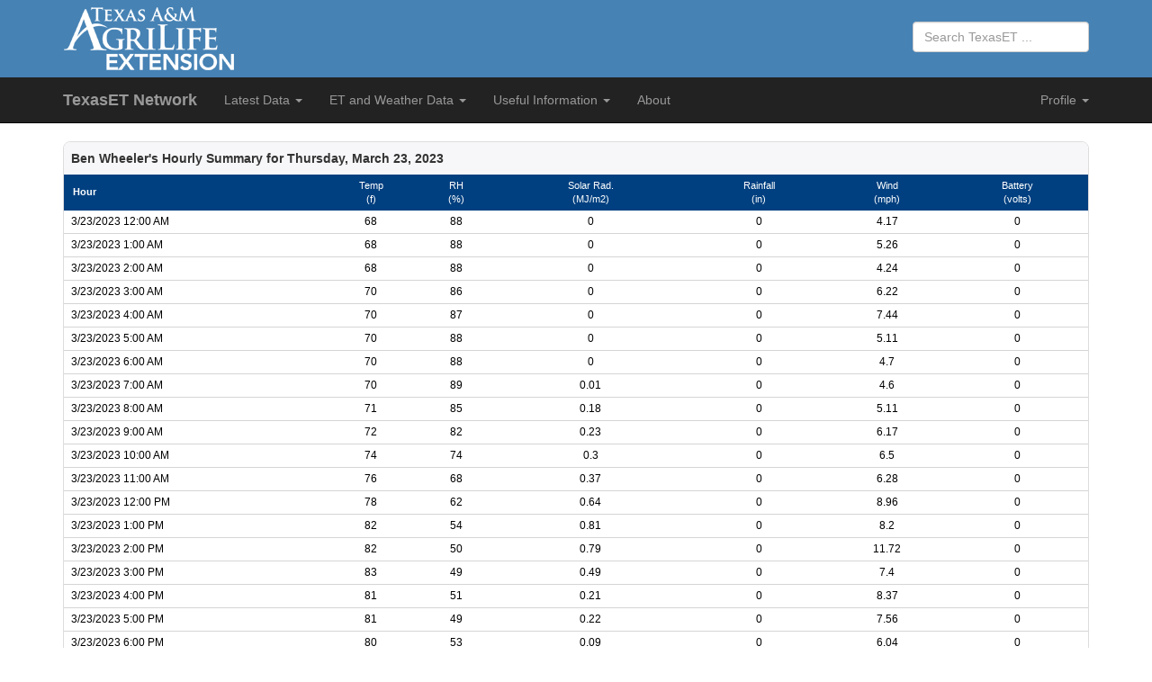

--- FILE ---
content_type: text/html; charset=utf-8
request_url: https://texaset.tamu.edu/DataSummary/Hourly/314/1679547600
body_size: 684228
content:


<!DOCTYPE html>
<html>
<head>
    <meta charset="utf-8" />
    <meta name="viewport" content="width=device-width, initial-scale=1.0">
    <title>TexasET Network</title>
    <link href="/Content/bootstrap.min.css" rel="stylesheet" type="text/css" />
    <link rel="stylesheet" href="//maxcdn.bootstrapcdn.com/font-awesome/4.7.0/css/font-awesome.min.css">
    <link href="/Content/Site.css" rel="stylesheet" type="text/css" />
    <link href="/Content/footer.css?V=2" rel="stylesheet" type="text/css" />
    <link href="/Content/jquery.fancybox.min.css" rel="stylesheet" type="text/css" />
    <style type="text/css">
        html, body, #modalmap {
            height: 500px;
            margin: 0;
            padding: 0;
        }

        html, body, #map, #histmap {
            height: 360px;
            margin: 0;
            padding: 0;
        }

        .labels {
            color: #333;
            background-color: white;
            font-size: 12px;
            text-align: center;
            border: 1px solid #ddd;
            padding: 2px 5px;
            white-space: nowrap;
        }
    </style>
    <script src="https://maps.googleapis.com/maps/api/js?key=AIzaSyCCXPuc1UHO9b_hfmgxfeUYwDnEqX6BYWw" type="text/javascript"></script>
    <script src="/Scripts/modernizr-2.6.2.js"></script>
    <script src="/Scripts/jquery-1.10.2.min.js"></script>
    <script src="/Scripts/bootstrap.min.js"></script>
    <script src="/Scripts/jquery.scrollTo.min.js"></script>
    <script src="/Scripts/markerswithlabels.js"></script>
    <script src="/Scripts/jquery.fancybox.min.js"></script>
</head>
<body>
    <header id="headerTag" style="background-color: steelblue;">
        <div class="container">
            <div class="row">
                <div class="col-md-6 col-sm-6 col-xs-6">
                    <a href="https://agrilifeextension.tamu.edu/">
                        <div class="agrilifeLogo"></div>
                    </a>
                </div>
                <div class="col-md-6 col-sm-6 col-xs-6">
                    <form class="pull-right search-query" role="search" style="">
                        <div class="form-group">
                            <input type="text" id="itpSearch" name="itpSearch" class="form-control" placeholder="Search TexasET ...">
                        </div>
                    </form>
                </div>
            </div>
        </div>
    </header>
    <div class="navbar navbar-inverse navbar-static-top">
        <div class="container">
            <div class="navbar-header">
                <button type="button" class="navbar-toggle" data-toggle="collapse" data-target=".navbar-collapse">
                    <span class="icon-bar"></span>
                    <span class="icon-bar"></span>
                    <span class="icon-bar"></span>
                </button>
                <a href="/"><b class="navbar-brand">TexasET Network</b></a>
            </div>
            <div class="navbar-collapse collapse">
                <ul class="nav navbar-nav">
                    <li class="dropdown">
                        <a href="#" class="dropdown-toggle" data-toggle="dropdown" role="button" aria-expanded="false">Latest Data <b class="caret"></b></a>
                        <ul class="dropdown-menu">
                            <li class="dropdown-submenu"><a tabindex="-1" href="#">Coastal Bend</a><ul class="dropdown-menu"><li><a href="/DataSummary/Daily/322">Corpus Christi AgriLife</a></li><li><a href="/DataSummary/Daily/327">Corpus Christi North</a></li><li><a href="/DataSummary/Daily/328">Corpus Christi South</a></li><li><a href="/DataSummary/Daily/149">Dickinson</a></li><li><a href="/DataSummary/Daily/324">Driscoll</a></li><li><a href="/DataSummary/Daily/319">Freer</a></li><li><a href="/DataSummary/Daily/193">Garwood</a></li><li><a href="/DataSummary/Daily/317">Hebbronville</a></li><li><a href="/DataSummary/Daily/150">Houston</a></li><li><a href="/DataSummary/Daily/326">Houston North</a></li><li><a href="/DataSummary/Daily/168">Jersey Village</a></li><li><a href="/DataSummary/Daily/201">Kingsville</a></li><li><a href="/DataSummary/Daily/160">Memorial Village</a></li><li><a href="/DataSummary/Daily/188">Refugio</a></li><li><a href="/DataSummary/Daily/161">Richmond North</a></li><li><a href="/DataSummary/Daily/151">Richmond South</a></li><li><a href="/DataSummary/Daily/172">Sinton</a></li><li><a href="/DataSummary/Daily/152">Spring</a></li><li><a href="/DataSummary/Daily/316">Victoria County West</a></li></ul></li><li class="dropdown-submenu"><a tabindex="-1" href="#">East Texas</a><ul class="dropdown-menu"><li><a href="/DataSummary/Daily/314">Ben Wheeler</a></li><li><a href="/DataSummary/Daily/195">Carthage</a></li><li><a href="/DataSummary/Daily/99">Conroe</a></li><li><a href="/DataSummary/Daily/74">Huntsville</a></li><li><a href="/DataSummary/Daily/313">Naples</a></li><li><a href="/DataSummary/Daily/38">Overton</a></li></ul></li><li class="dropdown-submenu"><a tabindex="-1" href="#">Greater Texas</a><ul class="dropdown-menu"><li><a href="/DataSummary/Daily/170">Alvarado</a></li><li><a href="/DataSummary/Daily/329">Detroit</a></li><li><a href="/DataSummary/Daily/199">Forestburg</a></li><li><a href="/DataSummary/Daily/165">Nasho</a></li><li><a href="/DataSummary/Daily/197">Nocona</a></li></ul></li><li class="dropdown-submenu"><a tabindex="-1" href="#">Lower Rio Grande</a><ul class="dropdown-menu"><li><a href="/DataSummary/Daily/166">Delta Lake</a></li><li><a href="/DataSummary/Daily/336">Eagle Pass</a></li><li><a href="/DataSummary/Daily/179">La Gloria</a></li><li><a href="/DataSummary/Daily/192">La Villa</a></li><li><a href="/DataSummary/Daily/318">San Benito</a></li></ul></li><li class="dropdown-submenu"><a tabindex="-1" href="#">South Central </a><ul class="dropdown-menu"><li><a href="/DataSummary/Daily/73">Austin (LCRA Redbud)</a></li><li><a href="/DataSummary/Daily/103">Bryan</a></li><li><a href="/DataSummary/Daily/163">Buda</a></li><li><a href="/DataSummary/Daily/158">Burnet</a></li><li><a href="/DataSummary/Daily/189">Cedar Creek</a></li><li><a href="/DataSummary/Daily/108">Cedar Park</a></li><li><a href="/DataSummary/Daily/333">Dime Box</a></li><li><a href="/DataSummary/Daily/110">Dripping Springs</a></li><li><a href="/DataSummary/Daily/107">Lakeway</a></li><li><a href="/DataSummary/Daily/104">Marble Falls</a></li><li><a href="/DataSummary/Daily/109">Pflugerville</a></li><li><a href="/DataSummary/Daily/187">Round Rock</a></li><li><a href="/DataSummary/Daily/200">San Saba</a></li><li><a href="/DataSummary/Daily/191">Seguin</a></li><li><a href="/DataSummary/Daily/159">Spicewood</a></li><li><a href="/DataSummary/Daily/202">TAMU Irrigation Lab</a></li><li><a href="/DataSummary/Daily/95">TAMU Turf Lab</a></li><li><a href="/DataSummary/Daily/315">Washington</a></li></ul></li><li class="dropdown-submenu"><a tabindex="-1" href="#">The Metroplex</a><ul class="dropdown-menu"><li><a href="/DataSummary/Daily/111">Allen</a></li><li><a href="/DataSummary/Daily/162">Argyle</a></li><li><a href="/DataSummary/Daily/312">Aubrey</a></li><li><a href="/DataSummary/Daily/145">Cash</a></li><li><a href="/DataSummary/Daily/338">Celina</a></li><li><a href="/DataSummary/Daily/339">Cooper</a></li><li><a href="/DataSummary/Daily/66">Dallas AgriLife Center</a></li><li><a href="/DataSummary/Daily/92">Farmersville</a></li><li><a href="/DataSummary/Daily/90">Forney</a></li><li><a href="/DataSummary/Daily/83">Fort Worth - NOAA</a></li><li><a href="/DataSummary/Daily/112">Garland</a></li><li><a href="/DataSummary/Daily/146">Highland-University Park</a></li><li><a href="/DataSummary/Daily/100">Irving North</a></li><li><a href="/DataSummary/Daily/101">Irving South</a></li><li><a href="/DataSummary/Daily/337">Ladonia 2</a></li><li><a href="/DataSummary/Daily/116">Lewisville</a></li><li><a href="/DataSummary/Daily/91">McKinney</a></li><li><a href="/DataSummary/Daily/139">Melissa</a></li><li><a href="/DataSummary/Daily/141">Melissa RD121</a></li><li><a href="/DataSummary/Daily/94">Mesquite</a></li><li><a href="/DataSummary/Daily/140">Murphy</a></li><li><a href="/DataSummary/Daily/93">Plano</a></li><li><a href="/DataSummary/Daily/113">Princeton</a></li><li><a href="/DataSummary/Daily/309">Prosper</a></li><li><a href="/DataSummary/Daily/117">Providence Village</a></li><li><a href="/DataSummary/Daily/114">Richardson</a></li><li><a href="/DataSummary/Daily/89">Rockwall</a></li><li><a href="/DataSummary/Daily/115">Royse City</a></li><li><a href="/DataSummary/Daily/138">Sachse</a></li><li><a href="/DataSummary/Daily/122">Seagoville</a></li><li><a href="/DataSummary/Daily/118">Southlake</a></li><li><a href="/DataSummary/Daily/180">Springtown</a></li><li><a href="/DataSummary/Daily/105">Tarrant West</a></li><li><a href="/DataSummary/Daily/123">Tawakoni</a></li><li><a href="/DataSummary/Daily/88">Wylie</a></li></ul></li><li class="dropdown-submenu"><a tabindex="-1" href="#">West Texas</a><ul class="dropdown-menu"><li><a href="/DataSummary/Daily/330">Abilene</a></li><li><a href="/DataSummary/Daily/194">Ballinger</a></li><li><a href="/DataSummary/Daily/325">Canyon</a></li><li><a href="/DataSummary/Daily/335">El Dorado</a></li><li><a href="/DataSummary/Daily/311">Fabens</a></li><li><a href="/DataSummary/Daily/174">Fort Stockton East</a></li><li><a href="/DataSummary/Daily/185">Fort Stockton West</a></li><li><a href="/DataSummary/Daily/120">Halfway</a></li><li><a href="/DataSummary/Daily/169">Lubbock</a></li><li><a href="/DataSummary/Daily/310">Marfa</a></li><li><a href="/DataSummary/Daily/177">Menard</a></li><li><a href="/DataSummary/Daily/334">Mountain Home</a></li><li><a href="/DataSummary/Daily/178">Ozona-Sonora</a></li><li><a href="/DataSummary/Daily/155">San Angelo</a></li><li><a href="/DataSummary/Daily/321">Schleicher County North</a></li><li><a href="/DataSummary/Daily/320">Shafter</a></li><li><a href="/DataSummary/Daily/190">Van Horn North</a></li><li><a href="/DataSummary/Daily/175">Van Horn South</a></li><li><a href="/DataSummary/Daily/331">Water Valley</a></li></ul></li><li class="dropdown-submenu"><a tabindex="-1" href="#">Winter Garden</a><ul class="dropdown-menu"><li><a href="/DataSummary/Daily/332">Crystal City</a></li><li><a href="/DataSummary/Daily/203">Medina</a></li><li><a href="/DataSummary/Daily/29">San Antonio North</a></li><li><a href="/DataSummary/Daily/81">Uvalde Research</a></li></ul></li>
                        </ul>
                    </li>
                    <li class="dropdown">
                        <a href="#" class="dropdown-toggle" data-toggle="dropdown" role="button" aria-expanded="false">ET and Weather Data <b class="caret"></b></a>
                        <ul class="dropdown-menu" role="menu">
                            <li><a tabindex="-1" data-toggle="modal" href="#statusModal">Download Status</a></li>
                            <li class="divider"></li>
                            <li><a tabindex="-1" data-toggle="modal" href="#rainStatusModal">Rain Station Download Status</a></li>
                            <li class="divider"></li>
                            <li><a href="/DataSummary/Order">Order Data</a></li>
                            <li class="divider"></li>
                            <li><a tabindex="-1" data-toggle="modal" href="#cropCoefModal">Crop Coefficents</a></li>
                            <li><a tabindex="-1" data-toggle="modal" href="#turfCoefModal">Turf Coefficents</a></li>
                            <li class="divider"></li>
                            <li><a tabindex="-1" data-toggle="modal" href="#refEtModal">Average ETo</a></li>
                            <li><a tabindex="-1" data-toggle="modal" href="#refRainModal">Average Rainfall</a></li>
                            <li><a tabindex="-1" data-toggle="modal" href="#refAverageTempModal">Average Temperature</a></li>
                            <li><a tabindex="-1" data-toggle="modal" href="#refRelHumidModal">Average Relative Humidity</a></li>
                        </ul>
                    </li>
                    <li class="dropdown">
                        <a href="#" class="dropdown-toggle" data-toggle="dropdown" role="button" aria-expanded="false">Useful Information <b class="caret"></b></a>
                        <ul class="dropdown-menu" role="menu">
                            <li><a data-toggle="modal" href="#howToUseModal">How to use this site</a></li>
                            <li><a data-toggle="modal" href="#whatIsEtModal">What is ET?</a></li>
                            <li><a data-toggle="modal" href="#efficiencesModal">System efficiencies</a></li>
                            <li><a data-toggle="modal" href="#growersGuideModal">ET User's Guide for Growers</a></li>
                            <li class="divider"></li>
                            <li><a href="/Resources/Documents/bulletin 6019.pdf" target="_blank">Bulletin 6019</a></li>
                            <li><a href="/Resources/Documents/Tables from bulletin 6019.pdf" target="_blank">Tables from Bulletin 6019</a></li>
                            <li class="divider"></li>
                            <li><a tabindex="-1" data-toggle="modal" href="#tamuWiringModal">TAMU Wiring Diagram</a></li>
                            <li><a tabindex="-1" data-toggle="modal" href="#tamuDataFormat">TAMU Data Format</a></li>
                            <li><a tabindex="-1" target="_blank" href="/Resources/Documents/Weather Station Sensor Maintenance and Guide 2015.pdf">Recommended Station Maintenance</a></li>
                            <li><a tabindex="-1" target="_blank" href="/Resources/Documents/ASABE Standard.pdf">ASABE Standard: Measurement and Reporting Practices for Automatic Agricultural Weather Stations</a></li>
                            <li><a tabindex="-1" target="_blank" href="/Resources/Documents/2015 Weather Station Cost Complete.pdf">Weather Station Calibration &amp; Replacement Information</a></li>
                        </ul>
                    </li>
                    <li class="dropdown">
                        <a href="/Home/About"><span class="dropdown-toggle">About</span></a>
                    </li>
                </ul>
                <ul class="nav navbar-nav navbar-right">
                    <li class="dropdown">
                        <a href="#" class="dropdown-toggle" data-toggle="dropdown" role="button" aria-expanded="false">Profile <span class="caret"></span></a>
                        <ul class="dropdown-menu" role="menu">
                                <li><a href="/Account">Login</a></li>
                                <li class="divider"></li>
                                <li><a href="/Account/Create">Register</a></li>
                        </ul>
                    </li>
                </ul>
            </div>
        </div>
    </div>
    <div class="container body-content">
        


<div>

    <div class="row">
        <div class="col-md-12">
            <table class="weatherdata">
                <tbody>
                    <tr>
                        <td colspan="7" class="etDataTitleHeader">Ben Wheeler&#39;s Hourly Summary for Thursday, March 23, 2023</td>
                    </tr>
                    <tr style="background-color: #004080;">
                        <td class="etDataTitle" style="padding-left: 10px; font-weight: bold;">Hour</td>
                        <td class="etDataTitle">
                            Temp<br>
                            (f)
                        </td>
                        <td class="etDataTitle">
                            RH<br>
                            (%)
                        </td>
                        <td class="etDataTitle">
                            Solar Rad.<br>
                            (MJ/m2)
                        </td>
                        <td class="etDataTitle">
                            Rainfall<br>
                            (in)
                        </td>
                        <td class="etDataTitle">
                            Wind<br>
                            (mph)
                        </td>
                        <td class="etDataTitle">
                            Battery<br>
                            (volts)
                        </td>
                    </tr>

                    <tr>
                        <td style="text-align: left; padding-left: 8px;" class="etData">
                            3/23/2023 12:00 AM
                        </td>
                        <td class="etData">68</td>
                        <td class="etData">88</td>
                        <td class="etData">0</td>
                        <td class="etData">0</td>
                        <td class="etData">4.17</td>
                        <td class="etData">0</td>
                    </tr>
                    <tr>
                        <td style="text-align: left; padding-left: 8px;" class="etData">
                            3/23/2023 1:00 AM
                        </td>
                        <td class="etData">68</td>
                        <td class="etData">88</td>
                        <td class="etData">0</td>
                        <td class="etData">0</td>
                        <td class="etData">5.26</td>
                        <td class="etData">0</td>
                    </tr>
                    <tr>
                        <td style="text-align: left; padding-left: 8px;" class="etData">
                            3/23/2023 2:00 AM
                        </td>
                        <td class="etData">68</td>
                        <td class="etData">88</td>
                        <td class="etData">0</td>
                        <td class="etData">0</td>
                        <td class="etData">4.24</td>
                        <td class="etData">0</td>
                    </tr>
                    <tr>
                        <td style="text-align: left; padding-left: 8px;" class="etData">
                            3/23/2023 3:00 AM
                        </td>
                        <td class="etData">70</td>
                        <td class="etData">86</td>
                        <td class="etData">0</td>
                        <td class="etData">0</td>
                        <td class="etData">6.22</td>
                        <td class="etData">0</td>
                    </tr>
                    <tr>
                        <td style="text-align: left; padding-left: 8px;" class="etData">
                            3/23/2023 4:00 AM
                        </td>
                        <td class="etData">70</td>
                        <td class="etData">87</td>
                        <td class="etData">0</td>
                        <td class="etData">0</td>
                        <td class="etData">7.44</td>
                        <td class="etData">0</td>
                    </tr>
                    <tr>
                        <td style="text-align: left; padding-left: 8px;" class="etData">
                            3/23/2023 5:00 AM
                        </td>
                        <td class="etData">70</td>
                        <td class="etData">88</td>
                        <td class="etData">0</td>
                        <td class="etData">0</td>
                        <td class="etData">5.11</td>
                        <td class="etData">0</td>
                    </tr>
                    <tr>
                        <td style="text-align: left; padding-left: 8px;" class="etData">
                            3/23/2023 6:00 AM
                        </td>
                        <td class="etData">70</td>
                        <td class="etData">88</td>
                        <td class="etData">0</td>
                        <td class="etData">0</td>
                        <td class="etData">4.7</td>
                        <td class="etData">0</td>
                    </tr>
                    <tr>
                        <td style="text-align: left; padding-left: 8px;" class="etData">
                            3/23/2023 7:00 AM
                        </td>
                        <td class="etData">70</td>
                        <td class="etData">89</td>
                        <td class="etData">0.01</td>
                        <td class="etData">0</td>
                        <td class="etData">4.6</td>
                        <td class="etData">0</td>
                    </tr>
                    <tr>
                        <td style="text-align: left; padding-left: 8px;" class="etData">
                            3/23/2023 8:00 AM
                        </td>
                        <td class="etData">71</td>
                        <td class="etData">85</td>
                        <td class="etData">0.18</td>
                        <td class="etData">0</td>
                        <td class="etData">5.11</td>
                        <td class="etData">0</td>
                    </tr>
                    <tr>
                        <td style="text-align: left; padding-left: 8px;" class="etData">
                            3/23/2023 9:00 AM
                        </td>
                        <td class="etData">72</td>
                        <td class="etData">82</td>
                        <td class="etData">0.23</td>
                        <td class="etData">0</td>
                        <td class="etData">6.17</td>
                        <td class="etData">0</td>
                    </tr>
                    <tr>
                        <td style="text-align: left; padding-left: 8px;" class="etData">
                            3/23/2023 10:00 AM
                        </td>
                        <td class="etData">74</td>
                        <td class="etData">74</td>
                        <td class="etData">0.3</td>
                        <td class="etData">0</td>
                        <td class="etData">6.5</td>
                        <td class="etData">0</td>
                    </tr>
                    <tr>
                        <td style="text-align: left; padding-left: 8px;" class="etData">
                            3/23/2023 11:00 AM
                        </td>
                        <td class="etData">76</td>
                        <td class="etData">68</td>
                        <td class="etData">0.37</td>
                        <td class="etData">0</td>
                        <td class="etData">6.28</td>
                        <td class="etData">0</td>
                    </tr>
                    <tr>
                        <td style="text-align: left; padding-left: 8px;" class="etData">
                            3/23/2023 12:00 PM
                        </td>
                        <td class="etData">78</td>
                        <td class="etData">62</td>
                        <td class="etData">0.64</td>
                        <td class="etData">0</td>
                        <td class="etData">8.96</td>
                        <td class="etData">0</td>
                    </tr>
                    <tr>
                        <td style="text-align: left; padding-left: 8px;" class="etData">
                            3/23/2023 1:00 PM
                        </td>
                        <td class="etData">82</td>
                        <td class="etData">54</td>
                        <td class="etData">0.81</td>
                        <td class="etData">0</td>
                        <td class="etData">8.2</td>
                        <td class="etData">0</td>
                    </tr>
                    <tr>
                        <td style="text-align: left; padding-left: 8px;" class="etData">
                            3/23/2023 2:00 PM
                        </td>
                        <td class="etData">82</td>
                        <td class="etData">50</td>
                        <td class="etData">0.79</td>
                        <td class="etData">0</td>
                        <td class="etData">11.72</td>
                        <td class="etData">0</td>
                    </tr>
                    <tr>
                        <td style="text-align: left; padding-left: 8px;" class="etData">
                            3/23/2023 3:00 PM
                        </td>
                        <td class="etData">83</td>
                        <td class="etData">49</td>
                        <td class="etData">0.49</td>
                        <td class="etData">0</td>
                        <td class="etData">7.4</td>
                        <td class="etData">0</td>
                    </tr>
                    <tr>
                        <td style="text-align: left; padding-left: 8px;" class="etData">
                            3/23/2023 4:00 PM
                        </td>
                        <td class="etData">81</td>
                        <td class="etData">51</td>
                        <td class="etData">0.21</td>
                        <td class="etData">0</td>
                        <td class="etData">8.37</td>
                        <td class="etData">0</td>
                    </tr>
                    <tr>
                        <td style="text-align: left; padding-left: 8px;" class="etData">
                            3/23/2023 5:00 PM
                        </td>
                        <td class="etData">81</td>
                        <td class="etData">49</td>
                        <td class="etData">0.22</td>
                        <td class="etData">0</td>
                        <td class="etData">7.56</td>
                        <td class="etData">0</td>
                    </tr>
                    <tr>
                        <td style="text-align: left; padding-left: 8px;" class="etData">
                            3/23/2023 6:00 PM
                        </td>
                        <td class="etData">80</td>
                        <td class="etData">53</td>
                        <td class="etData">0.09</td>
                        <td class="etData">0</td>
                        <td class="etData">6.04</td>
                        <td class="etData">0</td>
                    </tr>
                    <tr>
                        <td style="text-align: left; padding-left: 8px;" class="etData">
                            3/23/2023 7:00 PM
                        </td>
                        <td class="etData">78</td>
                        <td class="etData">57</td>
                        <td class="etData">0</td>
                        <td class="etData">0</td>
                        <td class="etData">5.36</td>
                        <td class="etData">0</td>
                    </tr>
                    <tr>
                        <td style="text-align: left; padding-left: 8px;" class="etData">
                            3/23/2023 8:00 PM
                        </td>
                        <td class="etData">76</td>
                        <td class="etData">61</td>
                        <td class="etData">0</td>
                        <td class="etData">0</td>
                        <td class="etData">4.36</td>
                        <td class="etData">0</td>
                    </tr>
                    <tr>
                        <td style="text-align: left; padding-left: 8px;" class="etData">
                            3/23/2023 9:00 PM
                        </td>
                        <td class="etData">75</td>
                        <td class="etData">68</td>
                        <td class="etData">0</td>
                        <td class="etData">0</td>
                        <td class="etData">4.22</td>
                        <td class="etData">0</td>
                    </tr>
                    <tr>
                        <td style="text-align: left; padding-left: 8px;" class="etData">
                            3/23/2023 10:00 PM
                        </td>
                        <td class="etData">74</td>
                        <td class="etData">75</td>
                        <td class="etData">0</td>
                        <td class="etData">0</td>
                        <td class="etData">6.09</td>
                        <td class="etData">0</td>
                    </tr>
                    <tr>
                        <td style="text-align: left; padding-left: 8px;" class="etData">
                            3/23/2023 11:00 PM
                        </td>
                        <td class="etData">73</td>
                        <td class="etData">80</td>
                        <td class="etData">0</td>
                        <td class="etData">0</td>
                        <td class="etData">5.05</td>
                        <td class="etData">0</td>
                    </tr>
                    <tr>
                        <td style="text-align: left; padding-left: 10px; font-weight: bold; border-bottom-left-radius: 6px;" class="etDataSummary">
                            Data Summary
                        </td>
                        <td class="etDataSummary">74</td>
                        <td class="etDataSummary">71</td>
                        <td class="etDataSummary">4.34</td>
                        <td class="etDataSummary">0.00</td>
                        <td class="etDataSummary">6.21</td>
                        <td class="etDataSummary">0.00</td>
                    </tr>
                </tbody>
            </table>
        </div>
    </div>
</div>

        
    </div>
    <footer class="site-footer">
        <div class="wrap">
            <div class="footer-container-ext">
                <a href="http://agrilifeextension.tamu.edu/" title="Texas A&amp;M AgriLife Extension Service"><img class="footer-ext-logo" src="https://irrigation.tamu.edu/wp-content/plugins/agrilife-extension-unit//img/logo-ext.png" title="Texas A&amp;M AgriLife Extension Service" alt="Texas A&amp;M AgriLife Extension Service"><noscript><img src="https://irrigation.tamu.edu/wp-content/themes/AgriFlex3/img/footer-tamus-maroon.png" title="Texas A&M University System Member" alt="Texas A&M University System Member" /></noscript></a>
            </div>
            <div class="footer-container-tamus">
                <a href="http://tamus.edu/" title="Texas A&amp;M University System">
                    <img class="footer-tamus" src="https://irrigation.tamu.edu/wp-content/plugins/agrilife-extension-unit//img/logo-tamus.png" title="Texas A&amp;M University System Member" alt="Texas A&amp;M University System Member">
                    <noscript><img src="https://irrigation.tamu.edu/wp-content/themes/AgriFlex3/img/footer-tamus-maroon.png" title="Texas A&amp;M University System Member" alt="Texas A&amp;M University System Member" /></noscript>
                </a>
            </div>

            <div id="footer-center-widgets" class="footer-center widget-area" role="complementary"></div><!-- #footer-center-widgets -->

            <div class="footer-container-required">
                <ul class="req-links">
                    <li><a href="http://agrilife.org/required-links/compact/">Compact with Texans</a></li>
                    <li><a href="http://agrilife.org/required-links/privacy/">Privacy and Security</a></li>
                    <li><a href="http://itaccessibility.tamu.edu/" target="_blank">Accessibility Policy</a></li>
                    <li><a href="http://publishingext.dir.texas.gov/portal/internal/resources/DocumentLibrary/State%20Website%20Linking%20and%20Privacy%20Policy.pdf" target="_blank">State Link Policy</a></li>
                    <li><a href="http://www.tsl.state.tx.us/trail" target="_blank">Statewide Search</a></li>
                    <li><a href="http://www.tamus.edu/veterans/" target="_blank">Veterans Benefits</a></li>
                    <li><a href="https://fch.tamu.edu/programs/military-programs/" target="_blank">Military Families</a></li>
                    <li><a href="https://secure.ethicspoint.com/domain/en/report_custom.asp?clientid=19681" target="_blank">Risk, Fraud &amp; Misconduct Hotline</a></li>
                    <li><a href="https://gov.texas.gov/organization/hsgd" target="_blank">Texas Homeland Security</a></li>
                    <li><a href="http://veterans.portal.texas.gov/">Texas Veterans Portal</a></li>
                    <li><a href="http://agrilifeas.tamu.edu/hr/diversity/equal-opportunity-educational-programs/" target="_blank">Equal Opportunity</a></li>
                    <li class="last"><a href="http://agrilife.org/required-links/orpi/">Open Records/Public Information</a></li>
                </ul>
            </div>
        </div>
    </footer>
        <!--How to use Modal -->
<div id="howToUseModal" class="modal fade" tabindex="-1" role="dialog" aria-labelledby="howToUseModalLabel" aria-hidden="true">
    <div class="modal-dialog">
        <div class="modal-content">
            <div class="modal-header">
                <button type="button" class="close" data-dismiss="modal" aria-hidden="true">
                    &times;
                </button>
                <h3 id="howToUseModalLabel">How to use this site</h3>
            </div>
            <div class="modal-body form-horizontal">
                <table border="0" cellpadding="2" cellspacing="0" width="500" align="left">
                    <tbody>
                        <tr>
                            <td style="text-align: center;">
                                <div align="left">
                                    <table width="100%" border="0" cellspacing="1" cellpadding="10">
                                        <tbody>
                                            <tr>
                                                <td>
                                                    <p>
                                                        <div align="center">
                                                            <b>
                                                                HOW
                                                                TO USE THIS WEB SITE FOR DETERMINING THE IRRIGATION
                                                                WATER NEEDS OF PLANTS AND CROPS
                                                            </b>
                                                        </div>
                                                </td>
                                            </tr>
                                        </tbody>
                                    </table>
                                    <br />
                                    <b>METHOD 1:</b>  Select your weather station. Choose the number of days to be included: 3-day summary,
                                    5-day summary, 7-day summary or 2-week summary (by default, the 7-day summary is shown).
                                    Choose the calculator: Landscape or Crop.  The calculator is automatically populated with the ETo total
                                    for the number of days listed and with rainfall.  If your rainfall is different, enter it.
                                    Fill in the remaining variables and click "Compute" to determine the water needs for your landscape or crop.
                                    <br />
                                    <br />
                                    <b>METHOD 2:</b> Track the daily and weekly ETo values and use
                                    this information subjectively to estimate water needs.
                                    <br />
                                    <br />
                                    <b>METHOD 3:</b> Use the average historic ETo values to determine seasonal irrigation 
                                    water needs and establish monthly irrigation schedules.
                                    <br />
                                    <br />
                                    <br />

                                    <p>
                                        <br />
                                        <strong>NOTE:</strong><br/>
                                        If you utilize this site often, you may want to create an account where you can set up sites, 
                                        quickly adjust crop coefficients during the growing season, and view or receive calculated 
                                        water requirements by email.

                                    </p>
                                    <p>Click the link below to obtain a copy of the Website User's Manual:</p>
                                    <p align="center"><a href="/Resources/Documents/Texas ET Manual (Updated 2013).pdf" target="_blank"><strong>Texas ET Network and Website User's Manual</strong></a></p>
                                    <p>
                                        <br />
                                        <br />
                                    </p>
                                </div>
                            </td>
                        </tr>
                    </tbody>
                </table>
            </div>
            <div class="modal-footer">
                <a href="" data-dismiss="modal" class="btn">Close</a>
            </div>
        </div>
    </div>
</div>

    <!--What is ET Modal -->
<div id="whatIsEtModal" class="modal fade" tabindex="-1" role="dialog" aria-labelledby="whatIsEtModalLabel" aria-hidden="true">
    <div class="modal-dialog">
        <div class="modal-content">
            <div class="modal-header">
                <button type="button" class="close" data-dismiss="modal" aria-hidden="true">
                    &times;
                </button>
                <h3 id="whatIsEtModalLabel">What is ET?</h3>
            </div>
            <div class="modal-body form-horizontal">
                <table border="0" cellpadding="2" cellspacing="0" width="500" align="left">
                    <tbody>
                        <tr>
                            <td style="text-align: center;">
                                <div align="left">
                                    <b>
                                        Evapotranspiration
                                        (ET)
                                    </b> is a measurement of the total amount of water
                                    needed to grow plants and crops. This term comes from
                                    the words <i><u>evaporation</u></i> (i.e., evaporation
                                    of water from the soil) and <i><u>transpiration</u></i>
                                    (i.e., transpiration of water by plants). Different
                                    plants have different water requirements, so they have
                                    different ET rates.<br>
                                    <br>
                                    In 1948, a British scientist name Howard Penman presented
                                    a theory (i.e., mathematical model) for calculating ET using
                                    local climate data.  The resulting Penman equation has been
                                    modified since, but forms of this equation are still used
                                    today for this purpose.<br>
                                    <br>
                                    Since there are thousands of cultivated plants, scientists
                                    simplified matters by establishing a standard
                                    ET rate for general reference and use. The standard
                                    is referred to as the <b>
                                        potential evapotranspiration
                                        ETo (pet)
                                    </b>. This is the "potential" ET since we are
                                    assuming the crop is in a deep soil and under well watered
                                    conditions. A cool-season grass is widely used for this
                                    standard crop. The technical term
                                    for this is the <b>
                                        "Potential Evapotranspiration of
                                        a Grass Reference Crop"
                                    </b> or <b><i>"ETo"</i></b> for
                                    short.<br>
                                    <br>
                                    ETo depends on the climate and varies from location
                                    to location. Special weather stations are used to collect
                                    the climatic data for calculating ETo, including temperature,
                                    dew point temperature (relative humidity), wind,
                                    and solar radiation. The American Society of Biological and
                                    Agricultural Engineers has established a standard for weather
                                    stations used for calculation of ET which can be found on this website.<br>
                                    <br>
                                    The water requirements of specific crops and turf grasses
                                    can be calculated as a fraction of the ETo. This "fraction"
                                    is the called the crop coefficient (Kc) or turf coefficient
                                    (Tc). Crop coefficients vary depending on the type of
                                    plant and its stage of growth. Detailed information
                                    on crop and turf coefficients and how to use them is
                                    presented at other locations on this website.<br>
                                    <br>
                                    We are using the standardized Penman-Monteith method to 
                                    calculate ETo from the weather station
                                    data. This method is also referred to as the ASCE standard method (for more info, see:
                                    <a href="https://ascelibrary.org/doi/book/10.1061/9780784408056">
                                        The ASCE Standardized Reference Evapotranspiration Equation | Books (ascelibrary.org)
                                    </a>.
                                    This is one of several methods that can be
                                    used to determine ETo and ET. Organizations,
                                    such as the International Committee on Irrigation and
                                    Drainage and the Water Requirements Committee of the
                                    American Society of Civil Engineers, have proposed establishing
                                    the Penman-Monteith method as a world-wide standard.
                                    Such a standard would help facilitate the sharing of
                                    ETo data and development of crop coefficients.<br>
                                    <br>
                                    
                                    For more information on the Penman-Monteith equation
                                    see the <a href="http://www.fao.org/docrep/X0490E/x0490e05.htm">
                                        FAO
                                        website
                                    </a>. For information on the standardized equation and other methods for determining ET, see
                                    the book:<br>
                                    <br>
                                    <i>Evapotranspiration and Irrigation Water Requirements</i>,
                                    edited by M.E. Jensen, R.D. Burman, and R.G. Allen.
                                    Published by the American Society of Civil Engineers,
                                    New York, NY. 2016.<br>
                                    https://doi.org/10.1061/9780784414057
                                </div>
                            </td>
                        </tr>
                    </tbody>
                </table>
            </div>
            <div class="modal-footer">
                <a href="" data-dismiss="modal" class="btn">Close</a>
            </div>
        </div>
    </div>
</div>

        <!--System efficiences Modal -->
<div id="efficiencesModal" class="modal fade" tabindex="-1" role="dialog" aria-labelledby="efficiencesModalLabel" aria-hidden="true">
    <div class="modal-dialog">
        <div class="modal-content">
            <div class="modal-header">
                <button type="button" class="close" data-dismiss="modal" aria-hidden="true">
                    &times;
                </button>
                <h3 id="efficiencesModalLabel">System Efficiencies</h3>
            </div>
            <div class="modal-body form-horizontal">
                <table border="0" cellpadding="2" cellspacing="0" width="550" align="left">
                    <tbody>
                        <tr>
                            <td style="text-align: center;">
                                <p>
                                    <b>
                                        Typical
                                        Overall On-Farm Efficiencies
                                        <br>
                                        For Various Types Of Irrigation Systems.
                                    </b>
                                </p>
                                <table width="550" border="1" cellspacing="0" cellpadding="0">
                                    <tbody>
                                        <tr>
                                            <td width="450">
                                                <div align="left"><b>System</b></div>
                                            </td>
                                            <td width="100">
                                                <div align="center">
                                                    <b>
                                                        Overall
                                                        Efficiency
                                                    </b>
                                                </div>
                                            </td>
                                        </tr>
                                        <tr>
                                            <td width="450">
                                                <p align="left">
                                                    Surface<br>
                                                    -average
                                                    <br>
                                                    -land leveling and delivery pipeline meeting desing
                                                    standards<br>
                                                    -tailwater recovery<br>
                                                    -surge
                                                </p>
                                            </td>
                                            <td width="100">
                                                <div align="center">
                                                    0.5-0.8<br>
                                                    0.5<br>
                                                    0.7<br>
                                                    0.8<br>
                                                    0.6-0.9<sup><b>1</b></sup>
                                                </div>
                                            </td>
                                        </tr>
                                        <tr>
                                            <td width="450">Sprinkler</td>
                                            <td width="100">
                                                <div align="center">0.55-0.75<sup><b>3</b></sup></div>
                                            </td>
                                        </tr>
                                        <tr>
                                            <td width="450">
                                                Center
                                                Pivot
                                            </td>
                                            <td width="100">
                                                <div align="center">0.55-0.90<sup><b>3</b></sup></div>
                                            </td>
                                        </tr>
                                        <tr>
                                            <td width="450">LEPA</td>
                                            <td width="100">
                                                <div align="center">0.90-0.95</div>
                                            </td>
                                        </tr>
                                        <tr>
                                            <td width="450">Drip</td>
                                            <td width="100">
                                                <div align="center">0.80-0.90<sup><b>2</b></sup></div>
                                            </td>
                                        </tr>
                                    </tbody>
                                </table>
                            </td>
                        </tr>
                        <tr>
                            <td>
                                <br>
                                <i>
                                    footnotes:<br>
                                    1. Surge has been found to increase efficiencies 8 to
                                    28 percent over non-surge furrow systems.<br>
                                    2. Trickle systems are typically designed at 90 percent
                                    efficiency; short laterals (&lt;100ft) or systems with pressure
                                    compensationg emitters may have higher efficiencies.<br>
                                    3. Under low wind conditions.
                                </i>
                            </td>
                        </tr>
                    </tbody>
                </table>
            </div>
            <div class="modal-footer">
                <a href="" data-dismiss="modal" class="btn">Close</a>
            </div>
        </div>
    </div>
</div>

        <!--TAMU Data Format Modal -->
<div id="tamuDataFormat" class="modal" tabindex="-1" role="dialog" aria-labelledby="tamuDataFormatLabel" aria-hidden="true">
    <div class="modal-dialog">
        <div class="modal-content">
            <div class="modal-header">
                <button type="button" class="close" data-dismiss="modal" aria-hidden="true">
                    &times;
                </button>
                <h3 id="tamuDataFormatLabel">Texas A&amp;M Weather Data Format</h3>
            </div>
            <div class="modal-body form-horizontal">
                <table border="0" cellpadding="2" cellspacing="0" width="500" align="left">
                    <tbody>
                        <tr>
                            <td align="center">
                                <p>
                                    <br>
                                    <font face="Verdana, Arial, Helvetica, sans-serif" size="2" color="#FF0000"><b>Data Format of the TAMU weather station:</b></font>
                                    <br />
                                </p>
                                <table width="95%" border="1" cellpadding="0" cellspacing="0" bordercolor="#000000">
                                    <tbody>
                                        <tr>
                                            <td width="33%" valign="top">
                                                <table width="100%" border="0" cellpadding="1" cellspacing="1">
                                                    <tbody>
                                                        <tr>
                                                            <td colspan="3">
                                                                <div align="center"><b><font color="#FF0000" size="2" face="Verdana, Arial, Helvetica, sans-serif">TAMU Weather Station Format</font></b></div>
                                                            </td>
                                                        </tr>
                                                        <tr>
                                                            <td>
                                                                <div align="center"><strong>Column</strong></div>
                                                            </td>
                                                            <td>
                                                                <div align="center"><strong>Data</strong></div>
                                                            </td>
                                                            <td>
                                                                <div align="center"><strong>Units</strong></div>
                                                            </td>
                                                        </tr>
                                                        <tr>
                                                            <td width="50%">
                                                                <div align="center">1</div>
                                                            </td>
                                                            <td width="50%">
                                                                <div align="center">Year</div>
                                                            </td>
                                                            <td width="50%">
                                                                <div align="center"></div>
                                                            </td>
                                                        </tr>
                                                        <tr>
                                                            <td width="50%">
                                                                <div align="center">2</div>
                                                            </td>
                                                            <td width="50%">
                                                                <div align="center">Station ID</div>
                                                            </td>
                                                            <td width="50%">
                                                                <div align="center"></div>
                                                            </td>
                                                        </tr>
                                                        <tr>
                                                            <td width="50%">
                                                                <div align="center">3</div>
                                                            </td>
                                                            <td width="50%">
                                                                <div align="center">Julian Date</div>
                                                            </td>
                                                            <td width="50%">
                                                                <div align="center"></div>
                                                            </td>
                                                        </tr>
                                                        <tr>
                                                            <td width="50%">
                                                                <div align="center">4</div>
                                                            </td>
                                                            <td width="50%">
                                                                <div align="center">Time</div>
                                                            </td>
                                                            <td width="50%">
                                                                <div align="center">Hour</div>
                                                            </td>
                                                        </tr>
                                                        <tr>
                                                            <td width="50%">
                                                                <div align="center">5</div>
                                                            </td>
                                                            <td width="50%">
                                                                <div align="center">Temperature</div>
                                                            </td>
                                                            <td width="50%">
                                                                <div align="center">Celcius</div>
                                                            </td>
                                                        </tr>
                                                        <tr>
                                                            <td width="50%">
                                                                <div align="center">6</div>
                                                            </td>
                                                            <td width="50%">
                                                                <div align="center">Relative Humidity</div>
                                                            </td>
                                                            <td width="50%">
                                                                <div align="center">%</div>
                                                            </td>
                                                        </tr>
                                                        <tr>
                                                            <td width="50%">
                                                                <div align="center">7</div>
                                                            </td>
                                                            <td width="50%">
                                                                <div align="center">Solar Radiation</div>
                                                            </td>
                                                            <td width="50%">
                                                                <div align="center">MJ/m^2</div>
                                                            </td>
                                                        </tr>
                                                        <tr>
                                                            <td>
                                                                <div align="center">8</div>
                                                            </td>
                                                            <td>
                                                                <div align="center">Wind Speed</div>
                                                            </td>
                                                            <td>
                                                                <div align="center">Meters/Second</div>
                                                            </td>
                                                        </tr>
                                                        <tr>
                                                            <td width="50%">
                                                                <div align="center">9</div>
                                                            </td>
                                                            <td width="50%">
                                                                <div align="center">Rainfall</div>
                                                            </td>
                                                            <td width="50%">
                                                                <div align="center">Milimeters</div>
                                                            </td>
                                                        </tr>
                                                    </tbody>
                                                </table>
                                            </td>
                                        </tr>
                                    </tbody>
                                </table>
                            </td>
                        </tr>
                    </tbody>
                </table>
            </div>
            <div class="modal-footer">
                <a href="" data-dismiss="modal" class="btn">Close</a>
            </div>
        </div>
    </div>
</div>
    <!--TAMU Wiring Modal -->
<div id="tamuWiringModal" class="modal fade" tabindex="-1" role="dialog" aria-labelledby="tamuWiringModalLabel" aria-hidden="true">
    <div class="modal-dialog">
        <div class="modal-content">
            <div class="modal-header">
                <button type="button" class="close" data-dismiss="modal" aria-hidden="true">
                    &times;
                </button>
                <h3 id="tamuWiringModalLabel">Texas A&amp;M Wiring Diagram</h3>
            </div>
            <div class="modal-body form-horizontal">
                <table border="0" cellpadding="2" cellspacing="0" width="500" align="left">
                    <tbody>
                        <tr>
                            <td align="center">
                                <table width="100%" border="1" cellpadding="0" cellspacing="0" bordercolor="#000000">
                                    <tbody>
                                        <tr>
                                            <td width="33%" valign="top">
                                                <table width="100%" border="0" cellpadding="1" cellspacing="1">
                                                    <tbody>
                                                        <tr>
                                                            <td colspan="2">
                                                                <div align="center">
                                                                    <font face="Verdana, Arial, Helvetica, sans-serif" size="2">
                                                                        <b>
                                                                            <font color="#FF0000">
                                                                                HMP45
                                                                                (temp/RH)
                                                                            </font>
                                                                        </b>
                                                                    </font>
                                                                </div>
                                                            </td>
                                                        </tr>
                                                        <tr>
                                                            <td width="50%">
                                                                <div align="center"><font face="Verdana, Arial, Helvetica, sans-serif" size="2">Blue</font></div>
                                                            </td>
                                                            <td width="50%">
                                                                <div align="center"><font face="Verdana, Arial, Helvetica, sans-serif" size="2">1L</font></div>
                                                            </td>
                                                        </tr>
                                                        <tr>
                                                            <td width="50%">
                                                                <div align="center"><font face="Verdana, Arial, Helvetica, sans-serif" size="2">Yellow</font></div>
                                                            </td>
                                                            <td width="50%">
                                                                <div align="center"><font face="Verdana, Arial, Helvetica, sans-serif" size="2">1H</font></div>
                                                            </td>
                                                        </tr>
                                                        <tr>
                                                            <td width="50%">
                                                                <div align="center"><font face="Verdana, Arial, Helvetica, sans-serif" size="2">Purple</font></div>
                                                            </td>
                                                            <td width="50%">
                                                                <div align="center"><font face="Verdana, Arial, Helvetica, sans-serif" size="2">AG</font></div>
                                                            </td>
                                                        </tr>
                                                        <tr>
                                                            <td width="50%">
                                                                <div align="center"><font size="2" face="Verdana, Arial, Helvetica, sans-serif">Orange</font></div>
                                                            </td>
                                                            <td width="50%">
                                                                <div align="center"><font size="2" face="Verdana, Arial, Helvetica, sans-serif">C1</font></div>
                                                            </td>
                                                        </tr>
                                                        <tr>
                                                            <td width="50%">
                                                                <div align="center"><font size="2" face="Verdana, Arial, Helvetica, sans-serif">Red</font></div>
                                                            </td>
                                                            <td width="50%">
                                                                <div align="center"><font size="2" face="Verdana, Arial, Helvetica, sans-serif">12V</font></div>
                                                            </td>
                                                        </tr>
                                                        <tr>
                                                            <td width="50%">
                                                                <div align="center"><font size="2" face="Verdana, Arial, Helvetica, sans-serif">Black</font></div>
                                                            </td>
                                                            <td width="50%">
                                                                <div align="center"><font size="2" face="Verdana, Arial, Helvetica, sans-serif">AG</font></div>
                                                            </td>
                                                        </tr>
                                                        <tr>
                                                            <td width="50%">
                                                                <div align="center"><font size="2" face="Verdana, Arial, Helvetica, sans-serif">Clear</font></div>
                                                            </td>
                                                            <td width="50%">
                                                                <div align="center"><font size="2" face="Verdana, Arial, Helvetica, sans-serif">G</font></div>
                                                            </td>
                                                        </tr>
                                                        <tr>
                                                            <td width="50%">&nbsp;</td>
                                                            <td width="50%">&nbsp;</td>
                                                        </tr>
                                                    </tbody>
                                                </table>
                                            </td>
                                            <td width="33%" valign="top">
                                                <table width="100%" border="0">
                                                    <tbody>
                                                        <tr>
                                                            <td colspan="2">
                                                                <div align="center">
                                                                    <b>
                                                                        <font face="Verdana, Arial, Helvetica, sans-serif" size="2" color="#FF0000">
                                                                            Anemometer<br>
                                                                            &nbsp;&nbsp;&nbsp;
                                                                        </font>
                                                                    </b>
                                                                </div>
                                                            </td>
                                                        </tr>
                                                        <tr>
                                                            <td width="50%">
                                                                <div align="center"><font face="Verdana, Arial, Helvetica, sans-serif" size="2">Black</font></div>
                                                            </td>
                                                            <td width="50%">
                                                                <div align="center"><font face="Verdana, Arial, Helvetica, sans-serif" size="2">P1</font></div>
                                                            </td>
                                                        </tr>
                                                        <tr>
                                                            <td width="50%">
                                                                <div align="center"><font face="Verdana, Arial, Helvetica, sans-serif" size="2">White</font></div>
                                                            </td>
                                                            <td width="50%">
                                                                <div align="center"><font face="Verdana, Arial, Helvetica, sans-serif" size="2">G</font></div>
                                                            </td>
                                                        </tr>
                                                        <tr>
                                                            <td width="50%">
                                                                <div align="center"><font face="Verdana, Arial, Helvetica, sans-serif" size="2">Clear</font></div>
                                                            </td>
                                                            <td width="50%">
                                                                <div align="center"><font face="Verdana, Arial, Helvetica, sans-serif" size="2">G</font></div>
                                                            </td>
                                                        </tr>
                                                    </tbody>
                                                </table>
                                            </td>
                                            <td width="33%" valign="top">
                                                <table width="100%" border="0">
                                                    <tbody>
                                                        <tr>
                                                            <td colspan="2">
                                                                <div align="center">
                                                                    <font size="2" color="#FF0000">
                                                                        <b>
                                                                            <font face="Verdana, Arial, Helvetica, sans-serif">
                                                                                Wind
                                                                                Vane<br>
                                                                                &nbsp;&nbsp;&nbsp;
                                                                            </font>
                                                                        </b>
                                                                    </font>
                                                                </div>
                                                            </td>
                                                        </tr>
                                                        <tr>
                                                            <td width="50%">
                                                                <div align="center"><font face="Verdana, Arial, Helvetica, sans-serif" size="2">Black</font></div>
                                                            </td>
                                                            <td width="50%">
                                                                <div align="center"><font face="Verdana, Arial, Helvetica, sans-serif" size="2">E2</font></div>
                                                            </td>
                                                        </tr>
                                                        <tr>
                                                            <td width="50%">
                                                                <div align="center"><font face="Verdana, Arial, Helvetica, sans-serif" size="2">Red</font></div>
                                                            </td>
                                                            <td width="50%">
                                                                <div align="center"><font face="Verdana, Arial, Helvetica, sans-serif" size="2">3H</font></div>
                                                            </td>
                                                        </tr>
                                                        <tr>
                                                            <td width="50%">
                                                                <div align="center"><font face="Verdana, Arial, Helvetica, sans-serif" size="2">White</font></div>
                                                            </td>
                                                            <td width="50%">
                                                                <div align="center"><font face="Verdana, Arial, Helvetica, sans-serif" size="2">AG</font></div>
                                                            </td>
                                                        </tr>
                                                        <tr>
                                                            <td width="50%">
                                                                <div align="center"><font face="Verdana, Arial, Helvetica, sans-serif" size="2">Clear</font></div>
                                                            </td>
                                                            <td width="50%">
                                                                <div align="center"><font face="Verdana, Arial, Helvetica, sans-serif" size="2">G</font></div>
                                                            </td>
                                                        </tr>
                                                    </tbody>
                                                </table>
                                            </td>
                                        </tr>
                                        <tr>
                                            <td width="33%" valign="top">
                                                <table width="100%" border="0">
                                                    <tbody>
                                                        <tr>
                                                            <td colspan="2">
                                                                <div align="center">
                                                                    <font face="Verdana, Arial, Helvetica, sans-serif" size="2" color="#FF0000">
                                                                        <b>
                                                                            L1200X
                                                                            (pyrometer)
                                                                        </b>
                                                                    </font>
                                                                </div>
                                                            </td>
                                                        </tr>
                                                        <tr>
                                                            <td width="50%">
                                                                <div align="center"><font face="Verdana, Arial, Helvetica, sans-serif" size="2">Red</font></div>
                                                            </td>
                                                            <td width="50%">
                                                                <div align="center"><font face="Verdana, Arial, Helvetica, sans-serif" size="2">2H</font></div>
                                                            </td>
                                                        </tr>
                                                        <tr>
                                                            <td width="50%">
                                                                <div align="center"><font face="Verdana, Arial, Helvetica, sans-serif" size="2">Black</font></div>
                                                            </td>
                                                            <td width="50%">
                                                                <div align="center"><font face="Verdana, Arial, Helvetica, sans-serif" size="2">2L</font></div>
                                                            </td>
                                                        </tr>
                                                        <tr>
                                                            <td width="50%">
                                                                <div align="center"><font face="Verdana, Arial, Helvetica, sans-serif" size="2">White</font></div>
                                                            </td>
                                                            <td width="50%">
                                                                <div align="center"><font face="Verdana, Arial, Helvetica, sans-serif" size="2">AG</font></div>
                                                            </td>
                                                        </tr>
                                                        <tr>
                                                            <td width="50%">
                                                                <div align="center"><font face="Verdana, Arial, Helvetica, sans-serif" size="2">Clear</font></div>
                                                            </td>
                                                            <td width="50%">
                                                                <div align="center"><font face="Verdana, Arial, Helvetica, sans-serif" size="2">G</font></div>
                                                            </td>
                                                        </tr>
                                                    </tbody>
                                                </table>
                                            </td>
                                            <td width="33%" valign="top">
                                                <table width="100%" border="0">
                                                    <tbody>
                                                        <tr>
                                                            <td colspan="2">
                                                                <div align="center">
                                                                    <font size="2">
                                                                        <b>
                                                                            <font color="#FF0000" face="Verdana, Arial, Helvetica, sans-serif">
                                                                                107
                                                                                <br>
                                                                                (soil temp)
                                                                            </font>
                                                                        </b>
                                                                    </font>
                                                                </div>
                                                            </td>
                                                        </tr>
                                                        <tr>
                                                            <td width="50%">
                                                                <div align="center"><font face="Verdana, Arial, Helvetica, sans-serif" size="2">Clear</font></div>
                                                            </td>
                                                            <td width="50%">
                                                                <div align="center"><font face="Verdana, Arial, Helvetica, sans-serif" size="2">G</font></div>
                                                            </td>
                                                        </tr>
                                                        <tr>
                                                            <td width="50%">
                                                                <div align="center"><font face="Verdana, Arial, Helvetica, sans-serif" size="2">Purple</font></div>
                                                            </td>
                                                            <td width="50%">
                                                                <div align="center"><font face="Verdana, Arial, Helvetica, sans-serif" size="2">AG</font></div>
                                                            </td>
                                                        </tr>
                                                        <tr>
                                                            <td width="50%">
                                                                <div align="center"><font face="Verdana, Arial, Helvetica, sans-serif" size="2">Red</font></div>
                                                            </td>
                                                            <td width="50%">
                                                                <div align="center"><font face="Verdana, Arial, Helvetica, sans-serif" size="2">3L</font></div>
                                                            </td>
                                                        </tr>
                                                        <tr>
                                                            <td width="50%">
                                                                <div align="center"><font face="Verdana, Arial, Helvetica, sans-serif" size="2">Black</font></div>
                                                            </td>
                                                            <td width="50%">
                                                                <div align="center"><font face="Verdana, Arial, Helvetica, sans-serif" size="2">E1</font></div>
                                                            </td>
                                                        </tr>
                                                    </tbody>
                                                </table>
                                            </td>
                                            <td width="33%" valign="top">
                                                <table width="100%" border="0">
                                                    <tbody>
                                                        <tr>
                                                            <td colspan="2">
                                                                <div align="center">
                                                                    <font face="Verdana, Arial, Helvetica, sans-serif" size="2" color="#FF0000">
                                                                        <b>
                                                                            TE525
                                                                            <br>
                                                                            (rain gauge)
                                                                        </b>
                                                                    </font>
                                                                </div>
                                                            </td>
                                                        </tr>
                                                        <tr>
                                                            <td width="50%">
                                                                <div align="center"><font face="Verdana, Arial, Helvetica, sans-serif" size="2">Clear</font></div>
                                                            </td>
                                                            <td width="50%">
                                                                <div align="center"><font face="Verdana, Arial, Helvetica, sans-serif" size="2">G</font></div>
                                                            </td>
                                                        </tr>
                                                        <tr>
                                                            <td width="50%">
                                                                <div align="center"><font face="Verdana, Arial, Helvetica, sans-serif" size="2">White</font></div>
                                                            </td>
                                                            <td width="50%">
                                                                <div align="center"><font face="Verdana, Arial, Helvetica, sans-serif" size="2">AG</font></div>
                                                            </td>
                                                        </tr>
                                                        <tr>
                                                            <td width="50%">
                                                                <div align="center"><font face="Verdana, Arial, Helvetica, sans-serif" size="2">Black</font></div>
                                                            </td>
                                                            <td width="50%">
                                                                <div align="center"><font face="Verdana, Arial, Helvetica, sans-serif" size="2">P2</font></div>
                                                            </td>
                                                        </tr>
                                                    </tbody>
                                                </table>
                                            </td>
                                        </tr>
                                    </tbody>
                                </table>
                            </td>
                        </tr>
                    </tbody>
                </table>
            </div>
            <div class="modal-footer">
                <a href="" data-dismiss="modal" class="btn">Close</a>
            </div>
        </div>
    </div>
</div>
        <!--Crop Coef Modal -->
<div id="cropCoefModal" class="modal fade" tabindex="-1" role="dialog" aria-labelledby="cropCoefModalLabel" aria-hidden="true">
    <div class="modal-dialog">
        <div class="modal-content">
            <div class="modal-header">
                <button type="button" class="close" data-dismiss="modal" aria-hidden="true">
                    &times;
                </button>
                <h3 id="cropCoefModalLabel">Crop Coefficents</h3>
            </div>
            <div class="modal-body form-horizontal">
                <p align="left">
                    Evapotranspiration (ETo) is an estimate of the total water requirements of a 4-inch tall, 
                    cool season grass in a deep soil growing under well-watered conditions.  
                    This reference grass is modeled after fescue and is assumed to be healthy and free of pest and disease problems.  
                    The water requirements of crops and plants are calculated from ETo by using crop coefficients (Kc). The following equation is used:
                </p>
                <p align="left">
                    ETo
                    <b>x</b> Kc<b> =</b> crop water requirement
                </p>
                <p align="left">
                    Crop coefficients are different for different crops and varieties. In addition, 
                    they change based on the growing stage of the crop. In Texas, crop coefficients 
                    have been developed by USDA and Texas A&M AgriLife scientists in the Texas High Plains.
                </p>
                <p align="left">
                    <a target="_blank" href="http://www.fao.org/docrep/X0490E/x0490e0b.htm#crop%20coefficients">
                        FAO (Food and Agriculture Organization of the United Nations) has published generalized crop 
                        coefficients which are used throughout the world where local values are not available.
                    </a>
                </p>
                <p align="left">
                    Irrigation Efficiency - To adjust for irrigation system efficiency, we use the following equation:
                </p>
                <p align="left">
                    ETo x Kc / Eff = crop water requirements
                </p>
                <p align="left">
                    <a href="/Static/CornCoef" target="_blank">
                        North
                        Plains Crop Coefficient for Corn
                    </a>
                </p>
                <p align="left">
                    <a href="/Static/CottonCoef" target="_blank">
                        North
                        Plains Crop Coefficients for Cotton
                    </a>
                </p>
                <p align="left">
                    <a href="/Static/PeanutCoef" target="_blank">
                        North
                        Plains Crop Coefficients for Peanuts
                    </a>
                </p>
                <p align="left">
                    <a href="/Static/SorghumCoef" target="_blank">
                        North
                        Plains Crop Coefficients for Sorghum
                    </a>
                </p>
                <p align="left">
                    <a href="/Static/SoybeanCoef" target="_blank">
                        North
                        Plains Crop Coefficients for Soybean
                    </a>
                </p>
                <p align="left">
                    <a href="/Static/WheatCoef" target="_blank">
                        North
                        Plains Crop Coefficient for Winter Wheat
                    </a>
                </p>
            </div>
            <div class="modal-footer">
                <a href="" data-dismiss="modal" class="btn">Close</a>
            </div>
        </div>
    </div>
</div>

        <!--Turf Coef Modal -->
<div id="turfCoefModal" class="modal fade" tabindex="-1" role="dialog" aria-labelledby="turfCoefModalLabel" aria-hidden="true">
    <div class="modal-dialog">
        <div class="modal-content">
            <div class="modal-header">
                <button type="button" class="close" data-dismiss="modal" aria-hidden="true">
                    &times;
                </button>
                <h3 id="turfCoefModalLabel">Turf Coefficents</h3>
            </div>
            <div class="modal-body form-horizontal">
                <p>
                    Potential Evapotranspiration, ETo (also abreviated as PET), is an estimate
                    of the water requirements of a 4-inch grass growing
                    in a deep soil under well-watered conditions. A turf
                    coefficent (Tc) is needed to relate pET to the water
                    requirements of a specific turf. For established lawns,
                    the Tc remains constant throughout the active growing
                    season of the grass. For warm season grasses, such
                    as St. Augustine, the Tc is 0.6 throughout much of
                    the year, while the Tc for cool season grasses, such
                    as rye, is 0.8.
                    <br />
                    <br />
                    However, we seldomly apply this amount of water to
                    lawns. Why? Because we do not want maximum production
                    of grass clippings. Instead, we want to maintain a
                    healthy, attractive turf with as little water as possible.
                    Thus, we modify the coefficent by specifying a Quality Factor.
                    <br />
                    <br />
                    The complete equation is:
                    <br />
                    <br />
                    ETo x Tc x Qf = turf water requirement
                    <br />
                </p>
                <b>Turf Coefficient Values (Tc)</b>
                <br />
                <br />
                <table width="150" border="0" cellpadding="0" cellspacing="0">
                    <tbody>
                        <tr>
                            <td width="100" alingn="left">
                                <font face="Verdana" size="2">
                                    Warm
                                    Season
                                </font>
                            </td>
                            <td width="50" align="right"><font face="Verdana" size="2">0.6</font></td>
                        </tr>
                        <tr>
                            <td width="100" align="left">
                                <font face="Verdana" size="2">
                                    Cool
                                    Season
                                </font>
                            </td>
                            <td width="50" align="right"><font face="Verdana" size="2">0.8</font></td>
                        </tr>
                    </tbody>
                </table>
                <br />
                <br />
                <b>Quality Factor (Qf) </b>
                <br />
                <br />

                <table width="175" border="0" cellpadding="0" cellspacing="0">
                    <tbody>
                        <tr>
                            <td width="125" align="left">
                                <font face="Verdana" size="2">
                                    No
                                    Stress
                                </font>
                            </td>
                            <td width="50" align="right"><font face="Verdana" size="2">1.0</font></td>
                        </tr>
                        <tr>
                            <td width="125" align="left">
                                <font face="Verdana" size="2">
                                    Low
                                    Stress
                                </font>
                            </td>
                            <td width="50" align="right"><font face="Verdana" size="2">0.8</font></td>
                        </tr>
                        <tr>
                            <td width="125" align="left">
                                <font face="Verdana" size="2">
                                    Normal
                                    Stress
                                </font>
                            </td>
                            <td width="50" align="right"><font face="Verdana" size="2">0.6</font></td>
                        </tr>
                        <tr>
                            <td width="125" align="left">
                                <font face="Verdana" size="2">
                                    High
                                    Stress
                                </font>
                            </td>
                            <td width="50" align="right"><font face="Verdana" size="2">0.5</font></td>
                        </tr>
                        <tr>
                            <td width="125" align="left">
                                <font face="Verdana" size="2">
                                    Very
                                    High Stress
                                </font>
                            </td>
                            <td width="50" align="right"><font face="Verdana" size="2">0.4</font></td>
                        </tr>
                    </tbody>
                </table>
            </div>
            <div class="modal-footer">
                <a href="" data-dismiss="modal" class="btn">Close</a>
            </div>
        </div>
    </div>
</div>

    
<!--Ref ET Modal -->
<div id="refEtModal" class="modal fade" tabindex="-1" role="dialog" aria-labelledby="refEtModalLabel" aria-hidden="true">
    <div class="modal-dialog">
        <div class="modal-content">
            <div class="modal-header">
                <button type="button" class="close" data-dismiss="modal" aria-hidden="true">
                    &times;
                </button>
                <h3 id="refEtModalLabel">Historic ETo Reference</h3>
            </div>
            <div class="modal-body form-horizontal">
                <div>
                    <table class="table table-bordered table-condensed table-striped">
                        <thead>
                            <tr>
                                <th>
                                    City
                                </th>
                                    <th>Jan</th>
                                    <th>Feb</th>
                                    <th>Mar</th>
                                    <th>Apr</th>
                                    <th>May</th>
                                    <th>Jun</th>
                                    <th>Jul</th>
                                    <th>Aug</th>
                                    <th>Sep</th>
                                    <th>Oct</th>
                                    <th>Nov</th>
                                    <th>Dec</th>
                            </tr>
                        </thead>
                        <tbody>
                                        <tr>
                <td>Abilene</td>
                <td>2.08</td>
                <td>2.57</td>
                <td>4.14</td>
                <td>5.48</td>
                <td>6.47</td>
                <td>7.65</td>
                <td>8.36</td>
                <td>7.46</td>
                <td>5.48</td>
                <td>4.21</td>
                <td>2.67</td>
                <td>2.08</td>
            </tr>
            <tr>
                <td>Amarillo</td>
                <td>1.84</td>
                <td>2.27</td>
                <td>3.73</td>
                <td>5.06</td>
                <td>5.89</td>
                <td>7.51</td>
                <td>8.08</td>
                <td>7.29</td>
                <td>5.61</td>
                <td>4.05</td>
                <td>2.40</td>
                <td>1.78</td>
            </tr>
            <tr>
                <td>Austin</td>
                <td>2.27</td>
                <td>2.72</td>
                <td>4.34</td>
                <td>5.27</td>
                <td>6.39</td>
                <td>7.15</td>
                <td>7.22</td>
                <td>7.25</td>
                <td>5.57</td>
                <td>4.38</td>
                <td>2.74</td>
                <td>2.21</td>
            </tr>
            <tr>
                <td>Brownsville</td>
                <td>2.65</td>
                <td>3.03</td>
                <td>4.48</td>
                <td>5.17</td>
                <td>6.03</td>
                <td>6.32</td>
                <td>6.68</td>
                <td>6.65</td>
                <td>5.21</td>
                <td>4.34</td>
                <td>3.01</td>
                <td>2.59</td>
            </tr>
            <tr>
                <td>College Station</td>
                <td>2.20</td>
                <td>2.71</td>
                <td>4.22</td>
                <td>5.20</td>
                <td>6.25</td>
                <td>6.89</td>
                <td>7.10</td>
                <td>6.85</td>
                <td>5.60</td>
                <td>4.30</td>
                <td>2.80</td>
                <td>2.20</td>
            </tr>
            <tr>
                <td>Corpus Christi</td>
                <td>2.42</td>
                <td>2.95</td>
                <td>4.28</td>
                <td>5.17</td>
                <td>5.95</td>
                <td>6.43</td>
                <td>6.68</td>
                <td>6.65</td>
                <td>5.21</td>
                <td>4.34</td>
                <td>3.01</td>
                <td>2.59</td>
            </tr>
            <tr>
                <td>Dallas / Ft Worth</td>
                <td>2.00</td>
                <td>2.46</td>
                <td>3.96</td>
                <td>5.14</td>
                <td>6.21</td>
                <td>7.06</td>
                <td>7.40</td>
                <td>7.25</td>
                <td>5.49</td>
                <td>4.19</td>
                <td>2.59</td>
                <td>2.10</td>
            </tr>
            <tr>
                <td>Del Rio</td>
                <td>2.47</td>
                <td>3.01</td>
                <td>4.76</td>
                <td>6.01</td>
                <td>6.98</td>
                <td>7.41</td>
                <td>7.57</td>
                <td>7.41</td>
                <td>5.77</td>
                <td>4.35</td>
                <td>2.91</td>
                <td>2.36</td>
            </tr>
            <tr>
                <td>El Paso</td>
                <td>2.74</td>
                <td>3.53</td>
                <td>6.07</td>
                <td>8.19</td>
                <td>9.83</td>
                <td>11.12</td>
                <td>9.19</td>
                <td>8.94</td>
                <td>7.69</td>
                <td>5.89</td>
                <td>3.58</td>
                <td>2.49</td>
            </tr>
            <tr>
                <td>Galveston</td>
                <td>2.20</td>
                <td>2.60</td>
                <td>4.10</td>
                <td>5.00</td>
                <td>6.11</td>
                <td>6.60</td>
                <td>6.20</td>
                <td>6.00</td>
                <td>5.50</td>
                <td>4.20</td>
                <td>2.80</td>
                <td>2.30</td>
            </tr>
            <tr>
                <td>Houston</td>
                <td>2.36</td>
                <td>2.83</td>
                <td>4.32</td>
                <td>5.01</td>
                <td>6.11</td>
                <td>6.57</td>
                <td>6.52</td>
                <td>6.08</td>
                <td>5.57</td>
                <td>4.28</td>
                <td>2.90</td>
                <td>2.35</td>
            </tr>
            <tr>
                <td>Lubbock</td>
                <td>2.35</td>
                <td>2.63</td>
                <td>4.41</td>
                <td>5.53</td>
                <td>6.93</td>
                <td>7.73</td>
                <td>7.63</td>
                <td>7.20</td>
                <td>5.54</td>
                <td>4.19</td>
                <td>2.61</td>
                <td>2.33</td>
            </tr>
            <tr>
                <td>Midland</td>
                <td>2.20</td>
                <td>2.78</td>
                <td>4.46</td>
                <td>5.91</td>
                <td>7.21</td>
                <td>8.20</td>
                <td>9.23</td>
                <td>8.62</td>
                <td>6.96</td>
                <td>4.31</td>
                <td>2.78</td>
                <td>2.16</td>
            </tr>
            <tr>
                <td>Port Arthur</td>
                <td>2.25</td>
                <td>2.63</td>
                <td>3.95</td>
                <td>5.09</td>
                <td>6.12</td>
                <td>6.60</td>
                <td>5.81</td>
                <td>5.61</td>
                <td>5.46</td>
                <td>4.18</td>
                <td>2.76</td>
                <td>2.23</td>
            </tr>
            <tr>
                <td>San Angelo</td>
                <td>2.88</td>
                <td>3.13</td>
                <td>5.31</td>
                <td>7.01</td>
                <td>8.48</td>
                <td>9.16</td>
                <td>9.29</td>
                <td>8.49</td>
                <td>6.60</td>
                <td>5.08</td>
                <td>3.37</td>
                <td>2.54</td>
            </tr>
            <tr>
                <td>San Antonio</td>
                <td>2.42</td>
                <td>2.90</td>
                <td>4.42</td>
                <td>5.47</td>
                <td>6.47</td>
                <td>6.97</td>
                <td>7.31</td>
                <td>6.99</td>
                <td>5.64</td>
                <td>4.44</td>
                <td>2.85</td>
                <td>2.36</td>
            </tr>
            <tr>
                <td>Victoria</td>
                <td>2.35</td>
                <td>2.87</td>
                <td>4.29</td>
                <td>5.77</td>
                <td>6.39</td>
                <td>6.70</td>
                <td>6.92</td>
                <td>6.70</td>
                <td>5.36</td>
                <td>4.41</td>
                <td>2.93</td>
                <td>2.33</td>
            </tr>
            <tr>
                <td>Waco</td>
                <td>2.13</td>
                <td>2.62</td>
                <td>4.03</td>
                <td>5.31</td>
                <td>6.45</td>
                <td>7.15</td>
                <td>7.40</td>
                <td>7.50</td>
                <td>5.70</td>
                <td>4.41</td>
                <td>2.70</td>
                <td>2.17</td>
            </tr>
            <tr>
                <td>Wichita Falls</td>
                <td>1.94</td>
                <td>2.46</td>
                <td>4.07</td>
                <td>5.50</td>
                <td>6.70</td>
                <td>7.54</td>
                <td>7.97</td>
                <td>7.72</td>
                <td>5.79</td>
                <td>4.30</td>
                <td>2.62</td>
                <td>1.95</td>
            </tr>

                            <tr>
                                <td colspan="13">
                                    <div style="text-align: center;">© 2026 Texas A&amp;M AgriLife Extension</div>
                                </td>
                            </tr>
                        </tbody>
                    </table>
                </div>
                <div>
                    <table class="table table-bordered table-condensed table-striped" style="width: 280px; margin: 0 auto 0 auto;">
                        <thead>
                            <tr>
                                <th>
                                    City
                                </th>
                                <th>Years of Data</th>
                            </tr>
                        </thead>
                        <tbody>
                            <tr>
                                <td><b>Abilene</b></td>
                                <td style="text-align: center;">
                                    <div>52</div>
                                </td>
                            </tr>
                            <tr>
                                <td><b>Amarillo</b></td>
                                <td style="text-align: center;">
                                    <div>52</div>
                                </td>
                            </tr>
                            <tr>
                                <td><b>Austin</b></td>
                                <td style="text-align: center;">
                                    <div>70</div>
                                </td>
                            </tr>
                            <tr>
                                <td><b>Brownsville</b></td>
                                <td style="text-align: center;">
                                    <div>79</div>
                                </td>
                            </tr>
                            <tr>
                                <td><b>College Station</b></td>
                                <td style="text-align: center;">
                                    <div>47</div>
                                </td>
                            </tr>
                            <tr>
                                <td><b>Corpus Christi</b></td>
                                <td style="text-align: center;">
                                    <div>52</div>
                                </td>
                            </tr>
                            <tr>
                                <td><b>Dallas/Ft. Worth</b></td>
                                <td style="text-align: center;">
                                    <div>26</div>
                                </td>
                            </tr>
                            <tr>
                                <td><b>Del Rio</b></td>
                                <td style="text-align: center;">
                                    <div>44</div>
                                </td>
                            </tr>
                            <tr>
                                <td><b>El Paso</b></td>
                                <td style="text-align: center;">
                                    <div>52</div>
                                </td>
                            </tr>
                            <tr>
                                <td><b>Galveston</b></td>
                                <td style="text-align: center;">
                                    <div>59</div>
                                </td>
                            </tr>
                            <tr>
                                <td><b>Houston</b></td>
                                <td style="text-align: center;">
                                    <div>31</div>
                                </td>
                            </tr>
                            <tr>
                                <td><b>Lubbock</b></td>
                                <td style="text-align: center;">
                                    <div>89</div>
                                </td>
                            </tr>
                            <tr>
                                <td><b>Midland</b></td>
                                <td style="text-align: center;">
                                    <div>52</div>
                                </td>
                            </tr>
                            <tr>
                                <td><b>Port Arthur</b></td>
                                <td style="text-align: center;">
                                    <div>53</div>
                                </td>
                            </tr>
                            <tr>
                                <td><b>San Angelo</b></td>
                                <td style="text-align: center;">
                                    <div>54</div>
                                </td>
                            </tr>
                            <tr>
                                <td><b>San Antonio</b></td>
                                <td style="text-align: center;">
                                    <div>54</div>
                                </td>
                            </tr>
                            <tr>
                                <td><b>Victoria</b></td>
                                <td style="text-align: center;">
                                    <div>39</div>
                                </td>
                            </tr>
                            <tr>
                                <td><b>Waco</b></td>
                                <td style="text-align: center;">
                                    <div>68</div>
                                </td>
                            </tr>
                            <tr>
                                <td><b>Wichita Falls</b></td>
                                <td style="text-align: center;">
                                    <div>99</div>
                                </td>
                            </tr>
                            <tr>
                                <td colspan="2">
                                    <div style="text-align: center;">© 2026 Texas A&amp;M AgriLife Extension</div>
                                </td>
                            </tr>
                        </tbody>
                    </table>
                </div>
                <div>
                    <p style="text-align: center; margin-top: 10px;">
                        Averages were computed using climatic data over the entire period of record available from the National Weather Service and compared to ETo rates based on the standardized Penman-Monteith equation where available. (August 2005)
                    </p>
                </div>
            </div>
            <div class="modal-footer">
                <a href="" data-dismiss="modal" class="btn">Close</a>
            </div>
        </div>
    </div>
</div>


    <!--Relative Humidity Modal -->
<div id="refRelHumidModal" class="modal fade" tabindex="-1" role="dialog" aria-labelledby="refRelHumidModalLabel" aria-hidden="true">
    <div class="modal-dialog" style="width:700px;">
        <div class="modal-content">
            <div class="modal-header">
                <button type="button" class="close" data-dismiss="modal" aria-hidden="true">
                    &times;
                </button>
                <h3 id="refAverageTempModalLabel">Historic Relative Humidity Reference</h3>
            </div>
            <div class="modal-body form-horizontal">
                <div>
                    <div>
                        Average Relative Humidity
                    </div>
                    <table class="table table-bordered table-condensed table-striped">
                        <thead>
                            <tr>
                                <th>City</th>
                                    <th>Jan</th>
                                    <th>Feb</th>
                                    <th>Mar</th>
                                    <th>Apr</th>
                                    <th>May</th>
                                    <th>Jun</th>
                                    <th>Jul</th>
                                    <th>Aug</th>
                                    <th>Sep</th>
                                    <th>Oct</th>
                                    <th>Nov</th>
                                    <th>Dec</th>
                                <th>Average</th>
                            </tr>
                        </thead>
                        <tbody>
                            <tr>
                                <td width="84"><b>Abilene</b></td>
                                <td style="text-align: center;" width="32">
                                    <div style="text-align: center;">55.4</div>
                                </td>
                                <td style="text-align: center;" width="32">
                                    <div style="text-align: center;">60.2</div>
                                </td>
                                <td style="text-align: center;" width="32">
                                    <div style="text-align: center;">68.4</div>
                                </td>
                                <td style="text-align: center;" width="32">
                                    <div style="text-align: center;">77.5</div>
                                </td>
                                <td style="text-align: center;" width="32">
                                    <div style="text-align: center;">84.2</div>
                                </td>
                                <td style="text-align: center;" width="32">
                                    <div style="text-align: center;">91.3</div>
                                </td>
                                <td style="text-align: center;" width="32">
                                    <div style="text-align: center;">94.9</div>
                                </td>
                                <td style="text-align: center;" width="32">
                                    <p style="text-align: center;">94.3</p>
                                </td>
                                <td style="text-align: center;" width="32">
                                    <div style="text-align: center;">87.0</div>
                                </td>
                                <td style="text-align: center;" width="32">
                                    <div style="text-align: center;">77.8</div>
                                </td>
                                <td style="text-align: center;" width="32">
                                    <div style="text-align: center;">65.6</div>
                                </td>
                                <td style="text-align: center;" width="32">
                                    <div style="text-align: center;">57.8</div>
                                </td>
                                <td style="text-align: center;" width="47">
                                    <div style="text-align: center;"><b>76.2</b></div>
                                </td>
                            </tr>
                            <tr>
                                <td width="84"><b>Amarillo</b></td>
                                <td style="text-align: center;" width="32">
                                    <p style="text-align: center;">49.2</p>
                                </td>
                                <td style="text-align: center;" width="32">
                                    <div style="text-align: center;">53.3</div>
                                </td>
                                <td style="text-align: center;" width="32">
                                    <div style="text-align: center;">61.2</div>
                                </td>
                                <td style="text-align: center;" width="32">
                                    <div style="text-align: center;">70.9</div>
                                </td>
                                <td style="text-align: center;" width="32">
                                    <div style="text-align: center;">79.0</div>
                                </td>
                                <td style="text-align: center;" width="32">
                                    <div style="text-align: center;">88.0</div>
                                </td>
                                <td style="text-align: center;" width="32">
                                    <div style="text-align: center;">91.2</div>
                                </td>
                                <td style="text-align: center;" width="32">
                                    <div style="text-align: center;">89.2</div>
                                </td>
                                <td style="text-align: center;" width="32">
                                    <div style="text-align: center;">82.2</div>
                                </td>
                                <td style="text-align: center;" width="32">
                                    <div style="text-align: center;">72.5</div>
                                </td>
                                <td style="text-align: center;" width="32">
                                    <div style="text-align: center;">59.3</div>
                                </td>
                                <td style="text-align: center;" width="32">
                                    <div style="text-align: center;">51.0</div>
                                </td>
                                <td style="text-align: center;" width="47">
                                    <div style="text-align: center;"><b>70.6</b></div>
                                </td>
                            </tr>
                            <tr>
                                <td width="84"><b>Austin</b></td>
                                <td style="text-align: center;" width="32">
                                    <div style="text-align: center;">60.1</div>
                                </td>
                                <td style="text-align: center;" width="32">
                                    <div style="text-align: center;">64.4</div>
                                </td>
                                <td style="text-align: center;" width="32">
                                    <div style="text-align: center;">71.7</div>
                                </td>
                                <td style="text-align: center;" width="32">
                                    <div style="text-align: center;">79.1</div>
                                </td>
                                <td style="text-align: center;" width="32">
                                    <div style="text-align: center;">85.2</div>
                                </td>
                                <td style="text-align: center;" width="32">
                                    <div style="text-align: center;">91.6</div>
                                </td>
                                <td style="text-align: center;" width="32">
                                    <div style="text-align: center;">95.2</div>
                                </td>
                                <td style="text-align: center;" width="32">
                                    <div style="text-align: center;">95.7</div>
                                </td>
                                <td style="text-align: center;" width="32">
                                    <div style="text-align: center;">89.8</div>
                                </td>
                                <td style="text-align: center;" width="32">
                                    <div style="text-align: center;">81.6</div>
                                </td>
                                <td style="text-align: center;" width="32">
                                    <div style="text-align: center;">70.2</div>
                                </td>
                                <td style="text-align: center;" width="32">
                                    <div style="text-align: center;">62.7</div>
                                </td>
                                <td style="text-align: center;" width="47">
                                    <div style="text-align: center;"><b>78.9</b></div>
                                </td>
                            </tr>
                            <tr>
                                <td width="84"><b>Brownsville</b></td>
                                <td style="text-align: center;" width="32">
                                    <div style="text-align: center;">70.3</div>
                                </td>
                                <td style="text-align: center;" width="32">
                                    <div style="text-align: center;">73.1</div>
                                </td>
                                <td style="text-align: center;" width="32">
                                    <div style="text-align: center;">78.0</div>
                                </td>
                                <td style="text-align: center;" width="32">
                                    <div style="text-align: center;">83.2</div>
                                </td>
                                <td style="text-align: center;" width="32">
                                    <div style="text-align: center;">87.4</div>
                                </td>
                                <td style="text-align: center;" width="32">
                                    <div style="text-align: center;">91.3</div>
                                </td>
                                <td style="text-align: center;" width="32">
                                    <div style="text-align: center;">93.0</div>
                                </td>
                                <td style="text-align: center;" width="32">
                                    <p style="text-align: center;">93.6</p>
                                </td>
                                <td style="text-align: center;" width="32">
                                    <div style="text-align: center;">90.4</div>
                                </td>
                                <td style="text-align: center;" width="32">
                                    <div style="text-align: center;">85.1</div>
                                </td>
                                <td style="text-align: center;" width="32">
                                    <div style="text-align: center;">77.9</div>
                                </td>
                                <td style="text-align: center;" width="32">
                                    <div style="text-align: center;">71.6</div>
                                </td>
                                <td style="text-align: center;" width="47">
                                    <div style="text-align: center;"><b>82.9</b></div>
                                </td>
                            </tr>
                            <tr>
                                <td width="84"><b>College Station</b></td>
                                <td style="text-align: center;" width="32">
                                    <div style="text-align: center;">59.3</div>
                                </td>
                                <td style="text-align: center;" width="32">
                                    <div style="text-align: center;">63.6</div>
                                </td>
                                <td style="text-align: center;" width="32">
                                    <div style="text-align: center;">71.0</div>
                                </td>
                                <td style="text-align: center;" width="32">
                                    <div style="text-align: center;">78.4</div>
                                </td>
                                <td style="text-align: center;" width="32">
                                    <div style="text-align: center;">84.8</div>
                                </td>
                                <td style="text-align: center;" width="32">
                                    <div style="text-align: center;">91.2</div>
                                </td>
                                <td style="text-align: center;" width="32">
                                    <div style="text-align: center;">94.7</div>
                                </td>
                                <td style="text-align: center;" width="32">
                                    <div style="text-align: center;">95.3</div>
                                </td>
                                <td style="text-align: center;" width="32">
                                    <div style="text-align: center;">89.4</div>
                                </td>
                                <td style="text-align: center;" width="32">
                                    <div style="text-align: center;">80.9</div>
                                </td>
                                <td style="text-align: center;" width="32">
                                    <div style="text-align: center;">69.9</div>
                                </td>
                                <td style="text-align: center;" width="32">
                                    <div style="text-align: center;">62.2</div>
                                </td>
                                <td style="text-align: center;" width="47">
                                    <div style="text-align: center;"><b>78.4</b></div>
                                </td>
                            </tr>
                            <tr>
                                <td width="84"><b>Corpus Christi</b></td>
                                <td style="text-align: center;" width="32">
                                    <div style="text-align: center;">66.2</div>
                                </td>
                                <td style="text-align: center;" width="32">
                                    <div style="text-align: center;">69.7</div>
                                </td>
                                <td style="text-align: center;" width="32">
                                    <div style="text-align: center;">75.3</div>
                                </td>
                                <td style="text-align: center;" width="32">
                                    <div style="text-align: center;">81.2</div>
                                </td>
                                <td style="text-align: center;" width="32">
                                    <div style="text-align: center;">86.0</div>
                                </td>
                                <td style="text-align: center;" width="32">
                                    <div style="text-align: center;">90.8</div>
                                </td>
                                <td style="text-align: center;" width="32">
                                    <div style="text-align: center;">93.5</div>
                                </td>
                                <td style="text-align: center;" width="32">
                                    <div style="text-align: center;">93.6</div>
                                </td>
                                <td style="text-align: center;" width="32">
                                    <div style="text-align: center;">89.8</div>
                                </td>
                                <td style="text-align: center;" width="32">
                                    <div style="text-align: center;">83.8</div>
                                </td>
                                <td style="text-align: center;" width="32">
                                    <div style="text-align: center;">75.2</div>
                                </td>
                                <td style="text-align: center;" width="32">
                                    <div style="text-align: center;">69.0</div>
                                </td>
                                <td style="text-align: center;" width="47">
                                    <div style="text-align: center;"><b>81.2</b></div>
                                </td>
                            </tr>
                            <tr>
                                <td width="84"><b>Dallas/Ft. Worth</b></td>
                                <td style="text-align: center;" width="32">
                                    <div style="text-align: center;">54.2</div>
                                </td>
                                <td style="text-align: center;" width="32">
                                    <div style="text-align: center;">59.9</div>
                                </td>
                                <td style="text-align: center;" width="32">
                                    <div style="text-align: center;">67.8</div>
                                </td>
                                <td style="text-align: center;" width="32">
                                    <div style="text-align: center;">75.9</div>
                                </td>
                                <td style="text-align: center;" width="32">
                                    <div style="text-align: center;">83.2</div>
                                </td>
                                <td style="text-align: center;" width="32">
                                    <div style="text-align: center;">91.6</div>
                                </td>
                                <td style="text-align: center;" width="32">
                                    <div style="text-align: center;">96.2</div>
                                </td>
                                <td style="text-align: center;" width="32">
                                    <div style="text-align: center;">95.7</div>
                                </td>
                                <td style="text-align: center;" width="32">
                                    <div style="text-align: center;">88.3</div>
                                </td>
                                <td style="text-align: center;" width="32">
                                    <div style="text-align: center;">78.6</div>
                                </td>
                                <td style="text-align: center;" width="32">
                                    <div style="text-align: center;">66.0</div>
                                </td>
                                <td style="text-align: center;" width="32">
                                    <div style="text-align: center;">57.3</div>
                                </td>
                                <td style="text-align: center;" width="47">
                                    <div style="text-align: center;"><b>76.2</b></div>
                                </td>
                            </tr>
                            <tr>
                                <td width="84"><b>Del Rio</b></td>
                                <td style="text-align: center;" width="32">
                                    <div style="text-align: center;">63.4</div>
                                </td>
                                <td style="text-align: center;" width="32">
                                    <div style="text-align: center;">68.2</div>
                                </td>
                                <td style="text-align: center;" width="32">
                                    <div style="text-align: center;">76.1</div>
                                </td>
                                <td style="text-align: center;" width="32">
                                    <div style="text-align: center;">83.6</div>
                                </td>
                                <td style="text-align: center;" width="32">
                                    <div style="text-align: center;">88.8</div>
                                </td>
                                <td style="text-align: center;" width="32">
                                    <div style="text-align: center;">94.4</div>
                                </td>
                                <td style="text-align: center;" width="32">
                                    <div style="text-align: center;">97.0</div>
                                </td>
                                <td style="text-align: center;" width="32">
                                    <div style="text-align: center;">96.7</div>
                                </td>
                                <td style="text-align: center;" width="32">
                                    <div style="text-align: center;">91.0</div>
                                </td>
                                <td style="text-align: center;" width="32">
                                    <div style="text-align: center;">82.1</div>
                                </td>
                                <td style="text-align: center;" width="32">
                                    <div style="text-align: center;">71.6</div>
                                </td>
                                <td style="text-align: center;" width="32">
                                    <div style="text-align: center;">64.3</div>
                                </td>
                                <td style="text-align: center;" width="47">
                                    <div style="text-align: center;"><b>81.4</b></div>
                                </td>
                            </tr>
                            <tr>
                                <td width="84"><b>El Paso</b></td>
                                <td style="text-align: center;" width="32">
                                    <div style="text-align: center;">57.5</div>
                                </td>
                                <td style="text-align: center;" width="32">
                                    <div style="text-align: center;">63.3</div>
                                </td>
                                <td style="text-align: center;" width="32">
                                    <div style="text-align: center;">69.9</div>
                                </td>
                                <td style="text-align: center;" width="32">
                                    <div style="text-align: center;">78.6</div>
                                </td>
                                <td style="text-align: center;" width="32">
                                    <div style="text-align: center;">87.2</div>
                                </td>
                                <td style="text-align: center;" width="32">
                                    <div style="text-align: center;">95.8</div>
                                </td>
                                <td style="text-align: center;" width="32">
                                    <div style="text-align: center;">95.2</div>
                                </td>
                                <td style="text-align: center;" width="32">
                                    <div style="text-align: center;">93.0</div>
                                </td>
                                <td style="text-align: center;" width="32">
                                    <div style="text-align: center;">87.8</div>
                                </td>
                                <td style="text-align: center;" width="32">
                                    <div style="text-align: center;">78.7</div>
                                </td>
                                <td style="text-align: center;" width="32">
                                    <div style="text-align: center;">66.3</div>
                                </td>
                                <td style="text-align: center;" width="32">
                                    <div style="text-align: center;">58.1</div>
                                </td>
                                <td style="text-align: center;" width="47">
                                    <div style="text-align: center;"><b>77.6</b></div>
                                </td>
                            </tr>
                            <tr>
                                <td width="84"><b>Galveston</b></td>
                                <td style="text-align: center;" width="32">
                                    <div style="text-align: center;">59.4</div>
                                </td>
                                <td style="text-align: center;" width="32">
                                    <div style="text-align: center;">61.5</div>
                                </td>
                                <td style="text-align: center;" width="32">
                                    <div style="text-align: center;">67.0</div>
                                </td>
                                <td style="text-align: center;" width="32">
                                    <div style="text-align: center;">73.5</div>
                                </td>
                                <td style="text-align: center;" width="32">
                                    <div style="text-align: center;">80.2</div>
                                </td>
                                <td style="text-align: center;" width="32">
                                    <div style="text-align: center;">85.5</div>
                                </td>
                                <td style="text-align: center;" width="32">
                                    <div style="text-align: center;">87.7</div>
                                </td>
                                <td style="text-align: center;" width="32">
                                    <div style="text-align: center;">88.1</div>
                                </td>
                                <td style="text-align: center;" width="32">
                                    <div style="text-align: center;">85.0</div>
                                </td>
                                <td style="text-align: center;" width="32">
                                    <div style="text-align: center;">78.0</div>
                                </td>
                                <td style="text-align: center;" width="32">
                                    <div style="text-align: center;">69.1</div>
                                </td>
                                <td style="text-align: center;" width="32">
                                    <div style="text-align: center;">62.9</div>
                                </td>
                                <td style="text-align: center;" width="47">
                                    <div style="text-align: center;"><b>74.8</b></div>
                                </td>
                            </tr>
                            <tr>
                                <td width="84"><b>Houston</b></td>
                                <td style="text-align: center;" width="32">
                                    <div style="text-align: center;">61.8</div>
                                </td>
                                <td style="text-align: center;" width="32">
                                    <div style="text-align: center;">66.0</div>
                                </td>
                                <td style="text-align: center;" width="32">
                                    <div style="text-align: center;">72.7</div>
                                </td>
                                <td style="text-align: center;" width="32">
                                    <div style="text-align: center;">79.0</div>
                                </td>
                                <td style="text-align: center;" width="32">
                                    <div style="text-align: center;">85.3</div>
                                </td>
                                <td style="text-align: center;" width="32">
                                    <div style="text-align: center;">90.8</div>
                                </td>
                                <td style="text-align: center;" width="32">
                                    <div style="text-align: center;">93.7</div>
                                </td>
                                <td style="text-align: center;" width="32">
                                    <div style="text-align: center;">93.5</div>
                                </td>
                                <td style="text-align: center;" width="32">
                                    <div style="text-align: center;">89.0</div>
                                </td>
                                <td style="text-align: center;" width="32">
                                    <div style="text-align: center;">81.4</div>
                                </td>
                                <td style="text-align: center;" width="32">
                                    <div style="text-align: center;">71.7</div>
                                </td>
                                <td style="text-align: center;" width="32">
                                    <div style="text-align: center;">64.9</div>
                                </td>
                                <td style="text-align: center;" width="47">
                                    <div style="text-align: center;"><b>79.2</b></div>
                                </td>
                            </tr>
                            <tr>
                                <td width="84"><b>Lubbock</b></td>
                                <td style="text-align: center;" width="32">
                                    <div style="text-align: center;">53.5</div>
                                </td>
                                <td style="text-align: center;" width="32">
                                    <div style="text-align: center;">58.7</div>
                                </td>
                                <td style="text-align: center;" width="32">
                                    <div style="text-align: center;">66.3</div>
                                </td>
                                <td style="text-align: center;" width="32">
                                    <div style="text-align: center;">75.3</div>
                                </td>
                                <td style="text-align: center;" width="32">
                                    <div style="text-align: center;">82.7</div>
                                </td>
                                <td style="text-align: center;" width="32">
                                    <div style="text-align: center;">90.6</div>
                                </td>
                                <td style="text-align: center;" width="32">
                                    <div style="text-align: center;">92.6</div>
                                </td>
                                <td style="text-align: center;" width="32">
                                    <div style="text-align: center;">91.1</div>
                                </td>
                                <td style="text-align: center;" width="32">
                                    <div style="text-align: center;">84.2</div>
                                </td>
                                <td style="text-align: center;" width="32">
                                    <div style="text-align: center;">75.1</div>
                                </td>
                                <td style="text-align: center;" width="32">
                                    <div style="text-align: center;">63.2</div>
                                </td>
                                <td style="text-align: center;" width="32">
                                    <div style="text-align: center;">54.7</div>
                                </td>
                                <td style="text-align: center;" width="47">
                                    <div style="text-align: center;"><b>74.0</b></div>
                                </td>
                            </tr>
                            <tr>
                                <td width="84"><b>Midland</b></td>
                                <td style="text-align: center;" width="32">
                                    <div style="text-align: center;">57.1</div>
                                </td>
                                <td style="text-align: center;" width="32">
                                    <div style="text-align: center;">62.2</div>
                                </td>
                                <td style="text-align: center;" width="32">
                                    <div style="text-align: center;">69.8</div>
                                </td>
                                <td style="text-align: center;" width="32">
                                    <div style="text-align: center;">78.6</div>
                                </td>
                                <td style="text-align: center;" width="32">
                                    <div style="text-align: center;">86.4</div>
                                </td>
                                <td style="text-align: center;" width="32">
                                    <div style="text-align: center;">92.9</div>
                                </td>
                                <td style="text-align: center;" width="32">
                                    <div style="text-align: center;">94.3</div>
                                </td>
                                <td style="text-align: center;" width="32">
                                    <div style="text-align: center;">93.2</div>
                                </td>
                                <td style="text-align: center;" width="32">
                                    <div style="text-align: center;">86.4</div>
                                </td>
                                <td style="text-align: center;" width="32">
                                    <div style="text-align: center;">77.9</div>
                                </td>
                                <td style="text-align: center;" width="32">
                                    <div style="text-align: center;">66.2</div>
                                </td>
                                <td style="text-align: center;" width="32">
                                    <div style="text-align: center;">59.0</div>
                                </td>
                                <td style="text-align: center;" width="47">
                                    <div style="text-align: center;"><b>77.0</b></div>
                                </td>
                            </tr>
                            <tr>
                                <td width="84"><b>Port Arthur</b></td>
                                <td style="text-align: center;" width="32">
                                    <div style="text-align: center;">61.6</div>
                                </td>
                                <td style="text-align: center;" width="32">
                                    <div style="text-align: center;">65.1</div>
                                </td>
                                <td style="text-align: center;" width="32">
                                    <div style="text-align: center;">71.2</div>
                                </td>
                                <td style="text-align: center;" width="32">
                                    <div style="text-align: center;">77.8</div>
                                </td>
                                <td style="text-align: center;" width="32">
                                    <div style="text-align: center;">84.4</div>
                                </td>
                                <td style="text-align: center;" width="32">
                                    <div style="text-align: center;">89.7</div>
                                </td>
                                <td style="text-align: center;" width="32">
                                    <div style="text-align: center;">91.8</div>
                                </td>
                                <td style="text-align: center;" width="32">
                                    <div style="text-align: center;">91.8</div>
                                </td>
                                <td style="text-align: center;" width="32">
                                    <div style="text-align: center;">88.0</div>
                                </td>
                                <td style="text-align: center;" width="32">
                                    <div style="text-align: center;">80.7</div>
                                </td>
                                <td style="text-align: center;" width="32">
                                    <div style="text-align: center;">70.9</div>
                                </td>
                                <td style="text-align: center;" width="32">
                                    <div style="text-align: center;">64.2</div>
                                </td>
                                <td style="text-align: center;" width="47">
                                    <div style="text-align: center;"><b>78.1</b></div>
                                </td>
                            </tr>
                            <tr>
                                <td width="84"><b>San Angelo</b></td>
                                <td style="text-align: center;" width="32">
                                    <div style="text-align: center;">58.4</div>
                                </td>
                                <td style="text-align: center;" width="32">
                                    <div style="text-align: center;">63.2</div>
                                </td>
                                <td style="text-align: center;" width="32">
                                    <div style="text-align: center;">70.8</div>
                                </td>
                                <td style="text-align: center;" width="32">
                                    <div style="text-align: center;">79.7</div>
                                </td>
                                <td style="text-align: center;" width="32">
                                    <div style="text-align: center;">86.3</div>
                                </td>
                                <td style="text-align: center;" width="32">
                                    <div style="text-align: center;">92.2</div>
                                </td>
                                <td style="text-align: center;" width="32">
                                    <div style="text-align: center;">95.5</div>
                                </td>
                                <td style="text-align: center;" width="32">
                                    <div style="text-align: center;">94.6</div>
                                </td>
                                <td style="text-align: center;" width="32">
                                    <div style="text-align: center;">87.6</div>
                                </td>
                                <td style="text-align: center;" width="32">
                                    <div style="text-align: center;">79.1</div>
                                </td>
                                <td style="text-align: center;" width="32">
                                    <div style="text-align: center;">67.6</div>
                                </td>
                                <td style="text-align: center;" width="32">
                                    <div style="text-align: center;">60.5</div>
                                </td>
                                <td style="text-align: center;" width="47">
                                    <div style="text-align: center;"><b>78.0</b></div>
                                </td>
                            </tr>
                            <tr>
                                <td width="84"><b>San Antonio</b></td>
                                <td style="text-align: center;" width="32">
                                    <div style="text-align: center;">61.8</div>
                                </td>
                                <td style="text-align: center;" width="32">
                                    <div style="text-align: center;">66.2</div>
                                </td>
                                <td style="text-align: center;" width="32">
                                    <div style="text-align: center;">73.4</div>
                                </td>
                                <td style="text-align: center;" width="32">
                                    <div style="text-align: center;">80.3</div>
                                </td>
                                <td style="text-align: center;" width="32">
                                    <div style="text-align: center;">86.1</div>
                                </td>
                                <td style="text-align: center;" width="32">
                                    <div style="text-align: center;">91.9</div>
                                </td>
                                <td style="text-align: center;" width="32">
                                    <div style="text-align: center;">95.1</div>
                                </td>
                                <td style="text-align: center;" width="32">
                                    <div style="text-align: center;">95.2</div>
                                </td>
                                <td style="text-align: center;" width="32">
                                    <div style="text-align: center;">89.9</div>
                                </td>
                                <td style="text-align: center;" width="32">
                                    <div style="text-align: center;">82.1</div>
                                </td>
                                <td style="text-align: center;" width="32">
                                    <div style="text-align: center;">71.3</div>
                                </td>
                                <td style="text-align: center;" width="32">
                                    <div style="text-align: center;">64.5</div>
                                </td>
                                <td style="text-align: center;" width="47">
                                    <div style="text-align: center;"><b>79.8</b></div>
                                </td>
                            </tr>
                            <tr>
                                <td width="84"><b>Victoria</b></td>
                                <td style="text-align: center;" width="32">
                                    <div style="text-align: center;">63.3</div>
                                </td>
                                <td style="text-align: center;" width="32">
                                    <div style="text-align: center;">67.1</div>
                                </td>
                                <td style="text-align: center;" width="32">
                                    <div style="text-align: center;">73.8</div>
                                </td>
                                <td style="text-align: center;" width="32">
                                    <div style="text-align: center;">80.4</div>
                                </td>
                                <td style="text-align: center;" width="32">
                                    <div style="text-align: center;">85.7</div>
                                </td>
                                <td style="text-align: center;" width="32">
                                    <div style="text-align: center;">90.8</div>
                                </td>
                                <td style="text-align: center;" width="32">
                                    <div style="text-align: center;">93.7</div>
                                </td>
                                <td style="text-align: center;" width="32">
                                    <div style="text-align: center;">94.0</div>
                                </td>
                                <td style="text-align: center;" width="32">
                                    <div style="text-align: center;">89.6</div>
                                </td>
                                <td style="text-align: center;" width="32">
                                    <div style="text-align: center;">83.0</div>
                                </td>
                                <td style="text-align: center;" width="32">
                                    <div style="text-align: center;">73.7</div>
                                </td>
                                <td style="text-align: center;" width="32">
                                    <div style="text-align: center;">66.3</div>
                                </td>
                                <td style="text-align: center;" width="47">
                                    <div style="text-align: center;"><b>80.1</b></div>
                                </td>
                            </tr>
                            <tr>
                                <td width="84"><b>Waco</b></td>
                                <td style="text-align: center;" width="32">
                                    <div style="text-align: center;">57.1</div>
                                </td>
                                <td style="text-align: center;" width="32">
                                    <div style="text-align: center;">61.9</div>
                                </td>
                                <td style="text-align: center;" width="32">
                                    <div style="text-align: center;">69.4</div>
                                </td>
                                <td style="text-align: center;" width="32">
                                    <div style="text-align: center;">78.0</div>
                                </td>
                                <td style="text-align: center;" width="32">
                                    <div style="text-align: center;">84.6</div>
                                </td>
                                <td style="text-align: center;" width="32">
                                    <div style="text-align: center;">92.1</div>
                                </td>
                                <td style="text-align: center;" width="32">
                                    <div style="text-align: center;">96.4</div>
                                </td>
                                <td style="text-align: center;" width="32">
                                    <div style="text-align: center;">96.8</div>
                                </td>
                                <td style="text-align: center;" width="32">
                                    <div style="text-align: center;">89.9</div>
                                </td>
                                <td style="text-align: center;" width="32">
                                    <div style="text-align: center;">80.6</div>
                                </td>
                                <td style="text-align: center;" width="32">
                                    <div style="text-align: center;">68.1</div>
                                </td>
                                <td style="text-align: center;" width="32">
                                    <div style="text-align: center;">59.9</div>
                                </td>
                                <td style="text-align: center;" width="47">
                                    <div style="text-align: center;"><b>77.9</b></div>
                                </td>
                            </tr>
                            <tr>
                                <td width="84"><b>Wichita Falls</b></td>
                                <td style="text-align: center;" width="32">
                                    <div style="text-align: center;">53.0</div>
                                </td>
                                <td style="text-align: center;" width="32">
                                    <div style="text-align: center;">58.4</div>
                                </td>
                                <td style="text-align: center;" width="32">
                                    <div style="text-align: center;">67.0</div>
                                </td>
                                <td style="text-align: center;" width="32">
                                    <div style="text-align: center;">76.6</div>
                                </td>
                                <td style="text-align: center;" width="32">
                                    <div style="text-align: center;">83.9</div>
                                </td>
                                <td style="text-align: center;" width="32">
                                    <div style="text-align: center;">92.6</div>
                                </td>
                                <td style="text-align: center;" width="32">
                                    <div style="text-align: center;">97.6</div>
                                </td>
                                <td style="text-align: center;" width="32">
                                    <div style="text-align: center;">97.2</div>
                                </td>
                                <td style="text-align: center;" width="32">
                                    <div style="text-align: center;">88.6</div>
                                </td>
                                <td style="text-align: center;" width="32">
                                    <div style="text-align: center;">78.4</div>
                                </td>
                                <td style="text-align: center;" width="32">
                                    <div style="text-align: center;">64.7</div>
                                </td>
                                <td style="text-align: center;" width="32">
                                    <div style="text-align: center;">55.6</div>
                                </td>
                                <td style="text-align: center;" width="47">
                                    <div style="text-align: center;"><b>76.1</b></div>
                                </td>
                            </tr>
                            <tr>
                                <td colspan="14">
                                    <div style="text-align: center;">© 2026  Texas A&amp;M AgriLife Extension</div>
                                </td>
                            </tr>
                        </tbody>
                    </table>
                </div>
                <div>
                    <div>
                        Average Minimum Temperature (TMin)
                    </div>
                    <table class="table table-bordered table-condensed table-striped">
                        <thead>
                            <tr>
                                <th>City</th>
                                    <th>Jan</th>
                                    <th>Feb</th>
                                    <th>Mar</th>
                                    <th>Apr</th>
                                    <th>May</th>
                                    <th>Jun</th>
                                    <th>Jul</th>
                                    <th>Aug</th>
                                    <th>Sep</th>
                                    <th>Oct</th>
                                    <th>Nov</th>
                                    <th>Dec</th>
                                <th>Average</th>
                            </tr>
                        </thead>
                        <tbody>
                            <tr>
                                <td width="84"><b>Abilene</b></td>
                                <td style="text-align: center;" width="31">
                                    <div style="text-align: center;">31.6</div>
                                </td>
                                <td style="text-align: center;" width="37">
                                    <div style="text-align: center;">36.1</div>
                                </td>
                                <td style="text-align: center;" width="37">
                                    <div style="text-align: center;">42.9</div>
                                </td>
                                <td style="text-align: center;" width="31">
                                    <div style="text-align: center;">52.3</div>
                                </td>
                                <td style="text-align: center;" width="31">
                                    <div style="text-align: center;">61.0</div>
                                </td>
                                <td style="text-align: center;" width="31">
                                    <div style="text-align: center;">68.8</div>
                                </td>
                                <td style="text-align: center;" width="31">
                                    <div style="text-align: center;">72.5</div>
                                </td>
                                <td style="text-align: center;" width="31">
                                    <p style="text-align: center;">71.5</p>
                                </td>
                                <td style="text-align: center;" width="31">
                                    <div style="text-align: center;">64.7</div>
                                </td>
                                <td style="text-align: center;" width="31">
                                    <div style="text-align: center;">54.3</div>
                                </td>
                                <td style="text-align: center;" width="31">
                                    <div style="text-align: center;">42.3</div>
                                </td>
                                <td style="text-align: center;" width="31">
                                    <div style="text-align: center;">34.2</div>
                                </td>
                                <td style="text-align: center;" width="48">
                                    <div style="text-align: center;"><b>52.7</b></div>
                                </td>
                            </tr>
                            <tr>
                                <td width="84"><b>Amarillo</b></td>
                                <td style="text-align: center;" width="31">
                                    <p style="text-align: center;">21.9</p>
                                </td>
                                <td style="text-align: center;" width="37">
                                    <div style="text-align: center;">26.3</div>
                                </td>
                                <td style="text-align: center;" width="37">
                                    <div style="text-align: center;">32.2</div>
                                </td>
                                <td style="text-align: center;" width="31">
                                    <div style="text-align: center;">41.6</div>
                                </td>
                                <td style="text-align: center;" width="31">
                                    <div style="text-align: center;">51.8</div>
                                </td>
                                <td style="text-align: center;" width="31">
                                    <div style="text-align: center;">61.2</div>
                                </td>
                                <td style="text-align: center;" width="31">
                                    <div style="text-align: center;">65.7</div>
                                </td>
                                <td style="text-align: center;" width="31">
                                    <div style="text-align: center;">64.1</div>
                                </td>
                                <td style="text-align: center;" width="31">
                                    <div style="text-align: center;">56.7</div>
                                </td>
                                <td style="text-align: center;" width="31">
                                    <div style="text-align: center;">44.9</div>
                                </td>
                                <td style="text-align: center;" width="31">
                                    <div style="text-align: center;">32.1</div>
                                </td>
                                <td style="text-align: center;" width="31">
                                    <div style="text-align: center;">24.5</div>
                                </td>
                                <td style="text-align: center;" width="48">
                                    <div style="text-align: center;"><b>43.6</b></div>
                                </td>
                            </tr>
                            <tr>
                                <td width="84"><b>Austin</b></td>
                                <td style="text-align: center;" width="31">
                                    <div style="text-align: center;">39.5</div>
                                </td>
                                <td style="text-align: center;" width="37">
                                    <div style="text-align: center;">43.0</div>
                                </td>
                                <td style="text-align: center;" width="37">
                                    <div style="text-align: center;">49.3</div>
                                </td>
                                <td style="text-align: center;" width="31">
                                    <div style="text-align: center;">57.7</div>
                                </td>
                                <td style="text-align: center;" width="31">
                                    <div style="text-align: center;">65.1</div>
                                </td>
                                <td style="text-align: center;" width="31">
                                    <div style="text-align: center;">71.4</div>
                                </td>
                                <td style="text-align: center;" width="31">
                                    <div style="text-align: center;">73.8</div>
                                </td>
                                <td style="text-align: center;" width="31">
                                    <div style="text-align: center;">73.6</div>
                                </td>
                                <td style="text-align: center;" width="31">
                                    <div style="text-align: center;">68.8</div>
                                </td>
                                <td style="text-align: center;" width="31">
                                    <div style="text-align: center;">59.2</div>
                                </td>
                                <td style="text-align: center;" width="31">
                                    <div style="text-align: center;">48.5</div>
                                </td>
                                <td style="text-align: center;" width="31">
                                    <div style="text-align: center;">41.7</div>
                                </td>
                                <td style="text-align: center;" width="48">
                                    <div style="text-align: center;"><b>57.6</b></div>
                                </td>
                            </tr>
                            <tr>
                                <td width="84"><b>Brownsville</b></td>
                                <td style="text-align: center;" width="31">
                                    <div style="text-align: center;">51.0</div>
                                </td>
                                <td style="text-align: center;" width="37">
                                    <div style="text-align: center;">53.7</div>
                                </td>
                                <td style="text-align: center;" width="37">
                                    <div style="text-align: center;">59.1</div>
                                </td>
                                <td style="text-align: center;" width="31">
                                    <div style="text-align: center;">65.6</div>
                                </td>
                                <td style="text-align: center;" width="31">
                                    <div style="text-align: center;">71.1</div>
                                </td>
                                <td style="text-align: center;" width="31">
                                    <div style="text-align: center;">74.6</div>
                                </td>
                                <td style="text-align: center;" width="31">
                                    <div style="text-align: center;">75.5</div>
                                </td>
                                <td style="text-align: center;" width="31">
                                    <p style="text-align: center;">75.3</p>
                                </td>
                                <td style="text-align: center;" width="31">
                                    <div style="text-align: center;">72.8</div>
                                </td>
                                <td style="text-align: center;" width="31">
                                    <div style="text-align: center;">65.9</div>
                                </td>
                                <td style="text-align: center;" width="31">
                                    <div style="text-align: center;">58.6</div>
                                </td>
                                <td style="text-align: center;" width="31">
                                    <div style="text-align: center;">52.3</div>
                                </td>
                                <td style="text-align: center;" width="48">
                                    <div style="text-align: center;"><b>64.6</b></div>
                                </td>
                            </tr>
                            <tr>
                                <td width="84"><b>College Station</b></td>
                                <td style="text-align: center;" width="31">
                                    <div style="text-align: center;">39.5</div>
                                </td>
                                <td style="text-align: center;" width="37">
                                    <div style="text-align: center;">42.7</div>
                                </td>
                                <td style="text-align: center;" width="37">
                                    <div style="text-align: center;">49.4</div>
                                </td>
                                <td style="text-align: center;" width="31">
                                    <div style="text-align: center;">57.8</div>
                                </td>
                                <td style="text-align: center;" width="31">
                                    <div style="text-align: center;">65.2</div>
                                </td>
                                <td style="text-align: center;" width="31">
                                    <div style="text-align: center;">71.2</div>
                                </td>
                                <td style="text-align: center;" width="31">
                                    <div style="text-align: center;">73.5</div>
                                </td>
                                <td style="text-align: center;" width="31">
                                    <div style="text-align: center;">73.2</div>
                                </td>
                                <td style="text-align: center;" width="31">
                                    <div style="text-align: center;">68.4</div>
                                </td>
                                <td style="text-align: center;" width="31">
                                    <div style="text-align: center;">58.4</div>
                                </td>
                                <td style="text-align: center;" width="31">
                                    <div style="text-align: center;">48.6</div>
                                </td>
                                <td style="text-align: center;" width="31">
                                    <div style="text-align: center;">41.8</div>
                                </td>
                                <td style="text-align: center;" width="48">
                                    <div style="text-align: center;"><b>57.5</b></div>
                                </td>
                            </tr>
                            <tr>
                                <td width="84"><b>Corpus Christi</b></td>
                                <td style="text-align: center;" width="31">
                                    <div style="text-align: center;">46.5</div>
                                </td>
                                <td style="text-align: center;" width="37">
                                    <div style="text-align: center;">49.7</div>
                                </td>
                                <td style="text-align: center;" width="37">
                                    <div style="text-align: center;">55.9</div>
                                </td>
                                <td style="text-align: center;" width="31">
                                    <div style="text-align: center;">63.2</div>
                                </td>
                                <td style="text-align: center;" width="31">
                                    <div style="text-align: center;">69.9</div>
                                </td>
                                <td style="text-align: center;" width="31">
                                    <div style="text-align: center;">73.8</div>
                                </td>
                                <td style="text-align: center;" width="31">
                                    <div style="text-align: center;">75.2</div>
                                </td>
                                <td style="text-align: center;" width="31">
                                    <div style="text-align: center;">75.2</div>
                                </td>
                                <td style="text-align: center;" width="31">
                                    <div style="text-align: center;">72.3</div>
                                </td>
                                <td style="text-align: center;" width="31">
                                    <div style="text-align: center;">64.4</div>
                                </td>
                                <td style="text-align: center;" width="31">
                                    <div style="text-align: center;">55.4</div>
                                </td>
                                <td style="text-align: center;" width="31">
                                    <div style="text-align: center;">49.0</div>
                                </td>
                                <td style="text-align: center;" width="48">
                                    <div style="text-align: center;"><b>62.5</b></div>
                                </td>
                            </tr>
                            <tr>
                                <td width="84"><b>Dallas/Ft. Worth</b></td>
                                <td style="text-align: center;" width="31">
                                    <div style="text-align: center;">34.0</div>
                                </td>
                                <td style="text-align: center;" width="37">
                                    <div style="text-align: center;">38.7</div>
                                </td>
                                <td style="text-align: center;" width="37">
                                    <div style="text-align: center;">46.3</div>
                                </td>
                                <td style="text-align: center;" width="31">
                                    <div style="text-align: center;">54.0</div>
                                </td>
                                <td style="text-align: center;" width="31">
                                    <div style="text-align: center;">63.2</div>
                                </td>
                                <td style="text-align: center;" width="31">
                                    <div style="text-align: center;">70.7</div>
                                </td>
                                <td style="text-align: center;" width="31">
                                    <div style="text-align: center;">74.8</div>
                                </td>
                                <td style="text-align: center;" width="31">
                                    <div style="text-align: center;">74.2</div>
                                </td>
                                <td style="text-align: center;" width="31">
                                    <div style="text-align: center;">67.1</div>
                                </td>
                                <td style="text-align: center;" width="31">
                                    <div style="text-align: center;">56.0</div>
                                </td>
                                <td style="text-align: center;" width="31">
                                    <div style="text-align: center;">45.3</div>
                                </td>
                                <td style="text-align: center;" width="31">
                                    <div style="text-align: center;">36.9</div>
                                </td>
                                <td style="text-align: center;" width="48">
                                    <div style="text-align: center;"><b>55.1</b></div>
                                </td>
                            </tr>
                            <tr>
                                <td width="84"><b>Del Rio</b></td>
                                <td style="text-align: center;" width="31">
                                    <div style="text-align: center;">39.9</div>
                                </td>
                                <td style="text-align: center;" width="37">
                                    <div style="text-align: center;">43.9</div>
                                </td>
                                <td style="text-align: center;" width="37">
                                    <div style="text-align: center;">51.3</div>
                                </td>
                                <td style="text-align: center;" width="31">
                                    <div style="text-align: center;">59.3</div>
                                </td>
                                <td style="text-align: center;" width="31">
                                    <div style="text-align: center;">66.6</div>
                                </td>
                                <td style="text-align: center;" width="31">
                                    <div style="text-align: center;">72.5</div>
                                </td>
                                <td style="text-align: center;" width="31">
                                    <div style="text-align: center;">74.7</div>
                                </td>
                                <td style="text-align: center;" width="31">
                                    <div style="text-align: center;">74.2</div>
                                </td>
                                <td style="text-align: center;" width="31">
                                    <div style="text-align: center;">69.3</div>
                                </td>
                                <td style="text-align: center;" width="31">
                                    <div style="text-align: center;">59.8</div>
                                </td>
                                <td style="text-align: center;" width="31">
                                    <div style="text-align: center;">48.7</div>
                                </td>
                                <td style="text-align: center;" width="31">
                                    <div style="text-align: center;">40.9</div>
                                </td>
                                <td style="text-align: center;" width="48">
                                    <div style="text-align: center;"><b>58.4</b></div>
                                </td>
                            </tr>
                            <tr>
                                <td width="84"><b>El Paso</b></td>
                                <td style="text-align: center;" width="31">
                                    <div style="text-align: center;">31.1</div>
                                </td>
                                <td style="text-align: center;" width="37">
                                    <div style="text-align: center;">35.2</div>
                                </td>
                                <td style="text-align: center;" width="37">
                                    <div style="text-align: center;">41.2</div>
                                </td>
                                <td style="text-align: center;" width="31">
                                    <div style="text-align: center;">49.2</div>
                                </td>
                                <td style="text-align: center;" width="31">
                                    <div style="text-align: center;">57.8</div>
                                </td>
                                <td style="text-align: center;" width="31">
                                    <div style="text-align: center;">66.6</div>
                                </td>
                                <td style="text-align: center;" width="31">
                                    <div style="text-align: center;">69.8</div>
                                </td>
                                <td style="text-align: center;" width="31">
                                    <div style="text-align: center;">68.3</div>
                                </td>
                                <td style="text-align: center;" width="31">
                                    <div style="text-align: center;">62.0</div>
                                </td>
                                <td style="text-align: center;" width="31">
                                    <div style="text-align: center;">50.1</div>
                                </td>
                                <td style="text-align: center;" width="31">
                                    <div style="text-align: center;">38.0</div>
                                </td>
                                <td style="text-align: center;" width="31">
                                    <div style="text-align: center;">31.7</div>
                                </td>
                                <td style="text-align: center;" width="48">
                                    <div style="text-align: center;"><b>50.1</b></div>
                                </td>
                            </tr>
                            <tr>
                                <td width="84"><b>Galveston</b></td>
                                <td style="text-align: center;" width="31">
                                    <div style="text-align: center;">48.1</div>
                                </td>
                                <td style="text-align: center;" width="37">
                                    <div style="text-align: center;">50.6</div>
                                </td>
                                <td style="text-align: center;" width="37">
                                    <div style="text-align: center;">56.8</div>
                                </td>
                                <td style="text-align: center;" width="31">
                                    <div style="text-align: center;">64.6</div>
                                </td>
                                <td style="text-align: center;" width="31">
                                    <div style="text-align: center;">71.9</div>
                                </td>
                                <td style="text-align: center;" width="31">
                                    <div style="text-align: center;">77.3</div>
                                </td>
                                <td style="text-align: center;" width="31">
                                    <div style="text-align: center;">79.4</div>
                                </td>
                                <td style="text-align: center;" width="31">
                                    <div style="text-align: center;">79.1</div>
                                </td>
                                <td style="text-align: center;" width="31">
                                    <div style="text-align: center;">75.6</div>
                                </td>
                                <td style="text-align: center;" width="31">
                                    <div style="text-align: center;">68.2</div>
                                </td>
                                <td style="text-align: center;" width="31">
                                    <div style="text-align: center;">58.1</div>
                                </td>
                                <td style="text-align: center;" width="31">
                                    <div style="text-align: center;">51.6</div>
                                </td>
                                <td style="text-align: center;" width="48">
                                    <div style="text-align: center;"><b>65.1</b></div>
                                </td>
                            </tr>
                            <tr>
                                <td width="84"><b>Houston</b></td>
                                <td style="text-align: center;" width="31">
                                    <div style="text-align: center;">41.3</div>
                                </td>
                                <td style="text-align: center;" width="37">
                                    <div style="text-align: center;">44.3</div>
                                </td>
                                <td style="text-align: center;" width="37">
                                    <div style="text-align: center;">51.1</div>
                                </td>
                                <td style="text-align: center;" width="31">
                                    <div style="text-align: center;">57.8</div>
                                </td>
                                <td style="text-align: center;" width="31">
                                    <div style="text-align: center;">65.5</div>
                                </td>
                                <td style="text-align: center;" width="31">
                                    <div style="text-align: center;">71.3</div>
                                </td>
                                <td style="text-align: center;" width="31">
                                    <div style="text-align: center;">73.2</div>
                                </td>
                                <td style="text-align: center;" width="31">
                                    <div style="text-align: center;">72.8</div>
                                </td>
                                <td style="text-align: center;" width="31">
                                    <div style="text-align: center;">68.4</div>
                                </td>
                                <td style="text-align: center;" width="31">
                                    <div style="text-align: center;">58.7</div>
                                </td>
                                <td style="text-align: center;" width="31">
                                    <div style="text-align: center;">49.7</div>
                                </td>
                                <td style="text-align: center;" width="31">
                                    <div style="text-align: center;">43.5</div>
                                </td>
                                <td style="text-align: center;" width="48">
                                    <div style="text-align: center;"><b>58.1</b></div>
                                </td>
                            </tr>
                            <tr>
                                <td width="84"><b>Lubbock</b></td>
                                <td style="text-align: center;" width="31">
                                    <div style="text-align: center;">25.3</div>
                                </td>
                                <td style="text-align: center;" width="37">
                                    <div style="text-align: center;">29.1</div>
                                </td>
                                <td style="text-align: center;" width="37">
                                    <div style="text-align: center;">35.4</div>
                                </td>
                                <td style="text-align: center;" width="31">
                                    <div style="text-align: center;">45.0</div>
                                </td>
                                <td style="text-align: center;" width="31">
                                    <div style="text-align: center;">54.7</div>
                                </td>
                                <td style="text-align: center;" width="31">
                                    <div style="text-align: center;">63.5</div>
                                </td>
                                <td style="text-align: center;" width="31">
                                    <div style="text-align: center;">66.8</div>
                                </td>
                                <td style="text-align: center;" width="31">
                                    <div style="text-align: center;">65.3</div>
                                </td>
                                <td style="text-align: center;" width="31">
                                    <div style="text-align: center;">58.4</div>
                                </td>
                                <td style="text-align: center;" width="31">
                                    <div style="text-align: center;">47.4</div>
                                </td>
                                <td style="text-align: center;" width="31">
                                    <div style="text-align: center;">35.0</div>
                                </td>
                                <td style="text-align: center;" width="31">
                                    <div style="text-align: center;">27.3</div>
                                </td>
                                <td style="text-align: center;" width="48">
                                    <div style="text-align: center;"><b>46.1</b></div>
                                </td>
                            </tr>
                            <tr>
                                <td width="84"><b>Midland</b></td>
                                <td style="text-align: center;" width="31">
                                    <div style="text-align: center;">29.7</div>
                                </td>
                                <td style="text-align: center;" width="37">
                                    <div style="text-align: center;">33.9</div>
                                </td>
                                <td style="text-align: center;" width="37">
                                    <div style="text-align: center;">40.4</div>
                                </td>
                                <td style="text-align: center;" width="31">
                                    <div style="text-align: center;">49.3</div>
                                </td>
                                <td style="text-align: center;" width="31">
                                    <div style="text-align: center;">58.7</div>
                                </td>
                                <td style="text-align: center;" width="31">
                                    <div style="text-align: center;">66.7</div>
                                </td>
                                <td style="text-align: center;" width="31">
                                    <div style="text-align: center;">69.2</div>
                                </td>
                                <td style="text-align: center;" width="31">
                                    <div style="text-align: center;">68.3</div>
                                </td>
                                <td style="text-align: center;" width="31">
                                    <div style="text-align: center;">61.9</div>
                                </td>
                                <td style="text-align: center;" width="31">
                                    <div style="text-align: center;">51.6</div>
                                </td>
                                <td style="text-align: center;" width="31">
                                    <div style="text-align: center;">38.9</div>
                                </td>
                                <td style="text-align: center;" width="31">
                                    <div style="text-align: center;">31.8</div>
                                </td>
                                <td style="text-align: center;" width="48">
                                    <div style="text-align: center;"><b>50.0</b></div>
                                </td>
                            </tr>
                            <tr>
                                <td width="84"><b>Port Arthur</b></td>
                                <td style="text-align: center;" width="31">
                                    <div style="text-align: center;">42.9</div>
                                </td>
                                <td style="text-align: center;" width="37">
                                    <div style="text-align: center;">45.6</div>
                                </td>
                                <td style="text-align: center;" width="37">
                                    <div style="text-align: center;">51.5</div>
                                </td>
                                <td style="text-align: center;" width="31">
                                    <div style="text-align: center;">59.2</div>
                                </td>
                                <td style="text-align: center;" width="31">
                                    <div style="text-align: center;">66.6</div>
                                </td>
                                <td style="text-align: center;" width="31">
                                    <div style="text-align: center;">72.2</div>
                                </td>
                                <td style="text-align: center;" width="31">
                                    <div style="text-align: center;">74.0</div>
                                </td>
                                <td style="text-align: center;" width="31">
                                    <div style="text-align: center;">73.5</div>
                                </td>
                                <td style="text-align: center;" width="31">
                                    <div style="text-align: center;">69.7</div>
                                </td>
                                <td style="text-align: center;" width="31">
                                    <div style="text-align: center;">59.7</div>
                                </td>
                                <td style="text-align: center;" width="31">
                                    <div style="text-align: center;">50.5</div>
                                </td>
                                <td style="text-align: center;" width="31">
                                    <div style="text-align: center;">44.9</div>
                                </td>
                                <td style="text-align: center;" width="48">
                                    <div style="text-align: center;"><b>59.2</b></div>
                                </td>
                            </tr>
                            <tr>
                                <td width="84"><b>San Angelo</b></td>
                                <td style="text-align: center;" width="31">
                                    <div style="text-align: center;">32.6</div>
                                </td>
                                <td style="text-align: center;" width="37">
                                    <div style="text-align: center;">36.4</div>
                                </td>
                                <td style="text-align: center;" width="37">
                                    <div style="text-align: center;">43.5</div>
                                </td>
                                <td style="text-align: center;" width="31">
                                    <div style="text-align: center;">52.4</div>
                                </td>
                                <td style="text-align: center;" width="31">
                                    <div style="text-align: center;">61.2</div>
                                </td>
                                <td style="text-align: center;" width="31">
                                    <div style="text-align: center;">68.7</div>
                                </td>
                                <td style="text-align: center;" width="31">
                                    <div style="text-align: center;">71.5</div>
                                </td>
                                <td style="text-align: center;" width="31">
                                    <div style="text-align: center;">70.5</div>
                                </td>
                                <td style="text-align: center;" width="31">
                                    <div style="text-align: center;">64.1</div>
                                </td>
                                <td style="text-align: center;" width="31">
                                    <div style="text-align: center;">53.8</div>
                                </td>
                                <td style="text-align: center;" width="31">
                                    <div style="text-align: center;">42.1</div>
                                </td>
                                <td style="text-align: center;" width="31">
                                    <div style="text-align: center;">34.5</div>
                                </td>
                                <td style="text-align: center;" width="48">
                                    <div style="text-align: center;"><b>52.6</b></div>
                                </td>
                            </tr>
                            <tr>
                                <td width="84"><b>San Antonio</b></td>
                                <td style="text-align: center;" width="31">
                                    <div style="text-align: center;">39.4</div>
                                </td>
                                <td style="text-align: center;" width="37">
                                    <div style="text-align: center;">43.0</div>
                                </td>
                                <td style="text-align: center;" width="37">
                                    <div style="text-align: center;">49.9</div>
                                </td>
                                <td style="text-align: center;" width="31">
                                    <div style="text-align: center;">58.1</div>
                                </td>
                                <td style="text-align: center;" width="31">
                                    <div style="text-align: center;">66.0</div>
                                </td>
                                <td style="text-align: center;" width="31">
                                    <div style="text-align: center;">72.1</div>
                                </td>
                                <td style="text-align: center;" width="31">
                                    <div style="text-align: center;">74.4</div>
                                </td>
                                <td style="text-align: center;" width="31">
                                    <div style="text-align: center;">73.8</div>
                                </td>
                                <td style="text-align: center;" width="31">
                                    <div style="text-align: center;">69.2</div>
                                </td>
                                <td style="text-align: center;" width="31">
                                    <div style="text-align: center;">59.5</div>
                                </td>
                                <td style="text-align: center;" width="31">
                                    <div style="text-align: center;">48.5</div>
                                </td>
                                <td style="text-align: center;" width="31">
                                    <div style="text-align: center;">41.6</div>
                                </td>
                                <td style="text-align: center;" width="48">
                                    <div style="text-align: center;"><b>58.0</b></div>
                                </td>
                            </tr>
                            <tr>
                                <td width="84"><b>Victoria</b></td>
                                <td style="text-align: center;" width="31">
                                    <div style="text-align: center;">43.2</div>
                                </td>
                                <td style="text-align: center;" width="37">
                                    <div style="text-align: center;">46.1</div>
                                </td>
                                <td style="text-align: center;" width="37">
                                    <div style="text-align: center;">53.1</div>
                                </td>
                                <td style="text-align: center;" width="31">
                                    <div style="text-align: center;">60.9</div>
                                </td>
                                <td style="text-align: center;" width="31">
                                    <div style="text-align: center;">68.0</div>
                                </td>
                                <td style="text-align: center;" width="31">
                                    <div style="text-align: center;">73.2</div>
                                </td>
                                <td style="text-align: center;" width="31">
                                    <div style="text-align: center;">74.9</div>
                                </td>
                                <td style="text-align: center;" width="31">
                                    <div style="text-align: center;">74.6</div>
                                </td>
                                <td style="text-align: center;" width="31">
                                    <div style="text-align: center;">70.6</div>
                                </td>
                                <td style="text-align: center;" width="31">
                                    <div style="text-align: center;">61.5</div>
                                </td>
                                <td style="text-align: center;" width="31">
                                    <div style="text-align: center;">52.5</div>
                                </td>
                                <td style="text-align: center;" width="31">
                                    <div style="text-align: center;">45.5</div>
                                </td>
                                <td style="text-align: center;" width="48">
                                    <div style="text-align: center;"><b>60.3</b></div>
                                </td>
                            </tr>
                            <tr>
                                <td width="84"><b>Waco</b></td>
                                <td style="text-align: center;" width="31">
                                    <div style="text-align: center;">36.2</div>
                                </td>
                                <td style="text-align: center;" width="37">
                                    <div style="text-align: center;">40.2</div>
                                </td>
                                <td style="text-align: center;" width="37">
                                    <div style="text-align: center;">46.8</div>
                                </td>
                                <td style="text-align: center;" width="31">
                                    <div style="text-align: center;">55.8</div>
                                </td>
                                <td style="text-align: center;" width="31">
                                    <div style="text-align: center;">64.0</div>
                                </td>
                                <td style="text-align: center;" width="31">
                                    <div style="text-align: center;">71.4</div>
                                </td>
                                <td style="text-align: center;" width="31">
                                    <div style="text-align: center;">74.7</div>
                                </td>
                                <td style="text-align: center;" width="31">
                                    <div style="text-align: center;">74.3</div>
                                </td>
                                <td style="text-align: center;" width="31">
                                    <div style="text-align: center;">67.9</div>
                                </td>
                                <td style="text-align: center;" width="31">
                                    <div style="text-align: center;">57.3</div>
                                </td>
                                <td style="text-align: center;" width="31">
                                    <div style="text-align: center;">46.3</div>
                                </td>
                                <td style="text-align: center;" width="31">
                                    <div style="text-align: center;">38.7</div>
                                </td>
                                <td style="text-align: center;" width="48">
                                    <div style="text-align: center;"><b>56.1</b></div>
                                </td>
                            </tr>
                            <tr>
                                <td width="84"><b>Wichita Falls</b></td>
                                <td style="text-align: center;" width="31">
                                    <div style="text-align: center;">29.7</div>
                                </td>
                                <td style="text-align: center;" width="37">
                                    <div style="text-align: center;">34.1</div>
                                </td>
                                <td style="text-align: center;" width="37">
                                    <div style="text-align: center;">41.2</div>
                                </td>
                                <td style="text-align: center;" width="31">
                                    <div style="text-align: center;">50.9</div>
                                </td>
                                <td style="text-align: center;" width="31">
                                    <div style="text-align: center;">59.9</div>
                                </td>
                                <td style="text-align: center;" width="31">
                                    <div style="text-align: center;">68.7</div>
                                </td>
                                <td style="text-align: center;" width="31">
                                    <div style="text-align: center;">72.9</div>
                                </td>
                                <td style="text-align: center;" width="31">
                                    <div style="text-align: center;">72.1</div>
                                </td>
                                <td style="text-align: center;" width="31">
                                    <div style="text-align: center;">64.5</div>
                                </td>
                                <td style="text-align: center;" width="31">
                                    <div style="text-align: center;">53.4</div>
                                </td>
                                <td style="text-align: center;" width="31">
                                    <div style="text-align: center;">40.6</div>
                                </td>
                                <td style="text-align: center;" width="31">
                                    <div style="text-align: center;">32.8</div>
                                </td>
                                <td style="text-align: center;" width="48">
                                    <div style="text-align: center;"><b>51.7</b></div>
                                </td>
                            </tr>
                            <tr>
                                <td colspan="14">
                                    <div style="text-align: center;">© 2026  Texas A&amp;M AgriLife Extension</div>
                                </td>
                            </tr>
                        </tbody>
                    </table>
                </div>
                <div>
                    <div>
                        Average Mean Temperature (TMean)
                    </div>
                    <table class="table table-bordered table-condensed table-striped">
                        <thead>
                            <tr>
                                <th>City</th>
                                    <th>Jan</th>
                                    <th>Feb</th>
                                    <th>Mar</th>
                                    <th>Apr</th>
                                    <th>May</th>
                                    <th>Jun</th>
                                    <th>Jul</th>
                                    <th>Aug</th>
                                    <th>Sep</th>
                                    <th>Oct</th>
                                    <th>Nov</th>
                                    <th>Dec</th>
                                <th>Average</th>
                            </tr>
                        </thead>
                        <tbody>
                            <tr>
                                <td width="84"><b>Abilene</b></td>
                                <td style="text-align: center;" width="30">
                                    <div style="text-align: center;">43.5</div>
                                </td>
                                <td style="text-align: center;" width="35">
                                    <div style="text-align: center;">48.2</div>
                                </td>
                                <td style="text-align: center;" width="35">
                                    <div style="text-align: center;">55.6</div>
                                </td>
                                <td style="text-align: center;" width="30">
                                    <div style="text-align: center;">64.9</div>
                                </td>
                                <td style="text-align: center;" width="30">
                                    <div style="text-align: center;">72.6</div>
                                </td>
                                <td style="text-align: center;" width="30">
                                    <div style="text-align: center;">80.1</div>
                                </td>
                                <td style="text-align: center;" width="30">
                                    <div style="text-align: center;">83.7</div>
                                </td>
                                <td style="text-align: center;" width="30">
                                    <p style="text-align: center;">82.9</p>
                                </td>
                                <td style="text-align: center;" width="30">
                                    <div style="text-align: center;">75.8</div>
                                </td>
                                <td style="text-align: center;" width="30">
                                    <div style="text-align: center;">66.0</div>
                                </td>
                                <td style="text-align: center;" width="30">
                                    <div style="text-align: center;">53.9</div>
                                </td>
                                <td style="text-align: center;" width="30">
                                    <div style="text-align: center;">46.0</div>
                                </td>
                                <td style="text-align: center;" width="64">
                                    <div style="text-align: center;"><b>64.4</b></div>
                                </td>
                            </tr>
                            <tr>
                                <td width="84"><b>Amarillo</b></td>
                                <td style="text-align: center;" width="30">
                                    <p style="text-align: center;">35.6</p>
                                </td>
                                <td style="text-align: center;" width="35">
                                    <div style="text-align: center;">39.8</div>
                                </td>
                                <td style="text-align: center;" width="35">
                                    <div style="text-align: center;">46.7</div>
                                </td>
                                <td style="text-align: center;" width="30">
                                    <div style="text-align: center;">56.3</div>
                                </td>
                                <td style="text-align: center;" width="30">
                                    <div style="text-align: center;">65.4</div>
                                </td>
                                <td style="text-align: center;" width="30">
                                    <div style="text-align: center;">74.6</div>
                                </td>
                                <td style="text-align: center;" width="30">
                                    <div style="text-align: center;">78.5</div>
                                </td>
                                <td style="text-align: center;" width="30">
                                    <div style="text-align: center;">76.7</div>
                                </td>
                                <td style="text-align: center;" width="30">
                                    <div style="text-align: center;">69.4</div>
                                </td>
                                <td style="text-align: center;" width="30">
                                    <div style="text-align: center;">58.7</div>
                                </td>
                                <td style="text-align: center;" width="30">
                                    <div style="text-align: center;">45.7</div>
                                </td>
                                <td style="text-align: center;" width="30">
                                    <div style="text-align: center;">37.8</div>
                                </td>
                                <td style="text-align: center;" width="64">
                                    <div style="text-align: center;"><b>57.1</b></div>
                                </td>
                            </tr>
                            <tr>
                                <td width="84"><b>Austin</b></td>
                                <td style="text-align: center;" width="30">
                                    <div style="text-align: center;">49.8</div>
                                </td>
                                <td style="text-align: center;" width="35">
                                    <div style="text-align: center;">53.7</div>
                                </td>
                                <td style="text-align: center;" width="35">
                                    <div style="text-align: center;">60.5</div>
                                </td>
                                <td style="text-align: center;" width="30">
                                    <div style="text-align: center;">68.4</div>
                                </td>
                                <td style="text-align: center;" width="30">
                                    <div style="text-align: center;">75.2</div>
                                </td>
                                <td style="text-align: center;" width="30">
                                    <div style="text-align: center;">81.5</div>
                                </td>
                                <td style="text-align: center;" width="30">
                                    <div style="text-align: center;">84.5</div>
                                </td>
                                <td style="text-align: center;" width="30">
                                    <div style="text-align: center;">84.6</div>
                                </td>
                                <td style="text-align: center;" width="30">
                                    <div style="text-align: center;">79.3</div>
                                </td>
                                <td style="text-align: center;" width="30">
                                    <div style="text-align: center;">70.4</div>
                                </td>
                                <td style="text-align: center;" width="30">
                                    <div style="text-align: center;">59.4</div>
                                </td>
                                <td style="text-align: center;" width="30">
                                    <div style="text-align: center;">52.2</div>
                                </td>
                                <td style="text-align: center;" width="64">
                                    <div style="text-align: center;"><b>68.3</b></div>
                                </td>
                            </tr>
                            <tr>
                                <td width="84"><b>Brownsville</b></td>
                                <td style="text-align: center;" width="30">
                                    <div style="text-align: center;">60.6</div>
                                </td>
                                <td style="text-align: center;" width="35">
                                    <div style="text-align: center;">63.4</div>
                                </td>
                                <td style="text-align: center;" width="35">
                                    <div style="text-align: center;">68.5</div>
                                </td>
                                <td style="text-align: center;" width="30">
                                    <div style="text-align: center;">74.4</div>
                                </td>
                                <td style="text-align: center;" width="30">
                                    <div style="text-align: center;">79.2</div>
                                </td>
                                <td style="text-align: center;" width="30">
                                    <div style="text-align: center;">82.9</div>
                                </td>
                                <td style="text-align: center;" width="30">
                                    <div style="text-align: center;">84.2</div>
                                </td>
                                <td style="text-align: center;" width="30">
                                    <p style="text-align: center;">84.4</p>
                                </td>
                                <td style="text-align: center;" width="30">
                                    <div style="text-align: center;">81.6</div>
                                </td>
                                <td style="text-align: center;" width="30">
                                    <div style="text-align: center;">75.5</div>
                                </td>
                                <td style="text-align: center;" width="30">
                                    <div style="text-align: center;">68.2</div>
                                </td>
                                <td style="text-align: center;" width="30">
                                    <div style="text-align: center;">62.0</div>
                                </td>
                                <td style="text-align: center;" width="64">
                                    <div style="text-align: center;"><b>73.8</b></div>
                                </td>
                            </tr>
                            <tr>
                                <td width="84"><b>College Station</b></td>
                                <td style="text-align: center;" width="30">
                                    <div style="text-align: center;">49.4</div>
                                </td>
                                <td style="text-align: center;" width="35">
                                    <div style="text-align: center;">53.2</div>
                                </td>
                                <td style="text-align: center;" width="35">
                                    <div style="text-align: center;">60.2</div>
                                </td>
                                <td style="text-align: center;" width="30">
                                    <div style="text-align: center;">68.1</div>
                                </td>
                                <td style="text-align: center;" width="30">
                                    <div style="text-align: center;">75.0</div>
                                </td>
                                <td style="text-align: center;" width="30">
                                    <div style="text-align: center;">81.2</div>
                                </td>
                                <td style="text-align: center;" width="30">
                                    <div style="text-align: center;">84.1</div>
                                </td>
                                <td style="text-align: center;" width="30">
                                    <div style="text-align: center;">84.3</div>
                                </td>
                                <td style="text-align: center;" width="30">
                                    <div style="text-align: center;">78.9</div>
                                </td>
                                <td style="text-align: center;" width="30">
                                    <div style="text-align: center;">69.7</div>
                                </td>
                                <td style="text-align: center;" width="30">
                                    <div style="text-align: center;">59.3</div>
                                </td>
                                <td style="text-align: center;" width="30">
                                    <div style="text-align: center;">52.0</div>
                                </td>
                                <td style="text-align: center;" width="64">
                                    <div style="text-align: center;"><b>67.9</b></div>
                                </td>
                            </tr>
                            <tr>
                                <td width="84"><b>Corpus Christi</b></td>
                                <td style="text-align: center;" width="30">
                                    <div style="text-align: center;">56.4</div>
                                </td>
                                <td style="text-align: center;" width="35">
                                    <div style="text-align: center;">59.7</div>
                                </td>
                                <td style="text-align: center;" width="35">
                                    <div style="text-align: center;">65.6</div>
                                </td>
                                <td style="text-align: center;" width="30">
                                    <div style="text-align: center;">72.2</div>
                                </td>
                                <td style="text-align: center;" width="30">
                                    <div style="text-align: center;">77.8</div>
                                </td>
                                <td style="text-align: center;" width="30">
                                    <div style="text-align: center;">82.3</div>
                                </td>
                                <td style="text-align: center;" width="30">
                                    <div style="text-align: center;">84.3</div>
                                </td>
                                <td style="text-align: center;" width="30">
                                    <div style="text-align: center;">84.4</div>
                                </td>
                                <td style="text-align: center;" width="30">
                                    <div style="text-align: center;">81.1</div>
                                </td>
                                <td style="text-align: center;" width="30">
                                    <div style="text-align: center;">74.1</div>
                                </td>
                                <td style="text-align: center;" width="30">
                                    <div style="text-align: center;">65.3</div>
                                </td>
                                <td style="text-align: center;" width="30">
                                    <div style="text-align: center;">59.0</div>
                                </td>
                                <td style="text-align: center;" width="64">
                                    <div style="text-align: center;"><b>71.8</b></div>
                                </td>
                            </tr>
                            <tr>
                                <td width="84"><b>Dallas/Ft. Worth</b></td>
                                <td style="text-align: center;" width="30">
                                    <div style="text-align: center;">44.1</div>
                                </td>
                                <td style="text-align: center;" width="35">
                                    <div style="text-align: center;">49.3</div>
                                </td>
                                <td style="text-align: center;" width="35">
                                    <div style="text-align: center;">57.1</div>
                                </td>
                                <td style="text-align: center;" width="30">
                                    <div style="text-align: center;">65.0</div>
                                </td>
                                <td style="text-align: center;" width="30">
                                    <div style="text-align: center;">73.2</div>
                                </td>
                                <td style="text-align: center;" width="30">
                                    <div style="text-align: center;">81.1</div>
                                </td>
                                <td style="text-align: center;" width="30">
                                    <div style="text-align: center;">85.5</div>
                                </td>
                                <td style="text-align: center;" width="30">
                                    <div style="text-align: center;">84.9</div>
                                </td>
                                <td style="text-align: center;" width="30">
                                    <div style="text-align: center;">77.7</div>
                                </td>
                                <td style="text-align: center;" width="30">
                                    <div style="text-align: center;">67.3</div>
                                </td>
                                <td style="text-align: center;" width="30">
                                    <div style="text-align: center;">55.7</div>
                                </td>
                                <td style="text-align: center;" width="30">
                                    <div style="text-align: center;">47.1</div>
                                </td>
                                <td style="text-align: center;" width="64">
                                    <div style="text-align: center;"><b>65.7</b></div>
                                </td>
                            </tr>
                            <tr>
                                <td width="84"><b>Del Rio</b></td>
                                <td style="text-align: center;" width="30">
                                    <div style="text-align: center;">51.7</div>
                                </td>
                                <td style="text-align: center;" width="35">
                                    <div style="text-align: center;">56.0</div>
                                </td>
                                <td style="text-align: center;" width="35">
                                    <div style="text-align: center;">63.7</div>
                                </td>
                                <td style="text-align: center;" width="30">
                                    <div style="text-align: center;">71.4</div>
                                </td>
                                <td style="text-align: center;" width="30">
                                    <div style="text-align: center;">77.7</div>
                                </td>
                                <td style="text-align: center;" width="30">
                                    <div style="text-align: center;">83.4</div>
                                </td>
                                <td style="text-align: center;" width="30">
                                    <div style="text-align: center;">85.8</div>
                                </td>
                                <td style="text-align: center;" width="30">
                                    <div style="text-align: center;">85.5</div>
                                </td>
                                <td style="text-align: center;" width="30">
                                    <div style="text-align: center;">80.2</div>
                                </td>
                                <td style="text-align: center;" width="30">
                                    <div style="text-align: center;">70.9</div>
                                </td>
                                <td style="text-align: center;" width="30">
                                    <div style="text-align: center;">60.2</div>
                                </td>
                                <td style="text-align: center;" width="30">
                                    <div style="text-align: center;">52.6</div>
                                </td>
                                <td style="text-align: center;" width="64">
                                    <div style="text-align: center;"><b>69.9</b></div>
                                </td>
                            </tr>
                            <tr>
                                <td width="84"><b>El Paso</b></td>
                                <td style="text-align: center;" width="30">
                                    <div style="text-align: center;">44.3</div>
                                </td>
                                <td style="text-align: center;" width="35">
                                    <div style="text-align: center;">49.3</div>
                                </td>
                                <td style="text-align: center;" width="35">
                                    <div style="text-align: center;">55.6</div>
                                </td>
                                <td style="text-align: center;" width="30">
                                    <div style="text-align: center;">63.9</div>
                                </td>
                                <td style="text-align: center;" width="30">
                                    <div style="text-align: center;">72.5</div>
                                </td>
                                <td style="text-align: center;" width="30">
                                    <div style="text-align: center;">81.2</div>
                                </td>
                                <td style="text-align: center;" width="30">
                                    <div style="text-align: center;">82.5</div>
                                </td>
                                <td style="text-align: center;" width="30">
                                    <div style="text-align: center;">80.7</div>
                                </td>
                                <td style="text-align: center;" width="30">
                                    <div style="text-align: center;">74.9</div>
                                </td>
                                <td style="text-align: center;" width="30">
                                    <div style="text-align: center;">64.4</div>
                                </td>
                                <td style="text-align: center;" width="30">
                                    <div style="text-align: center;">52.2</div>
                                </td>
                                <td style="text-align: center;" width="30">
                                    <div style="text-align: center;">44.9</div>
                                </td>
                                <td style="text-align: center;" width="64">
                                    <div style="text-align: center;"><b>63.9</b></div>
                                </td>
                            </tr>
                            <tr>
                                <td width="84"><b>Galveston</b></td>
                                <td style="text-align: center;" width="30">
                                    <div style="text-align: center;">53.8</div>
                                </td>
                                <td style="text-align: center;" width="35">
                                    <div style="text-align: center;">56.1</div>
                                </td>
                                <td style="text-align: center;" width="35">
                                    <div style="text-align: center;">61.9</div>
                                </td>
                                <td style="text-align: center;" width="30">
                                    <div style="text-align: center;">69.1</div>
                                </td>
                                <td style="text-align: center;" width="30">
                                    <div style="text-align: center;">76.1</div>
                                </td>
                                <td style="text-align: center;" width="30">
                                    <div style="text-align: center;">81.4</div>
                                </td>
                                <td style="text-align: center;" width="30">
                                    <div style="text-align: center;">83.5</div>
                                </td>
                                <td style="text-align: center;" width="30">
                                    <div style="text-align: center;">83.6</div>
                                </td>
                                <td style="text-align: center;" width="30">
                                    <div style="text-align: center;">80.3</div>
                                </td>
                                <td style="text-align: center;" width="30">
                                    <div style="text-align: center;">73.1</div>
                                </td>
                                <td style="text-align: center;" width="30">
                                    <div style="text-align: center;">63.6</div>
                                </td>
                                <td style="text-align: center;" width="30">
                                    <div style="text-align: center;">57.2</div>
                                </td>
                                <td style="text-align: center;" width="64">
                                    <div style="text-align: center;"><b>70.0</b></div>
                                </td>
                            </tr>
                            <tr>
                                <td width="84"><b>Houston</b></td>
                                <td style="text-align: center;" width="30">
                                    <div style="text-align: center;">51.6</div>
                                </td>
                                <td style="text-align: center;" width="35">
                                    <div style="text-align: center;">55.2</div>
                                </td>
                                <td style="text-align: center;" width="35">
                                    <div style="text-align: center;">61.9</div>
                                </td>
                                <td style="text-align: center;" width="30">
                                    <div style="text-align: center;">68.4</div>
                                </td>
                                <td style="text-align: center;" width="30">
                                    <div style="text-align: center;">75.4</div>
                                </td>
                                <td style="text-align: center;" width="30">
                                    <div style="text-align: center;">81.0</div>
                                </td>
                                <td style="text-align: center;" width="30">
                                    <div style="text-align: center;">83.5</div>
                                </td>
                                <td style="text-align: center;" width="30">
                                    <div style="text-align: center;">83.1</div>
                                </td>
                                <td style="text-align: center;" width="30">
                                    <div style="text-align: center;">78.7</div>
                                </td>
                                <td style="text-align: center;" width="30">
                                    <div style="text-align: center;">70.0</div>
                                </td>
                                <td style="text-align: center;" width="30">
                                    <div style="text-align: center;">60.7</div>
                                </td>
                                <td style="text-align: center;" width="30">
                                    <div style="text-align: center;">54.2</div>
                                </td>
                                <td style="text-align: center;" width="64">
                                    <div style="text-align: center;"><b>68.6</b></div>
                                </td>
                            </tr>
                            <tr>
                                <td width="84"><b>Lubbock</b></td>
                                <td style="text-align: center;" width="30">
                                    <div style="text-align: center;">39.4</div>
                                </td>
                                <td style="text-align: center;" width="35">
                                    <div style="text-align: center;">43.9</div>
                                </td>
                                <td style="text-align: center;" width="35">
                                    <div style="text-align: center;">50.9</div>
                                </td>
                                <td style="text-align: center;" width="30">
                                    <div style="text-align: center;">60.2</div>
                                </td>
                                <td style="text-align: center;" width="30">
                                    <div style="text-align: center;">68.7</div>
                                </td>
                                <td style="text-align: center;" width="30">
                                    <div style="text-align: center;">77.0</div>
                                </td>
                                <td style="text-align: center;" width="30">
                                    <div style="text-align: center;">79.7</div>
                                </td>
                                <td style="text-align: center;" width="30">
                                    <div style="text-align: center;">78.2</div>
                                </td>
                                <td style="text-align: center;" width="30">
                                    <div style="text-align: center;">71.3</div>
                                </td>
                                <td style="text-align: center;" width="30">
                                    <div style="text-align: center;">61.2</div>
                                </td>
                                <td style="text-align: center;" width="30">
                                    <div style="text-align: center;">49.1</div>
                                </td>
                                <td style="text-align: center;" width="30">
                                    <div style="text-align: center;">41.0</div>
                                </td>
                                <td style="text-align: center;" width="64">
                                    <div style="text-align: center;"><b>60.1</b></div>
                                </td>
                            </tr>
                            <tr>
                                <td width="84"><b>Midland</b></td>
                                <td style="text-align: center;" width="30">
                                    <div style="text-align: center;">43.4</div>
                                </td>
                                <td style="text-align: center;" width="35">
                                    <div style="text-align: center;">48.0</div>
                                </td>
                                <td style="text-align: center;" width="35">
                                    <div style="text-align: center;">55.1</div>
                                </td>
                                <td style="text-align: center;" width="30">
                                    <div style="text-align: center;">63.9</div>
                                </td>
                                <td style="text-align: center;" width="30">
                                    <div style="text-align: center;">72.5</div>
                                </td>
                                <td style="text-align: center;" width="30">
                                    <div style="text-align: center;">79.8</div>
                                </td>
                                <td style="text-align: center;" width="30">
                                    <div style="text-align: center;">81.8</div>
                                </td>
                                <td style="text-align: center;" width="30">
                                    <div style="text-align: center;">80.7</div>
                                </td>
                                <td style="text-align: center;" width="30">
                                    <div style="text-align: center;">74.2</div>
                                </td>
                                <td style="text-align: center;" width="30">
                                    <div style="text-align: center;">64.7</div>
                                </td>
                                <td style="text-align: center;" width="30">
                                    <div style="text-align: center;">52.6</div>
                                </td>
                                <td style="text-align: center;" width="30">
                                    <div style="text-align: center;">45.4</div>
                                </td>
                                <td style="text-align: center;" width="64">
                                    <div style="text-align: center;"><b>63.5</b></div>
                                </td>
                            </tr>
                            <tr>
                                <td width="84"><b>Port Arthur</b></td>
                                <td style="text-align: center;" width="30">
                                    <div style="text-align: center;">52.2</div>
                                </td>
                                <td style="text-align: center;" width="35">
                                    <div style="text-align: center;">55.4</div>
                                </td>
                                <td style="text-align: center;" width="35">
                                    <div style="text-align: center;">61.4</div>
                                </td>
                                <td style="text-align: center;" width="30">
                                    <div style="text-align: center;">68.5</div>
                                </td>
                                <td style="text-align: center;" width="30">
                                    <div style="text-align: center;">75.5</div>
                                </td>
                                <td style="text-align: center;" width="30">
                                    <div style="text-align: center;">80.9</div>
                                </td>
                                <td style="text-align: center;" width="30">
                                    <div style="text-align: center;">82.9</div>
                                </td>
                                <td style="text-align: center;" width="30">
                                    <div style="text-align: center;">82.6</div>
                                </td>
                                <td style="text-align: center;" width="30">
                                    <div style="text-align: center;">78.8</div>
                                </td>
                                <td style="text-align: center;" width="30">
                                    <div style="text-align: center;">70.2</div>
                                </td>
                                <td style="text-align: center;" width="30">
                                    <div style="text-align: center;">60.7</div>
                                </td>
                                <td style="text-align: center;" width="30">
                                    <div style="text-align: center;">54.6</div>
                                </td>
                                <td style="text-align: center;" width="64">
                                    <div style="text-align: center;"><b>68.6</b></div>
                                </td>
                            </tr>
                            <tr>
                                <td width="84"><b>San Angelo</b></td>
                                <td style="text-align: center;" width="30">
                                    <div style="text-align: center;">45.5</div>
                                </td>
                                <td style="text-align: center;" width="35">
                                    <div style="text-align: center;">49.8</div>
                                </td>
                                <td style="text-align: center;" width="35">
                                    <div style="text-align: center;">57.1</div>
                                </td>
                                <td style="text-align: center;" width="30">
                                    <div style="text-align: center;">66.0</div>
                                </td>
                                <td style="text-align: center;" width="30">
                                    <div style="text-align: center;">73.8</div>
                                </td>
                                <td style="text-align: center;" width="30">
                                    <div style="text-align: center;">80.5</div>
                                </td>
                                <td style="text-align: center;" width="30">
                                    <div style="text-align: center;">83.5</div>
                                </td>
                                <td style="text-align: center;" width="30">
                                    <div style="text-align: center;">82.5</div>
                                </td>
                                <td style="text-align: center;" width="30">
                                    <div style="text-align: center;">75.9</div>
                                </td>
                                <td style="text-align: center;" width="30">
                                    <div style="text-align: center;">66.4</div>
                                </td>
                                <td style="text-align: center;" width="30">
                                    <div style="text-align: center;">54.8</div>
                                </td>
                                <td style="text-align: center;" width="30">
                                    <div style="text-align: center;">47.5</div>
                                </td>
                                <td style="text-align: center;" width="64">
                                    <div style="text-align: center;"><b>65.3</b></div>
                                </td>
                            </tr>
                            <tr>
                                <td width="84"><b>San Antonio</b></td>
                                <td style="text-align: center;" width="30">
                                    <div style="text-align: center;">50.6</div>
                                </td>
                                <td style="text-align: center;" width="35">
                                    <div style="text-align: center;">54.6</div>
                                </td>
                                <td style="text-align: center;" width="35">
                                    <div style="text-align: center;">61.6</div>
                                </td>
                                <td style="text-align: center;" width="30">
                                    <div style="text-align: center;">69.2</div>
                                </td>
                                <td style="text-align: center;" width="30">
                                    <div style="text-align: center;">76.0</div>
                                </td>
                                <td style="text-align: center;" width="30">
                                    <div style="text-align: center;">82.0</div>
                                </td>
                                <td style="text-align: center;" width="30">
                                    <div style="text-align: center;">84.7</div>
                                </td>
                                <td style="text-align: center;" width="30">
                                    <div style="text-align: center;">84.5</div>
                                </td>
                                <td style="text-align: center;" width="30">
                                    <div style="text-align: center;">79.5</div>
                                </td>
                                <td style="text-align: center;" width="30">
                                    <div style="text-align: center;">70.8</div>
                                </td>
                                <td style="text-align: center;" width="30">
                                    <div style="text-align: center;">59.9</div>
                                </td>
                                <td style="text-align: center;" width="30">
                                    <div style="text-align: center;">53.1</div>
                                </td>
                                <td style="text-align: center;" width="64">
                                    <div style="text-align: center;"><b>68.9</b></div>
                                </td>
                            </tr>
                            <tr>
                                <td width="84"><b>Victoria</b></td>
                                <td style="text-align: center;" width="30">
                                    <div style="text-align: center;">53.3</div>
                                </td>
                                <td style="text-align: center;" width="35">
                                    <div style="text-align: center;">56.6</div>
                                </td>
                                <td style="text-align: center;" width="35">
                                    <div style="text-align: center;">63.4</div>
                                </td>
                                <td style="text-align: center;" width="30">
                                    <div style="text-align: center;">70.7</div>
                                </td>
                                <td style="text-align: center;" width="30">
                                    <div style="text-align: center;">76.8</div>
                                </td>
                                <td style="text-align: center;" width="30">
                                    <div style="text-align: center;">82.0</div>
                                </td>
                                <td style="text-align: center;" width="30">
                                    <div style="text-align: center;">84.3</div>
                                </td>
                                <td style="text-align: center;" width="30">
                                    <div style="text-align: center;">84.3</div>
                                </td>
                                <td style="text-align: center;" width="30">
                                    <div style="text-align: center;">80.1</div>
                                </td>
                                <td style="text-align: center;" width="30">
                                    <div style="text-align: center;">72.2</div>
                                </td>
                                <td style="text-align: center;" width="30">
                                    <div style="text-align: center;">63.1</div>
                                </td>
                                <td style="text-align: center;" width="30">
                                    <div style="text-align: center;">55.9</div>
                                </td>
                                <td style="text-align: center;" width="64">
                                    <div style="text-align: center;"><b>70.2</b></div>
                                </td>
                            </tr>
                            <tr>
                                <td width="84"><b>Waco</b></td>
                                <td style="text-align: center;" width="30">
                                    <div style="text-align: center;">46.7</div>
                                </td>
                                <td style="text-align: center;" width="35">
                                    <div style="text-align: center;">51.1</div>
                                </td>
                                <td style="text-align: center;" width="35">
                                    <div style="text-align: center;">58.1</div>
                                </td>
                                <td style="text-align: center;" width="30">
                                    <div style="text-align: center;">66.9</div>
                                </td>
                                <td style="text-align: center;" width="30">
                                    <div style="text-align: center;">74.3</div>
                                </td>
                                <td style="text-align: center;" width="30">
                                    <div style="text-align: center;">81.8</div>
                                </td>
                                <td style="text-align: center;" width="30">
                                    <div style="text-align: center;">85.6</div>
                                </td>
                                <td style="text-align: center;" width="30">
                                    <div style="text-align: center;">85.5</div>
                                </td>
                                <td style="text-align: center;" width="30">
                                    <div style="text-align: center;">78.9</div>
                                </td>
                                <td style="text-align: center;" width="30">
                                    <div style="text-align: center;">68.9</div>
                                </td>
                                <td style="text-align: center;" width="30">
                                    <div style="text-align: center;">57.2</div>
                                </td>
                                <td style="text-align: center;" width="30">
                                    <div style="text-align: center;">49.3</div>
                                </td>
                                <td style="text-align: center;" width="64">
                                    <div style="text-align: center;"><b>67.0</b></div>
                                </td>
                            </tr>
                            <tr>
                                <td width="84"><b>Wichita Falls</b></td>
                                <td style="text-align: center;" width="30">
                                    <div style="text-align: center;">41.4</div>
                                </td>
                                <td style="text-align: center;" width="35">
                                    <div style="text-align: center;">46.3</div>
                                </td>
                                <td style="text-align: center;" width="35">
                                    <div style="text-align: center;">54.1</div>
                                </td>
                                <td style="text-align: center;" width="30">
                                    <div style="text-align: center;">63.7</div>
                                </td>
                                <td style="text-align: center;" width="30">
                                    <div style="text-align: center;">71.9</div>
                                </td>
                                <td style="text-align: center;" width="30">
                                    <div style="text-align: center;">80.7</div>
                                </td>
                                <td style="text-align: center;" width="30">
                                    <div style="text-align: center;">85.2</div>
                                </td>
                                <td style="text-align: center;" width="30">
                                    <div style="text-align: center;">84.6</div>
                                </td>
                                <td style="text-align: center;" width="30">
                                    <div style="text-align: center;">76.6</div>
                                </td>
                                <td style="text-align: center;" width="30">
                                    <div style="text-align: center;">65.9</div>
                                </td>
                                <td style="text-align: center;" width="30">
                                    <div style="text-align: center;">52.6</div>
                                </td>
                                <td style="text-align: center;" width="30">
                                    <div style="text-align: center;">44.2</div>
                                </td>
                                <td style="text-align: center;" width="64">
                                    <div style="text-align: center;"><b>63.9</b></div>
                                </td>
                            </tr>
                            <tr>
                                <td colspan="14">
                                    <div style="text-align: center;">© 2026  Texas A&amp;M AgriLife Extension</div>
                                </td>
                            </tr>
                        </tbody>
                    </table>
                </div>
                <div>
                    <table class="table table-bordered table-condensed table-striped" style="width: 280px; margin: 0 auto 0 auto;">
                        <thead>
                            <tr>
                                <th>
                                    City
                                </th>
                                <th>Years of Data</th>
                            </tr>
                        </thead>
                        <tbody>
                            <tr>
                                <td><b>Abilene</b></td>
                                <td style="text-align: center;">
                                    <div>52</div>
                                </td>
                            </tr>
                            <tr>
                                <td><b>Amarillo</b></td>
                                <td style="text-align: center;">
                                    <div>52</div>
                                </td>
                            </tr>
                            <tr>
                                <td><b>Austin</b></td>
                                <td style="text-align: center;">
                                    <div>70</div>
                                </td>
                            </tr>
                            <tr>
                                <td><b>Brownsville</b></td>
                                <td style="text-align: center;">
                                    <div>79</div>
                                </td>
                            </tr>
                            <tr>
                                <td><b>College Station</b></td>
                                <td style="text-align: center;">
                                    <div>47</div>
                                </td>
                            </tr>
                            <tr>
                                <td><b>Corpus Christi</b></td>
                                <td style="text-align: center;">
                                    <div>52</div>
                                </td>
                            </tr>
                            <tr>
                                <td><b>Dallas/Ft. Worth</b></td>
                                <td style="text-align: center;">
                                    <div>26</div>
                                </td>
                            </tr>
                            <tr>
                                <td><b>Del Rio</b></td>
                                <td style="text-align: center;">
                                    <div>44</div>
                                </td>
                            </tr>
                            <tr>
                                <td><b>El Paso</b></td>
                                <td style="text-align: center;">
                                    <div>52</div>
                                </td>
                            </tr>
                            <tr>
                                <td><b>Galveston</b></td>
                                <td style="text-align: center;">
                                    <div>59</div>
                                </td>
                            </tr>
                            <tr>
                                <td><b>Houston</b></td>
                                <td style="text-align: center;">
                                    <div>31</div>
                                </td>
                            </tr>
                            <tr>
                                <td><b>Lubbock</b></td>
                                <td style="text-align: center;">
                                    <div>89</div>
                                </td>
                            </tr>
                            <tr>
                                <td><b>Midland</b></td>
                                <td style="text-align: center;">
                                    <div>52</div>
                                </td>
                            </tr>
                            <tr>
                                <td><b>Port Arthur</b></td>
                                <td style="text-align: center;">
                                    <div>53</div>
                                </td>
                            </tr>
                            <tr>
                                <td><b>San Angelo</b></td>
                                <td style="text-align: center;">
                                    <div>54</div>
                                </td>
                            </tr>
                            <tr>
                                <td><b>San Antonio</b></td>
                                <td style="text-align: center;">
                                    <div>54</div>
                                </td>
                            </tr>
                            <tr>
                                <td><b>Victoria</b></td>
                                <td style="text-align: center;">
                                    <div>39</div>
                                </td>
                            </tr>
                            <tr>
                                <td><b>Waco</b></td>
                                <td style="text-align: center;">
                                    <div>68</div>
                                </td>
                            </tr>
                            <tr>
                                <td><b>Wichita Falls</b></td>
                                <td style="text-align: center;">
                                    <div>99</div>
                                </td>
                            </tr>
                            <tr>
                                <td colspan="2">
                                    <div style="text-align: center;">© 2026  Texas A&amp;M AgriLife Extension</div>
                                </td>
                            </tr>
                        </tbody>
                    </table>
                </div>
            </div>
            <div class="modal-footer">
                <a href="" data-dismiss="modal" class="btn">Close</a>
            </div>
        </div>
    </div>
</div>


    <!--Average Temp Modal -->
<div id="refAverageTempModal" class="modal fade" tabindex="-1" role="dialog" aria-labelledby="refAverageTempModalLabel" aria-hidden="true">
    <div class="modal-dialog">
        <div class="modal-content">
            <div class="modal-header">
                <button type="button" class="close" data-dismiss="modal" aria-hidden="true">
                    &times;
                </button>
                <h3 id="refAverageTempModalLabel">Historic Temperature Reference</h3>
            </div>
            <div class="modal-body form-horizontal">
                <div>
                    <div>
                        Average Maximum Temperature (TMax)
                    </div>
                    <table class="table table-bordered table-condensed table-striped">
                        <thead>
                            <tr>
                                <th>City</th>
                                    <th>Jan</th>
                                    <th>Feb</th>
                                    <th>Mar</th>
                                    <th>Apr</th>
                                    <th>May</th>
                                    <th>Jun</th>
                                    <th>Jul</th>
                                    <th>Aug</th>
                                    <th>Sep</th>
                                    <th>Oct</th>
                                    <th>Nov</th>
                                    <th>Dec</th>
                                <th>Average</th>
                            </tr>
                        </thead>
                        <tbody>
                            <tr>
                                <td width="84"><b>Abilene</b></td>
                                <td style="text-align: center;" width="32">
                                    <div style="text-align: center;">55.4</div>
                                </td>
                                <td style="text-align: center;" width="32">
                                    <div style="text-align: center;">60.2</div>
                                </td>
                                <td style="text-align: center;" width="32">
                                    <div style="text-align: center;">68.4</div>
                                </td>
                                <td style="text-align: center;" width="32">
                                    <div style="text-align: center;">77.5</div>
                                </td>
                                <td style="text-align: center;" width="32">
                                    <div style="text-align: center;">84.2</div>
                                </td>
                                <td style="text-align: center;" width="32">
                                    <div style="text-align: center;">91.3</div>
                                </td>
                                <td style="text-align: center;" width="32">
                                    <div style="text-align: center;">94.9</div>
                                </td>
                                <td style="text-align: center;" width="32">
                                    <p style="text-align: center;">94.3</p>
                                </td>
                                <td style="text-align: center;" width="32">
                                    <div style="text-align: center;">87.0</div>
                                </td>
                                <td style="text-align: center;" width="32">
                                    <div style="text-align: center;">77.8</div>
                                </td>
                                <td style="text-align: center;" width="32">
                                    <div style="text-align: center;">65.6</div>
                                </td>
                                <td style="text-align: center;" width="32">
                                    <div style="text-align: center;">57.8</div>
                                </td>
                                <td style="text-align: center;" width="47">
                                    <div style="text-align: center;"><b>76.2</b></div>
                                </td>
                            </tr>
                            <tr>
                                <td width="84"><b>Amarillo</b></td>
                                <td style="text-align: center;" width="32">
                                    <p style="text-align: center;">49.2</p>
                                </td>
                                <td style="text-align: center;" width="32">
                                    <div style="text-align: center;">53.3</div>
                                </td>
                                <td style="text-align: center;" width="32">
                                    <div style="text-align: center;">61.2</div>
                                </td>
                                <td style="text-align: center;" width="32">
                                    <div style="text-align: center;">70.9</div>
                                </td>
                                <td style="text-align: center;" width="32">
                                    <div style="text-align: center;">79.0</div>
                                </td>
                                <td style="text-align: center;" width="32">
                                    <div style="text-align: center;">88.0</div>
                                </td>
                                <td style="text-align: center;" width="32">
                                    <div style="text-align: center;">91.2</div>
                                </td>
                                <td style="text-align: center;" width="32">
                                    <div style="text-align: center;">89.2</div>
                                </td>
                                <td style="text-align: center;" width="32">
                                    <div style="text-align: center;">82.2</div>
                                </td>
                                <td style="text-align: center;" width="32">
                                    <div style="text-align: center;">72.5</div>
                                </td>
                                <td style="text-align: center;" width="32">
                                    <div style="text-align: center;">59.3</div>
                                </td>
                                <td style="text-align: center;" width="32">
                                    <div style="text-align: center;">51.0</div>
                                </td>
                                <td style="text-align: center;" width="47">
                                    <div style="text-align: center;"><b>70.6</b></div>
                                </td>
                            </tr>
                            <tr>
                                <td width="84"><b>Austin</b></td>
                                <td style="text-align: center;" width="32">
                                    <div style="text-align: center;">60.1</div>
                                </td>
                                <td style="text-align: center;" width="32">
                                    <div style="text-align: center;">64.4</div>
                                </td>
                                <td style="text-align: center;" width="32">
                                    <div style="text-align: center;">71.7</div>
                                </td>
                                <td style="text-align: center;" width="32">
                                    <div style="text-align: center;">79.1</div>
                                </td>
                                <td style="text-align: center;" width="32">
                                    <div style="text-align: center;">85.2</div>
                                </td>
                                <td style="text-align: center;" width="32">
                                    <div style="text-align: center;">91.6</div>
                                </td>
                                <td style="text-align: center;" width="32">
                                    <div style="text-align: center;">95.2</div>
                                </td>
                                <td style="text-align: center;" width="32">
                                    <div style="text-align: center;">95.7</div>
                                </td>
                                <td style="text-align: center;" width="32">
                                    <div style="text-align: center;">89.8</div>
                                </td>
                                <td style="text-align: center;" width="32">
                                    <div style="text-align: center;">81.6</div>
                                </td>
                                <td style="text-align: center;" width="32">
                                    <div style="text-align: center;">70.2</div>
                                </td>
                                <td style="text-align: center;" width="32">
                                    <div style="text-align: center;">62.7</div>
                                </td>
                                <td style="text-align: center;" width="47">
                                    <div style="text-align: center;"><b>78.9</b></div>
                                </td>
                            </tr>
                            <tr>
                                <td width="84"><b>Brownsville</b></td>
                                <td style="text-align: center;" width="32">
                                    <div style="text-align: center;">70.3</div>
                                </td>
                                <td style="text-align: center;" width="32">
                                    <div style="text-align: center;">73.1</div>
                                </td>
                                <td style="text-align: center;" width="32">
                                    <div style="text-align: center;">78.0</div>
                                </td>
                                <td style="text-align: center;" width="32">
                                    <div style="text-align: center;">83.2</div>
                                </td>
                                <td style="text-align: center;" width="32">
                                    <div style="text-align: center;">87.4</div>
                                </td>
                                <td style="text-align: center;" width="32">
                                    <div style="text-align: center;">91.3</div>
                                </td>
                                <td style="text-align: center;" width="32">
                                    <div style="text-align: center;">93.0</div>
                                </td>
                                <td style="text-align: center;" width="32">
                                    <p style="text-align: center;">93.6</p>
                                </td>
                                <td style="text-align: center;" width="32">
                                    <div style="text-align: center;">90.4</div>
                                </td>
                                <td style="text-align: center;" width="32">
                                    <div style="text-align: center;">85.1</div>
                                </td>
                                <td style="text-align: center;" width="32">
                                    <div style="text-align: center;">77.9</div>
                                </td>
                                <td style="text-align: center;" width="32">
                                    <div style="text-align: center;">71.6</div>
                                </td>
                                <td style="text-align: center;" width="47">
                                    <div style="text-align: center;"><b>82.9</b></div>
                                </td>
                            </tr>
                            <tr>
                                <td width="84"><b>College Station</b></td>
                                <td style="text-align: center;" width="32">
                                    <div style="text-align: center;">59.3</div>
                                </td>
                                <td style="text-align: center;" width="32">
                                    <div style="text-align: center;">63.6</div>
                                </td>
                                <td style="text-align: center;" width="32">
                                    <div style="text-align: center;">71.0</div>
                                </td>
                                <td style="text-align: center;" width="32">
                                    <div style="text-align: center;">78.4</div>
                                </td>
                                <td style="text-align: center;" width="32">
                                    <div style="text-align: center;">84.8</div>
                                </td>
                                <td style="text-align: center;" width="32">
                                    <div style="text-align: center;">91.2</div>
                                </td>
                                <td style="text-align: center;" width="32">
                                    <div style="text-align: center;">94.7</div>
                                </td>
                                <td style="text-align: center;" width="32">
                                    <div style="text-align: center;">95.3</div>
                                </td>
                                <td style="text-align: center;" width="32">
                                    <div style="text-align: center;">89.4</div>
                                </td>
                                <td style="text-align: center;" width="32">
                                    <div style="text-align: center;">80.9</div>
                                </td>
                                <td style="text-align: center;" width="32">
                                    <div style="text-align: center;">69.9</div>
                                </td>
                                <td style="text-align: center;" width="32">
                                    <div style="text-align: center;">62.2</div>
                                </td>
                                <td style="text-align: center;" width="47">
                                    <div style="text-align: center;"><b>78.4</b></div>
                                </td>
                            </tr>
                            <tr>
                                <td width="84"><b>Corpus Christi</b></td>
                                <td style="text-align: center;" width="32">
                                    <div style="text-align: center;">66.2</div>
                                </td>
                                <td style="text-align: center;" width="32">
                                    <div style="text-align: center;">69.7</div>
                                </td>
                                <td style="text-align: center;" width="32">
                                    <div style="text-align: center;">75.3</div>
                                </td>
                                <td style="text-align: center;" width="32">
                                    <div style="text-align: center;">81.2</div>
                                </td>
                                <td style="text-align: center;" width="32">
                                    <div style="text-align: center;">86.0</div>
                                </td>
                                <td style="text-align: center;" width="32">
                                    <div style="text-align: center;">90.8</div>
                                </td>
                                <td style="text-align: center;" width="32">
                                    <div style="text-align: center;">93.5</div>
                                </td>
                                <td style="text-align: center;" width="32">
                                    <div style="text-align: center;">93.6</div>
                                </td>
                                <td style="text-align: center;" width="32">
                                    <div style="text-align: center;">89.8</div>
                                </td>
                                <td style="text-align: center;" width="32">
                                    <div style="text-align: center;">83.8</div>
                                </td>
                                <td style="text-align: center;" width="32">
                                    <div style="text-align: center;">75.2</div>
                                </td>
                                <td style="text-align: center;" width="32">
                                    <div style="text-align: center;">69.0</div>
                                </td>
                                <td style="text-align: center;" width="47">
                                    <div style="text-align: center;"><b>81.2</b></div>
                                </td>
                            </tr>
                            <tr>
                                <td width="84"><b>Dallas/Ft. Worth</b></td>
                                <td style="text-align: center;" width="32">
                                    <div style="text-align: center;">54.2</div>
                                </td>
                                <td style="text-align: center;" width="32">
                                    <div style="text-align: center;">59.9</div>
                                </td>
                                <td style="text-align: center;" width="32">
                                    <div style="text-align: center;">67.8</div>
                                </td>
                                <td style="text-align: center;" width="32">
                                    <div style="text-align: center;">75.9</div>
                                </td>
                                <td style="text-align: center;" width="32">
                                    <div style="text-align: center;">83.2</div>
                                </td>
                                <td style="text-align: center;" width="32">
                                    <div style="text-align: center;">91.6</div>
                                </td>
                                <td style="text-align: center;" width="32">
                                    <div style="text-align: center;">96.2</div>
                                </td>
                                <td style="text-align: center;" width="32">
                                    <div style="text-align: center;">95.7</div>
                                </td>
                                <td style="text-align: center;" width="32">
                                    <div style="text-align: center;">88.3</div>
                                </td>
                                <td style="text-align: center;" width="32">
                                    <div style="text-align: center;">78.6</div>
                                </td>
                                <td style="text-align: center;" width="32">
                                    <div style="text-align: center;">66.0</div>
                                </td>
                                <td style="text-align: center;" width="32">
                                    <div style="text-align: center;">57.3</div>
                                </td>
                                <td style="text-align: center;" width="47">
                                    <div style="text-align: center;"><b>76.2</b></div>
                                </td>
                            </tr>
                            <tr>
                                <td width="84"><b>Del Rio</b></td>
                                <td style="text-align: center;" width="32">
                                    <div style="text-align: center;">63.4</div>
                                </td>
                                <td style="text-align: center;" width="32">
                                    <div style="text-align: center;">68.2</div>
                                </td>
                                <td style="text-align: center;" width="32">
                                    <div style="text-align: center;">76.1</div>
                                </td>
                                <td style="text-align: center;" width="32">
                                    <div style="text-align: center;">83.6</div>
                                </td>
                                <td style="text-align: center;" width="32">
                                    <div style="text-align: center;">88.8</div>
                                </td>
                                <td style="text-align: center;" width="32">
                                    <div style="text-align: center;">94.4</div>
                                </td>
                                <td style="text-align: center;" width="32">
                                    <div style="text-align: center;">97.0</div>
                                </td>
                                <td style="text-align: center;" width="32">
                                    <div style="text-align: center;">96.7</div>
                                </td>
                                <td style="text-align: center;" width="32">
                                    <div style="text-align: center;">91.0</div>
                                </td>
                                <td style="text-align: center;" width="32">
                                    <div style="text-align: center;">82.1</div>
                                </td>
                                <td style="text-align: center;" width="32">
                                    <div style="text-align: center;">71.6</div>
                                </td>
                                <td style="text-align: center;" width="32">
                                    <div style="text-align: center;">64.3</div>
                                </td>
                                <td style="text-align: center;" width="47">
                                    <div style="text-align: center;"><b>81.4</b></div>
                                </td>
                            </tr>
                            <tr>
                                <td width="84"><b>El Paso</b></td>
                                <td style="text-align: center;" width="32">
                                    <div style="text-align: center;">57.5</div>
                                </td>
                                <td style="text-align: center;" width="32">
                                    <div style="text-align: center;">63.3</div>
                                </td>
                                <td style="text-align: center;" width="32">
                                    <div style="text-align: center;">69.9</div>
                                </td>
                                <td style="text-align: center;" width="32">
                                    <div style="text-align: center;">78.6</div>
                                </td>
                                <td style="text-align: center;" width="32">
                                    <div style="text-align: center;">87.2</div>
                                </td>
                                <td style="text-align: center;" width="32">
                                    <div style="text-align: center;">95.8</div>
                                </td>
                                <td style="text-align: center;" width="32">
                                    <div style="text-align: center;">95.2</div>
                                </td>
                                <td style="text-align: center;" width="32">
                                    <div style="text-align: center;">93.0</div>
                                </td>
                                <td style="text-align: center;" width="32">
                                    <div style="text-align: center;">87.8</div>
                                </td>
                                <td style="text-align: center;" width="32">
                                    <div style="text-align: center;">78.7</div>
                                </td>
                                <td style="text-align: center;" width="32">
                                    <div style="text-align: center;">66.3</div>
                                </td>
                                <td style="text-align: center;" width="32">
                                    <div style="text-align: center;">58.1</div>
                                </td>
                                <td style="text-align: center;" width="47">
                                    <div style="text-align: center;"><b>77.6</b></div>
                                </td>
                            </tr>
                            <tr>
                                <td width="84"><b>Galveston</b></td>
                                <td style="text-align: center;" width="32">
                                    <div style="text-align: center;">59.4</div>
                                </td>
                                <td style="text-align: center;" width="32">
                                    <div style="text-align: center;">61.5</div>
                                </td>
                                <td style="text-align: center;" width="32">
                                    <div style="text-align: center;">67.0</div>
                                </td>
                                <td style="text-align: center;" width="32">
                                    <div style="text-align: center;">73.5</div>
                                </td>
                                <td style="text-align: center;" width="32">
                                    <div style="text-align: center;">80.2</div>
                                </td>
                                <td style="text-align: center;" width="32">
                                    <div style="text-align: center;">85.5</div>
                                </td>
                                <td style="text-align: center;" width="32">
                                    <div style="text-align: center;">87.7</div>
                                </td>
                                <td style="text-align: center;" width="32">
                                    <div style="text-align: center;">88.1</div>
                                </td>
                                <td style="text-align: center;" width="32">
                                    <div style="text-align: center;">85.0</div>
                                </td>
                                <td style="text-align: center;" width="32">
                                    <div style="text-align: center;">78.0</div>
                                </td>
                                <td style="text-align: center;" width="32">
                                    <div style="text-align: center;">69.1</div>
                                </td>
                                <td style="text-align: center;" width="32">
                                    <div style="text-align: center;">62.9</div>
                                </td>
                                <td style="text-align: center;" width="47">
                                    <div style="text-align: center;"><b>74.8</b></div>
                                </td>
                            </tr>
                            <tr>
                                <td width="84"><b>Houston</b></td>
                                <td style="text-align: center;" width="32">
                                    <div style="text-align: center;">61.8</div>
                                </td>
                                <td style="text-align: center;" width="32">
                                    <div style="text-align: center;">66.0</div>
                                </td>
                                <td style="text-align: center;" width="32">
                                    <div style="text-align: center;">72.7</div>
                                </td>
                                <td style="text-align: center;" width="32">
                                    <div style="text-align: center;">79.0</div>
                                </td>
                                <td style="text-align: center;" width="32">
                                    <div style="text-align: center;">85.3</div>
                                </td>
                                <td style="text-align: center;" width="32">
                                    <div style="text-align: center;">90.8</div>
                                </td>
                                <td style="text-align: center;" width="32">
                                    <div style="text-align: center;">93.7</div>
                                </td>
                                <td style="text-align: center;" width="32">
                                    <div style="text-align: center;">93.5</div>
                                </td>
                                <td style="text-align: center;" width="32">
                                    <div style="text-align: center;">89.0</div>
                                </td>
                                <td style="text-align: center;" width="32">
                                    <div style="text-align: center;">81.4</div>
                                </td>
                                <td style="text-align: center;" width="32">
                                    <div style="text-align: center;">71.7</div>
                                </td>
                                <td style="text-align: center;" width="32">
                                    <div style="text-align: center;">64.9</div>
                                </td>
                                <td style="text-align: center;" width="47">
                                    <div style="text-align: center;"><b>79.2</b></div>
                                </td>
                            </tr>
                            <tr>
                                <td width="84"><b>Lubbock</b></td>
                                <td style="text-align: center;" width="32">
                                    <div style="text-align: center;">53.5</div>
                                </td>
                                <td style="text-align: center;" width="32">
                                    <div style="text-align: center;">58.7</div>
                                </td>
                                <td style="text-align: center;" width="32">
                                    <div style="text-align: center;">66.3</div>
                                </td>
                                <td style="text-align: center;" width="32">
                                    <div style="text-align: center;">75.3</div>
                                </td>
                                <td style="text-align: center;" width="32">
                                    <div style="text-align: center;">82.7</div>
                                </td>
                                <td style="text-align: center;" width="32">
                                    <div style="text-align: center;">90.6</div>
                                </td>
                                <td style="text-align: center;" width="32">
                                    <div style="text-align: center;">92.6</div>
                                </td>
                                <td style="text-align: center;" width="32">
                                    <div style="text-align: center;">91.1</div>
                                </td>
                                <td style="text-align: center;" width="32">
                                    <div style="text-align: center;">84.2</div>
                                </td>
                                <td style="text-align: center;" width="32">
                                    <div style="text-align: center;">75.1</div>
                                </td>
                                <td style="text-align: center;" width="32">
                                    <div style="text-align: center;">63.2</div>
                                </td>
                                <td style="text-align: center;" width="32">
                                    <div style="text-align: center;">54.7</div>
                                </td>
                                <td style="text-align: center;" width="47">
                                    <div style="text-align: center;"><b>74.0</b></div>
                                </td>
                            </tr>
                            <tr>
                                <td width="84"><b>Midland</b></td>
                                <td style="text-align: center;" width="32">
                                    <div style="text-align: center;">57.1</div>
                                </td>
                                <td style="text-align: center;" width="32">
                                    <div style="text-align: center;">62.2</div>
                                </td>
                                <td style="text-align: center;" width="32">
                                    <div style="text-align: center;">69.8</div>
                                </td>
                                <td style="text-align: center;" width="32">
                                    <div style="text-align: center;">78.6</div>
                                </td>
                                <td style="text-align: center;" width="32">
                                    <div style="text-align: center;">86.4</div>
                                </td>
                                <td style="text-align: center;" width="32">
                                    <div style="text-align: center;">92.9</div>
                                </td>
                                <td style="text-align: center;" width="32">
                                    <div style="text-align: center;">94.3</div>
                                </td>
                                <td style="text-align: center;" width="32">
                                    <div style="text-align: center;">93.2</div>
                                </td>
                                <td style="text-align: center;" width="32">
                                    <div style="text-align: center;">86.4</div>
                                </td>
                                <td style="text-align: center;" width="32">
                                    <div style="text-align: center;">77.9</div>
                                </td>
                                <td style="text-align: center;" width="32">
                                    <div style="text-align: center;">66.2</div>
                                </td>
                                <td style="text-align: center;" width="32">
                                    <div style="text-align: center;">59.0</div>
                                </td>
                                <td style="text-align: center;" width="47">
                                    <div style="text-align: center;"><b>77.0</b></div>
                                </td>
                            </tr>
                            <tr>
                                <td width="84"><b>Port Arthur</b></td>
                                <td style="text-align: center;" width="32">
                                    <div style="text-align: center;">61.6</div>
                                </td>
                                <td style="text-align: center;" width="32">
                                    <div style="text-align: center;">65.1</div>
                                </td>
                                <td style="text-align: center;" width="32">
                                    <div style="text-align: center;">71.2</div>
                                </td>
                                <td style="text-align: center;" width="32">
                                    <div style="text-align: center;">77.8</div>
                                </td>
                                <td style="text-align: center;" width="32">
                                    <div style="text-align: center;">84.4</div>
                                </td>
                                <td style="text-align: center;" width="32">
                                    <div style="text-align: center;">89.7</div>
                                </td>
                                <td style="text-align: center;" width="32">
                                    <div style="text-align: center;">91.8</div>
                                </td>
                                <td style="text-align: center;" width="32">
                                    <div style="text-align: center;">91.8</div>
                                </td>
                                <td style="text-align: center;" width="32">
                                    <div style="text-align: center;">88.0</div>
                                </td>
                                <td style="text-align: center;" width="32">
                                    <div style="text-align: center;">80.7</div>
                                </td>
                                <td style="text-align: center;" width="32">
                                    <div style="text-align: center;">70.9</div>
                                </td>
                                <td style="text-align: center;" width="32">
                                    <div style="text-align: center;">64.2</div>
                                </td>
                                <td style="text-align: center;" width="47">
                                    <div style="text-align: center;"><b>78.1</b></div>
                                </td>
                            </tr>
                            <tr>
                                <td width="84"><b>San Angelo</b></td>
                                <td style="text-align: center;" width="32">
                                    <div style="text-align: center;">58.4</div>
                                </td>
                                <td style="text-align: center;" width="32">
                                    <div style="text-align: center;">63.2</div>
                                </td>
                                <td style="text-align: center;" width="32">
                                    <div style="text-align: center;">70.8</div>
                                </td>
                                <td style="text-align: center;" width="32">
                                    <div style="text-align: center;">79.7</div>
                                </td>
                                <td style="text-align: center;" width="32">
                                    <div style="text-align: center;">86.3</div>
                                </td>
                                <td style="text-align: center;" width="32">
                                    <div style="text-align: center;">92.2</div>
                                </td>
                                <td style="text-align: center;" width="32">
                                    <div style="text-align: center;">95.5</div>
                                </td>
                                <td style="text-align: center;" width="32">
                                    <div style="text-align: center;">94.6</div>
                                </td>
                                <td style="text-align: center;" width="32">
                                    <div style="text-align: center;">87.6</div>
                                </td>
                                <td style="text-align: center;" width="32">
                                    <div style="text-align: center;">79.1</div>
                                </td>
                                <td style="text-align: center;" width="32">
                                    <div style="text-align: center;">67.6</div>
                                </td>
                                <td style="text-align: center;" width="32">
                                    <div style="text-align: center;">60.5</div>
                                </td>
                                <td style="text-align: center;" width="47">
                                    <div style="text-align: center;"><b>78.0</b></div>
                                </td>
                            </tr>
                            <tr>
                                <td width="84"><b>San Antonio</b></td>
                                <td style="text-align: center;" width="32">
                                    <div style="text-align: center;">61.8</div>
                                </td>
                                <td style="text-align: center;" width="32">
                                    <div style="text-align: center;">66.2</div>
                                </td>
                                <td style="text-align: center;" width="32">
                                    <div style="text-align: center;">73.4</div>
                                </td>
                                <td style="text-align: center;" width="32">
                                    <div style="text-align: center;">80.3</div>
                                </td>
                                <td style="text-align: center;" width="32">
                                    <div style="text-align: center;">86.1</div>
                                </td>
                                <td style="text-align: center;" width="32">
                                    <div style="text-align: center;">91.9</div>
                                </td>
                                <td style="text-align: center;" width="32">
                                    <div style="text-align: center;">95.1</div>
                                </td>
                                <td style="text-align: center;" width="32">
                                    <div style="text-align: center;">95.2</div>
                                </td>
                                <td style="text-align: center;" width="32">
                                    <div style="text-align: center;">89.9</div>
                                </td>
                                <td style="text-align: center;" width="32">
                                    <div style="text-align: center;">82.1</div>
                                </td>
                                <td style="text-align: center;" width="32">
                                    <div style="text-align: center;">71.3</div>
                                </td>
                                <td style="text-align: center;" width="32">
                                    <div style="text-align: center;">64.5</div>
                                </td>
                                <td style="text-align: center;" width="47">
                                    <div style="text-align: center;"><b>79.8</b></div>
                                </td>
                            </tr>
                            <tr>
                                <td width="84"><b>Victoria</b></td>
                                <td style="text-align: center;" width="32">
                                    <div style="text-align: center;">63.3</div>
                                </td>
                                <td style="text-align: center;" width="32">
                                    <div style="text-align: center;">67.1</div>
                                </td>
                                <td style="text-align: center;" width="32">
                                    <div style="text-align: center;">73.8</div>
                                </td>
                                <td style="text-align: center;" width="32">
                                    <div style="text-align: center;">80.4</div>
                                </td>
                                <td style="text-align: center;" width="32">
                                    <div style="text-align: center;">85.7</div>
                                </td>
                                <td style="text-align: center;" width="32">
                                    <div style="text-align: center;">90.8</div>
                                </td>
                                <td style="text-align: center;" width="32">
                                    <div style="text-align: center;">93.7</div>
                                </td>
                                <td style="text-align: center;" width="32">
                                    <div style="text-align: center;">94.0</div>
                                </td>
                                <td style="text-align: center;" width="32">
                                    <div style="text-align: center;">89.6</div>
                                </td>
                                <td style="text-align: center;" width="32">
                                    <div style="text-align: center;">83.0</div>
                                </td>
                                <td style="text-align: center;" width="32">
                                    <div style="text-align: center;">73.7</div>
                                </td>
                                <td style="text-align: center;" width="32">
                                    <div style="text-align: center;">66.3</div>
                                </td>
                                <td style="text-align: center;" width="47">
                                    <div style="text-align: center;"><b>80.1</b></div>
                                </td>
                            </tr>
                            <tr>
                                <td width="84"><b>Waco</b></td>
                                <td style="text-align: center;" width="32">
                                    <div style="text-align: center;">57.1</div>
                                </td>
                                <td style="text-align: center;" width="32">
                                    <div style="text-align: center;">61.9</div>
                                </td>
                                <td style="text-align: center;" width="32">
                                    <div style="text-align: center;">69.4</div>
                                </td>
                                <td style="text-align: center;" width="32">
                                    <div style="text-align: center;">78.0</div>
                                </td>
                                <td style="text-align: center;" width="32">
                                    <div style="text-align: center;">84.6</div>
                                </td>
                                <td style="text-align: center;" width="32">
                                    <div style="text-align: center;">92.1</div>
                                </td>
                                <td style="text-align: center;" width="32">
                                    <div style="text-align: center;">96.4</div>
                                </td>
                                <td style="text-align: center;" width="32">
                                    <div style="text-align: center;">96.8</div>
                                </td>
                                <td style="text-align: center;" width="32">
                                    <div style="text-align: center;">89.9</div>
                                </td>
                                <td style="text-align: center;" width="32">
                                    <div style="text-align: center;">80.6</div>
                                </td>
                                <td style="text-align: center;" width="32">
                                    <div style="text-align: center;">68.1</div>
                                </td>
                                <td style="text-align: center;" width="32">
                                    <div style="text-align: center;">59.9</div>
                                </td>
                                <td style="text-align: center;" width="47">
                                    <div style="text-align: center;"><b>77.9</b></div>
                                </td>
                            </tr>
                            <tr>
                                <td width="84"><b>Wichita Falls</b></td>
                                <td style="text-align: center;" width="32">
                                    <div style="text-align: center;">53.0</div>
                                </td>
                                <td style="text-align: center;" width="32">
                                    <div style="text-align: center;">58.4</div>
                                </td>
                                <td style="text-align: center;" width="32">
                                    <div style="text-align: center;">67.0</div>
                                </td>
                                <td style="text-align: center;" width="32">
                                    <div style="text-align: center;">76.6</div>
                                </td>
                                <td style="text-align: center;" width="32">
                                    <div style="text-align: center;">83.9</div>
                                </td>
                                <td style="text-align: center;" width="32">
                                    <div style="text-align: center;">92.6</div>
                                </td>
                                <td style="text-align: center;" width="32">
                                    <div style="text-align: center;">97.6</div>
                                </td>
                                <td style="text-align: center;" width="32">
                                    <div style="text-align: center;">97.2</div>
                                </td>
                                <td style="text-align: center;" width="32">
                                    <div style="text-align: center;">88.6</div>
                                </td>
                                <td style="text-align: center;" width="32">
                                    <div style="text-align: center;">78.4</div>
                                </td>
                                <td style="text-align: center;" width="32">
                                    <div style="text-align: center;">64.7</div>
                                </td>
                                <td style="text-align: center;" width="32">
                                    <div style="text-align: center;">55.6</div>
                                </td>
                                <td style="text-align: center;" width="47">
                                    <div style="text-align: center;"><b>76.1</b></div>
                                </td>
                            </tr>
                            <tr>
                                <td colspan="14">
                                    <div style="text-align: center;">© 2026  Texas A&amp;M AgriLife Extension</div>
                                </td>
                            </tr>
                        </tbody>
                    </table>
                </div>
                <div>
                    <div>
                        Average Minimum Temperature (TMin)
                    </div>
                    <table class="table table-bordered table-condensed table-striped">
                        <thead>
                            <tr>
                                <th>City</th>
                                    <th>Jan</th>
                                    <th>Feb</th>
                                    <th>Mar</th>
                                    <th>Apr</th>
                                    <th>May</th>
                                    <th>Jun</th>
                                    <th>Jul</th>
                                    <th>Aug</th>
                                    <th>Sep</th>
                                    <th>Oct</th>
                                    <th>Nov</th>
                                    <th>Dec</th>
                                <th>Average</th>
                            </tr>
                        </thead>
                        <tbody>
                            <tr>
                                <td width="84"><b>Abilene</b></td>
                                <td style="text-align: center;" width="31">
                                    <div style="text-align: center;">31.6</div>
                                </td>
                                <td style="text-align: center;" width="37">
                                    <div style="text-align: center;">36.1</div>
                                </td>
                                <td style="text-align: center;" width="37">
                                    <div style="text-align: center;">42.9</div>
                                </td>
                                <td style="text-align: center;" width="31">
                                    <div style="text-align: center;">52.3</div>
                                </td>
                                <td style="text-align: center;" width="31">
                                    <div style="text-align: center;">61.0</div>
                                </td>
                                <td style="text-align: center;" width="31">
                                    <div style="text-align: center;">68.8</div>
                                </td>
                                <td style="text-align: center;" width="31">
                                    <div style="text-align: center;">72.5</div>
                                </td>
                                <td style="text-align: center;" width="31">
                                    <p style="text-align: center;">71.5</p>
                                </td>
                                <td style="text-align: center;" width="31">
                                    <div style="text-align: center;">64.7</div>
                                </td>
                                <td style="text-align: center;" width="31">
                                    <div style="text-align: center;">54.3</div>
                                </td>
                                <td style="text-align: center;" width="31">
                                    <div style="text-align: center;">42.3</div>
                                </td>
                                <td style="text-align: center;" width="31">
                                    <div style="text-align: center;">34.2</div>
                                </td>
                                <td style="text-align: center;" width="48">
                                    <div style="text-align: center;"><b>52.7</b></div>
                                </td>
                            </tr>
                            <tr>
                                <td width="84"><b>Amarillo</b></td>
                                <td style="text-align: center;" width="31">
                                    <p style="text-align: center;">21.9</p>
                                </td>
                                <td style="text-align: center;" width="37">
                                    <div style="text-align: center;">26.3</div>
                                </td>
                                <td style="text-align: center;" width="37">
                                    <div style="text-align: center;">32.2</div>
                                </td>
                                <td style="text-align: center;" width="31">
                                    <div style="text-align: center;">41.6</div>
                                </td>
                                <td style="text-align: center;" width="31">
                                    <div style="text-align: center;">51.8</div>
                                </td>
                                <td style="text-align: center;" width="31">
                                    <div style="text-align: center;">61.2</div>
                                </td>
                                <td style="text-align: center;" width="31">
                                    <div style="text-align: center;">65.7</div>
                                </td>
                                <td style="text-align: center;" width="31">
                                    <div style="text-align: center;">64.1</div>
                                </td>
                                <td style="text-align: center;" width="31">
                                    <div style="text-align: center;">56.7</div>
                                </td>
                                <td style="text-align: center;" width="31">
                                    <div style="text-align: center;">44.9</div>
                                </td>
                                <td style="text-align: center;" width="31">
                                    <div style="text-align: center;">32.1</div>
                                </td>
                                <td style="text-align: center;" width="31">
                                    <div style="text-align: center;">24.5</div>
                                </td>
                                <td style="text-align: center;" width="48">
                                    <div style="text-align: center;"><b>43.6</b></div>
                                </td>
                            </tr>
                            <tr>
                                <td width="84"><b>Austin</b></td>
                                <td style="text-align: center;" width="31">
                                    <div style="text-align: center;">39.5</div>
                                </td>
                                <td style="text-align: center;" width="37">
                                    <div style="text-align: center;">43.0</div>
                                </td>
                                <td style="text-align: center;" width="37">
                                    <div style="text-align: center;">49.3</div>
                                </td>
                                <td style="text-align: center;" width="31">
                                    <div style="text-align: center;">57.7</div>
                                </td>
                                <td style="text-align: center;" width="31">
                                    <div style="text-align: center;">65.1</div>
                                </td>
                                <td style="text-align: center;" width="31">
                                    <div style="text-align: center;">71.4</div>
                                </td>
                                <td style="text-align: center;" width="31">
                                    <div style="text-align: center;">73.8</div>
                                </td>
                                <td style="text-align: center;" width="31">
                                    <div style="text-align: center;">73.6</div>
                                </td>
                                <td style="text-align: center;" width="31">
                                    <div style="text-align: center;">68.8</div>
                                </td>
                                <td style="text-align: center;" width="31">
                                    <div style="text-align: center;">59.2</div>
                                </td>
                                <td style="text-align: center;" width="31">
                                    <div style="text-align: center;">48.5</div>
                                </td>
                                <td style="text-align: center;" width="31">
                                    <div style="text-align: center;">41.7</div>
                                </td>
                                <td style="text-align: center;" width="48">
                                    <div style="text-align: center;"><b>57.6</b></div>
                                </td>
                            </tr>
                            <tr>
                                <td width="84"><b>Brownsville</b></td>
                                <td style="text-align: center;" width="31">
                                    <div style="text-align: center;">51.0</div>
                                </td>
                                <td style="text-align: center;" width="37">
                                    <div style="text-align: center;">53.7</div>
                                </td>
                                <td style="text-align: center;" width="37">
                                    <div style="text-align: center;">59.1</div>
                                </td>
                                <td style="text-align: center;" width="31">
                                    <div style="text-align: center;">65.6</div>
                                </td>
                                <td style="text-align: center;" width="31">
                                    <div style="text-align: center;">71.1</div>
                                </td>
                                <td style="text-align: center;" width="31">
                                    <div style="text-align: center;">74.6</div>
                                </td>
                                <td style="text-align: center;" width="31">
                                    <div style="text-align: center;">75.5</div>
                                </td>
                                <td style="text-align: center;" width="31">
                                    <p style="text-align: center;">75.3</p>
                                </td>
                                <td style="text-align: center;" width="31">
                                    <div style="text-align: center;">72.8</div>
                                </td>
                                <td style="text-align: center;" width="31">
                                    <div style="text-align: center;">65.9</div>
                                </td>
                                <td style="text-align: center;" width="31">
                                    <div style="text-align: center;">58.6</div>
                                </td>
                                <td style="text-align: center;" width="31">
                                    <div style="text-align: center;">52.3</div>
                                </td>
                                <td style="text-align: center;" width="48">
                                    <div style="text-align: center;"><b>64.6</b></div>
                                </td>
                            </tr>
                            <tr>
                                <td width="84"><b>College Station</b></td>
                                <td style="text-align: center;" width="31">
                                    <div style="text-align: center;">39.5</div>
                                </td>
                                <td style="text-align: center;" width="37">
                                    <div style="text-align: center;">42.7</div>
                                </td>
                                <td style="text-align: center;" width="37">
                                    <div style="text-align: center;">49.4</div>
                                </td>
                                <td style="text-align: center;" width="31">
                                    <div style="text-align: center;">57.8</div>
                                </td>
                                <td style="text-align: center;" width="31">
                                    <div style="text-align: center;">65.2</div>
                                </td>
                                <td style="text-align: center;" width="31">
                                    <div style="text-align: center;">71.2</div>
                                </td>
                                <td style="text-align: center;" width="31">
                                    <div style="text-align: center;">73.5</div>
                                </td>
                                <td style="text-align: center;" width="31">
                                    <div style="text-align: center;">73.2</div>
                                </td>
                                <td style="text-align: center;" width="31">
                                    <div style="text-align: center;">68.4</div>
                                </td>
                                <td style="text-align: center;" width="31">
                                    <div style="text-align: center;">58.4</div>
                                </td>
                                <td style="text-align: center;" width="31">
                                    <div style="text-align: center;">48.6</div>
                                </td>
                                <td style="text-align: center;" width="31">
                                    <div style="text-align: center;">41.8</div>
                                </td>
                                <td style="text-align: center;" width="48">
                                    <div style="text-align: center;"><b>57.5</b></div>
                                </td>
                            </tr>
                            <tr>
                                <td width="84"><b>Corpus Christi</b></td>
                                <td style="text-align: center;" width="31">
                                    <div style="text-align: center;">46.5</div>
                                </td>
                                <td style="text-align: center;" width="37">
                                    <div style="text-align: center;">49.7</div>
                                </td>
                                <td style="text-align: center;" width="37">
                                    <div style="text-align: center;">55.9</div>
                                </td>
                                <td style="text-align: center;" width="31">
                                    <div style="text-align: center;">63.2</div>
                                </td>
                                <td style="text-align: center;" width="31">
                                    <div style="text-align: center;">69.9</div>
                                </td>
                                <td style="text-align: center;" width="31">
                                    <div style="text-align: center;">73.8</div>
                                </td>
                                <td style="text-align: center;" width="31">
                                    <div style="text-align: center;">75.2</div>
                                </td>
                                <td style="text-align: center;" width="31">
                                    <div style="text-align: center;">75.2</div>
                                </td>
                                <td style="text-align: center;" width="31">
                                    <div style="text-align: center;">72.3</div>
                                </td>
                                <td style="text-align: center;" width="31">
                                    <div style="text-align: center;">64.4</div>
                                </td>
                                <td style="text-align: center;" width="31">
                                    <div style="text-align: center;">55.4</div>
                                </td>
                                <td style="text-align: center;" width="31">
                                    <div style="text-align: center;">49.0</div>
                                </td>
                                <td style="text-align: center;" width="48">
                                    <div style="text-align: center;"><b>62.5</b></div>
                                </td>
                            </tr>
                            <tr>
                                <td width="84"><b>Dallas/Ft. Worth</b></td>
                                <td style="text-align: center;" width="31">
                                    <div style="text-align: center;">34.0</div>
                                </td>
                                <td style="text-align: center;" width="37">
                                    <div style="text-align: center;">38.7</div>
                                </td>
                                <td style="text-align: center;" width="37">
                                    <div style="text-align: center;">46.3</div>
                                </td>
                                <td style="text-align: center;" width="31">
                                    <div style="text-align: center;">54.0</div>
                                </td>
                                <td style="text-align: center;" width="31">
                                    <div style="text-align: center;">63.2</div>
                                </td>
                                <td style="text-align: center;" width="31">
                                    <div style="text-align: center;">70.7</div>
                                </td>
                                <td style="text-align: center;" width="31">
                                    <div style="text-align: center;">74.8</div>
                                </td>
                                <td style="text-align: center;" width="31">
                                    <div style="text-align: center;">74.2</div>
                                </td>
                                <td style="text-align: center;" width="31">
                                    <div style="text-align: center;">67.1</div>
                                </td>
                                <td style="text-align: center;" width="31">
                                    <div style="text-align: center;">56.0</div>
                                </td>
                                <td style="text-align: center;" width="31">
                                    <div style="text-align: center;">45.3</div>
                                </td>
                                <td style="text-align: center;" width="31">
                                    <div style="text-align: center;">36.9</div>
                                </td>
                                <td style="text-align: center;" width="48">
                                    <div style="text-align: center;"><b>55.1</b></div>
                                </td>
                            </tr>
                            <tr>
                                <td width="84"><b>Del Rio</b></td>
                                <td style="text-align: center;" width="31">
                                    <div style="text-align: center;">39.9</div>
                                </td>
                                <td style="text-align: center;" width="37">
                                    <div style="text-align: center;">43.9</div>
                                </td>
                                <td style="text-align: center;" width="37">
                                    <div style="text-align: center;">51.3</div>
                                </td>
                                <td style="text-align: center;" width="31">
                                    <div style="text-align: center;">59.3</div>
                                </td>
                                <td style="text-align: center;" width="31">
                                    <div style="text-align: center;">66.6</div>
                                </td>
                                <td style="text-align: center;" width="31">
                                    <div style="text-align: center;">72.5</div>
                                </td>
                                <td style="text-align: center;" width="31">
                                    <div style="text-align: center;">74.7</div>
                                </td>
                                <td style="text-align: center;" width="31">
                                    <div style="text-align: center;">74.2</div>
                                </td>
                                <td style="text-align: center;" width="31">
                                    <div style="text-align: center;">69.3</div>
                                </td>
                                <td style="text-align: center;" width="31">
                                    <div style="text-align: center;">59.8</div>
                                </td>
                                <td style="text-align: center;" width="31">
                                    <div style="text-align: center;">48.7</div>
                                </td>
                                <td style="text-align: center;" width="31">
                                    <div style="text-align: center;">40.9</div>
                                </td>
                                <td style="text-align: center;" width="48">
                                    <div style="text-align: center;"><b>58.4</b></div>
                                </td>
                            </tr>
                            <tr>
                                <td width="84"><b>El Paso</b></td>
                                <td style="text-align: center;" width="31">
                                    <div style="text-align: center;">31.1</div>
                                </td>
                                <td style="text-align: center;" width="37">
                                    <div style="text-align: center;">35.2</div>
                                </td>
                                <td style="text-align: center;" width="37">
                                    <div style="text-align: center;">41.2</div>
                                </td>
                                <td style="text-align: center;" width="31">
                                    <div style="text-align: center;">49.2</div>
                                </td>
                                <td style="text-align: center;" width="31">
                                    <div style="text-align: center;">57.8</div>
                                </td>
                                <td style="text-align: center;" width="31">
                                    <div style="text-align: center;">66.6</div>
                                </td>
                                <td style="text-align: center;" width="31">
                                    <div style="text-align: center;">69.8</div>
                                </td>
                                <td style="text-align: center;" width="31">
                                    <div style="text-align: center;">68.3</div>
                                </td>
                                <td style="text-align: center;" width="31">
                                    <div style="text-align: center;">62.0</div>
                                </td>
                                <td style="text-align: center;" width="31">
                                    <div style="text-align: center;">50.1</div>
                                </td>
                                <td style="text-align: center;" width="31">
                                    <div style="text-align: center;">38.0</div>
                                </td>
                                <td style="text-align: center;" width="31">
                                    <div style="text-align: center;">31.7</div>
                                </td>
                                <td style="text-align: center;" width="48">
                                    <div style="text-align: center;"><b>50.1</b></div>
                                </td>
                            </tr>
                            <tr>
                                <td width="84"><b>Galveston</b></td>
                                <td style="text-align: center;" width="31">
                                    <div style="text-align: center;">48.1</div>
                                </td>
                                <td style="text-align: center;" width="37">
                                    <div style="text-align: center;">50.6</div>
                                </td>
                                <td style="text-align: center;" width="37">
                                    <div style="text-align: center;">56.8</div>
                                </td>
                                <td style="text-align: center;" width="31">
                                    <div style="text-align: center;">64.6</div>
                                </td>
                                <td style="text-align: center;" width="31">
                                    <div style="text-align: center;">71.9</div>
                                </td>
                                <td style="text-align: center;" width="31">
                                    <div style="text-align: center;">77.3</div>
                                </td>
                                <td style="text-align: center;" width="31">
                                    <div style="text-align: center;">79.4</div>
                                </td>
                                <td style="text-align: center;" width="31">
                                    <div style="text-align: center;">79.1</div>
                                </td>
                                <td style="text-align: center;" width="31">
                                    <div style="text-align: center;">75.6</div>
                                </td>
                                <td style="text-align: center;" width="31">
                                    <div style="text-align: center;">68.2</div>
                                </td>
                                <td style="text-align: center;" width="31">
                                    <div style="text-align: center;">58.1</div>
                                </td>
                                <td style="text-align: center;" width="31">
                                    <div style="text-align: center;">51.6</div>
                                </td>
                                <td style="text-align: center;" width="48">
                                    <div style="text-align: center;"><b>65.1</b></div>
                                </td>
                            </tr>
                            <tr>
                                <td width="84"><b>Houston</b></td>
                                <td style="text-align: center;" width="31">
                                    <div style="text-align: center;">41.3</div>
                                </td>
                                <td style="text-align: center;" width="37">
                                    <div style="text-align: center;">44.3</div>
                                </td>
                                <td style="text-align: center;" width="37">
                                    <div style="text-align: center;">51.1</div>
                                </td>
                                <td style="text-align: center;" width="31">
                                    <div style="text-align: center;">57.8</div>
                                </td>
                                <td style="text-align: center;" width="31">
                                    <div style="text-align: center;">65.5</div>
                                </td>
                                <td style="text-align: center;" width="31">
                                    <div style="text-align: center;">71.3</div>
                                </td>
                                <td style="text-align: center;" width="31">
                                    <div style="text-align: center;">73.2</div>
                                </td>
                                <td style="text-align: center;" width="31">
                                    <div style="text-align: center;">72.8</div>
                                </td>
                                <td style="text-align: center;" width="31">
                                    <div style="text-align: center;">68.4</div>
                                </td>
                                <td style="text-align: center;" width="31">
                                    <div style="text-align: center;">58.7</div>
                                </td>
                                <td style="text-align: center;" width="31">
                                    <div style="text-align: center;">49.7</div>
                                </td>
                                <td style="text-align: center;" width="31">
                                    <div style="text-align: center;">43.5</div>
                                </td>
                                <td style="text-align: center;" width="48">
                                    <div style="text-align: center;"><b>58.1</b></div>
                                </td>
                            </tr>
                            <tr>
                                <td width="84"><b>Lubbock</b></td>
                                <td style="text-align: center;" width="31">
                                    <div style="text-align: center;">25.3</div>
                                </td>
                                <td style="text-align: center;" width="37">
                                    <div style="text-align: center;">29.1</div>
                                </td>
                                <td style="text-align: center;" width="37">
                                    <div style="text-align: center;">35.4</div>
                                </td>
                                <td style="text-align: center;" width="31">
                                    <div style="text-align: center;">45.0</div>
                                </td>
                                <td style="text-align: center;" width="31">
                                    <div style="text-align: center;">54.7</div>
                                </td>
                                <td style="text-align: center;" width="31">
                                    <div style="text-align: center;">63.5</div>
                                </td>
                                <td style="text-align: center;" width="31">
                                    <div style="text-align: center;">66.8</div>
                                </td>
                                <td style="text-align: center;" width="31">
                                    <div style="text-align: center;">65.3</div>
                                </td>
                                <td style="text-align: center;" width="31">
                                    <div style="text-align: center;">58.4</div>
                                </td>
                                <td style="text-align: center;" width="31">
                                    <div style="text-align: center;">47.4</div>
                                </td>
                                <td style="text-align: center;" width="31">
                                    <div style="text-align: center;">35.0</div>
                                </td>
                                <td style="text-align: center;" width="31">
                                    <div style="text-align: center;">27.3</div>
                                </td>
                                <td style="text-align: center;" width="48">
                                    <div style="text-align: center;"><b>46.1</b></div>
                                </td>
                            </tr>
                            <tr>
                                <td width="84"><b>Midland</b></td>
                                <td style="text-align: center;" width="31">
                                    <div style="text-align: center;">29.7</div>
                                </td>
                                <td style="text-align: center;" width="37">
                                    <div style="text-align: center;">33.9</div>
                                </td>
                                <td style="text-align: center;" width="37">
                                    <div style="text-align: center;">40.4</div>
                                </td>
                                <td style="text-align: center;" width="31">
                                    <div style="text-align: center;">49.3</div>
                                </td>
                                <td style="text-align: center;" width="31">
                                    <div style="text-align: center;">58.7</div>
                                </td>
                                <td style="text-align: center;" width="31">
                                    <div style="text-align: center;">66.7</div>
                                </td>
                                <td style="text-align: center;" width="31">
                                    <div style="text-align: center;">69.2</div>
                                </td>
                                <td style="text-align: center;" width="31">
                                    <div style="text-align: center;">68.3</div>
                                </td>
                                <td style="text-align: center;" width="31">
                                    <div style="text-align: center;">61.9</div>
                                </td>
                                <td style="text-align: center;" width="31">
                                    <div style="text-align: center;">51.6</div>
                                </td>
                                <td style="text-align: center;" width="31">
                                    <div style="text-align: center;">38.9</div>
                                </td>
                                <td style="text-align: center;" width="31">
                                    <div style="text-align: center;">31.8</div>
                                </td>
                                <td style="text-align: center;" width="48">
                                    <div style="text-align: center;"><b>50.0</b></div>
                                </td>
                            </tr>
                            <tr>
                                <td width="84"><b>Port Arthur</b></td>
                                <td style="text-align: center;" width="31">
                                    <div style="text-align: center;">42.9</div>
                                </td>
                                <td style="text-align: center;" width="37">
                                    <div style="text-align: center;">45.6</div>
                                </td>
                                <td style="text-align: center;" width="37">
                                    <div style="text-align: center;">51.5</div>
                                </td>
                                <td style="text-align: center;" width="31">
                                    <div style="text-align: center;">59.2</div>
                                </td>
                                <td style="text-align: center;" width="31">
                                    <div style="text-align: center;">66.6</div>
                                </td>
                                <td style="text-align: center;" width="31">
                                    <div style="text-align: center;">72.2</div>
                                </td>
                                <td style="text-align: center;" width="31">
                                    <div style="text-align: center;">74.0</div>
                                </td>
                                <td style="text-align: center;" width="31">
                                    <div style="text-align: center;">73.5</div>
                                </td>
                                <td style="text-align: center;" width="31">
                                    <div style="text-align: center;">69.7</div>
                                </td>
                                <td style="text-align: center;" width="31">
                                    <div style="text-align: center;">59.7</div>
                                </td>
                                <td style="text-align: center;" width="31">
                                    <div style="text-align: center;">50.5</div>
                                </td>
                                <td style="text-align: center;" width="31">
                                    <div style="text-align: center;">44.9</div>
                                </td>
                                <td style="text-align: center;" width="48">
                                    <div style="text-align: center;"><b>59.2</b></div>
                                </td>
                            </tr>
                            <tr>
                                <td width="84"><b>San Angelo</b></td>
                                <td style="text-align: center;" width="31">
                                    <div style="text-align: center;">32.6</div>
                                </td>
                                <td style="text-align: center;" width="37">
                                    <div style="text-align: center;">36.4</div>
                                </td>
                                <td style="text-align: center;" width="37">
                                    <div style="text-align: center;">43.5</div>
                                </td>
                                <td style="text-align: center;" width="31">
                                    <div style="text-align: center;">52.4</div>
                                </td>
                                <td style="text-align: center;" width="31">
                                    <div style="text-align: center;">61.2</div>
                                </td>
                                <td style="text-align: center;" width="31">
                                    <div style="text-align: center;">68.7</div>
                                </td>
                                <td style="text-align: center;" width="31">
                                    <div style="text-align: center;">71.5</div>
                                </td>
                                <td style="text-align: center;" width="31">
                                    <div style="text-align: center;">70.5</div>
                                </td>
                                <td style="text-align: center;" width="31">
                                    <div style="text-align: center;">64.1</div>
                                </td>
                                <td style="text-align: center;" width="31">
                                    <div style="text-align: center;">53.8</div>
                                </td>
                                <td style="text-align: center;" width="31">
                                    <div style="text-align: center;">42.1</div>
                                </td>
                                <td style="text-align: center;" width="31">
                                    <div style="text-align: center;">34.5</div>
                                </td>
                                <td style="text-align: center;" width="48">
                                    <div style="text-align: center;"><b>52.6</b></div>
                                </td>
                            </tr>
                            <tr>
                                <td width="84"><b>San Antonio</b></td>
                                <td style="text-align: center;" width="31">
                                    <div style="text-align: center;">39.4</div>
                                </td>
                                <td style="text-align: center;" width="37">
                                    <div style="text-align: center;">43.0</div>
                                </td>
                                <td style="text-align: center;" width="37">
                                    <div style="text-align: center;">49.9</div>
                                </td>
                                <td style="text-align: center;" width="31">
                                    <div style="text-align: center;">58.1</div>
                                </td>
                                <td style="text-align: center;" width="31">
                                    <div style="text-align: center;">66.0</div>
                                </td>
                                <td style="text-align: center;" width="31">
                                    <div style="text-align: center;">72.1</div>
                                </td>
                                <td style="text-align: center;" width="31">
                                    <div style="text-align: center;">74.4</div>
                                </td>
                                <td style="text-align: center;" width="31">
                                    <div style="text-align: center;">73.8</div>
                                </td>
                                <td style="text-align: center;" width="31">
                                    <div style="text-align: center;">69.2</div>
                                </td>
                                <td style="text-align: center;" width="31">
                                    <div style="text-align: center;">59.5</div>
                                </td>
                                <td style="text-align: center;" width="31">
                                    <div style="text-align: center;">48.5</div>
                                </td>
                                <td style="text-align: center;" width="31">
                                    <div style="text-align: center;">41.6</div>
                                </td>
                                <td style="text-align: center;" width="48">
                                    <div style="text-align: center;"><b>58.0</b></div>
                                </td>
                            </tr>
                            <tr>
                                <td width="84"><b>Victoria</b></td>
                                <td style="text-align: center;" width="31">
                                    <div style="text-align: center;">43.2</div>
                                </td>
                                <td style="text-align: center;" width="37">
                                    <div style="text-align: center;">46.1</div>
                                </td>
                                <td style="text-align: center;" width="37">
                                    <div style="text-align: center;">53.1</div>
                                </td>
                                <td style="text-align: center;" width="31">
                                    <div style="text-align: center;">60.9</div>
                                </td>
                                <td style="text-align: center;" width="31">
                                    <div style="text-align: center;">68.0</div>
                                </td>
                                <td style="text-align: center;" width="31">
                                    <div style="text-align: center;">73.2</div>
                                </td>
                                <td style="text-align: center;" width="31">
                                    <div style="text-align: center;">74.9</div>
                                </td>
                                <td style="text-align: center;" width="31">
                                    <div style="text-align: center;">74.6</div>
                                </td>
                                <td style="text-align: center;" width="31">
                                    <div style="text-align: center;">70.6</div>
                                </td>
                                <td style="text-align: center;" width="31">
                                    <div style="text-align: center;">61.5</div>
                                </td>
                                <td style="text-align: center;" width="31">
                                    <div style="text-align: center;">52.5</div>
                                </td>
                                <td style="text-align: center;" width="31">
                                    <div style="text-align: center;">45.5</div>
                                </td>
                                <td style="text-align: center;" width="48">
                                    <div style="text-align: center;"><b>60.3</b></div>
                                </td>
                            </tr>
                            <tr>
                                <td width="84"><b>Waco</b></td>
                                <td style="text-align: center;" width="31">
                                    <div style="text-align: center;">36.2</div>
                                </td>
                                <td style="text-align: center;" width="37">
                                    <div style="text-align: center;">40.2</div>
                                </td>
                                <td style="text-align: center;" width="37">
                                    <div style="text-align: center;">46.8</div>
                                </td>
                                <td style="text-align: center;" width="31">
                                    <div style="text-align: center;">55.8</div>
                                </td>
                                <td style="text-align: center;" width="31">
                                    <div style="text-align: center;">64.0</div>
                                </td>
                                <td style="text-align: center;" width="31">
                                    <div style="text-align: center;">71.4</div>
                                </td>
                                <td style="text-align: center;" width="31">
                                    <div style="text-align: center;">74.7</div>
                                </td>
                                <td style="text-align: center;" width="31">
                                    <div style="text-align: center;">74.3</div>
                                </td>
                                <td style="text-align: center;" width="31">
                                    <div style="text-align: center;">67.9</div>
                                </td>
                                <td style="text-align: center;" width="31">
                                    <div style="text-align: center;">57.3</div>
                                </td>
                                <td style="text-align: center;" width="31">
                                    <div style="text-align: center;">46.3</div>
                                </td>
                                <td style="text-align: center;" width="31">
                                    <div style="text-align: center;">38.7</div>
                                </td>
                                <td style="text-align: center;" width="48">
                                    <div style="text-align: center;"><b>56.1</b></div>
                                </td>
                            </tr>
                            <tr>
                                <td width="84"><b>Wichita Falls</b></td>
                                <td style="text-align: center;" width="31">
                                    <div style="text-align: center;">29.7</div>
                                </td>
                                <td style="text-align: center;" width="37">
                                    <div style="text-align: center;">34.1</div>
                                </td>
                                <td style="text-align: center;" width="37">
                                    <div style="text-align: center;">41.2</div>
                                </td>
                                <td style="text-align: center;" width="31">
                                    <div style="text-align: center;">50.9</div>
                                </td>
                                <td style="text-align: center;" width="31">
                                    <div style="text-align: center;">59.9</div>
                                </td>
                                <td style="text-align: center;" width="31">
                                    <div style="text-align: center;">68.7</div>
                                </td>
                                <td style="text-align: center;" width="31">
                                    <div style="text-align: center;">72.9</div>
                                </td>
                                <td style="text-align: center;" width="31">
                                    <div style="text-align: center;">72.1</div>
                                </td>
                                <td style="text-align: center;" width="31">
                                    <div style="text-align: center;">64.5</div>
                                </td>
                                <td style="text-align: center;" width="31">
                                    <div style="text-align: center;">53.4</div>
                                </td>
                                <td style="text-align: center;" width="31">
                                    <div style="text-align: center;">40.6</div>
                                </td>
                                <td style="text-align: center;" width="31">
                                    <div style="text-align: center;">32.8</div>
                                </td>
                                <td style="text-align: center;" width="48">
                                    <div style="text-align: center;"><b>51.7</b></div>
                                </td>
                            </tr>
                            <tr>
                                <td colspan="14">
                                    <div style="text-align: center;">© 2026  Texas A&amp;M AgriLife Extension</div>
                                </td>
                            </tr>
                        </tbody>
                    </table>
                </div>
                <div>
                    <div>
                        Average Mean Temperature (TMean)
                    </div>
                    <table class="table table-bordered table-condensed table-striped">
                        <thead>
                            <tr>
                                <th>City</th>
                                    <th>Jan</th>
                                    <th>Feb</th>
                                    <th>Mar</th>
                                    <th>Apr</th>
                                    <th>May</th>
                                    <th>Jun</th>
                                    <th>Jul</th>
                                    <th>Aug</th>
                                    <th>Sep</th>
                                    <th>Oct</th>
                                    <th>Nov</th>
                                    <th>Dec</th>
                                <th>Average</th>
                            </tr>
                        </thead>
                        <tbody>
                            <tr>
                                <td width="84"><b>Abilene</b></td>
                                <td style="text-align: center;" width="30">
                                    <div style="text-align: center;">43.5</div>
                                </td>
                                <td style="text-align: center;" width="35">
                                    <div style="text-align: center;">48.2</div>
                                </td>
                                <td style="text-align: center;" width="35">
                                    <div style="text-align: center;">55.6</div>
                                </td>
                                <td style="text-align: center;" width="30">
                                    <div style="text-align: center;">64.9</div>
                                </td>
                                <td style="text-align: center;" width="30">
                                    <div style="text-align: center;">72.6</div>
                                </td>
                                <td style="text-align: center;" width="30">
                                    <div style="text-align: center;">80.1</div>
                                </td>
                                <td style="text-align: center;" width="30">
                                    <div style="text-align: center;">83.7</div>
                                </td>
                                <td style="text-align: center;" width="30">
                                    <p style="text-align: center;">82.9</p>
                                </td>
                                <td style="text-align: center;" width="30">
                                    <div style="text-align: center;">75.8</div>
                                </td>
                                <td style="text-align: center;" width="30">
                                    <div style="text-align: center;">66.0</div>
                                </td>
                                <td style="text-align: center;" width="30">
                                    <div style="text-align: center;">53.9</div>
                                </td>
                                <td style="text-align: center;" width="30">
                                    <div style="text-align: center;">46.0</div>
                                </td>
                                <td style="text-align: center;" width="64">
                                    <div style="text-align: center;"><b>64.4</b></div>
                                </td>
                            </tr>
                            <tr>
                                <td width="84"><b>Amarillo</b></td>
                                <td style="text-align: center;" width="30">
                                    <p style="text-align: center;">35.6</p>
                                </td>
                                <td style="text-align: center;" width="35">
                                    <div style="text-align: center;">39.8</div>
                                </td>
                                <td style="text-align: center;" width="35">
                                    <div style="text-align: center;">46.7</div>
                                </td>
                                <td style="text-align: center;" width="30">
                                    <div style="text-align: center;">56.3</div>
                                </td>
                                <td style="text-align: center;" width="30">
                                    <div style="text-align: center;">65.4</div>
                                </td>
                                <td style="text-align: center;" width="30">
                                    <div style="text-align: center;">74.6</div>
                                </td>
                                <td style="text-align: center;" width="30">
                                    <div style="text-align: center;">78.5</div>
                                </td>
                                <td style="text-align: center;" width="30">
                                    <div style="text-align: center;">76.7</div>
                                </td>
                                <td style="text-align: center;" width="30">
                                    <div style="text-align: center;">69.4</div>
                                </td>
                                <td style="text-align: center;" width="30">
                                    <div style="text-align: center;">58.7</div>
                                </td>
                                <td style="text-align: center;" width="30">
                                    <div style="text-align: center;">45.7</div>
                                </td>
                                <td style="text-align: center;" width="30">
                                    <div style="text-align: center;">37.8</div>
                                </td>
                                <td style="text-align: center;" width="64">
                                    <div style="text-align: center;"><b>57.1</b></div>
                                </td>
                            </tr>
                            <tr>
                                <td width="84"><b>Austin</b></td>
                                <td style="text-align: center;" width="30">
                                    <div style="text-align: center;">49.8</div>
                                </td>
                                <td style="text-align: center;" width="35">
                                    <div style="text-align: center;">53.7</div>
                                </td>
                                <td style="text-align: center;" width="35">
                                    <div style="text-align: center;">60.5</div>
                                </td>
                                <td style="text-align: center;" width="30">
                                    <div style="text-align: center;">68.4</div>
                                </td>
                                <td style="text-align: center;" width="30">
                                    <div style="text-align: center;">75.2</div>
                                </td>
                                <td style="text-align: center;" width="30">
                                    <div style="text-align: center;">81.5</div>
                                </td>
                                <td style="text-align: center;" width="30">
                                    <div style="text-align: center;">84.5</div>
                                </td>
                                <td style="text-align: center;" width="30">
                                    <div style="text-align: center;">84.6</div>
                                </td>
                                <td style="text-align: center;" width="30">
                                    <div style="text-align: center;">79.3</div>
                                </td>
                                <td style="text-align: center;" width="30">
                                    <div style="text-align: center;">70.4</div>
                                </td>
                                <td style="text-align: center;" width="30">
                                    <div style="text-align: center;">59.4</div>
                                </td>
                                <td style="text-align: center;" width="30">
                                    <div style="text-align: center;">52.2</div>
                                </td>
                                <td style="text-align: center;" width="64">
                                    <div style="text-align: center;"><b>68.3</b></div>
                                </td>
                            </tr>
                            <tr>
                                <td width="84"><b>Brownsville</b></td>
                                <td style="text-align: center;" width="30">
                                    <div style="text-align: center;">60.6</div>
                                </td>
                                <td style="text-align: center;" width="35">
                                    <div style="text-align: center;">63.4</div>
                                </td>
                                <td style="text-align: center;" width="35">
                                    <div style="text-align: center;">68.5</div>
                                </td>
                                <td style="text-align: center;" width="30">
                                    <div style="text-align: center;">74.4</div>
                                </td>
                                <td style="text-align: center;" width="30">
                                    <div style="text-align: center;">79.2</div>
                                </td>
                                <td style="text-align: center;" width="30">
                                    <div style="text-align: center;">82.9</div>
                                </td>
                                <td style="text-align: center;" width="30">
                                    <div style="text-align: center;">84.2</div>
                                </td>
                                <td style="text-align: center;" width="30">
                                    <p style="text-align: center;">84.4</p>
                                </td>
                                <td style="text-align: center;" width="30">
                                    <div style="text-align: center;">81.6</div>
                                </td>
                                <td style="text-align: center;" width="30">
                                    <div style="text-align: center;">75.5</div>
                                </td>
                                <td style="text-align: center;" width="30">
                                    <div style="text-align: center;">68.2</div>
                                </td>
                                <td style="text-align: center;" width="30">
                                    <div style="text-align: center;">62.0</div>
                                </td>
                                <td style="text-align: center;" width="64">
                                    <div style="text-align: center;"><b>73.8</b></div>
                                </td>
                            </tr>
                            <tr>
                                <td width="84"><b>College Station</b></td>
                                <td style="text-align: center;" width="30">
                                    <div style="text-align: center;">49.4</div>
                                </td>
                                <td style="text-align: center;" width="35">
                                    <div style="text-align: center;">53.2</div>
                                </td>
                                <td style="text-align: center;" width="35">
                                    <div style="text-align: center;">60.2</div>
                                </td>
                                <td style="text-align: center;" width="30">
                                    <div style="text-align: center;">68.1</div>
                                </td>
                                <td style="text-align: center;" width="30">
                                    <div style="text-align: center;">75.0</div>
                                </td>
                                <td style="text-align: center;" width="30">
                                    <div style="text-align: center;">81.2</div>
                                </td>
                                <td style="text-align: center;" width="30">
                                    <div style="text-align: center;">84.1</div>
                                </td>
                                <td style="text-align: center;" width="30">
                                    <div style="text-align: center;">84.3</div>
                                </td>
                                <td style="text-align: center;" width="30">
                                    <div style="text-align: center;">78.9</div>
                                </td>
                                <td style="text-align: center;" width="30">
                                    <div style="text-align: center;">69.7</div>
                                </td>
                                <td style="text-align: center;" width="30">
                                    <div style="text-align: center;">59.3</div>
                                </td>
                                <td style="text-align: center;" width="30">
                                    <div style="text-align: center;">52.0</div>
                                </td>
                                <td style="text-align: center;" width="64">
                                    <div style="text-align: center;"><b>67.9</b></div>
                                </td>
                            </tr>
                            <tr>
                                <td width="84"><b>Corpus Christi</b></td>
                                <td style="text-align: center;" width="30">
                                    <div style="text-align: center;">56.4</div>
                                </td>
                                <td style="text-align: center;" width="35">
                                    <div style="text-align: center;">59.7</div>
                                </td>
                                <td style="text-align: center;" width="35">
                                    <div style="text-align: center;">65.6</div>
                                </td>
                                <td style="text-align: center;" width="30">
                                    <div style="text-align: center;">72.2</div>
                                </td>
                                <td style="text-align: center;" width="30">
                                    <div style="text-align: center;">77.8</div>
                                </td>
                                <td style="text-align: center;" width="30">
                                    <div style="text-align: center;">82.3</div>
                                </td>
                                <td style="text-align: center;" width="30">
                                    <div style="text-align: center;">84.3</div>
                                </td>
                                <td style="text-align: center;" width="30">
                                    <div style="text-align: center;">84.4</div>
                                </td>
                                <td style="text-align: center;" width="30">
                                    <div style="text-align: center;">81.1</div>
                                </td>
                                <td style="text-align: center;" width="30">
                                    <div style="text-align: center;">74.1</div>
                                </td>
                                <td style="text-align: center;" width="30">
                                    <div style="text-align: center;">65.3</div>
                                </td>
                                <td style="text-align: center;" width="30">
                                    <div style="text-align: center;">59.0</div>
                                </td>
                                <td style="text-align: center;" width="64">
                                    <div style="text-align: center;"><b>71.8</b></div>
                                </td>
                            </tr>
                            <tr>
                                <td width="84"><b>Dallas/Ft. Worth</b></td>
                                <td style="text-align: center;" width="30">
                                    <div style="text-align: center;">44.1</div>
                                </td>
                                <td style="text-align: center;" width="35">
                                    <div style="text-align: center;">49.3</div>
                                </td>
                                <td style="text-align: center;" width="35">
                                    <div style="text-align: center;">57.1</div>
                                </td>
                                <td style="text-align: center;" width="30">
                                    <div style="text-align: center;">65.0</div>
                                </td>
                                <td style="text-align: center;" width="30">
                                    <div style="text-align: center;">73.2</div>
                                </td>
                                <td style="text-align: center;" width="30">
                                    <div style="text-align: center;">81.1</div>
                                </td>
                                <td style="text-align: center;" width="30">
                                    <div style="text-align: center;">85.5</div>
                                </td>
                                <td style="text-align: center;" width="30">
                                    <div style="text-align: center;">84.9</div>
                                </td>
                                <td style="text-align: center;" width="30">
                                    <div style="text-align: center;">77.7</div>
                                </td>
                                <td style="text-align: center;" width="30">
                                    <div style="text-align: center;">67.3</div>
                                </td>
                                <td style="text-align: center;" width="30">
                                    <div style="text-align: center;">55.7</div>
                                </td>
                                <td style="text-align: center;" width="30">
                                    <div style="text-align: center;">47.1</div>
                                </td>
                                <td style="text-align: center;" width="64">
                                    <div style="text-align: center;"><b>65.7</b></div>
                                </td>
                            </tr>
                            <tr>
                                <td width="84"><b>Del Rio</b></td>
                                <td style="text-align: center;" width="30">
                                    <div style="text-align: center;">51.7</div>
                                </td>
                                <td style="text-align: center;" width="35">
                                    <div style="text-align: center;">56.0</div>
                                </td>
                                <td style="text-align: center;" width="35">
                                    <div style="text-align: center;">63.7</div>
                                </td>
                                <td style="text-align: center;" width="30">
                                    <div style="text-align: center;">71.4</div>
                                </td>
                                <td style="text-align: center;" width="30">
                                    <div style="text-align: center;">77.7</div>
                                </td>
                                <td style="text-align: center;" width="30">
                                    <div style="text-align: center;">83.4</div>
                                </td>
                                <td style="text-align: center;" width="30">
                                    <div style="text-align: center;">85.8</div>
                                </td>
                                <td style="text-align: center;" width="30">
                                    <div style="text-align: center;">85.5</div>
                                </td>
                                <td style="text-align: center;" width="30">
                                    <div style="text-align: center;">80.2</div>
                                </td>
                                <td style="text-align: center;" width="30">
                                    <div style="text-align: center;">70.9</div>
                                </td>
                                <td style="text-align: center;" width="30">
                                    <div style="text-align: center;">60.2</div>
                                </td>
                                <td style="text-align: center;" width="30">
                                    <div style="text-align: center;">52.6</div>
                                </td>
                                <td style="text-align: center;" width="64">
                                    <div style="text-align: center;"><b>69.9</b></div>
                                </td>
                            </tr>
                            <tr>
                                <td width="84"><b>El Paso</b></td>
                                <td style="text-align: center;" width="30">
                                    <div style="text-align: center;">44.3</div>
                                </td>
                                <td style="text-align: center;" width="35">
                                    <div style="text-align: center;">49.3</div>
                                </td>
                                <td style="text-align: center;" width="35">
                                    <div style="text-align: center;">55.6</div>
                                </td>
                                <td style="text-align: center;" width="30">
                                    <div style="text-align: center;">63.9</div>
                                </td>
                                <td style="text-align: center;" width="30">
                                    <div style="text-align: center;">72.5</div>
                                </td>
                                <td style="text-align: center;" width="30">
                                    <div style="text-align: center;">81.2</div>
                                </td>
                                <td style="text-align: center;" width="30">
                                    <div style="text-align: center;">82.5</div>
                                </td>
                                <td style="text-align: center;" width="30">
                                    <div style="text-align: center;">80.7</div>
                                </td>
                                <td style="text-align: center;" width="30">
                                    <div style="text-align: center;">74.9</div>
                                </td>
                                <td style="text-align: center;" width="30">
                                    <div style="text-align: center;">64.4</div>
                                </td>
                                <td style="text-align: center;" width="30">
                                    <div style="text-align: center;">52.2</div>
                                </td>
                                <td style="text-align: center;" width="30">
                                    <div style="text-align: center;">44.9</div>
                                </td>
                                <td style="text-align: center;" width="64">
                                    <div style="text-align: center;"><b>63.9</b></div>
                                </td>
                            </tr>
                            <tr>
                                <td width="84"><b>Galveston</b></td>
                                <td style="text-align: center;" width="30">
                                    <div style="text-align: center;">53.8</div>
                                </td>
                                <td style="text-align: center;" width="35">
                                    <div style="text-align: center;">56.1</div>
                                </td>
                                <td style="text-align: center;" width="35">
                                    <div style="text-align: center;">61.9</div>
                                </td>
                                <td style="text-align: center;" width="30">
                                    <div style="text-align: center;">69.1</div>
                                </td>
                                <td style="text-align: center;" width="30">
                                    <div style="text-align: center;">76.1</div>
                                </td>
                                <td style="text-align: center;" width="30">
                                    <div style="text-align: center;">81.4</div>
                                </td>
                                <td style="text-align: center;" width="30">
                                    <div style="text-align: center;">83.5</div>
                                </td>
                                <td style="text-align: center;" width="30">
                                    <div style="text-align: center;">83.6</div>
                                </td>
                                <td style="text-align: center;" width="30">
                                    <div style="text-align: center;">80.3</div>
                                </td>
                                <td style="text-align: center;" width="30">
                                    <div style="text-align: center;">73.1</div>
                                </td>
                                <td style="text-align: center;" width="30">
                                    <div style="text-align: center;">63.6</div>
                                </td>
                                <td style="text-align: center;" width="30">
                                    <div style="text-align: center;">57.2</div>
                                </td>
                                <td style="text-align: center;" width="64">
                                    <div style="text-align: center;"><b>70.0</b></div>
                                </td>
                            </tr>
                            <tr>
                                <td width="84"><b>Houston</b></td>
                                <td style="text-align: center;" width="30">
                                    <div style="text-align: center;">51.6</div>
                                </td>
                                <td style="text-align: center;" width="35">
                                    <div style="text-align: center;">55.2</div>
                                </td>
                                <td style="text-align: center;" width="35">
                                    <div style="text-align: center;">61.9</div>
                                </td>
                                <td style="text-align: center;" width="30">
                                    <div style="text-align: center;">68.4</div>
                                </td>
                                <td style="text-align: center;" width="30">
                                    <div style="text-align: center;">75.4</div>
                                </td>
                                <td style="text-align: center;" width="30">
                                    <div style="text-align: center;">81.0</div>
                                </td>
                                <td style="text-align: center;" width="30">
                                    <div style="text-align: center;">83.5</div>
                                </td>
                                <td style="text-align: center;" width="30">
                                    <div style="text-align: center;">83.1</div>
                                </td>
                                <td style="text-align: center;" width="30">
                                    <div style="text-align: center;">78.7</div>
                                </td>
                                <td style="text-align: center;" width="30">
                                    <div style="text-align: center;">70.0</div>
                                </td>
                                <td style="text-align: center;" width="30">
                                    <div style="text-align: center;">60.7</div>
                                </td>
                                <td style="text-align: center;" width="30">
                                    <div style="text-align: center;">54.2</div>
                                </td>
                                <td style="text-align: center;" width="64">
                                    <div style="text-align: center;"><b>68.6</b></div>
                                </td>
                            </tr>
                            <tr>
                                <td width="84"><b>Lubbock</b></td>
                                <td style="text-align: center;" width="30">
                                    <div style="text-align: center;">39.4</div>
                                </td>
                                <td style="text-align: center;" width="35">
                                    <div style="text-align: center;">43.9</div>
                                </td>
                                <td style="text-align: center;" width="35">
                                    <div style="text-align: center;">50.9</div>
                                </td>
                                <td style="text-align: center;" width="30">
                                    <div style="text-align: center;">60.2</div>
                                </td>
                                <td style="text-align: center;" width="30">
                                    <div style="text-align: center;">68.7</div>
                                </td>
                                <td style="text-align: center;" width="30">
                                    <div style="text-align: center;">77.0</div>
                                </td>
                                <td style="text-align: center;" width="30">
                                    <div style="text-align: center;">79.7</div>
                                </td>
                                <td style="text-align: center;" width="30">
                                    <div style="text-align: center;">78.2</div>
                                </td>
                                <td style="text-align: center;" width="30">
                                    <div style="text-align: center;">71.3</div>
                                </td>
                                <td style="text-align: center;" width="30">
                                    <div style="text-align: center;">61.2</div>
                                </td>
                                <td style="text-align: center;" width="30">
                                    <div style="text-align: center;">49.1</div>
                                </td>
                                <td style="text-align: center;" width="30">
                                    <div style="text-align: center;">41.0</div>
                                </td>
                                <td style="text-align: center;" width="64">
                                    <div style="text-align: center;"><b>60.1</b></div>
                                </td>
                            </tr>
                            <tr>
                                <td width="84"><b>Midland</b></td>
                                <td style="text-align: center;" width="30">
                                    <div style="text-align: center;">43.4</div>
                                </td>
                                <td style="text-align: center;" width="35">
                                    <div style="text-align: center;">48.0</div>
                                </td>
                                <td style="text-align: center;" width="35">
                                    <div style="text-align: center;">55.1</div>
                                </td>
                                <td style="text-align: center;" width="30">
                                    <div style="text-align: center;">63.9</div>
                                </td>
                                <td style="text-align: center;" width="30">
                                    <div style="text-align: center;">72.5</div>
                                </td>
                                <td style="text-align: center;" width="30">
                                    <div style="text-align: center;">79.8</div>
                                </td>
                                <td style="text-align: center;" width="30">
                                    <div style="text-align: center;">81.8</div>
                                </td>
                                <td style="text-align: center;" width="30">
                                    <div style="text-align: center;">80.7</div>
                                </td>
                                <td style="text-align: center;" width="30">
                                    <div style="text-align: center;">74.2</div>
                                </td>
                                <td style="text-align: center;" width="30">
                                    <div style="text-align: center;">64.7</div>
                                </td>
                                <td style="text-align: center;" width="30">
                                    <div style="text-align: center;">52.6</div>
                                </td>
                                <td style="text-align: center;" width="30">
                                    <div style="text-align: center;">45.4</div>
                                </td>
                                <td style="text-align: center;" width="64">
                                    <div style="text-align: center;"><b>63.5</b></div>
                                </td>
                            </tr>
                            <tr>
                                <td width="84"><b>Port Arthur</b></td>
                                <td style="text-align: center;" width="30">
                                    <div style="text-align: center;">52.2</div>
                                </td>
                                <td style="text-align: center;" width="35">
                                    <div style="text-align: center;">55.4</div>
                                </td>
                                <td style="text-align: center;" width="35">
                                    <div style="text-align: center;">61.4</div>
                                </td>
                                <td style="text-align: center;" width="30">
                                    <div style="text-align: center;">68.5</div>
                                </td>
                                <td style="text-align: center;" width="30">
                                    <div style="text-align: center;">75.5</div>
                                </td>
                                <td style="text-align: center;" width="30">
                                    <div style="text-align: center;">80.9</div>
                                </td>
                                <td style="text-align: center;" width="30">
                                    <div style="text-align: center;">82.9</div>
                                </td>
                                <td style="text-align: center;" width="30">
                                    <div style="text-align: center;">82.6</div>
                                </td>
                                <td style="text-align: center;" width="30">
                                    <div style="text-align: center;">78.8</div>
                                </td>
                                <td style="text-align: center;" width="30">
                                    <div style="text-align: center;">70.2</div>
                                </td>
                                <td style="text-align: center;" width="30">
                                    <div style="text-align: center;">60.7</div>
                                </td>
                                <td style="text-align: center;" width="30">
                                    <div style="text-align: center;">54.6</div>
                                </td>
                                <td style="text-align: center;" width="64">
                                    <div style="text-align: center;"><b>68.6</b></div>
                                </td>
                            </tr>
                            <tr>
                                <td width="84"><b>San Angelo</b></td>
                                <td style="text-align: center;" width="30">
                                    <div style="text-align: center;">45.5</div>
                                </td>
                                <td style="text-align: center;" width="35">
                                    <div style="text-align: center;">49.8</div>
                                </td>
                                <td style="text-align: center;" width="35">
                                    <div style="text-align: center;">57.1</div>
                                </td>
                                <td style="text-align: center;" width="30">
                                    <div style="text-align: center;">66.0</div>
                                </td>
                                <td style="text-align: center;" width="30">
                                    <div style="text-align: center;">73.8</div>
                                </td>
                                <td style="text-align: center;" width="30">
                                    <div style="text-align: center;">80.5</div>
                                </td>
                                <td style="text-align: center;" width="30">
                                    <div style="text-align: center;">83.5</div>
                                </td>
                                <td style="text-align: center;" width="30">
                                    <div style="text-align: center;">82.5</div>
                                </td>
                                <td style="text-align: center;" width="30">
                                    <div style="text-align: center;">75.9</div>
                                </td>
                                <td style="text-align: center;" width="30">
                                    <div style="text-align: center;">66.4</div>
                                </td>
                                <td style="text-align: center;" width="30">
                                    <div style="text-align: center;">54.8</div>
                                </td>
                                <td style="text-align: center;" width="30">
                                    <div style="text-align: center;">47.5</div>
                                </td>
                                <td style="text-align: center;" width="64">
                                    <div style="text-align: center;"><b>65.3</b></div>
                                </td>
                            </tr>
                            <tr>
                                <td width="84"><b>San Antonio</b></td>
                                <td style="text-align: center;" width="30">
                                    <div style="text-align: center;">50.6</div>
                                </td>
                                <td style="text-align: center;" width="35">
                                    <div style="text-align: center;">54.6</div>
                                </td>
                                <td style="text-align: center;" width="35">
                                    <div style="text-align: center;">61.6</div>
                                </td>
                                <td style="text-align: center;" width="30">
                                    <div style="text-align: center;">69.2</div>
                                </td>
                                <td style="text-align: center;" width="30">
                                    <div style="text-align: center;">76.0</div>
                                </td>
                                <td style="text-align: center;" width="30">
                                    <div style="text-align: center;">82.0</div>
                                </td>
                                <td style="text-align: center;" width="30">
                                    <div style="text-align: center;">84.7</div>
                                </td>
                                <td style="text-align: center;" width="30">
                                    <div style="text-align: center;">84.5</div>
                                </td>
                                <td style="text-align: center;" width="30">
                                    <div style="text-align: center;">79.5</div>
                                </td>
                                <td style="text-align: center;" width="30">
                                    <div style="text-align: center;">70.8</div>
                                </td>
                                <td style="text-align: center;" width="30">
                                    <div style="text-align: center;">59.9</div>
                                </td>
                                <td style="text-align: center;" width="30">
                                    <div style="text-align: center;">53.1</div>
                                </td>
                                <td style="text-align: center;" width="64">
                                    <div style="text-align: center;"><b>68.9</b></div>
                                </td>
                            </tr>
                            <tr>
                                <td width="84"><b>Victoria</b></td>
                                <td style="text-align: center;" width="30">
                                    <div style="text-align: center;">53.3</div>
                                </td>
                                <td style="text-align: center;" width="35">
                                    <div style="text-align: center;">56.6</div>
                                </td>
                                <td style="text-align: center;" width="35">
                                    <div style="text-align: center;">63.4</div>
                                </td>
                                <td style="text-align: center;" width="30">
                                    <div style="text-align: center;">70.7</div>
                                </td>
                                <td style="text-align: center;" width="30">
                                    <div style="text-align: center;">76.8</div>
                                </td>
                                <td style="text-align: center;" width="30">
                                    <div style="text-align: center;">82.0</div>
                                </td>
                                <td style="text-align: center;" width="30">
                                    <div style="text-align: center;">84.3</div>
                                </td>
                                <td style="text-align: center;" width="30">
                                    <div style="text-align: center;">84.3</div>
                                </td>
                                <td style="text-align: center;" width="30">
                                    <div style="text-align: center;">80.1</div>
                                </td>
                                <td style="text-align: center;" width="30">
                                    <div style="text-align: center;">72.2</div>
                                </td>
                                <td style="text-align: center;" width="30">
                                    <div style="text-align: center;">63.1</div>
                                </td>
                                <td style="text-align: center;" width="30">
                                    <div style="text-align: center;">55.9</div>
                                </td>
                                <td style="text-align: center;" width="64">
                                    <div style="text-align: center;"><b>70.2</b></div>
                                </td>
                            </tr>
                            <tr>
                                <td width="84"><b>Waco</b></td>
                                <td style="text-align: center;" width="30">
                                    <div style="text-align: center;">46.7</div>
                                </td>
                                <td style="text-align: center;" width="35">
                                    <div style="text-align: center;">51.1</div>
                                </td>
                                <td style="text-align: center;" width="35">
                                    <div style="text-align: center;">58.1</div>
                                </td>
                                <td style="text-align: center;" width="30">
                                    <div style="text-align: center;">66.9</div>
                                </td>
                                <td style="text-align: center;" width="30">
                                    <div style="text-align: center;">74.3</div>
                                </td>
                                <td style="text-align: center;" width="30">
                                    <div style="text-align: center;">81.8</div>
                                </td>
                                <td style="text-align: center;" width="30">
                                    <div style="text-align: center;">85.6</div>
                                </td>
                                <td style="text-align: center;" width="30">
                                    <div style="text-align: center;">85.5</div>
                                </td>
                                <td style="text-align: center;" width="30">
                                    <div style="text-align: center;">78.9</div>
                                </td>
                                <td style="text-align: center;" width="30">
                                    <div style="text-align: center;">68.9</div>
                                </td>
                                <td style="text-align: center;" width="30">
                                    <div style="text-align: center;">57.2</div>
                                </td>
                                <td style="text-align: center;" width="30">
                                    <div style="text-align: center;">49.3</div>
                                </td>
                                <td style="text-align: center;" width="64">
                                    <div style="text-align: center;"><b>67.0</b></div>
                                </td>
                            </tr>
                            <tr>
                                <td width="84"><b>Wichita Falls</b></td>
                                <td style="text-align: center;" width="30">
                                    <div style="text-align: center;">41.4</div>
                                </td>
                                <td style="text-align: center;" width="35">
                                    <div style="text-align: center;">46.3</div>
                                </td>
                                <td style="text-align: center;" width="35">
                                    <div style="text-align: center;">54.1</div>
                                </td>
                                <td style="text-align: center;" width="30">
                                    <div style="text-align: center;">63.7</div>
                                </td>
                                <td style="text-align: center;" width="30">
                                    <div style="text-align: center;">71.9</div>
                                </td>
                                <td style="text-align: center;" width="30">
                                    <div style="text-align: center;">80.7</div>
                                </td>
                                <td style="text-align: center;" width="30">
                                    <div style="text-align: center;">85.2</div>
                                </td>
                                <td style="text-align: center;" width="30">
                                    <div style="text-align: center;">84.6</div>
                                </td>
                                <td style="text-align: center;" width="30">
                                    <div style="text-align: center;">76.6</div>
                                </td>
                                <td style="text-align: center;" width="30">
                                    <div style="text-align: center;">65.9</div>
                                </td>
                                <td style="text-align: center;" width="30">
                                    <div style="text-align: center;">52.6</div>
                                </td>
                                <td style="text-align: center;" width="30">
                                    <div style="text-align: center;">44.2</div>
                                </td>
                                <td style="text-align: center;" width="64">
                                    <div style="text-align: center;"><b>63.9</b></div>
                                </td>
                            </tr>
                            <tr>
                                <td colspan="14">
                                    <div style="text-align: center;">© 2026  Texas A&amp;M AgriLife Extension</div>
                                </td>
                            </tr>
                        </tbody>
                    </table>
                </div>
                <div>
                    <table class="table table-bordered table-condensed table-striped" style="width: 280px; margin: 0 auto 0 auto;">
                        <thead>
                            <tr>
                                <th>
                                    City
                                </th>
                                <th>Years of Data</th>
                            </tr>
                        </thead>
                        <tbody>
                            <tr>
                                <td><b>Abilene</b></td>
                                <td style="text-align: center;">
                                    <div>52</div>
                                </td>
                            </tr>
                            <tr>
                                <td><b>Amarillo</b></td>
                                <td style="text-align: center;">
                                    <div>52</div>
                                </td>
                            </tr>
                            <tr>
                                <td><b>Austin</b></td>
                                <td style="text-align: center;">
                                    <div>70</div>
                                </td>
                            </tr>
                            <tr>
                                <td><b>Brownsville</b></td>
                                <td style="text-align: center;">
                                    <div>79</div>
                                </td>
                            </tr>
                            <tr>
                                <td><b>College Station</b></td>
                                <td style="text-align: center;">
                                    <div>47</div>
                                </td>
                            </tr>
                            <tr>
                                <td><b>Corpus Christi</b></td>
                                <td style="text-align: center;">
                                    <div>52</div>
                                </td>
                            </tr>
                            <tr>
                                <td><b>Dallas/Ft. Worth</b></td>
                                <td style="text-align: center;">
                                    <div>26</div>
                                </td>
                            </tr>
                            <tr>
                                <td><b>Del Rio</b></td>
                                <td style="text-align: center;">
                                    <div>44</div>
                                </td>
                            </tr>
                            <tr>
                                <td><b>El Paso</b></td>
                                <td style="text-align: center;">
                                    <div>52</div>
                                </td>
                            </tr>
                            <tr>
                                <td><b>Galveston</b></td>
                                <td style="text-align: center;">
                                    <div>59</div>
                                </td>
                            </tr>
                            <tr>
                                <td><b>Houston</b></td>
                                <td style="text-align: center;">
                                    <div>31</div>
                                </td>
                            </tr>
                            <tr>
                                <td><b>Lubbock</b></td>
                                <td style="text-align: center;">
                                    <div>89</div>
                                </td>
                            </tr>
                            <tr>
                                <td><b>Midland</b></td>
                                <td style="text-align: center;">
                                    <div>52</div>
                                </td>
                            </tr>
                            <tr>
                                <td><b>Port Arthur</b></td>
                                <td style="text-align: center;">
                                    <div>53</div>
                                </td>
                            </tr>
                            <tr>
                                <td><b>San Angelo</b></td>
                                <td style="text-align: center;">
                                    <div>54</div>
                                </td>
                            </tr>
                            <tr>
                                <td><b>San Antonio</b></td>
                                <td style="text-align: center;">
                                    <div>54</div>
                                </td>
                            </tr>
                            <tr>
                                <td><b>Victoria</b></td>
                                <td style="text-align: center;">
                                    <div>39</div>
                                </td>
                            </tr>
                            <tr>
                                <td><b>Waco</b></td>
                                <td style="text-align: center;">
                                    <div>68</div>
                                </td>
                            </tr>
                            <tr>
                                <td><b>Wichita Falls</b></td>
                                <td style="text-align: center;">
                                    <div>99</div>
                                </td>
                            </tr>
                            <tr>
                                <td colspan="2">
                                    <div style="text-align: center;">© 2026  Texas A&amp;M AgriLife Extension</div>
                                </td>
                            </tr>
                        </tbody>
                    </table>
                </div>
            </div>
            <div class="modal-footer">
                <a href="" data-dismiss="modal" class="btn">Close</a>
            </div>
        </div>
    </div>
</div>


    <!--Ref Rain Modal -->
<div id="refRainModal" class="modal fade" tabindex="-1" role="dialog" aria-labelledby="refRainModalLabel" aria-hidden="true">
    <div class="modal-dialog">
        <div class="modal-content">
            <div class="modal-header">
                <button type="button" class="close" data-dismiss="modal" aria-hidden="true">
                    &times;
                </button>
                <h3 id="refRainModalLabel">Historic Rainfall Reference</h3>
            </div>
            <div class="modal-body form-horizontal">
                <div>
                    <table class="table table-bordered table-condensed table-striped">
                        <thead>
                            <tr>
                                <th>City</th>
                                    <th>Jan</th>
                                    <th>Feb</th>
                                    <th>Mar</th>
                                    <th>Apr</th>
                                    <th>May</th>
                                    <th>Jun</th>
                                    <th>Jul</th>
                                    <th>Aug</th>
                                    <th>Sep</th>
                                    <th>Oct</th>
                                    <th>Nov</th>
                                    <th>Dec</th>
                            </tr>
                        </thead>
                        <tbody>
                                        <tr>
                <td>Amarillo</td>
                <td>0.59</td>
                <td>0.58</td>
                <td>0.93</td>
                <td>1.24</td>
                <td>2.74</td>
                <td>3.40</td>
                <td>2.88</td>
                <td>2.99</td>
                <td>1.89</td>
                <td>1.41</td>
                <td>0.62</td>
                <td>0.57</td>
            </tr>
            <tr>
                <td>Austin</td>
                <td>2.11</td>
                <td>2.41</td>
                <td>2.05</td>
                <td>3.01</td>
                <td>4.38</td>
                <td>3.46</td>
                <td>2.05</td>
                <td>2.23</td>
                <td>3.38</td>
                <td>3.35</td>
                <td>2.28</td>
                <td>2.46</td>
            </tr>
            <tr>
                <td>Brownsville</td>
                <td>1.33</td>
                <td>1.31</td>
                <td>0.90</td>
                <td>1.63</td>
                <td>2.31</td>
                <td>2.85</td>
                <td>1.69</td>
                <td>2.46</td>
                <td>4.95</td>
                <td>3.36</td>
                <td>1.61</td>
                <td>1.18</td>
            </tr>
            <tr>
                <td>College Station</td>
                <td>2.87</td>
                <td>2.88</td>
                <td>2.50</td>
                <td>3.77</td>
                <td>4.73</td>
                <td>3.79</td>
                <td>2.24</td>
                <td>2.43</td>
                <td>4.30</td>
                <td>3.64</td>
                <td>3.07</td>
                <td>3.15</td>
            </tr>
            <tr>
                <td>Corpus Christi</td>
                <td>1.57</td>
                <td>1.88</td>
                <td>1.33</td>
                <td>2.06</td>
                <td>3.09</td>
                <td>3.19</td>
                <td>1.84</td>
                <td>3.33</td>
                <td>5.30</td>
                <td>3.54</td>
                <td>1.56</td>
                <td>1.60</td>
            </tr>
            <tr>
                <td>Dallas / Ft Worth</td>
                <td>1.94</td>
                <td>2.44</td>
                <td>3.12</td>
                <td>3.15</td>
                <td>5.43</td>
                <td>3.18</td>
                <td>2.09</td>
                <td>2.10</td>
                <td>2.42</td>
                <td>4.01</td>
                <td>2.43</td>
                <td>2.50</td>
            </tr>
            <tr>
                <td>Del Rio</td>
                <td>0.53</td>
                <td>0.91</td>
                <td>0.86</td>
                <td>1.89</td>
                <td>2.39</td>
                <td>1.90</td>
                <td>1.54</td>
                <td>1.72</td>
                <td>2.59</td>
                <td>1.94</td>
                <td>0.85</td>
                <td>0.65</td>
            </tr>
            <tr>
                <td>El Paso</td>
                <td>0.42</td>
                <td>0.41</td>
                <td>0.30</td>
                <td>0.21</td>
                <td>0.33</td>
                <td>0.72</td>
                <td>1.56</td>
                <td>1.48</td>
                <td>1.42</td>
                <td>0.72</td>
                <td>0.35</td>
                <td>0.62</td>
            </tr>
            <tr>
                <td>Galveston</td>
                <td>3.33</td>
                <td>2.58</td>
                <td>2.43</td>
                <td>2.55</td>
                <td>3.46</td>
                <td>4.14</td>
                <td>3.77</td>
                <td>4.23</td>
                <td>5.36</td>
                <td>3.17</td>
                <td>3.33</td>
                <td>3.59</td>
            </tr>
            <tr>
                <td>Houston</td>
                <td>3.70</td>
                <td>2.99</td>
                <td>3.48</td>
                <td>3.49</td>
                <td>5.22</td>
                <td>5.13</td>
                <td>3.25</td>
                <td>3.79</td>
                <td>4.45</td>
                <td>4.65</td>
                <td>3.89</td>
                <td>3.64</td>
            </tr>
            <tr>
                <td>Lubbock</td>
                <td>0.52</td>
                <td>0.61</td>
                <td>0.82</td>
                <td>1.26</td>
                <td>2.62</td>
                <td>2.67</td>
                <td>2.12</td>
                <td>2.07</td>
                <td>2.53</td>
                <td>1.99</td>
                <td>0.62</td>
                <td>0.64</td>
            </tr>
            <tr>
                <td>Midland</td>
                <td>0.54</td>
                <td>0.61</td>
                <td>0.47</td>
                <td>0.77</td>
                <td>2.02</td>
                <td>1.59</td>
                <td>1.83</td>
                <td>1.65</td>
                <td>2.04</td>
                <td>1.56</td>
                <td>0.58</td>
                <td>0.53</td>
            </tr>
            <tr>
                <td>Port Arthur</td>
                <td>4.86</td>
                <td>3.96</td>
                <td>3.30</td>
                <td>3.86</td>
                <td>5.02</td>
                <td>5.68</td>
                <td>5.31</td>
                <td>5.04</td>
                <td>5.77</td>
                <td>4.20</td>
                <td>4.22</td>
                <td>5.13</td>
            </tr>
            <tr>
                <td>San Angelo</td>
                <td>0.83</td>
                <td>1.05</td>
                <td>0.93</td>
                <td>1.68</td>
                <td>2.86</td>
                <td>2.20</td>
                <td>1.16</td>
                <td>1.77</td>
                <td>2.78</td>
                <td>2.21</td>
                <td>0.96</td>
                <td>0.78</td>
            </tr>
            <tr>
                <td>San Antonio</td>
                <td>1.61</td>
                <td>1.90</td>
                <td>1.68</td>
                <td>2.53</td>
                <td>3.99</td>
                <td>3.57</td>
                <td>1.83</td>
                <td>2.58</td>
                <td>3.29</td>
                <td>3.29</td>
                <td>2.11</td>
                <td>1.72</td>
            </tr>
            <tr>
                <td>Victoria</td>
                <td>2.28</td>
                <td>2.12</td>
                <td>2.08</td>
                <td>2.93</td>
                <td>4.95</td>
                <td>4.77</td>
                <td>3.03</td>
                <td>3.08</td>
                <td>5.37</td>
                <td>3.72</td>
                <td>2.51</td>
                <td>2.33</td>
            </tr>
            <tr>
                <td>Waco</td>
                <td>2.07</td>
                <td>2.39</td>
                <td>2.51</td>
                <td>3.43</td>
                <td>4.59</td>
                <td>2.80</td>
                <td>1.88</td>
                <td>1.66</td>
                <td>3.07</td>
                <td>2.91</td>
                <td>2.48</td>
                <td>2.49</td>
            </tr>
            <tr>
                <td>Wichita Falls</td>
                <td>1.08</td>
                <td>1.31</td>
                <td>1.91</td>
                <td>2.72</td>
                <td>4.59</td>
                <td>3.36</td>
                <td>2.05</td>
                <td>2.16</td>
                <td>2.94</td>
                <td>2.69</td>
                <td>1.55</td>
                <td>1.56</td>
            </tr>
            <tr>
                <td>Abilene</td>
                <td>1.01</td>
                <td>1.10</td>
                <td>1.19</td>
                <td>2.09</td>
                <td>3.31</td>
                <td>2.90</td>
                <td>2.09</td>
                <td>2.45</td>
                <td>2.75</td>
                <td>2.48</td>
                <td>1.28</td>
                <td>1.04</td>
            </tr>

                            <tr>
                                <td colspan="13">
                                    <div style="text-align: center;">© 2026 Texas A&amp;M AgriLife Extension</div>
                                </td>
                            </tr>
                        </tbody>
                    </table>
                </div>
                <div>
                    <table class="table table-bordered table-condensed table-striped" style="width: 280px; margin: 0 auto 0 auto;">
                        <thead>
                            <tr>
                                <th>
                                    City
                                </th>
                                <th>Years of Data</th>
                            </tr>
                        </thead>
                        <tbody>
                            <tr>
                                <td><b>Abilene</b></td>
                                <td style="text-align: center;">
                                    <div>52</div>
                                </td>
                            </tr>
                            <tr>
                                <td><b>Amarillo</b></td>
                                <td style="text-align: center;">
                                    <div>52</div>
                                </td>
                            </tr>
                            <tr>
                                <td><b>Austin</b></td>
                                <td style="text-align: center;">
                                    <div>70</div>
                                </td>
                            </tr>
                            <tr>
                                <td><b>Brownsville</b></td>
                                <td style="text-align: center;">
                                    <div>79</div>
                                </td>
                            </tr>
                            <tr>
                                <td><b>College Station</b></td>
                                <td style="text-align: center;">
                                    <div>47</div>
                                </td>
                            </tr>
                            <tr>
                                <td><b>Corpus Christi</b></td>
                                <td style="text-align: center;">
                                    <div>52</div>
                                </td>
                            </tr>
                            <tr>
                                <td><b>Dallas/Ft. Worth</b></td>
                                <td style="text-align: center;">
                                    <div>26</div>
                                </td>
                            </tr>
                            <tr>
                                <td><b>Del Rio</b></td>
                                <td style="text-align: center;">
                                    <div>44</div>
                                </td>
                            </tr>
                            <tr>
                                <td><b>El Paso</b></td>
                                <td style="text-align: center;">
                                    <div>52</div>
                                </td>
                            </tr>
                            <tr>
                                <td><b>Galveston</b></td>
                                <td style="text-align: center;">
                                    <div>59</div>
                                </td>
                            </tr>
                            <tr>
                                <td><b>Houston</b></td>
                                <td style="text-align: center;">
                                    <div>31</div>
                                </td>
                            </tr>
                            <tr>
                                <td><b>Lubbock</b></td>
                                <td style="text-align: center;">
                                    <div>89</div>
                                </td>
                            </tr>
                            <tr>
                                <td><b>Midland</b></td>
                                <td style="text-align: center;">
                                    <div>52</div>
                                </td>
                            </tr>
                            <tr>
                                <td><b>Port Arthur</b></td>
                                <td style="text-align: center;">
                                    <div>53</div>
                                </td>
                            </tr>
                            <tr>
                                <td><b>San Angelo</b></td>
                                <td style="text-align: center;">
                                    <div>54</div>
                                </td>
                            </tr>
                            <tr>
                                <td><b>San Antonio</b></td>
                                <td style="text-align: center;">
                                    <div>54</div>
                                </td>
                            </tr>
                            <tr>
                                <td><b>Victoria</b></td>
                                <td style="text-align: center;">
                                    <div>39</div>
                                </td>
                            </tr>
                            <tr>
                                <td><b>Waco</b></td>
                                <td style="text-align: center;">
                                    <div>68</div>
                                </td>
                            </tr>
                            <tr>
                                <td><b>Wichita Falls</b></td>
                                <td style="text-align: center;">
                                    <div>99</div>
                                </td>
                            </tr>
                            <tr>
                                <td colspan="2">
                                    <div style="text-align: center;">© 2026 Texas A&amp;M AgriLife Extension</div>
                                </td>
                            </tr>
                        </tbody>
                    </table>
                </div>
            </div>
            <div class="modal-footer">
                <a href="" data-dismiss="modal" class="btn">Close</a>
            </div>
        </div>
    </div>
</div>

    <!--Station Download Status Modal -->
<div id="statusModal" class="modal fade" tabindex="-1" role="dialog" aria-labelledby="statusModalLabel" aria-hidden="true">
    <div class="modal-dialog">
        <div class="modal-content">
            <div class="modal-header">
                <button type="button" class="close" data-dismiss="modal" aria-hidden="true">
                    &times;
                </button>
                <h3 id="statusModalLabel">Current Update Status</h3>
            </div>

            <div class="modal-body form-horizontal">
                <div>
                    <table class="table table-bordered table-striped">
                        <thead>
                            <tr>
                                <th>Station</th>
                                <th>Status</th>
                                <th>Data Available</th>
                                <th>Last Error Message</th>
                                <th>Date Error Occurred</th>

                            </tr>
                        </thead>
                        <tbody>
                                    <tr>
            <td >
                Abilene
            </td>
                        <td><i style="color: green; padding-right: 4px" class="fa fa-check"></i>Updated</td>

            <td>01/05/2024 - 01/19/2026 </td>
            <td>Soil temperature data out of range:-14366.2</td>
            <td>02/26/2025</td>
        </tr>
        <tr>
            <td >
                Allen
            </td>
                        <td><i style="color: red; padding-right: 4px" class="fa fa-times"></i>Not Updated</td>

            <td>03/06/2015 - 01/18/2026 </td>
            <td>No Error Logged</td>
            <td></td>
        </tr>
        <tr>
            <td >
                Alvarado
            </td>
                        <td><i style="color: green; padding-right: 4px" class="fa fa-check"></i>Updated</td>

            <td>07/08/2020 - 01/19/2026 </td>
            <td>Solar radiation data out of range:-7.1991</td>
            <td>09/06/2023</td>
        </tr>
        <tr>
            <td >
                Argyle
            </td>
                        <td><i style="color: red; padding-right: 4px" class="fa fa-times"></i>Not Updated</td>

            <td>05/26/2018 - 01/18/2026 </td>
            <td>Solar radiation data out of range:-7999</td>
            <td>08/19/2025</td>
        </tr>
        <tr>
            <td >
                Aubrey
            </td>
                        <td><i style="color: green; padding-right: 4px" class="fa fa-check"></i>Updated</td>

            <td>04/20/2022 - 01/19/2026 </td>
            <td>Solar radiation data out of range:-7.1991</td>
            <td>06/22/2025</td>
        </tr>
        <tr>
            <td >
                Austin (LCRA Redbud)
            </td>
                        <td><i style="color: green; padding-right: 4px" class="fa fa-check"></i>Updated</td>

            <td>09/11/2014 - 01/19/2026 </td>
            <td>Solar radiation data out of range:0</td>
            <td>06/26/2022</td>
        </tr>
        <tr>
            <td >
                Ballinger
            </td>
                        <td><i style="color: green; padding-right: 4px" class="fa fa-check"></i>Updated</td>

            <td>12/17/2020 - 01/19/2026 </td>
            <td>Solar radiation data out of range:-7.1991</td>
            <td>12/23/2025</td>
        </tr>
        <tr>
            <td >
                Ben Wheeler
            </td>
                        <td><i style="color: green; padding-right: 4px" class="fa fa-check"></i>Updated</td>

            <td>04/20/2022 - 01/19/2026 </td>
            <td>Solar radiation data out of range:-7.1991</td>
            <td>09/12/2025</td>
        </tr>
        <tr>
            <td >
                Bryan
            </td>
                        <td><i style="color: red; padding-right: 4px" class="fa fa-times"></i>Not Updated</td>

            <td>08/05/2014 - 01/18/2026 </td>
            <td>Solar radiation data out of range:-7999</td>
            <td>09/06/2025</td>
        </tr>
        <tr>
            <td >
                Buda
            </td>
                        <td><i style="color: green; padding-right: 4px" class="fa fa-check"></i>Updated</td>

            <td>08/08/2018 - 01/19/2026 </td>
            <td>Temperature data out of range:195.65</td>
            <td>09/04/2025</td>
        </tr>
        <tr>
            <td >
                Burnet
            </td>
                        <td><i style="color: green; padding-right: 4px" class="fa fa-check"></i>Updated</td>

            <td>07/26/2017 - 01/19/2026 </td>
            <td>Solar radiation data out of range:0</td>
            <td>06/28/2022</td>
        </tr>
        <tr>
            <td >
                Canyon
            </td>
                        <td><i style="color: red; padding-right: 4px" class="fa fa-times"></i>Not Updated</td>

            <td>12/09/2022 - 01/18/2026 </td>
            <td>Solar radiation data out of range:-7999</td>
            <td>09/05/2025</td>
        </tr>
        <tr>
            <td >
                Carthage
            </td>
                        <td><i style="color: green; padding-right: 4px" class="fa fa-check"></i>Updated</td>

            <td>12/10/2020 - 01/19/2026 </td>
            <td>Temperature data out of range:-304.24</td>
            <td>10/09/2024</td>
        </tr>
        <tr>
            <td >
                Cash
            </td>
                        <td><i style="color: red; padding-right: 4px" class="fa fa-times"></i>Not Updated</td>

            <td>04/01/2016 - 12/21/2025 </td>
            <td>Solar radiation data out of range:-7999</td>
            <td>01/29/2024</td>
        </tr>
        <tr>
            <td >
                Cedar Creek
            </td>
                        <td><i style="color: green; padding-right: 4px" class="fa fa-check"></i>Updated</td>

            <td>12/13/2020 - 01/19/2026 </td>
            <td>Solar radiation data out of range:0</td>
            <td>06/28/2022</td>
        </tr>
        <tr>
            <td >
                Cedar Park
            </td>
                        <td><i style="color: green; padding-right: 4px" class="fa fa-check"></i>Updated</td>

            <td>02/11/2015 - 01/19/2026 </td>
            <td>Solar radiation data out of range:0</td>
            <td>06/26/2022</td>
        </tr>
        <tr>
            <td >
                Celina
            </td>
                        <td><i style="color: red; padding-right: 4px" class="fa fa-times"></i>Not Updated</td>

            <td>06/24/2025 - 01/18/2026 </td>
            <td>No Error Logged</td>
            <td></td>
        </tr>
        <tr>
            <td >
                Conroe
            </td>
                        <td><i style="color: red; padding-right: 4px" class="fa fa-times"></i>Not Updated</td>

            <td>09/05/2013 - 01/18/2026 </td>
            <td>Relative humidity data out of range:7999</td>
            <td>05/14/2025</td>
        </tr>
        <tr>
            <td >
                Cooper
            </td>
                        <td><i style="color: green; padding-right: 4px" class="fa fa-check"></i>Updated</td>

            <td>09/17/2025 - 01/19/2026 </td>
            <td>No Error Logged</td>
            <td></td>
        </tr>
        <tr>
            <td >
                Corpus Christi AgriLife
            </td>
                        <td><i style="color: red; padding-right: 4px" class="fa fa-times"></i>Not Updated</td>

            <td>06/08/2022 - 01/18/2026 </td>
            <td>Wind speed data out of range:873.040939162996</td>
            <td>01/21/2025</td>
        </tr>
        <tr>
            <td >
                Corpus Christi North
            </td>
                        <td><i style="color: red; padding-right: 4px" class="fa fa-times"></i>Not Updated</td>

            <td>08/15/2023 - 01/18/2026 </td>
            <td>Solar radiation data out of range:-7999</td>
            <td>09/25/2025</td>
        </tr>
        <tr>
            <td >
                Corpus Christi South
            </td>
                        <td><i style="color: red; padding-right: 4px" class="fa fa-times"></i>Not Updated</td>

            <td>08/15/2023 - 01/18/2026 </td>
            <td>Solar radiation data out of range:-7999</td>
            <td>08/15/2025</td>
        </tr>
        <tr>
            <td >
                Crystal City
            </td>
                        <td><i style="color: green; padding-right: 4px" class="fa fa-check"></i>Updated</td>

            <td>03/29/2024 - 01/19/2026 </td>
            <td>No Error Logged</td>
            <td></td>
        </tr>
        <tr>
            <td >
                Dallas AgriLife Center
            </td>
                        <td><i style="color: red; padding-right: 4px" class="fa fa-times"></i>Not Updated</td>

            <td>04/07/2008 - 01/16/2026 </td>
            <td>Temperature data out of range:137.786</td>
            <td>08/22/2025</td>
        </tr>
        <tr>
            <td >
                Delta Lake
            </td>
                        <td><i style="color: green; padding-right: 4px" class="fa fa-check"></i>Updated</td>

            <td>03/13/2019 - 01/19/2026 </td>
            <td>Solar radiation data out of range:-7999</td>
            <td>10/23/2025</td>
        </tr>
        <tr>
            <td >
                Detroit
            </td>
                        <td><i style="color: red; padding-right: 4px" class="fa fa-times"></i>Not Updated</td>

            <td>01/05/2024 - 12/23/2025 </td>
            <td>Soil temperature data out of range:-14366.2</td>
            <td>02/26/2025</td>
        </tr>
        <tr>
            <td >
                Dickinson
            </td>
                        <td><i style="color: red; padding-right: 4px" class="fa fa-times"></i>Not Updated</td>

            <td>07/27/2016 - 01/18/2026 </td>
            <td>Solar radiation data out of range:-7999</td>
            <td>05/09/2025</td>
        </tr>
        <tr>
            <td >
                Dime Box
            </td>
                        <td><i style="color: green; padding-right: 4px" class="fa fa-check"></i>Updated</td>

            <td>12/03/2024 - 01/19/2026 </td>
            <td>No Error Logged</td>
            <td></td>
        </tr>
        <tr>
            <td >
                Dripping Springs
            </td>
                        <td><i style="color: green; padding-right: 4px" class="fa fa-check"></i>Updated</td>

            <td>02/11/2015 - 01/19/2026 </td>
            <td>Solar radiation data out of range:0</td>
            <td>06/28/2022</td>
        </tr>
        <tr>
            <td >
                Driscoll
            </td>
                        <td><i style="color: red; padding-right: 4px" class="fa fa-times"></i>Not Updated</td>

            <td>06/07/2022 - 11/26/2025 </td>
            <td>No Error Logged</td>
            <td></td>
        </tr>
        <tr>
            <td >
                Eagle Pass
            </td>
                        <td><i style="color: green; padding-right: 4px" class="fa fa-check"></i>Updated</td>

            <td>04/03/2025 - 01/19/2026 </td>
            <td>No Error Logged</td>
            <td></td>
        </tr>
        <tr>
            <td >
                El Dorado
            </td>
                        <td><i style="color: red; padding-right: 4px" class="fa fa-times"></i>Not Updated</td>

            <td>02/06/2025 - 12/23/2025 </td>
            <td>Solar radiation data out of range:-7.1991</td>
            <td>07/06/2025</td>
        </tr>
        <tr>
            <td >
                Fabens
            </td>
                        <td><i style="color: green; padding-right: 4px" class="fa fa-check"></i>Updated</td>

            <td>04/20/2022 - 01/19/2026 </td>
            <td>Solar radiation data out of range:0</td>
            <td>06/28/2022</td>
        </tr>
        <tr>
            <td >
                Farmersville
            </td>
                        <td><i style="color: red; padding-right: 4px" class="fa fa-times"></i>Not Updated</td>

            <td>11/15/2012 - 01/18/2026 </td>
            <td>Solar radiation data out of range:0</td>
            <td>06/29/2022</td>
        </tr>
        <tr>
            <td >
                Forestburg
            </td>
                        <td><i style="color: green; padding-right: 4px" class="fa fa-check"></i>Updated</td>

            <td>12/13/2020 - 01/19/2026 </td>
            <td>Solar radiation data out of range:0</td>
            <td>06/28/2022</td>
        </tr>
        <tr>
            <td >
                Forney
            </td>
                        <td><i style="color: red; padding-right: 4px" class="fa fa-times"></i>Not Updated</td>

            <td>12/03/2012 - 01/13/2026 </td>
            <td>No Error Logged</td>
            <td></td>
        </tr>
        <tr>
            <td >
                Fort Stockton East
            </td>
                        <td><i style="color: red; padding-right: 4px" class="fa fa-times"></i>Not Updated</td>

            <td>07/08/2020 - 12/23/2025 </td>
            <td>Solar radiation data out of range:-7.1991</td>
            <td>08/06/2025</td>
        </tr>
        <tr>
            <td >
                Fort Stockton West
            </td>
                        <td><i style="color: green; padding-right: 4px" class="fa fa-check"></i>Updated</td>

            <td>12/10/2020 - 01/19/2026 </td>
            <td>Solar radiation data out of range:-7.1991</td>
            <td>09/18/2024</td>
        </tr>
        <tr>
            <td >
                Fort Worth - NOAA
            </td>
                        <td><i style="color: green; padding-right: 4px" class="fa fa-check"></i>Updated</td>

            <td>08/25/2011 - 01/19/2026 </td>
            <td>Solar radiation data out of range:-0.0002808</td>
            <td>07/11/2022</td>
        </tr>
        <tr>
            <td >
                Freer
            </td>
                        <td><i style="color: green; padding-right: 4px" class="fa fa-check"></i>Updated</td>

            <td>04/20/2022 - 01/19/2026 </td>
            <td>Solar radiation data out of range:0</td>
            <td>06/28/2022</td>
        </tr>
        <tr>
            <td >
                Garland
            </td>
                        <td><i style="color: red; padding-right: 4px" class="fa fa-times"></i>Not Updated</td>

            <td>03/07/2015 - 01/18/2026 </td>
            <td>Solar radiation data out of range:0</td>
            <td>06/28/2022</td>
        </tr>
        <tr>
            <td >
                Garwood
            </td>
                        <td><i style="color: green; padding-right: 4px" class="fa fa-check"></i>Updated</td>

            <td>12/10/2020 - 01/19/2026 </td>
            <td>Solar radiation data out of range:-7.1991</td>
            <td>04/08/2025</td>
        </tr>
        <tr>
            <td >
                Goliad
            </td>
                        <td><i style="color: red; padding-right: 4px" class="fa fa-times"></i>Not Updated</td>

            <td>12/13/2020 - 04/24/2025 </td>
            <td>Solar radiation data out of range:0</td>
            <td>06/28/2022</td>
        </tr>
        <tr>
            <td >
                Halfway
            </td>
                        <td><i style="color: red; padding-right: 4px" class="fa fa-times"></i>Not Updated</td>

            <td>06/28/2012 - 01/18/2026 </td>
            <td>Solar radiation data out of range:-28.7964</td>
            <td>04/08/2024</td>
        </tr>
        <tr>
            <td >
                Hebbronville
            </td>
                        <td><i style="color: green; padding-right: 4px" class="fa fa-check"></i>Updated</td>

            <td>04/20/2022 - 01/19/2026 </td>
            <td>Solar radiation data out of range:-7.1991</td>
            <td>08/17/2022</td>
        </tr>
        <tr>
            <td >
                Highland-University Park
            </td>
                        <td><i style="color: red; padding-right: 4px" class="fa fa-times"></i>Not Updated</td>

            <td>04/19/2016 - 01/16/2026 </td>
            <td>Relative humidity data out of range:0</td>
            <td>12/26/2025</td>
        </tr>
        <tr>
            <td >
                Houston
            </td>
                        <td><i style="color: red; padding-right: 4px" class="fa fa-times"></i>Not Updated</td>

            <td>07/27/2016 - 01/18/2026 </td>
            <td>Solar radiation data out of range:-7999</td>
            <td>04/29/2023</td>
        </tr>
        <tr>
            <td >
                Houston North
            </td>
                        <td><i style="color: red; padding-right: 4px" class="fa fa-times"></i>Not Updated</td>

            <td>07/11/2023 - 01/18/2026 </td>
            <td>Solar radiation data out of range:-7999</td>
            <td>07/20/2025</td>
        </tr>
        <tr>
            <td >
                Huntsville
            </td>
                        <td><i style="color: red; padding-right: 4px" class="fa fa-times"></i>Not Updated</td>

            <td>01/22/2010 - 01/18/2026 </td>
            <td>Relative humidity data out of range:110</td>
            <td>07/24/2025</td>
        </tr>
        <tr>
            <td >
                Irving North
            </td>
                        <td><i style="color: red; padding-right: 4px" class="fa fa-times"></i>Not Updated</td>

            <td>10/08/2013 - 01/18/2026 </td>
            <td>Solar radiation data out of range:-7999</td>
            <td>05/12/2025</td>
        </tr>
        <tr>
            <td >
                Irving South
            </td>
                        <td><i style="color: red; padding-right: 4px" class="fa fa-times"></i>Not Updated</td>

            <td>10/08/2013 - 01/18/2026 </td>
            <td>Solar radiation data out of range:-7999</td>
            <td>10/03/2023</td>
        </tr>
        <tr>
            <td >
                Jersey Village
            </td>
                        <td><i style="color: red; padding-right: 4px" class="fa fa-times"></i>Not Updated</td>

            <td>03/06/2020 - 01/18/2026 </td>
            <td>Solar radiation data out of range:-7999</td>
            <td>07/17/2025</td>
        </tr>
        <tr>
            <td >
                Kennedale
            </td>
                        <td><i style="color: red; padding-right: 4px" class="fa fa-times"></i>Not Updated</td>

            <td>11/12/2014 - 04/02/2025 </td>
            <td>Solar radiation data out of range:-7.2E-05</td>
            <td>07/11/2022</td>
        </tr>
        <tr>
            <td >
                Kingsville
            </td>
                        <td><i style="color: green; padding-right: 4px" class="fa fa-check"></i>Updated</td>

            <td>12/20/2020 - 01/19/2026 </td>
            <td>Temperature data out of range:-262.84</td>
            <td>11/27/2023</td>
        </tr>
        <tr>
            <td >
                La Gloria
            </td>
                        <td><i style="color: red; padding-right: 4px" class="fa fa-times"></i>Not Updated</td>

            <td>07/08/2020 - 12/23/2025 </td>
            <td>Temperature data out of range:-38.542</td>
            <td>09/02/2024</td>
        </tr>
        <tr>
            <td >
                La Villa
            </td>
                        <td><i style="color: green; padding-right: 4px" class="fa fa-check"></i>Updated</td>

            <td>12/10/2020 - 01/19/2026 </td>
            <td>Solar radiation data out of range:0</td>
            <td>06/28/2022</td>
        </tr>
        <tr>
            <td >
                Ladonia 2
            </td>
                        <td><i style="color: green; padding-right: 4px" class="fa fa-check"></i>Updated</td>

            <td>06/17/2025 - 01/19/2026 </td>
            <td>No Error Logged</td>
            <td></td>
        </tr>
        <tr>
            <td >
                Lakeway
            </td>
                        <td><i style="color: green; padding-right: 4px" class="fa fa-check"></i>Updated</td>

            <td>02/11/2015 - 01/19/2026 </td>
            <td>Solar radiation data out of range:0</td>
            <td>06/26/2022</td>
        </tr>
        <tr>
            <td >
                Lewisville
            </td>
                        <td><i style="color: red; padding-right: 4px" class="fa fa-times"></i>Not Updated</td>

            <td>06/26/2015 - 01/18/2026 </td>
            <td>Solar radiation data out of range:-7999</td>
            <td>02/15/2024</td>
        </tr>
        <tr>
            <td >
                Lubbock
            </td>
                        <td><i style="color: red; padding-right: 4px" class="fa fa-times"></i>Not Updated</td>

            <td>06/02/2020 - 12/23/2025 </td>
            <td>Solar radiation data out of range:-7999</td>
            <td>07/03/2025</td>
        </tr>
        <tr>
            <td >
                Marble Falls
            </td>
                        <td><i style="color: green; padding-right: 4px" class="fa fa-check"></i>Updated</td>

            <td>09/11/2014 - 01/19/2026 </td>
            <td>Solar radiation data out of range:0</td>
            <td>06/28/2022</td>
        </tr>
        <tr>
            <td >
                Marfa
            </td>
                        <td><i style="color: green; padding-right: 4px" class="fa fa-check"></i>Updated</td>

            <td>04/20/2022 - 01/19/2026 </td>
            <td>Solar radiation data out of range:-7.1991</td>
            <td>10/19/2024</td>
        </tr>
        <tr>
            <td >
                McKinney
            </td>
                        <td><i style="color: red; padding-right: 4px" class="fa fa-times"></i>Not Updated</td>

            <td>11/15/2012 - 01/18/2026 </td>
            <td>Temperature data out of range:-46.09</td>
            <td>04/20/2023</td>
        </tr>
        <tr>
            <td >
                Medina
            </td>
                        <td><i style="color: green; padding-right: 4px" class="fa fa-check"></i>Updated</td>

            <td>05/25/2021 - 01/19/2026 </td>
            <td>Solar radiation data out of range:0</td>
            <td>06/28/2022</td>
        </tr>
        <tr>
            <td >
                Melissa
            </td>
                        <td><i style="color: red; padding-right: 4px" class="fa fa-times"></i>Not Updated</td>

            <td>03/16/2016 - 02/12/2024 </td>
            <td>Solar radiation data out of range:0</td>
            <td>06/12/2022</td>
        </tr>
        <tr>
            <td >
                Melissa RD121
            </td>
                        <td><i style="color: red; padding-right: 4px" class="fa fa-times"></i>Not Updated</td>

            <td>04/01/2016 - 12/08/2025 </td>
            <td>Solar radiation data out of range:0</td>
            <td>06/25/2022</td>
        </tr>
        <tr>
            <td >
                Memorial Village
            </td>
                        <td><i style="color: red; padding-right: 4px" class="fa fa-times"></i>Not Updated</td>

            <td>09/14/2017 - 01/18/2026 </td>
            <td>Solar radiation data out of range:0</td>
            <td>06/27/2022</td>
        </tr>
        <tr>
            <td >
                Menard
            </td>
                        <td><i style="color: green; padding-right: 4px" class="fa fa-check"></i>Updated</td>

            <td>07/08/2020 - 01/19/2026 </td>
            <td>Solar radiation data out of range:-7.1991</td>
            <td>02/14/2024</td>
        </tr>
        <tr>
            <td >
                Mesquite
            </td>
                        <td><i style="color: red; padding-right: 4px" class="fa fa-times"></i>Not Updated</td>

            <td>12/03/2012 - 01/18/2026 </td>
            <td>Solar radiation data out of range:0</td>
            <td>06/27/2022</td>
        </tr>
        <tr>
            <td >
                Mountain Home
            </td>
                        <td><i style="color: green; padding-right: 4px" class="fa fa-check"></i>Updated</td>

            <td>12/03/2024 - 01/19/2026 </td>
            <td>No Error Logged</td>
            <td></td>
        </tr>
        <tr>
            <td >
                Murphy
            </td>
                        <td><i style="color: red; padding-right: 4px" class="fa fa-times"></i>Not Updated</td>

            <td>03/16/2016 - 08/19/2024 </td>
            <td>Solar radiation data out of range:-7999</td>
            <td>06/05/2025</td>
        </tr>
        <tr>
            <td >
                Naples
            </td>
                        <td><i style="color: green; padding-right: 4px" class="fa fa-check"></i>Updated</td>

            <td>04/20/2022 - 01/19/2026 </td>
            <td>Solar radiation data out of range:-7.1991</td>
            <td>11/18/2025</td>
        </tr>
        <tr>
            <td >
                Nasho
            </td>
                        <td><i style="color: red; padding-right: 4px" class="fa fa-times"></i>Not Updated</td>

            <td>07/05/2018 - 01/13/2026 </td>
            <td>Solar radiation data out of range:-7999</td>
            <td>11/15/2024</td>
        </tr>
        <tr>
            <td >
                Nocona
            </td>
                        <td><i style="color: green; padding-right: 4px" class="fa fa-check"></i>Updated</td>

            <td>12/10/2020 - 01/19/2026 </td>
            <td>Solar radiation data out of range:0</td>
            <td>06/28/2022</td>
        </tr>
        <tr>
            <td >
                Overton
            </td>
                        <td><i style="color: green; padding-right: 4px" class="fa fa-check"></i>Updated</td>

            <td>06/07/2004 - 01/19/2026 </td>
            <td>Solar radiation data out of range:-7999</td>
            <td>04/28/2025</td>
        </tr>
        <tr>
            <td >
                Ozona-Sonora
            </td>
                        <td><i style="color: green; padding-right: 4px" class="fa fa-check"></i>Updated</td>

            <td>07/08/2020 - 01/19/2026 </td>
            <td>Solar radiation data out of range:-7.1991</td>
            <td>08/26/2025</td>
        </tr>
        <tr>
            <td >
                Pflugerville
            </td>
                        <td><i style="color: green; padding-right: 4px" class="fa fa-check"></i>Updated</td>

            <td>02/11/2015 - 01/19/2026 </td>
            <td>Solar radiation data out of range:0</td>
            <td>06/27/2022</td>
        </tr>
        <tr>
            <td >
                Plano
            </td>
                        <td><i style="color: red; padding-right: 4px" class="fa fa-times"></i>Not Updated</td>

            <td>11/15/2012 - 01/06/2025 </td>
            <td>Solar radiation data out of range:0</td>
            <td>06/29/2022</td>
        </tr>
        <tr>
            <td >
                Princeton
            </td>
                        <td><i style="color: red; padding-right: 4px" class="fa fa-times"></i>Not Updated</td>

            <td>03/07/2015 - 01/18/2026 </td>
            <td>Solar radiation data out of range:0</td>
            <td>06/24/2022</td>
        </tr>
        <tr>
            <td >
                Prosper
            </td>
                        <td><i style="color: red; padding-right: 4px" class="fa fa-times"></i>Not Updated</td>

            <td>07/21/2021 - 01/18/2026 </td>
            <td>Solar radiation data out of range:-7999</td>
            <td>07/14/2025</td>
        </tr>
        <tr>
            <td >
                Providence Village
            </td>
                        <td><i style="color: red; padding-right: 4px" class="fa fa-times"></i>Not Updated</td>

            <td>06/26/2015 - 01/18/2026 </td>
            <td>Solar radiation data out of range:-7999</td>
            <td>04/18/2024</td>
        </tr>
        <tr>
            <td >
                Refugio
            </td>
                        <td><i style="color: green; padding-right: 4px" class="fa fa-check"></i>Updated</td>

            <td>12/22/2020 - 01/19/2026 </td>
            <td>Solar radiation data out of range:-7.1991</td>
            <td>02/18/2025</td>
        </tr>
        <tr>
            <td >
                Richardson
            </td>
                        <td><i style="color: red; padding-right: 4px" class="fa fa-times"></i>Not Updated</td>

            <td>03/06/2015 - 01/18/2026 </td>
            <td>Solar radiation data out of range:0</td>
            <td>06/27/2022</td>
        </tr>
        <tr>
            <td >
                Richmond North
            </td>
                        <td><i style="color: red; padding-right: 4px" class="fa fa-times"></i>Not Updated</td>

            <td>01/01/2018 - 01/18/2026 </td>
            <td>Solar radiation data out of range:-7999</td>
            <td>04/24/2024</td>
        </tr>
        <tr>
            <td >
                Richmond South
            </td>
                        <td><i style="color: red; padding-right: 4px" class="fa fa-times"></i>Not Updated</td>

            <td>07/27/2016 - 01/18/2026 </td>
            <td>Solar radiation data out of range:-7999</td>
            <td>05/14/2023</td>
        </tr>
        <tr>
            <td >
                Rockwall
            </td>
                        <td><i style="color: red; padding-right: 4px" class="fa fa-times"></i>Not Updated</td>

            <td>12/03/2012 - 01/18/2026 </td>
            <td>Solar radiation data out of range:0</td>
            <td>06/29/2022</td>
        </tr>
        <tr>
            <td >
                Round Rock
            </td>
                        <td><i style="color: green; padding-right: 4px" class="fa fa-check"></i>Updated</td>

            <td>12/17/2020 - 01/19/2026 </td>
            <td>Solar radiation data out of range:0</td>
            <td>06/28/2022</td>
        </tr>
        <tr>
            <td >
                Royse City
            </td>
                        <td><i style="color: red; padding-right: 4px" class="fa fa-times"></i>Not Updated</td>

            <td>03/07/2015 - 01/18/2026 </td>
            <td>Solar radiation data out of range:0</td>
            <td>06/25/2022</td>
        </tr>
        <tr>
            <td >
                Sachse
            </td>
                        <td><i style="color: red; padding-right: 4px" class="fa fa-times"></i>Not Updated</td>

            <td>03/23/2016 - 12/03/2025 </td>
            <td>No Error Logged</td>
            <td></td>
        </tr>
        <tr>
            <td >
                San Angelo
            </td>
                        <td><i style="color: red; padding-right: 4px" class="fa fa-times"></i>Not Updated</td>

            <td>11/03/2016 - 12/25/2022 </td>
            <td>Solar radiation data out of range:0</td>
            <td>06/29/2022</td>
        </tr>
        <tr>
            <td >
                San Antonio North
            </td>
                        <td><i style="color: red; padding-right: 4px" class="fa fa-times"></i>Not Updated</td>

            <td>09/02/2005 - 01/18/2026 </td>
            <td>Solar radiation data out of range:-7999</td>
            <td>06/11/2025</td>
        </tr>
        <tr>
            <td >
                San Benito
            </td>
                        <td><i style="color: green; padding-right: 4px" class="fa fa-check"></i>Updated</td>

            <td>04/20/2022 - 01/19/2026 </td>
            <td>Solar radiation data out of range:-7.1991</td>
            <td>11/27/2023</td>
        </tr>
        <tr>
            <td >
                San Saba
            </td>
                        <td><i style="color: green; padding-right: 4px" class="fa fa-check"></i>Updated</td>

            <td>12/13/2020 - 01/19/2026 </td>
            <td>Solar radiation data out of range:-7.1991</td>
            <td>09/06/2024</td>
        </tr>
        <tr>
            <td >
                Schleicher County North
            </td>
                        <td><i style="color: red; padding-right: 4px" class="fa fa-times"></i>Not Updated</td>

            <td>04/20/2022 - 08/16/2023 </td>
            <td>Relative humidity data out of range:0</td>
            <td>11/22/2026</td>
        </tr>
        <tr>
            <td >
                Seagoville
            </td>
                        <td><i style="color: red; padding-right: 4px" class="fa fa-times"></i>Not Updated</td>

            <td>01/21/2016 - 01/18/2026 </td>
            <td>Solar radiation data out of range:0</td>
            <td>06/27/2022</td>
        </tr>
        <tr>
            <td >
                Seguin
            </td>
                        <td><i style="color: red; padding-right: 4px" class="fa fa-times"></i>Not Updated</td>

            <td>12/10/2020 - 12/23/2025 </td>
            <td>Solar radiation data out of range:0</td>
            <td>06/28/2022</td>
        </tr>
        <tr>
            <td >
                Shafter
            </td>
                        <td><i style="color: green; padding-right: 4px" class="fa fa-check"></i>Updated</td>

            <td>04/20/2022 - 01/19/2026 </td>
            <td>Solar radiation data out of range:-7.1991</td>
            <td>08/09/2022</td>
        </tr>
        <tr>
            <td >
                Sinton
            </td>
                        <td><i style="color: green; padding-right: 4px" class="fa fa-check"></i>Updated</td>

            <td>07/08/2020 - 01/19/2026 </td>
            <td>Temperature data out of range:-27.886</td>
            <td>02/23/2023</td>
        </tr>
        <tr>
            <td >
                Southlake
            </td>
                        <td><i style="color: green; padding-right: 4px" class="fa fa-check"></i>Updated</td>

            <td>10/16/2015 - 01/19/2026 </td>
            <td>Wind speed data out of range:131.988</td>
            <td>09/05/2025</td>
        </tr>
        <tr>
            <td >
                Spicewood
            </td>
                        <td><i style="color: green; padding-right: 4px" class="fa fa-check"></i>Updated</td>

            <td>07/26/2017 - 01/19/2026 </td>
            <td>Solar radiation data out of range:0</td>
            <td>06/28/2022</td>
        </tr>
        <tr>
            <td >
                Spring
            </td>
                        <td><i style="color: red; padding-right: 4px" class="fa fa-times"></i>Not Updated</td>

            <td>09/01/2016 - 01/18/2026 </td>
            <td>Solar radiation data out of range:-7999</td>
            <td>04/06/2025</td>
        </tr>
        <tr>
            <td >
                Springtown
            </td>
                        <td><i style="color: red; padding-right: 4px" class="fa fa-times"></i>Not Updated</td>

            <td>07/08/2020 - 12/23/2025 </td>
            <td>Solar radiation data out of range:-7.1991</td>
            <td>10/16/2025</td>
        </tr>
        <tr>
            <td >
                TAMU Irrigation Lab
            </td>
                        <td><i style="color: green; padding-right: 4px" class="fa fa-check"></i>Updated</td>

            <td>04/07/2021 - 01/19/2026 </td>
            <td>Temperature data out of range:-124.3</td>
            <td>04/13/2023</td>
        </tr>
        <tr>
            <td >
                TAMU Turf Lab
            </td>
                        <td><i style="color: red; padding-right: 4px" class="fa fa-times"></i>Not Updated</td>

            <td>11/08/2012 - 01/18/2026 </td>
            <td>Temperature data out of range:-74.88</td>
            <td>01/03/2023</td>
        </tr>
        <tr>
            <td >
                Tarrant West
            </td>
                        <td><i style="color: green; padding-right: 4px" class="fa fa-check"></i>Updated</td>

            <td>11/12/2014 - 01/19/2026 </td>
            <td>Solar radiation data out of range:-0.208476</td>
            <td>09/18/2025</td>
        </tr>
        <tr>
            <td >
                Tawakoni
            </td>
                        <td><i style="color: red; padding-right: 4px" class="fa fa-times"></i>Not Updated</td>

            <td>01/21/2016 - 01/18/2026 </td>
            <td>Solar radiation data out of range:0</td>
            <td>06/27/2022</td>
        </tr>
        <tr>
            <td >
                Uvalde Research
            </td>
                        <td><i style="color: red; padding-right: 4px" class="fa fa-times"></i>Not Updated</td>

            <td>11/06/2010 - 01/18/2026 </td>
            <td>Solar radiation data out of range:0</td>
            <td>06/23/2022</td>
        </tr>
        <tr>
            <td >
                Van Horn North
            </td>
                        <td><i style="color: green; padding-right: 4px" class="fa fa-check"></i>Updated</td>

            <td>12/10/2020 - 01/19/2026 </td>
            <td>Solar radiation data out of range:-7.1991</td>
            <td>03/23/2024</td>
        </tr>
        <tr>
            <td >
                Van Horn South
            </td>
                        <td><i style="color: green; padding-right: 4px" class="fa fa-check"></i>Updated</td>

            <td>07/08/2020 - 01/19/2026 </td>
            <td>Temperature data out of range:-14366.2</td>
            <td>10/24/2023</td>
        </tr>
        <tr>
            <td >
                Victoria County West
            </td>
                        <td><i style="color: green; padding-right: 4px" class="fa fa-check"></i>Updated</td>

            <td>04/20/2022 - 01/19/2026 </td>
            <td>Solar radiation data out of range:-7.1991</td>
            <td>07/11/2025</td>
        </tr>
        <tr>
            <td >
                Waco
            </td>
                        <td><i style="color: red; padding-right: 4px" class="fa fa-times"></i>Not Updated</td>

            <td>02/14/2012 - 04/29/2025 </td>
            <td>Temperature data out of range:-39.29</td>
            <td>04/24/2025</td>
        </tr>
        <tr>
            <td >
                Washington
            </td>
                        <td><i style="color: red; padding-right: 4px" class="fa fa-times"></i>Not Updated</td>

            <td>04/20/2022 - 10/02/2023 </td>
            <td>Solar radiation data out of range:-7.1991</td>
            <td>09/17/2023</td>
        </tr>
        <tr>
            <td >
                Water Valley
            </td>
                        <td><i style="color: green; padding-right: 4px" class="fa fa-check"></i>Updated</td>

            <td>04/02/2024 - 01/19/2026 </td>
            <td>Solar radiation data out of range:-7.1991</td>
            <td>01/29/2025</td>
        </tr>
        <tr>
            <td >
                Wylie
            </td>
                        <td><i style="color: red; padding-right: 4px" class="fa fa-times"></i>Not Updated</td>

            <td>11/13/2012 - 01/15/2026 </td>
            <td>Solar radiation data out of range:0</td>
            <td>06/21/2022</td>
        </tr>

                        </tbody>
                    </table>
                </div>
            </div>
            <div class="modal-footer">
                <a href="" data-dismiss="modal" class="btn">Close</a>
            </div>
        </div>
    </div>
</div>

    <!--Grower's Guide Modal -->
<div id="growersGuideModal" class="modal fade" tabindex="-1" role="dialog" aria-labelledby="growersGuideModalLabel" aria-hidden="true">
    <div class="modal-dialog">
        <div class="modal-content">
            <div class="modal-header">
                <button type="button" class="close" data-dismiss="modal" aria-hidden="true">
                    &times;
                </button>
                <h3 id="growersGuideModalLabel">Grower's Guide</h3>
            </div>
            <div class="modal-body form-horizontal">
                <table width="100%" border="0" align="left">
                    <tr>
                        <td>
                            <div align="center">
                                <table border=0 cellpadding=2 cellspacing=0 width=541 align="left">
                                    <tbody>
                                        <tr>
                                            <td align="center">
                                                <center>
                                                    <p>
                                                        <b>
                                                            <font size=+1>
                                                                Using PET for Determining Crop Water
                                                                Requirements and Irrigation Scheduling
                                                            </font>
                                                        </b>
                                                        <hr width="100%">
                                                    <p align="left"></p>
                                                </center>
                                                <p align="left">
                                                    <a href="/Resources/Documents/Grower's Guide.pdf">
                                                        Click to download
                                                        a hard copy of the grower's guide
                                                    </a>
                                                </p>
                                                <p align="left"><b>Contents</b> </p>
                                                <p align="left">
                                                    <a href="#I. HOW TO USE PET">
                                                        I. How to
                                                        Use
                                                    </a>
                                                </p>
                                                <div align="left">
                                                    <ul></ul>
                                                </div>
                                                <ul>
                                                    <p align="left">
                                                        <a href="#Adjusting for Irrigation System Efficiency">
                                                            Adjusting
                                                            for Irrigation System Efficiency
                                                        </a>
                                                    </p>
                                                </ul>
                                                <div align="left">
                                                    <ul></ul>
                                                </div>
                                                <ul>
                                                    <p align="left">
                                                        <a href="#Adjusting for Rainfall">
                                                            Adjusting
                                                            for Rainfall
                                                        </a>
                                                    </p>
                                                </ul>
                                                <p align="left">
                                                    <a href="#II. WHERE TO FIND PET INFORMATION">
                                                        II.
                                                        Where to Find PET Information
                                                    </a>
                                                </p>
                                                <p align="left">
                                                    <a href="#III. WHAT IS POTENTIAL EVAPOTRANSPIRATION (PET)?">
                                                        III.
                                                        What is Potential Evapotranspiration (PET)?
                                                    </a>
                                                </p>
                                                <p align="left">
                                                    <a href="#IV. CROP COEFFICIENTS">
                                                        IV. Crop
                                                        Coefficients
                                                    </a>
                                                </p>
                                                <div align="left">
                                                    <ul></ul>
                                                </div>
                                                <ul>
                                                    <p align="left">
                                                        <a href="#Choosing and Using Crop Coefficients">
                                                            Choosing
                                                            and Using Crop Coefficients
                                                        </a>
                                                    </p>
                                                    <p align="left">
                                                        <a href="#Soil Moisture Monitoring">
                                                            Soil
                                                            Moisture Monitoring
                                                        </a>
                                                    </p>
                                                    <p align="left">
                                                        <a href="#Table 1. Sorghum Crop Coefficients.">
                                                            Table
                                                            1. Sorghum Crop Coefficients
                                                        </a>
                                                    </p>
                                                    <p align="left">
                                                        <a href="#Table 2. Cotton Crop Coefficients.">
                                                            Table
                                                            2. Cotton Crop Coefficients
                                                        </a>
                                                    </p>
                                                    <p align="left">
                                                        <a href="#Table 3. Corn Crop">
                                                            Table
                                                            3. Corn Crop Coefficients
                                                        </a>
                                                    </p>
                                                </ul>
                                                <p align="left">
                                                    <a href="#V. IRRIGATION SYSTEM EFFICIENCIES">
                                                        V.
                                                        Irrigation System Efficiencies
                                                    </a>
                                                </p>
                                                <div align="left">
                                                    <ul></ul>
                                                </div>
                                                <ul>
                                                    <p align="left">
                                                        <a href="#Table 4. Typical overall On-Farm Efficiencies">
                                                            Table
                                                            4. Typical overall On-Farm Efficiencies
                                                        </a>
                                                    </p>
                                                </ul>
                                                <p align="left">
                                                    <a href="#VI. FAO CROP COEFFICIENTS">
                                                        VI.
                                                        Understanding FAO Crop Coefficients
                                                    </a>
                                                </p>
                                                <div align="left">
                                                    <ul></ul>
                                                </div>
                                                <ul>
                                                    <p align="left">
                                                        <a href="#Table 5. FAO Mean Crop Coefficients, Kc, for Arid">
                                                            Table
                                                            5. FAO Mean Crop Coefficients, Kc.
                                                        </a>
                                                    </p>
                                                    <p align="left">
                                                        <a href="#Table 6 . FAO Generalized Crop Growth Stages">
                                                            Table
                                                            6. FAO General Crop Growth Stages.
                                                        </a>
                                                    </p>
                                                </ul>
                                                <p align="left">
                                                    <a href="#VII.">VII. Acknowledgments </a><br wp="br1">
                                                    <br wp="br2">
                                                    <br wp="br1">
                                                    <br wp="br2">
                                                    <br wp="br1">
                                                    <br wp="br2">
                                                </p>
                                                <p align="left">
                                                    <a name="I. HOW TO USE PET"></a><b>
                                                        I.
                                                        HOW TO USE PET
                                                    </b>
                                                </p>
                                                <p align="left">
                                                    To calculate the water requirements of
                                                    a crop, we multiply the PET times the crop coefficient
                                                    using the following equation:
                                                </p>
                                                <p align="left">
                                                    <b>PET</b> x <b>Kc</b> = <b>
                                                        crop water
                                                        requirements
                                                    </b> (equation 1)
                                                </p>
                                                <p align="left"><u>where</u>: </p>
                                                <div align="left">
                                                    <ul></ul>
                                                </div>
                                                <ul>
                                                    <p align="left">
                                                        <b>PET</b> is the sum of daily PET over
                                                        the time period of interest, such as the 3-day total,
                                                        the weekly total, etc.
                                                    </p>
                                                    <p align="left">
                                                        <b>Kc</b> is the crop coefficient corresponding
                                                        to the current stage of crop growth.
                                                    </p>
                                                </ul>
                                                <p align="left">
                                                    <u>Example 1</u>: the 5-day PET total
                                                    is 1.32 inches. My sorghum is in the &quot;heading&quot;
                                                    growth stage. What are the water requirements? (Note:
                                                    from Table 1, the &quot;heading&quot; crop coefficient
                                                    is 1.10)
                                                </p>
                                                <div align="left">
                                                    <ul></ul>
                                                </div>
                                                <ul>
                                                    <p align="left">1.32 inches x 1.10 = 1.45 inches </p>
                                                </ul>
                                                <p align="left">
                                                    Thus, I need to apply 1.45 inches to replace
                                                    the water used by the sorghum in the last 5 days. <br wp="br1">
                                                </p>
                                                <p align="left">
                                                    <a name="Adjusting for Irrigation System Efficiency"></a><b>
                                                        <u>
                                                            Adjusting
                                                            for Irrigation System Efficiency
                                                        </u>
                                                    </b>
                                                </p>
                                                <p align="left">
                                                    It may be necessary to increase the amount
                                                    of irrigation water in order to compensate for poor
                                                    irrigation system efficiency. Irrigation system efficiency
                                                    is defined in <u>Section V</u> of this guide. Table
                                                    4 gives the typical ranges of on-farm irrigation systems.
                                                </p>
                                                <p align="left">
                                                    To adjust for irrigation system efficiency,
                                                    use the following equation: <br wp="br1">
                                                    <br wp="br2">
                                                    <b>PET</b> x <b>Kc</b> &divide; <b>Eff</b> = <b>
                                                        irrigation
                                                        water requirements
                                                    </b> (equation 2)
                                                </p>
                                                <p align="left"><u>where</u>: </p>
                                                <div align="left">
                                                    <ul></ul>
                                                </div>
                                                <ul>
                                                    <p align="left">
                                                        <b>Eff</b> is the overall efficiency
                                                        of the irrigation system.
                                                    </p>
                                                </ul>
                                                <p align="left">
                                                    <u>Example 2</u>. I am irrigating with
                                                    a low-pressure center pivot. I estimate that my overall
                                                    system efficiency is 85%. What are my irrigation water
                                                    requirements for the sorghum in example 1?
                                                </p>
                                                <div align="left">
                                                    <ul></ul>
                                                </div>
                                                <ul>
                                                    <p align="left">
                                                        1.32 inches x 1.10 &divide; 0.85 = 1.71
                                                        inches.
                                                    </p>
                                                </ul>
                                                <p align="left">
                                                    <a name="Adjusting for Rainfall"></a><b>
                                                        <u>
                                                            Adjusting
                                                            for Rainfall
                                                        </u>
                                                    </b> <br wp="br1">
                                                    <br wp="br2">
                                                    Rainfall reduces the amount of water we must supply
                                                    by irrigation to meet plant water requirements. However,
                                                    not all rainfall becomes available for use by plants
                                                    and crops. Depending on such factors as soil type, duration
                                                    and intensity of rainfall, soil moisture levels, etc.,
                                                    a portion of the rainfall will be lost to runoff and
                                                    deep percolation (water moving below the root zone).
                                                    <br wp="br1">
                                                    <br wp="br2">
                                                    In irrigation scheduling, the term &quot;<i>
                                                        effective
                                                        rainfall
                                                    </i>&quot; refers to that portion of rainfall
                                                    which infiltrates and is stored in the root zone. Effective
                                                    rainfall must be estimated for each field and rainfall
                                                    event. The irrigation requirement determined with equations
                                                    (1) or (2) should be reduced by the amount of effective
                                                    rainfall. <br wp="br1">
                                                    <br wp="br2">
                                                    Alternatively, soil moisture monitoring devices can
                                                    be use to determine soil moisture levels and to determine
                                                    when irrigations should be re-started following rains.
                                                </p>
                                                <p align="left">
                                                    <br wp="br1">
                                                    <br wp="br2">
                                                    <a name="II. WHERE TO FIND PET INFORMATION"></a><b>
                                                        II.
                                                        WHERE TO FIND PET
                                                    </b> <b>INFORMATION</b> <br wp="br1">
                                                </p>
                                                <p align="left">
                                                    For persons with Internet access, PET
                                                    and weather information is provided for about 10 locations
                                                    in Central and South Texas on the Texas PET Web Site.
                                                    The address is:
                                                </p>
                                                <div align="left">
                                                    <ul></ul>
                                                </div>
                                                <ul>
                                                    <p align="left"><a href="http://texaset.tamu.edu">http://texaset.tamu.edu</a></p>
                                                </ul>
                                                <p align="left">
                                                    Persons without Internet access should
                                                    contact their water district or County Extension Agent
                                                    to see if this information is being provided locally
                                                    in another way. <br wp="br1">
                                                    <br wp="br2">
                                                    Persons on the Texas High Plains should contact the
                                                    Texas A&amp;M Research and Extension Center in Amarillo
                                                    at (806) 359-5401 about subscription to the High Plains
                                                    PET Network where PET data is sent out every three days
                                                    by FAX.
                                                </p>
                                                <p align="left">
                                                    <br wp="br1">
                                                    <br wp="br2">
                                                    <a name="III. WHAT IS POTENTIAL EVAPOTRANSPIRATION (PET)?"></a><b>
                                                        III.
                                                        WHAT IS POTENTIAL
                                                    </b> <b>EVAPOTRANSPIRATION (PET)?</b>
                                                    <br>
                                                </p>
                                                <p align="left">
                                                    <u>Evapotranspiration</u> (<b>ET</b>)
                                                    is a measurement of the total amount of water needed
                                                    to grow plants and crops. This term comes from the words
                                                    <i>evaporation</i> (i.e., evaporation of water from
                                                    the soil) and <i>transpiration</i> (i.e., transpiration
                                                    of water by plants). Different plants have different
                                                    water requirements, so they have different ET rates.
                                                    <br wp="br1">
                                                    <br wp="br2">
                                                    Since there are thousands of cultivated plants, we have
                                                    tried to simplified matters by establishing a standard
                                                    ET rate for general reference and use. The standard
                                                    is referred to as the <u>potential evapotranspiration</u>
                                                    (PET). This is the <i><u>potential</u></i> ET since
                                                    we are assuming the crop is in a deep soil and under
                                                    well watered conditions. The standard crop we are using
                                                    is a cool season grass which is 4-inches tall. The technical
                                                    term for this is the &quot;<b>
                                                        <i>
                                                            Potential Evapotranspiration
                                                            of a Grass Reference Crop
                                                        </i>
                                                    </b>&quot; or &quot;<b><i>PET</i></b>&quot;
                                                    for short. <br wp="br1">
                                                    <br wp="br2">
                                                    PET&nbsp;depends on the climate and varies from location
                                                    to location. Special weather stations are used to collect
                                                    the climatic data for calculating PET, including temperature,
                                                    dew point temperature (relative humidity), wind speed,
                                                    and solar radiation. <br wp="br1">
                                                    <br wp="br2">
                                                    The water requirements of specific crops are calculated
                                                    as a percentage of the PET. This &quot;percentage&quot;
                                                    is the called the <u>crop coefficient</u> (Kc). Crop
                                                    coefficients depend on the type of crop and its stage
                                                    of growth. Detailed information on crop coefficients
                                                    are given later. <br wp="br1">
                                                    <br wp="br2">
                                                    We are using the Penman-Monteith method to calculate
                                                    PET from the weather station data. This is one of a
                                                    number of methods that can be used to determine PET
                                                    and ET. Several organizations, such as the International
                                                    Committee on Irrigation and Drainage and the Water Requirements
                                                    Committee of the American Society of Civil Engineers
                                                    have proposed establishing the Penman-Monteith method
                                                    as a world-wide standard. Such a standard would help
                                                    facilitate the sharing of PET data and development of
                                                    crop coefficients. <br wp="br1">
                                                    <br wp="br2">
                                                </p>
                                                <p align="left">
                                                    <a name="IV. CROP COEFFICIENTS"></a><b>
                                                        IV.
                                                        CROP COEFFICIENTS
                                                    </b> <br wp="br1">
                                                    <br wp="br2">
                                                </p>
                                                <p align="left">
                                                    Evapotranspiration (ETo) is
                                                    an estimate of the water requirements of a 4-inch grass
                                                    in a deep soil growing under well watered conditions.
                                                    The water requirements of other crops are determined
                                                    from PET through crop coefficients (Kc). Crop coefficients
                                                    vary for different crops. They also change depending
                                                    on the growing stage of the crop. <br wp="br1">
                                                    <br wp="br2">
                                                    Unfortunately, we only have verified crop coefficients
                                                    for the Texas North High Plains for cotton, sorghum,
                                                    corn and wheat (see Tables 1-3). These coefficients
                                                    were developed by the North Plains PET Network Project
                                                    Team. Another source is the FAO (Food and Agriculture
                                                    Organization of the United Nations) who has published
                                                    a long list of generalized crop coefficients which are
                                                    used throughout the world where local values are not
                                                    available (see Tables 5&amp;6). <br wp="br1">
                                                    <br wp="br2">
                                                    <a name="Choosing and Using Crop Coefficients"></a><b>
                                                        <u>
                                                            Choosing
                                                            and Using Crop Coefficients
                                                        </u>
                                                    </b> <br wp="br1">
                                                    <br wp="br2">
                                                    For cotton, sorghum and corn, I recommend using the
                                                    North High Plains crop coefficients. These have been
                                                    verified in research and on-farm irrigation studies,
                                                    and should vary no more than about 10% for other parts
                                                    of the state. <br wp="br1">
                                                    <br wp="br2">
                                                    The North High Plains crop coefficients are listed by
                                                    stage of growth in Tables 1-3. Please note that these
                                                    dates are provided as a general guide only, as crop
                                                    growth rate is affected by many factors including variety,
                                                    current weather, soil moisture conditions, etc. <br wp="br1">
                                                    <br wp="br2">
                                                    For other crops, refer to the FAO Crop Coefficients
                                                    until researchers are able to verify coefficients for
                                                    specific regions in Texas. For many crops, we would
                                                    expect these general coefficients to be within about
                                                    10%. <br wp="br1">
                                                    <br wp="br2">
                                                    <a name="Soil Moisture Monitoring"></a><b>
                                                        <u>
                                                            Soil Moisture
                                                            Monitoring
                                                        </u>
                                                    </b> <br wp="br1">
                                                    <br wp="br2">
                                                    I highly recommend soil moisture monitoring using gypsum
                                                    blocks, watermark sensors, tensiometers, the &quot;feel&quot;
                                                    method, or other devices for measuring the current water
                                                    status in the root zone. This provides an excellent
                                                    check to ensure that irrigations are keeping up with
                                                    crop water demand. <br wp="br1">
                                                    <br wp="br2">
                                                    <br wp="br1">
                                                    <a name="V. IRRIGATION SYSTEM EFFICIENCIES"></a><b>
                                                        V.
                                                        IRRIGATION SYSTEM EFFICIENCIES
                                                    </b> <br wp="br1">
                                                    <br wp="br2">
                                                    No irrigation system is 100% efficient. For sprinkler
                                                    irrigation systems, we can lose anywhere from 10% to
                                                    40% of the water in the air before the water reaches
                                                    the ground depending on wind and other weather conditions.
                                                    The amount of water lost to spray drift is referred
                                                    to as the <u>application efficiency</u>. <br wp="br1">
                                                    <br wp="br2">
                                                    For drip and surface irrigation system, our biggest
                                                    concern is how evenly distributed the water is over
                                                    the field or along laterals and rows. This is referred
                                                    to as the <u>distribution efficiency</u>. The term <u>
                                                        overall
                                                        efficiency
                                                    </u> is a combination of both the application
                                                    and distribution efficiencies. <br wp="br1">
                                                    <br wp="br2">
                                                    The normal ranges in on-farm overall efficiencies are
                                                    listed in Table 4. Under some situations, we will need
                                                    to increase the amount of irrigation to compensate for
                                                    water lost due to the inefficiencies of the system.
                                                    <br wp="br1">
                                                    <br wp="br2">
                                                </p>
                                                <p align="left">
                                                    <a name="Table 1. Sorghum Crop Coefficients."></a>Table
                                                    1. Sorghum Crop Coefficients.
                                                </p>
                                                <div align="left">
                                                    <table border=1 width="48%">
                                                        <tr>
                                                            <td valign="top" width="33%">
                                                                <center>
                                                                    <p><b>GROWTH STAGE</b><sup>1</sup></p>
                                                                </center>
                                                            </td>
                                                            <td valign="top" width="24%">
                                                                <center>
                                                                    <p><b>K<sub>C</sub></b> </p>
                                                                </center>
                                                            </td>
                                                            <td valign="top" width="42%">
                                                                <center>
                                                                    <p><b>DAYS AFTER PLANTING</b><sup>2</sup></p>
                                                                </center>
                                                            </td>
                                                        </tr>
                                                        <tr>
                                                            <td align="center" valign="top">
                                                                <center>
                                                                    <p>Seeding</p>
                                                                </center>
                                                            </td>
                                                            <td valign="top">
                                                                <center>
                                                                    <p>0.40</p>
                                                                </center>
                                                            </td>
                                                            <td align="center" valign="top">3 - 4</td>
                                                        </tr>
                                                        <tr>
                                                            <td align="center" valign="top">Emerg</td>
                                                            <td align="center" valign="top">
                                                                <center>
                                                                    <p>0.40</p>
                                                                </center>
                                                            </td>
                                                            <td align="center" valign="top">5 - 8</td>
                                                        </tr>
                                                        <tr>
                                                            <td align="center" valign="top">3-leaf</td>
                                                            <td align="center" valign="top">0.55</td>
                                                            <td align="center" valign="top">19 - 24</td>
                                                        </tr>
                                                        <tr>
                                                            <td align="center" valign="top">4-leaf</td>
                                                            <td align="center" valign="top">0.60</td>
                                                            <td align="center" valign="top">28 - 33</td>
                                                        </tr>
                                                        <tr>
                                                            <td align="center" valign="top">5-leaf</td>
                                                            <td align="center" valign="top">0.70</td>
                                                            <td align="center" valign="top">32 - 37</td>
                                                        </tr>
                                                        <tr>
                                                            <td align="center" valign="top">GPD</td>
                                                            <td align="center" valign="top">0.80</td>
                                                            <td align="center" valign="top">35 - 40</td>
                                                        </tr>
                                                        <tr>
                                                            <td align="center" valign="top">Flag</td>
                                                            <td align="center" valign="top">0.95</td>
                                                            <td align="center" valign="top">52 - 58</td>
                                                        </tr>
                                                        <tr>
                                                            <td align="center" valign="top">Boot</td>
                                                            <td align="center" valign="top">1.10</td>
                                                            <td align="center" valign="top">57 - 61</td>
                                                        </tr>
                                                        <tr>
                                                            <td align="center" valign="top">Heading</td>
                                                            <td align="center" valign="top">1.10</td>
                                                            <td align="center" valign="top">60 - 65</td>
                                                        </tr>
                                                        <tr>
                                                            <td align="center" valign="top">Flower</td>
                                                            <td align="center" valign="top">1.00</td>
                                                            <td align="center" valign="top">68 - 75</td>
                                                        </tr>
                                                        <tr>
                                                            <td align="center" valign="top">S Dough</td>
                                                            <td align="center" valign="top">0.95</td>
                                                            <td align="center" valign="top">85 - 95</td>
                                                        </tr>
                                                        <tr>
                                                            <td align="center" valign="top">H Dough</td>
                                                            <td align="center" valign="top">0.90</td>
                                                            <td align="center" valign="top">95 - 100</td>
                                                        </tr>
                                                        <tr>
                                                            <td align="center" valign="top">Blk lyr</td>
                                                            <td align="center" valign="top">0.85</td>
                                                            <td align="center" valign="top">110 - 120</td>
                                                        </tr>
                                                        <tr>
                                                            <td align="center" valign="top">Harvest</td>
                                                            <td align="center" valign="top">0.00</td>
                                                            <td align="center" valign="top">125 - 140</td>
                                                        </tr>
                                                    </table>
                                                </div>
                                                <p align="left">
                                                    <sup>1</sup>Sorghum will bloom at different
                                                    times depending on locating , planting date, and maturity
                                                    of the variety.
                                                </p>
                                                <p align="left">
                                                    <sup>2</sup>The Days After Planting are
                                                    for a medium-early to medium late variety. <br wp="br1">
                                                    <br wp="br2">
                                                </p>
                                                <p align="left">
                                                    <a name="Table 2. Cotton Crop Coefficients."></a>Table
                                                    2. Cotton Crop Coefficients.
                                                </p>
                                                <div align="left">
                                                    <table border=1 width="46%">
                                                        <tr>
                                                            <td valign="top" width="34%">
                                                                <center>
                                                                    <p><b>GROWTH STAGE</b></p>
                                                                </center>
                                                            </td>
                                                            <td valign="top" width="24%">
                                                                <center>
                                                                    <p><b>K<sub>C</sub></b> </p>
                                                                </center>
                                                            </td>
                                                            <td valign="top" width="40%">
                                                                <center>
                                                                    <p><b>DAYS</b> <b>AFTER PLANTING</b></p>
                                                                </center>
                                                            </td>
                                                        </tr>
                                                        <tr>
                                                            <td align="center" valign="top">
                                                                <center>
                                                                    <p>Seeding</p>
                                                                </center>
                                                            </td>
                                                            <td valign="top">
                                                                <center>
                                                                    <p>.07</p>
                                                                </center>
                                                            </td>
                                                            <td align="center" valign="top">0 - 10</td>
                                                        </tr>
                                                        <tr>
                                                            <td align="center" valign="top">1<sup>st</sup> Sqr</td>
                                                            <td align="center" valign="top">.22</td>
                                                            <td align="center" valign="top">32 - 40</td>
                                                        </tr>
                                                        <tr>
                                                            <td align="center" valign="top">1<sup>st</sup> Blom</td>
                                                            <td align="center" valign="top">.44</td>
                                                            <td align="center" valign="top">55 - 60</td>
                                                        </tr>
                                                        <tr>
                                                            <td align="center" valign="top">Max Blom</td>
                                                            <td align="center" valign="top">1.10</td>
                                                            <td align="center" valign="top">70 - 90</td>
                                                        </tr>
                                                        <tr>
                                                            <td align="center" valign="top">1<sup>st</sup> open</td>
                                                            <td align="center" valign="top">1.10</td>
                                                            <td align="center" valign="top">105 - 115</td>
                                                        </tr>
                                                        <tr>
                                                            <td align="center" valign="top">25% open</td>
                                                            <td align="center" valign="top">.83</td>
                                                            <td align="center" valign="top">115 - 125</td>
                                                        </tr>
                                                        <tr>
                                                            <td align="center" valign="top">50% open</td>
                                                            <td align="center" valign="top">.44</td>
                                                            <td align="center" valign="top">135 - 145</td>
                                                        </tr>
                                                        <tr>
                                                            <td align="center" valign="top">95% open</td>
                                                            <td align="center" valign="top">.44</td>
                                                            <td align="center" valign="top">140 - 150</td>
                                                        </tr>
                                                        <tr>
                                                            <td align="center" valign="top">Pick</td>
                                                            <td align="center" valign="top">.10</td>
                                                            <td align="center" valign="top">140 - 150</td>
                                                        </tr>
                                                    </table>
                                                </div>
                                                <p align="left">
                                                    <br wp="br1">
                                                    <br wp="br2">
                                                </p>
                                                <p align="left">
                                                    <a name="Table 3. Corn Crop"></a>Table
                                                    3. Corn Crop Coefficients.
                                                </p>
                                                <div align="left">
                                                    <table border=1 width="46%">
                                                        <tr>
                                                            <td valign="top" width="34%">
                                                                <center>
                                                                    <p><b>GROWTH STAGE</b><sup>1</sup></p>
                                                                </center>
                                                            </td>
                                                            <td valign="top" width="24%">
                                                                <center>
                                                                    <p><b>K<sub>C</sub></b> </p>
                                                                </center>
                                                            </td>
                                                            <td valign="top" width="40%">
                                                                <center>
                                                                    <p><b>DAYS AFTER PLANTING</b></p>
                                                                </center>
                                                            </td>
                                                        </tr>
                                                        <tr>
                                                            <td align="center" valign="top">
                                                                <center>
                                                                    <p>Seed</p>
                                                                </center>
                                                            </td>
                                                            <td valign="top">
                                                                <center>
                                                                    <p>0.25</p>
                                                                </center>
                                                            </td>
                                                            <td align="center" valign="top">0 - 5</td>
                                                        </tr>
                                                        <tr>
                                                            <td align="center" valign="top">Emerg</td>
                                                            <td align="center" valign="top">
                                                                <center>
                                                                    <p>0.35</p>
                                                                </center>
                                                            </td>
                                                            <td align="center" valign="top">5 - 8</td>
                                                        </tr>
                                                        <tr>
                                                            <td align="center" valign="top">4-leaf</td>
                                                            <td align="center" valign="top">0.45</td>
                                                            <td align="center" valign="top">24 - 28</td>
                                                        </tr>
                                                        <tr>
                                                            <td align="center" valign="top">5-leaf</td>
                                                            <td align="center" valign="top">0.70</td>
                                                            <td align="center" valign="top">29 - 34</td>
                                                        </tr>
                                                        <tr>
                                                            <td align="center" valign="top">6-leaf</td>
                                                            <td align="center" valign="top">0.85</td>
                                                            <td align="center" valign="top">35 - 40</td>
                                                        </tr>
                                                        <tr>
                                                            <td align="center" valign="top">8-leaf</td>
                                                            <td align="center" valign="top">1.00</td>
                                                            <td align="center" valign="top">43 - 46</td>
                                                        </tr>
                                                        <tr>
                                                            <td align="center" valign="top">10 leaf</td>
                                                            <td align="center" valign="top">1.15</td>
                                                            <td align="center" valign="top">51 - 58</td>
                                                        </tr>
                                                        <tr>
                                                            <td align="center" valign="top">12-leaf</td>
                                                            <td align="center" valign="top">1.20</td>
                                                            <td align="center" valign="top">57 - 65</td>
                                                        </tr>
                                                        <tr>
                                                            <td align="center" valign="top">14-leaf</td>
                                                            <td align="center" valign="top">1.25</td>
                                                            <td align="center" valign="top">65 - 75</td>
                                                        </tr>
                                                        <tr>
                                                            <td align="center" valign="top">Tassel</td>
                                                            <td align="center" valign="top">1.25</td>
                                                            <td align="center" valign="top">72 - 82</td>
                                                        </tr>
                                                        <tr>
                                                            <td align="center" valign="top">Silk</td>
                                                            <td align="center" valign="top">1.30</td>
                                                            <td align="center" valign="top">75 - 85</td>
                                                        </tr>
                                                        <tr>
                                                            <td align="center" valign="top">Blister</td>
                                                            <td align="center" valign="top">1.30</td>
                                                            <td align="center" valign="top">85 - 95</td>
                                                        </tr>
                                                        <tr>
                                                            <td align="center" valign="top">Milk</td>
                                                            <td align="center" valign="top">1.30</td>
                                                            <td align="center" valign="top">95 - 105</td>
                                                        </tr>
                                                        <tr>
                                                            <td align="center" valign="top">Dough</td>
                                                            <td align="center" valign="top">1.20</td>
                                                            <td align="center" valign="top">100 - 110</td>
                                                        </tr>
                                                        <tr>
                                                            <td align="center" valign="top">Dent</td>
                                                            <td align="center" valign="top">1.00</td>
                                                            <td align="center" valign="top">110 - 120</td>
                                                        </tr>
                                                        <tr>
                                                            <td align="center" valign="top">&frac12; mat</td>
                                                            <td align="center" valign="top">0.90</td>
                                                            <td align="center" valign="top">115 - 125</td>
                                                        </tr>
                                                        <tr>
                                                            <td align="center" valign="top">Blk lyr</td>
                                                            <td align="center" valign="top">0.70</td>
                                                            <td align="center" valign="top">125 - 135</td>
                                                        </tr>
                                                        <tr>
                                                            <td align="center" valign="top">Harvest</td>
                                                            <td align="center" valign="top">0.00</td>
                                                            <td align="center" valign="top">140 +</td>
                                                        </tr>
                                                    </table>
                                                </div>
                                                <p align="left">
                                                    <sup>1</sup> Note: 50% silking occurs
                                                    in 85 days in Corpus Christi/Coastal bend area and in
                                                    75 days in the Uvalde area. <br wp="br1">
                                                    <br wp="br2">
                                                </p>
                                                <p align="left">
                                                    <a name="Table 4. Typical overall On-Farm Efficiencies"></a>Table
                                                    4. Typical overall On-Farm Efficiencies
                                                </p>
                                                <div align="left">
                                                    <table border=1 cellpadding=5 width="100%">
                                                        <tr>
                                                            <td align="center" valign="top" width="50%"><b>System</b></td>
                                                            <td align="center" valign="top" width="50%">
                                                                <b>
                                                                    Overall
                                                                    Effeciency
                                                                </b>
                                                            </td>
                                                        </tr>
                                                        <tr>
                                                            <td align="center" valign="top">Surface</td>
                                                            <td align="center" valign="top">0.50 - 0.80</td>
                                                        </tr>
                                                        <tr>
                                                            <td valign="top">a. average</td>
                                                            <td align="center" valign="top">0.50</td>
                                                        </tr>
                                                        <tr>
                                                            <td valign="top">
                                                                b. land leveling and delivery pipeline
                                                                meeting
                                                                <p>design standards</p>
                                                            </td>
                                                            <td align="center" valign="top">0.70</td>
                                                        </tr>
                                                        <tr>
                                                            <td valign="top">c. tailwater recovery with (b)</td>
                                                            <td align="center" valign="top">0.80</td>
                                                        </tr>
                                                        <tr>
                                                            <td valign="top">d. surge</td>
                                                            <td align="center" valign="top">0.60 - 0.90<sup>1</sup></td>
                                                        </tr>
                                                        <tr>
                                                            <td valign="top">Sprinkler</td>
                                                            <td align="center" valign="top">0.55 - 0.75<sup>3</sup></td>
                                                        </tr>
                                                        <tr>
                                                            <td valign="top">Center Pivot</td>
                                                            <td align="center" valign="top">0.55 - 0.90<sup>3</sup></td>
                                                        </tr>
                                                        <tr>
                                                            <td valign="top">LEPA</td>
                                                            <td align="center" valign="top">0.90 - 0.95</td>
                                                        </tr>
                                                        <tr>
                                                            <td valign="top">Drip</td>
                                                            <td align="center" valign="top">0.80 - 0.90<sup>2</sup></td>
                                                        </tr>
                                                    </table>
                                                </div>
                                                <p align="left">
                                                    1. Surge has been found to increase efficiencies
                                                    8 to 28 percent over non-surge furrow systems.
                                                </p>
                                                <p align="left">
                                                    2. Trickle systems are typically designed
                                                    at 90 percent efficiency; short laterals (&lt;100ft)
                                                    or systems with pressure compensationg emitters may
                                                    have higher efficiencies.
                                                </p>
                                                <p align="left">
                                                    3. Under low wind conditions. <br wp="br1">
                                                    <br wp="br2">
                                                </p>
                                                <div align="left">
                                                    <img src="/Resources/Images/img.gif" height=361 width=577>
                                                    <img src="/Resources/Images/img1.gif" height=360 width=577> 
                                                    <img src="/Resources/Images/img2.gif" height=356 width=575>
                                                    <br>
                                                </div>
                                                <p align="left">
                                                    <a name="VI. FAO CROP COEFFICIENTS"></a><b>
                                                        VI.
                                                        FAO CROP COEFFICIENTS
                                                    </b> <br wp="br1">
                                                    <br wp="br2">
                                                    With the FAO method, crop coefficients (Table 5) are
                                                    represented by straight lines connecting four general
                                                    growth stages, as indicated in the following figure.
                                                    Table 6 gives a more detailed explanation of the crop
                                                    coefficient values and their respective growth stages.
                                                </p>
                                                <p align="left">
                                                    <a name="Table 5. FAO Mean Crop Coefficients, Kc, for Arid"></a>Table
                                                    5. FAO Mean Crop Coefficients, K<sub>c</sub>, for Arid
                                                    Climates<sup>1</sup>
                                                </p>
                                                <div align="left">
                                                    <table border=1 cellpadding=5 width="53%">
                                                        <tr>
                                                            <td align="center" valign="top" width="37%"><b>CROP</b></td>
                                                            <td valign="top" width="20%">
                                                                <center>
                                                                    <p><b>K<sub>c1</sub><sup>2</sup></b> </p>
                                                                </center>
                                                            </td>
                                                            <td align="center" valign="top" width="20%"><b>K<sub>c2</sub></b></td>
                                                            <td align="center" valign="top" width="20%"><b>K<sub>c3</sub></b></td>
                                                        </tr>
                                                        <tr>
                                                            <td align="center" valign="top">Alfalfa Hay<sup>3</sup></td>
                                                            <td align="center" valign="top">0.30</td>
                                                            <td align="center" valign="top">1.25</td>
                                                            <td align="center" valign="top">1.10</td>
                                                        </tr>
                                                        <tr>
                                                            <td align="center" valign="top">Artichokes</td>
                                                            <td align="center" valign="top">0.95</td>
                                                            <td align="center" valign="top">1.00</td>
                                                            <td align="center" valign="top">0.95</td>
                                                        </tr>
                                                        <tr>
                                                            <td align="center" valign="top">Asparagus</td>
                                                            <td align="center" valign="top">0.30</td>
                                                            <td align="center" valign="top">0.95</td>
                                                            <td align="center" valign="top">0.30</td>
                                                        </tr>
                                                        <tr>
                                                            <td align="center" valign="top">
                                                                Banana, 1<sup>st</sup>
                                                                year
                                                            </td>
                                                            <td align="center" valign="top">0.50</td>
                                                            <td align="center" valign="top">1.15</td>
                                                            <td align="center" valign="top">1.10</td>
                                                        </tr>
                                                        <tr>
                                                            <td align="center" valign="top">
                                                                Banana, 2<sup>nd</sup>
                                                                year
                                                            </td>
                                                            <td align="center" valign="top">0.70</td>
                                                            <td align="center" valign="top">1.20</td>
                                                            <td align="center" valign="top">1.10</td>
                                                        </tr>
                                                        <tr>
                                                            <td align="center" valign="top">Barley, Wheat, Oats</td>
                                                            <td align="center" valign="top">0.30</td>
                                                            <td align="center" valign="top">1.15</td>
                                                            <td align="center" valign="top">0.20</td>
                                                        </tr>
                                                        <tr>
                                                            <td align="center" valign="top">Beans, Green</td>
                                                            <td align="center" valign="top">0.40</td>
                                                            <td align="center" valign="top">1.00</td>
                                                            <td align="center" valign="top">0.90</td>
                                                        </tr>
                                                        <tr>
                                                            <td align="center" valign="top">Beans, Dry and Pulses</td>
                                                            <td align="center" valign="top">0.40</td>
                                                            <td align="center" valign="top">1.15</td>
                                                            <td align="center" valign="top">0.35</td>
                                                        </tr>
                                                        <tr>
                                                            <td align="center" valign="top">Beets, Table</td>
                                                            <td align="center" valign="top">0.40</td>
                                                            <td align="center" valign="top">1.05</td>
                                                            <td align="center" valign="top">0.95</td>
                                                        </tr>
                                                        <tr>
                                                            <td align="center" valign="top">Berries</td>
                                                            <td align="center" valign="top">0.30</td>
                                                            <td align="center" valign="top">1.05</td>
                                                            <td align="center" valign="top">0.40</td>
                                                        </tr>
                                                        <tr>
                                                            <td align="center" valign="top">Carrots</td>
                                                            <td align="center" valign="top">0.50</td>
                                                            <td align="center" valign="top">1.10</td>
                                                            <td align="center" valign="top">0.80</td>
                                                        </tr>
                                                        <tr>
                                                            <td align="center" valign="top">Castor Beans</td>
                                                            <td align="center" valign="top">0.40</td>
                                                            <td align="center" valign="top">1.15</td>
                                                            <td align="center" valign="top">0.50</td>
                                                        </tr>
                                                        <tr>
                                                            <td align="center" valign="top">Celery</td>
                                                            <td align="center" valign="top">0.35</td>
                                                            <td align="center" valign="top">1.10</td>
                                                            <td align="center" valign="top">1.00</td>
                                                        </tr>
                                                        <tr>
                                                            <td align="center" valign="top">Citrus</td>
                                                            <td align="center" valign="top">0.65</td>
                                                            <td align="center" valign="top">0.80</td>
                                                            <td align="center" valign="top">0.65</td>
                                                        </tr>
                                                        <tr>
                                                            <td align="center" valign="top">
                                                                Citrus w/cover or
                                                                weeds
                                                            </td>
                                                            <td align="center" valign="top">0.70</td>
                                                            <td align="center" valign="top">1.05</td>
                                                            <td align="center" valign="top">1.05</td>
                                                        </tr>
                                                        <tr>
                                                            <td align="center" valign="top">Clover Hay<sup>3</sup></td>
                                                            <td align="center" valign="top">0.60</td>
                                                            <td align="center" valign="top">1.20</td>
                                                            <td align="center" valign="top">1.05</td>
                                                        </tr>
                                                        <tr>
                                                            <td align="center" valign="top">Coffee</td>
                                                            <td align="center" valign="top">0.90</td>
                                                            <td align="center" valign="top">0.90</td>
                                                            <td align="center" valign="top">0.90</td>
                                                        </tr>
                                                        <tr>
                                                            <td align="center" valign="top">Conifer Trees</td>
                                                            <td align="center" valign="top">1.20</td>
                                                            <td align="center" valign="top">1.20</td>
                                                            <td align="center" valign="top">1.20</td>
                                                        </tr>
                                                        <tr>
                                                            <td align="center" valign="top">Corn, Field</td>
                                                            <td align="center" valign="top">0.40</td>
                                                            <td align="center" valign="top">1.15</td>
                                                            <td align="center" valign="top">0.60, 0.35<sup><u>4</u></sup></td>
                                                        </tr>
                                                        <tr>
                                                            <td align="center" valign="top">Corn, Sweet</td>
                                                            <td align="center" valign="top">0.40</td>
                                                            <td align="center" valign="top">1.15</td>
                                                            <td align="center" valign="top">1.05</td>
                                                        </tr>
                                                        <tr>
                                                            <td align="center" valign="top">Cotton</td>
                                                            <td align="center" valign="top">0.40</td>
                                                            <td align="center" valign="top">1.20</td>
                                                            <td align="center" valign="top">0.65</td>
                                                        </tr>
                                                        <tr>
                                                            <td align="center" valign="top">
                                                                Cucumber, Fresh
                                                                Market
                                                            </td>
                                                            <td align="center" valign="top">0.35</td>
                                                            <td align="center" valign="top">0.95</td>
                                                            <td align="center" valign="top">0.75</td>
                                                        </tr>
                                                        <tr>
                                                            <td align="center" valign="top">
                                                                Cucumber, Machine
                                                                Harvest
                                                            </td>
                                                            <td align="center" valign="top">0.35</td>
                                                            <td align="center" valign="top">0.95</td>
                                                            <td align="center" valign="top">0.95</td>
                                                        </tr>
                                                        <tr>
                                                            <td align="center" valign="top">Crucifers<sup>5</sup></td>
                                                            <td align="center" valign="top">0.40</td>
                                                            <td align="center" valign="top">1.05</td>
                                                            <td align="center" valign="top">0.90</td>
                                                        </tr>
                                                        <tr>
                                                            <td align="center" valign="top">Dates</td>
                                                            <td align="center" valign="top">0.95</td>
                                                            <td align="center" valign="top">0.95</td>
                                                            <td align="center" valign="top">0.95</td>
                                                        </tr>
                                                        <tr>
                                                            <td align="center" valign="top">Deciduous Orchard</td>
                                                            <td align="center" valign="top">0.50</td>
                                                            <td align="center" valign="top">1.00</td>
                                                            <td align="center" valign="top">0.65<sup><u>6</u></sup></td>
                                                        </tr>
                                                        <tr>
                                                            <td align="center" valign="top">
                                                                Deciduous Orchard
                                                                w/cover or weeds
                                                            </td>
                                                            <td align="center" valign="top">0.80</td>
                                                            <td align="center" valign="top">1.25</td>
                                                            <td align="center" valign="top">0.85<sup><u>6</u></sup></td>
                                                        </tr>
                                                        <tr>
                                                            <td align="center" valign="top">Eggplant</td>
                                                            <td align="center" valign="top">0.40</td>
                                                            <td align="center" valign="top">1.05</td>
                                                            <td align="center" valign="top">0.85</td>
                                                        </tr>
                                                        <tr>
                                                            <td align="center" valign="top">Flax</td>
                                                            <td align="center" valign="top">0.30</td>
                                                            <td align="center" valign="top">1.10</td>
                                                            <td align="center" valign="top">0.20</td>
                                                        </tr>
                                                        <tr>
                                                            <td align="center" valign="top">Grapes</td>
                                                            <td align="center" valign="top">0.30</td>
                                                            <td align="center" valign="top">0.80</td>
                                                            <td align="center" valign="top">0.40</td>
                                                        </tr>
                                                        <tr>
                                                            <td align="center" valign="top">Grass Pasture</td>
                                                            <td align="center" valign="top">0.80</td>
                                                            <td align="center" valign="top">0.80</td>
                                                            <td align="center" valign="top">0.80</td>
                                                        </tr>
                                                        <tr>
                                                            <td align="center" valign="top">Groundnuts</td>
                                                            <td align="center" valign="top">0.40</td>
                                                            <td align="center" valign="top">1.05</td>
                                                            <td align="center" valign="top">0.60</td>
                                                        </tr>
                                                        <tr>
                                                            <td align="center" valign="top">Hops</td>
                                                            <td align="center" valign="top">0.30</td>
                                                            <td align="center" valign="top">1.00</td>
                                                            <td align="center" valign="top">0.60</td>
                                                        </tr>
                                                        <tr>
                                                            <td align="center" valign="top">Kiwi</td>
                                                            <td align="center" valign="top">0.30</td>
                                                            <td align="center" valign="top">1.05</td>
                                                            <td align="center" valign="top">1.05</td>
                                                        </tr>
                                                        <tr>
                                                            <td align="center" valign="top">Lentil</td>
                                                            <td align="center" valign="top">0.30</td>
                                                            <td align="center" valign="top">1.15</td>
                                                            <td align="center" valign="top">0.25</td>
                                                        </tr>
                                                        <tr>
                                                            <td align="center" valign="top">Lettuce</td>
                                                            <td align="center" valign="top">0.30</td>
                                                            <td align="center" valign="top">1.00</td>
                                                            <td align="center" valign="top">0.95</td>
                                                        </tr>
                                                        <tr>
                                                            <td align="center" valign="top">Melons</td>
                                                            <td align="center" valign="top">0.40</td>
                                                            <td align="center" valign="top">1.00</td>
                                                            <td align="center" valign="top">0.75</td>
                                                        </tr>
                                                        <tr>
                                                            <td align="center" valign="top">Millet</td>
                                                            <td align="center" valign="top">0.30</td>
                                                            <td align="center" valign="top">1.10</td>
                                                            <td align="center" valign="top">0.25</td>
                                                        </tr>
                                                        <tr>
                                                            <td align="center" valign="top">Mint</td>
                                                            <td align="center" valign="top">0.60</td>
                                                            <td align="center" valign="top">1.10</td>
                                                            <td align="center" valign="top">1.10</td>
                                                        </tr>
                                                        <tr>
                                                            <td align="center" valign="top">Olives</td>
                                                            <td align="center" valign="top">0.40</td>
                                                            <td align="center" valign="top">0.70</td>
                                                            <td align="center" valign="top">0.70</td>
                                                        </tr>
                                                        <tr>
                                                            <td align="center" valign="top">Onion, Dry</td>
                                                            <td align="center" valign="top">0.50</td>
                                                            <td align="center" valign="top">1.05</td>
                                                            <td align="center" valign="top">0.80</td>
                                                        </tr>
                                                        <tr>
                                                            <td align="center" valign="top">Onion, Green</td>
                                                            <td align="center" valign="top">0.50</td>
                                                            <td align="center" valign="top">1.00</td>
                                                            <td align="center" valign="top">1.00</td>
                                                        </tr>
                                                        <tr>
                                                            <td align="center" valign="top">Open Water</td>
                                                            <td align="center" valign="top">1.15</td>
                                                            <td align="center" valign="top">1.15</td>
                                                            <td align="center" valign="top">1.15</td>
                                                        </tr>
                                                        <tr>
                                                            <td align="center" valign="top">Palm Trees</td>
                                                            <td align="center" valign="top">0.95</td>
                                                            <td align="center" valign="top">0.95</td>
                                                            <td align="center" valign="top">0.95</td>
                                                        </tr>
                                                        <tr>
                                                            <td align="center" valign="top">Peas, Fresh</td>
                                                            <td align="center" valign="top">0.40</td>
                                                            <td align="center" valign="top">1.10</td>
                                                            <td align="center" valign="top">1.05</td>
                                                        </tr>
                                                        <tr>
                                                            <td align="center" valign="top">Peas, Dry/Seed</td>
                                                            <td align="center" valign="top">0.40</td>
                                                            <td align="center" valign="top">1.10</td>
                                                            <td align="center" valign="top">0.30</td>
                                                        </tr>
                                                        <tr>
                                                            <td align="center" valign="top">Peppers, Fresh</td>
                                                            <td align="center" valign="top">0.35</td>
                                                            <td align="center" valign="top">1.05</td>
                                                            <td align="center" valign="top">0.85</td>
                                                        </tr>
                                                        <tr>
                                                            <td align="center" valign="top">Pistachios</td>
                                                            <td align="center" valign="top">0.20</td>
                                                            <td align="center" valign="top">1.10</td>
                                                            <td align="center" valign="top">0.40</td>
                                                        </tr>
                                                        <tr>
                                                            <td align="center" valign="top">Potato</td>
                                                            <td align="center" valign="top">0.40</td>
                                                            <td align="center" valign="top">1.10</td>
                                                            <td align="center" valign="top">0.75<sup><u>8</u></sup></td>
                                                        </tr>
                                                        <tr>
                                                            <td align="center" valign="top">Pumpkin</td>
                                                            <td align="center" valign="top">0.40</td>
                                                            <td align="center" valign="top">1.00</td>
                                                            <td align="center" valign="top">0.75</td>
                                                        </tr>
                                                        <tr>
                                                            <td align="center" valign="top">Radishes</td>
                                                            <td align="center" valign="top">0.30</td>
                                                            <td align="center" valign="top">0.85</td>
                                                            <td align="center" valign="top">0.80</td>
                                                        </tr>
                                                        <tr>
                                                            <td align="center" valign="top">Rice</td>
                                                            <td align="center" valign="top">1.10</td>
                                                            <td align="center" valign="top">1.25</td>
                                                            <td align="center" valign="top">1.00</td>
                                                        </tr>
                                                        <tr>
                                                            <td align="center" valign="top">Safflower</td>
                                                            <td align="center" valign="top">0.35</td>
                                                            <td align="center" valign="top">1.15</td>
                                                            <td align="center" valign="top">0.20</td>
                                                        </tr>
                                                        <tr>
                                                            <td align="center" valign="top">Sorghum, Grain</td>
                                                            <td align="center" valign="top">0.30</td>
                                                            <td align="center" valign="top">1.05</td>
                                                            <td align="center" valign="top">0.50</td>
                                                        </tr>
                                                        <tr>
                                                            <td align="center" valign="top">Sorghum, Sweet</td>
                                                            <td align="center" valign="top">0.30</td>
                                                            <td align="center" valign="top">1.20</td>
                                                            <td align="center" valign="top">0.50</td>
                                                        </tr>
                                                        <tr>
                                                            <td align="center" valign="top">Soybeans</td>
                                                            <td align="center" valign="top">0.35</td>
                                                            <td align="center" valign="top">1.10</td>
                                                            <td align="center" valign="top">0.45</td>
                                                        </tr>
                                                        <tr>
                                                            <td align="center" valign="top">Spinach</td>
                                                            <td align="center" valign="top">0.30</td>
                                                            <td align="center" valign="top">1.00</td>
                                                            <td align="center" valign="top">0.95</td>
                                                        </tr>
                                                        <tr>
                                                            <td align="center" valign="top">Squash</td>
                                                            <td align="center" valign="top">0.30</td>
                                                            <td align="center" valign="top">0.95</td>
                                                            <td align="center" valign="top">0.75</td>
                                                        </tr>
                                                        <tr>
                                                            <td align="center" valign="top">Strawberries</td>
                                                            <td align="center" valign="top">0.40</td>
                                                            <td align="center" valign="top">0.90</td>
                                                            <td align="center" valign="top">0.70</td>
                                                        </tr>
                                                        <tr>
                                                            <td align="center" valign="top">Sugar Beet</td>
                                                            <td align="center" valign="top">0.30</td>
                                                            <td align="center" valign="top">1.15</td>
                                                            <td align="center" valign="top">1.00<sup><u>9</u></sup></td>
                                                        </tr>
                                                        <tr>
                                                            <td align="center" valign="top">Sugar Cane</td>
                                                            <td align="center" valign="top">0.40</td>
                                                            <td align="center" valign="top">1.25</td>
                                                            <td align="center" valign="top">0.70</td>
                                                        </tr>
                                                        <tr>
                                                            <td align="center" valign="top">Sunflower</td>
                                                            <td align="center" valign="top">0.30</td>
                                                            <td align="center" valign="top">1.15</td>
                                                            <td align="center" valign="top">0.35</td>
                                                        </tr>
                                                        <tr>
                                                            <td align="center" valign="top">Tea</td>
                                                            <td align="center" valign="top">1.00</td>
                                                            <td align="center" valign="top">1.00</td>
                                                            <td align="center" valign="top">1.00</td>
                                                        </tr>
                                                        <tr>
                                                            <td align="center" valign="top">Tomato</td>
                                                            <td align="center" valign="top">0.40</td>
                                                            <td align="center" valign="top">1.20</td>
                                                            <td align="center" valign="top">0.65</td>
                                                        </tr>
                                                        <tr>
                                                            <td align="center" valign="top">Walnut Orchard</td>
                                                            <td align="center" valign="top">0.50</td>
                                                            <td align="center" valign="top">1.00</td>
                                                            <td align="center" valign="top">0.65</td>
                                                        </tr>
                                                        <tr>
                                                            <td align="center" valign="top">Winter Wheat</td>
                                                            <td align="center" valign="top">0.30</td>
                                                            <td align="center" valign="top">1.15</td>
                                                            <td align="center" valign="top">0.20</td>
                                                        </tr>
                                                    </table>
                                                </div>
                                                <p align="left">Footnotes to Table 5. </p>
                                                <p align="left">
                                                    <sup>1</sup>Values for K<sub>c2</sub>
                                                    and K<sub>c3</sub> represent those for an arid climate
                                                    (RH<sub>min </sub>~ 20%) with moderate wind speed (0-5
                                                    m s<sup>-1</sup>, averaging 2 m s<sup>-1</sup>) and
                                                    are used for general irrigation water requirements.
                                                    For humid or windier conditions, Kc2 and K<sub>c3</sub>
                                                    can be modified as follows:
                                                </p>
                                                <div align="left">
                                                    <ul></ul>
                                                </div>
                                                <ul>
                                                    <p align="left">
                                                        K<sub>c2</sub>=K<sub>c2 table</sub>
                                                        - 0.0015 RH<sub>min</sub> + 0.01 U<sub>2</sub>
                                                    </p>
                                                </ul>
                                                <div align="left">
                                                    <ul></ul>
                                                </div>
                                                <ul>
                                                    <p align="left">
                                                        K<sub>c3</sub>=K<sub>c3 table</sub>
                                                        - 0.0015 RH<sub>min</sub> + 0.01 U<sub>2</sub> when
                                                        K<sub>c3</sub> &gt; or = 0.4
                                                    </p>
                                                    <p align="left">
                                                        K<sub>c3</sub> = K<sub>c3 table</sub>
                                                        + 0.001 (RH<sub>min</sub>-20) when K<sub>c3</sub>
                                                        &lt; 0.4
                                                    </p>
                                                </ul>
                                                <p align="left">
                                                    <sup>2</sup>General values for K<sub>c1</sub>
                                                    under infrequent soil wetting (~each 10 days). K<sub>c1</sub>
                                                    is a function of wetting interval and potential evaporation
                                                    rate during the initial and development periods. <br wp="br1">
                                                    <sup>3</sup> The coefficients for hay crops represent
                                                    immediately following cutting; full cover; and immediately
                                                    before cutting, respectively. An overall mean coefficient
                                                    for alfalfa hay which takes into account cutting effects
                                                    is 1.05 and for clover is 1.00. K<sub>c3</sub> for alfalfa
                                                    seed, which is never cut for forage or hay is about
                                                    0.5. <br wp="br1">
                                                    <sup>4</sup> The first K<sub>c3</sub> value is for harvest
                                                    at high grain moisture. The second K<sub>c3</sub> value
                                                    is for harvest after complete field drying of grain
                                                    (to about 18%). <br wp="br1">
                                                    <sup>5</sup> Crucifers include cabbage, cauliflower,
                                                    broccoli, and Brussel sprouts. <br wp="br1">
                                                    <sup>6</sup> The K<sub>c3</sub> value represents the
                                                    K<sub>c</sub> prior to leaf drop. <br wp="br1">
                                                    <sup>7</sup> Cool season grass varieties include dense
                                                    strands of bluegrass, ryegrass, and fescue. Warm season
                                                    varieties include bermuda grass and St. Augustine grass.
                                                    The 0.90 values for cool season grass represent a 0.06
                                                    to 0.08m height under general turf conditions. <br wp="br1">
                                                    <sup>8</sup> The K<sub>c3</sub> value for potatoes is
                                                    about 0.40 for long season potatoes with vine kill.
                                                    <br wp="br1">
                                                    <sup>9</sup>The K<sub>c3</sub> value for sugar beets
                                                    is 0.60 if no irrigation occurs during the last month.
                                                    <br wp="br1">
                                                    <br wp="br2">
                                                    <br wp="br1">
                                                    <a name="Table 6 . FAO Generalized Crop Growth Stages"></a>Table
                                                    6 . FAO Generalized Crop Growth Stages
                                                </p>
                                                <div align="left">
                                                    <table border=1 cellpadding=5 width="100%">
                                                        <tr>
                                                            <td width="11%">
                                                                <center>
                                                                    <p><b>K</b><sub>c </sub><b>Values</b> </p>
                                                                </center>
                                                            </td>
                                                            <td width="19%">
                                                                <center>
                                                                    <p><b>Growth Stage</b> </p>
                                                                </center>
                                                            </td>
                                                            <td width="84%">
                                                                <center>
                                                                    <p><b>Description</b> </p>
                                                                </center>
                                                            </td>
                                                        </tr>
                                                        <tr>
                                                            <td>
                                                                <center>
                                                                    <p>K<sub>c1</sub> </p>
                                                                </center>
                                                            </td>
                                                            <td>
                                                                <center>
                                                                    <p>Initial </p>
                                                                </center>
                                                            </td>
                                                            <td>
                                                                The average K<sub>C</sub> value from planting
                                                                to about 10% ground cover.
                                                            </td>
                                                        </tr>
                                                        <tr>
                                                            <td>
                                                                <center>
                                                                    <p>K<sub>c1</sub>-K<sub>c2</sub> </p>
                                                                </center>
                                                            </td>
                                                            <td>
                                                                <center>
                                                                    <p>Rapid Growth </p>
                                                                </center>
                                                            </td>
                                                            <td>
                                                                From 10% ground cover to 75% cover or to peak
                                                                water use, which ever comes first.
                                                            </td>
                                                        </tr>
                                                        <tr>
                                                            <td>
                                                                <center>
                                                                    <p>K<sub>c2</sub> </p>
                                                                </center>
                                                            </td>
                                                            <td>
                                                                <center>
                                                                    <p>Mid season </p>
                                                                </center>
                                                            </td>
                                                            <td>
                                                                The average value from the end of the rapid
                                                                growth stage until water use begins to decline
                                                                due to crop aging.
                                                            </td>
                                                        </tr>
                                                        <tr>
                                                            <td>
                                                                <center>
                                                                    <p>K<sub>c2</sub>-K<sub>c3</sub> </p>
                                                                </center>
                                                            </td>
                                                            <td>
                                                                <center>
                                                                    <p>Late season </p>
                                                                </center>
                                                            </td>
                                                            <td>
                                                                From when K<sub>C</sub> begins to decline until
                                                                harvest or when water use ceases or becomes minimal.
                                                            </td>
                                                        </tr>
                                                        <tr>
                                                            <td>
                                                                <center>
                                                                    <p>K<sub>c3</sub> </p>
                                                                </center>
                                                            </td>
                                                            <td>
                                                                <center>
                                                                    <p>Harvest </p>
                                                                </center>
                                                            </td>
                                                            <td>
                                                                The average value at harvest or the end of the
                                                                water use season.
                                                            </td>
                                                        </tr>
                                                    </table>
                                                </div>
                                                <p align="left">
                                                    <b>Note: </b>For the rapid growth and
                                                    the late season stage, it is assumed that KC values
                                                    increase or decrease linearly with time. <br wp="br1">
                                                    <br wp="br2">
                                                    <br wp="br1">
                                                    <br wp="br2">
                                                    <a name="VII."></a><b>VII. ACKNOWLEDGEMENTS</b> <br wp="br1">
                                                    <br wp="br2">
                                                    Information on crop growth periods, time periods after
                                                    planting, and other advice provided by Charles, Stickler,
                                                    Associate Professor and Extension Agronomist, Texas
                                                    A&amp;M Center-Uvalde. <br wp="br1">
                                                    <br wp="br2">
                                                    <b><u>For More Information</u></b> <br wp="br1">
                                                    <br wp="br2">
                                                    For more information on the Penman-Monteith equation
                                                    and other methods for determining PET, see the book:
                                                    <u>Evapotranspiration and Irrigation Water Requirements</u>,
                                                    edited by M.E. Jensen, R.D. Burman, and R.G. Allen.
                                                    Published by the American Society of Civil Engineers,
                                                    New York, NY. 1990. 332pp. <br wp="br1">
                                                    <br wp="br2">
                                                    Written by Guy Fipps, Associate Professor and Extension
                                                    Agricultural Engineer, Texas A&amp;M University, College
                                                    Station..
                                                </p>
                                            </td>
                                        </tr>
                                    </tbody>
                                </table>
                            </div>
                        </td>
                    </tr>
                </table>
            </div>
            <div class="modal-footer">
                <a href="" data-dismiss="modal" class="btn">Close</a>
            </div>
        </div>
    </div>
</div>

    <div id="contactModal" class="modal fade" tabindex="-1" role="dialog" aria-labelledby="contactModalLabel" aria-hidden="true">
    <div class="modal-dialog">
        <div class="modal-content">
            <div class="modal-header">
                <button type="button" class="close" data-dismiss="modal" aria-hidden="true">
                    &times;
                </button>
                <h3 class="modal-title">Contact Us</h3>
            </div>
            <div class="modal-body ng-scope">
                <address>
                    <strong>Texas A&amp;M AgriLife Extension</strong><br>
                    Charles Swanson<br>
                    Extension Program Specialist - Landscape Irrigation<br>
                    2117 Texas A&amp;M University<br>
                    College Station, TX 77843<br>
                    <abbr title="Phone">
                        P:
                    </abbr>
                    (979) 845-5614<br>
                    <a href="mailto:clswanson@tamu.edu">clswanson@tamu.edu</a>
                </address>
                <address>
                    <strong>Texas A&amp;M AgriLife Extension</strong><br>
                    Guy Fipps<br>
                    Professor &amp; Extension Specialist - Irrigation<br>
                    2117 Texas A&amp;M University<br>
                    College Station, TX 77843<br>
                    <abbr title="Phone">
                        P:
                    </abbr>
                    (979) 845-7454<br>
                    <a href="mailto:guy.fipps@ag.tamu.edu">guy.fipps@ag.tamu.edu</a>
                </address>
            </div>
            <div class="modal-footer">
                <a href="" data-dismiss="modal" class="btn">Close</a>
            </div>
        </div>
    </div>
</div>


    
<!--Rain Station Download Status Modal -->
<div id="rainStatusModal" class="modal fade" tabindex="-1" role="dialog" aria-labelledby="rainStatusModalLabel" aria-hidden="true">
    <div class="modal-dialog">
        <div class="modal-content">
            <div class="modal-header">
                <button type="button" class="close" data-dismiss="modal" aria-hidden="true">
                    &times;
                </button>
                <h3 id="rainStatusModalLabel">Current Rain Station Update Status</h3>
            </div>

            <div class="modal-body form-horizontal">
                <div>
                    <table class="table table-bordered table-striped">
                        <thead>
                            <tr>
                                <th>Station</th>
                                <th>Status</th>
                                <th>Data Available</th>
                                <th>Last Error Message</th>
                                <th>Date Error Occurred</th>
                                <th>Total Rainfall</th>
                            </tr>
                        </thead>
                        <tbody>
                                        <tr>
                <td >
                    Allen Rain
                </td>
                            <td><i style="color: red; padding-right: 4px" class="fa fa-times"></i>Not Updated</td>

                <td>01/20/2016 - 12/23/2025 </td>
                <td>No Error Logged</td>
                <td></td>
                <td>0</td>
            </tr>
            <tr>
                <td >
                    Baytown Rain (77520)
                </td>
                            <td><i style="color: red; padding-right: 4px" class="fa fa-times"></i>Not Updated</td>

                <td>01/01/0001 - 01/01/0001 </td>
                <td>No Error Logged</td>
                <td></td>
                <td>0</td>
            </tr>
            <tr>
                <td >
                    Baytown Rain (77521)
                </td>
                            <td><i style="color: red; padding-right: 4px" class="fa fa-times"></i>Not Updated</td>

                <td>06/01/2021 - 12/23/2025 </td>
                <td>No Error Logged</td>
                <td></td>
                <td>0</td>
            </tr>
            <tr>
                <td >
                    Brookshire Rain (77423)
                </td>
                            <td><i style="color: red; padding-right: 4px" class="fa fa-times"></i>Not Updated</td>

                <td>06/01/2021 - 12/23/2025 </td>
                <td>No Error Logged</td>
                <td></td>
                <td>0</td>
            </tr>
            <tr>
                <td >
                    Channelview Rain (77530)
                </td>
                            <td><i style="color: red; padding-right: 4px" class="fa fa-times"></i>Not Updated</td>

                <td>06/01/2021 - 12/23/2025 </td>
                <td>No Error Logged</td>
                <td></td>
                <td>0</td>
            </tr>
            <tr>
                <td >
                    Conroe Rain (77306)
                </td>
                            <td><i style="color: red; padding-right: 4px" class="fa fa-times"></i>Not Updated</td>

                <td>06/01/2021 - 12/23/2025 </td>
                <td>No Error Logged</td>
                <td></td>
                <td>0</td>
            </tr>
            <tr>
                <td >
                    Crosby Rain (77532)
                </td>
                            <td><i style="color: red; padding-right: 4px" class="fa fa-times"></i>Not Updated</td>

                <td>06/01/2021 - 12/23/2025 </td>
                <td>No Error Logged</td>
                <td></td>
                <td>0</td>
            </tr>
            <tr>
                <td >
                    Cypress Rain (77429)
                </td>
                            <td><i style="color: red; padding-right: 4px" class="fa fa-times"></i>Not Updated</td>

                <td>06/01/2021 - 12/06/2025 </td>
                <td>No Error Logged</td>
                <td></td>
                <td>0</td>
            </tr>
            <tr>
                <td >
                    Cypress Rain (77433)
                </td>
                            <td><i style="color: red; padding-right: 4px" class="fa fa-times"></i>Not Updated</td>

                <td>06/01/2021 - 12/06/2025 </td>
                <td>No Error Logged</td>
                <td></td>
                <td>0</td>
            </tr>
            <tr>
                <td >
                    Farmersville Rain
                </td>
                            <td><i style="color: red; padding-right: 4px" class="fa fa-times"></i>Not Updated</td>

                <td>01/20/2016 - 05/21/2025 </td>
                <td>No Error Logged</td>
                <td></td>
                <td>0</td>
            </tr>
            <tr>
                <td >
                    Forney Rain
                </td>
                            <td><i style="color: red; padding-right: 4px" class="fa fa-times"></i>Not Updated</td>

                <td>01/20/2016 - 12/22/2025 </td>
                <td>No Error Logged</td>
                <td></td>
                <td>0</td>
            </tr>
            <tr>
                <td >
                    Friendswood Rain (77546)
                </td>
                            <td><i style="color: red; padding-right: 4px" class="fa fa-times"></i>Not Updated</td>

                <td>06/01/2021 - 12/23/2025 </td>
                <td>No Error Logged</td>
                <td></td>
                <td>0</td>
            </tr>
            <tr>
                <td >
                    Garland Rain
                </td>
                            <td><i style="color: red; padding-right: 4px" class="fa fa-times"></i>Not Updated</td>

                <td>01/20/2016 - 12/23/2025 </td>
                <td>No Error Logged</td>
                <td></td>
                <td>0</td>
            </tr>
            <tr>
                <td >
                    Hockley Rain (77447)
                </td>
                            <td><i style="color: red; padding-right: 4px" class="fa fa-times"></i>Not Updated</td>

                <td>06/01/2021 - 12/06/2025 </td>
                <td>No Error Logged</td>
                <td></td>
                <td>0</td>
            </tr>
            <tr>
                <td >
                    Houston Rain (77007)
                </td>
                            <td><i style="color: red; padding-right: 4px" class="fa fa-times"></i>Not Updated</td>

                <td>05/14/2021 - 12/23/2025 </td>
                <td>No Error Logged</td>
                <td></td>
                <td>0</td>
            </tr>
            <tr>
                <td >
                    Houston Rain (77008)
                </td>
                            <td><i style="color: red; padding-right: 4px" class="fa fa-times"></i>Not Updated</td>

                <td>01/01/0001 - 01/01/0001 </td>
                <td>No Error Logged</td>
                <td></td>
                <td>0</td>
            </tr>
            <tr>
                <td >
                    Houston Rain (77013)
                </td>
                            <td><i style="color: red; padding-right: 4px" class="fa fa-times"></i>Not Updated</td>

                <td>05/28/2021 - 12/23/2025 </td>
                <td>No Error Logged</td>
                <td></td>
                <td>0</td>
            </tr>
            <tr>
                <td >
                    Houston Rain (77014)
                </td>
                            <td><i style="color: red; padding-right: 4px" class="fa fa-times"></i>Not Updated</td>

                <td>05/28/2021 - 12/23/2025 </td>
                <td>No Error Logged</td>
                <td></td>
                <td>0</td>
            </tr>
            <tr>
                <td >
                    Houston Rain (77015)
                </td>
                            <td><i style="color: red; padding-right: 4px" class="fa fa-times"></i>Not Updated</td>

                <td>05/28/2021 - 12/23/2025 </td>
                <td>No Error Logged</td>
                <td></td>
                <td>0</td>
            </tr>
            <tr>
                <td >
                    Houston Rain (77017)
                </td>
                            <td><i style="color: red; padding-right: 4px" class="fa fa-times"></i>Not Updated</td>

                <td>05/28/2021 - 12/23/2025 </td>
                <td>No Error Logged</td>
                <td></td>
                <td>0</td>
            </tr>
            <tr>
                <td >
                    Houston Rain (77018)
                </td>
                            <td><i style="color: red; padding-right: 4px" class="fa fa-times"></i>Not Updated</td>

                <td>05/28/2021 - 12/06/2025 </td>
                <td>No Error Logged</td>
                <td></td>
                <td>0</td>
            </tr>
            <tr>
                <td >
                    Houston Rain (77019)
                </td>
                            <td><i style="color: red; padding-right: 4px" class="fa fa-times"></i>Not Updated</td>

                <td>05/28/2021 - 12/23/2025 </td>
                <td>No Error Logged</td>
                <td></td>
                <td>0</td>
            </tr>
            <tr>
                <td >
                    Houston Rain (77023)
                </td>
                            <td><i style="color: red; padding-right: 4px" class="fa fa-times"></i>Not Updated</td>

                <td>05/28/2021 - 12/23/2025 </td>
                <td>No Error Logged</td>
                <td></td>
                <td>0</td>
            </tr>
            <tr>
                <td >
                    Houston Rain (77025)
                </td>
                            <td><i style="color: red; padding-right: 4px" class="fa fa-times"></i>Not Updated</td>

                <td>05/28/2021 - 12/23/2025 </td>
                <td>No Error Logged</td>
                <td></td>
                <td>0</td>
            </tr>
            <tr>
                <td >
                    Houston Rain (77029)
                </td>
                            <td><i style="color: red; padding-right: 4px" class="fa fa-times"></i>Not Updated</td>

                <td>06/01/2021 - 12/23/2025 </td>
                <td>No Error Logged</td>
                <td></td>
                <td>0</td>
            </tr>
            <tr>
                <td >
                    Houston Rain (77031)
                </td>
                            <td><i style="color: red; padding-right: 4px" class="fa fa-times"></i>Not Updated</td>

                <td>05/28/2021 - 12/23/2025 </td>
                <td>No Error Logged</td>
                <td></td>
                <td>0</td>
            </tr>
            <tr>
                <td >
                    Houston Rain (77032)
                </td>
                            <td><i style="color: red; padding-right: 4px" class="fa fa-times"></i>Not Updated</td>

                <td>05/28/2021 - 12/23/2025 </td>
                <td>No Error Logged</td>
                <td></td>
                <td>0</td>
            </tr>
            <tr>
                <td >
                    Houston Rain (77035)
                </td>
                            <td><i style="color: red; padding-right: 4px" class="fa fa-times"></i>Not Updated</td>

                <td>06/01/2021 - 12/23/2025 </td>
                <td>No Error Logged</td>
                <td></td>
                <td>0</td>
            </tr>
            <tr>
                <td >
                    Houston Rain (77036)
                </td>
                            <td><i style="color: red; padding-right: 4px" class="fa fa-times"></i>Not Updated</td>

                <td>05/28/2021 - 12/23/2025 </td>
                <td>No Error Logged</td>
                <td></td>
                <td>0</td>
            </tr>
            <tr>
                <td >
                    Houston Rain (77037)
                </td>
                            <td><i style="color: red; padding-right: 4px" class="fa fa-times"></i>Not Updated</td>

                <td>05/28/2021 - 12/23/2025 </td>
                <td>No Error Logged</td>
                <td></td>
                <td>0</td>
            </tr>
            <tr>
                <td >
                    Houston Rain (77039)
                </td>
                            <td><i style="color: red; padding-right: 4px" class="fa fa-times"></i>Not Updated</td>

                <td>06/01/2021 - 12/23/2025 </td>
                <td>No Error Logged</td>
                <td></td>
                <td>0</td>
            </tr>
            <tr>
                <td >
                    Houston Rain (77040)
                </td>
                            <td><i style="color: red; padding-right: 4px" class="fa fa-times"></i>Not Updated</td>

                <td>06/01/2021 - 12/06/2025 </td>
                <td>No Error Logged</td>
                <td></td>
                <td>0</td>
            </tr>
            <tr>
                <td >
                    Houston Rain (77042)
                </td>
                            <td><i style="color: red; padding-right: 4px" class="fa fa-times"></i>Not Updated</td>

                <td>05/28/2021 - 12/23/2025 </td>
                <td>No Error Logged</td>
                <td></td>
                <td>0</td>
            </tr>
            <tr>
                <td >
                    Houston Rain (77044)
                </td>
                            <td><i style="color: red; padding-right: 4px" class="fa fa-times"></i>Not Updated</td>

                <td>06/01/2021 - 12/23/2025 </td>
                <td>No Error Logged</td>
                <td></td>
                <td>0</td>
            </tr>
            <tr>
                <td >
                    Houston Rain (77045)
                </td>
                            <td><i style="color: red; padding-right: 4px" class="fa fa-times"></i>Not Updated</td>

                <td>05/28/2021 - 12/23/2025 </td>
                <td>No Error Logged</td>
                <td></td>
                <td>0</td>
            </tr>
            <tr>
                <td >
                    Houston Rain (77047)
                </td>
                            <td><i style="color: red; padding-right: 4px" class="fa fa-times"></i>Not Updated</td>

                <td>05/28/2021 - 12/23/2025 </td>
                <td>No Error Logged</td>
                <td></td>
                <td>0</td>
            </tr>
            <tr>
                <td >
                    Houston Rain (77048)
                </td>
                            <td><i style="color: red; padding-right: 4px" class="fa fa-times"></i>Not Updated</td>

                <td>05/28/2021 - 12/23/2025 </td>
                <td>No Error Logged</td>
                <td></td>
                <td>0</td>
            </tr>
            <tr>
                <td >
                    Houston Rain (77049)
                </td>
                            <td><i style="color: red; padding-right: 4px" class="fa fa-times"></i>Not Updated</td>

                <td>06/01/2021 - 12/23/2025 </td>
                <td>No Error Logged</td>
                <td></td>
                <td>0</td>
            </tr>
            <tr>
                <td >
                    Houston Rain (77051)
                </td>
                            <td><i style="color: red; padding-right: 4px" class="fa fa-times"></i>Not Updated</td>

                <td>05/28/2021 - 12/23/2025 </td>
                <td>No Error Logged</td>
                <td></td>
                <td>0</td>
            </tr>
            <tr>
                <td >
                    Houston Rain (77054)
                </td>
                            <td><i style="color: red; padding-right: 4px" class="fa fa-times"></i>Not Updated</td>

                <td>05/28/2021 - 12/23/2025 </td>
                <td>No Error Logged</td>
                <td></td>
                <td>0</td>
            </tr>
            <tr>
                <td >
                    Houston Rain (77055)
                </td>
                            <td><i style="color: red; padding-right: 4px" class="fa fa-times"></i>Not Updated</td>

                <td>06/01/2021 - 12/23/2025 </td>
                <td>No Error Logged</td>
                <td></td>
                <td>0</td>
            </tr>
            <tr>
                <td >
                    Houston Rain (77058)
                </td>
                            <td><i style="color: red; padding-right: 4px" class="fa fa-times"></i>Not Updated</td>

                <td>06/01/2021 - 12/23/2025 </td>
                <td>No Error Logged</td>
                <td></td>
                <td>0</td>
            </tr>
            <tr>
                <td >
                    Houston Rain (77059)
                </td>
                            <td><i style="color: red; padding-right: 4px" class="fa fa-times"></i>Not Updated</td>

                <td>05/28/2021 - 12/23/2025 </td>
                <td>No Error Logged</td>
                <td></td>
                <td>0</td>
            </tr>
            <tr>
                <td >
                    Houston Rain (77060)
                </td>
                            <td><i style="color: red; padding-right: 4px" class="fa fa-times"></i>Not Updated</td>

                <td>05/28/2021 - 12/23/2025 </td>
                <td>No Error Logged</td>
                <td></td>
                <td>0</td>
            </tr>
            <tr>
                <td >
                    Houston Rain (77063)
                </td>
                            <td><i style="color: red; padding-right: 4px" class="fa fa-times"></i>Not Updated</td>

                <td>06/01/2021 - 12/23/2025 </td>
                <td>No Error Logged</td>
                <td></td>
                <td>0</td>
            </tr>
            <tr>
                <td >
                    Houston Rain (77064)
                </td>
                            <td><i style="color: red; padding-right: 4px" class="fa fa-times"></i>Not Updated</td>

                <td>05/28/2021 - 12/06/2025 </td>
                <td>No Error Logged</td>
                <td></td>
                <td>0</td>
            </tr>
            <tr>
                <td >
                    Houston Rain (77066)
                </td>
                            <td><i style="color: red; padding-right: 4px" class="fa fa-times"></i>Not Updated</td>

                <td>06/01/2021 - 12/23/2025 </td>
                <td>No Error Logged</td>
                <td></td>
                <td>0</td>
            </tr>
            <tr>
                <td >
                    Houston Rain (77068)
                </td>
                            <td><i style="color: red; padding-right: 4px" class="fa fa-times"></i>Not Updated</td>

                <td>05/28/2021 - 12/23/2025 </td>
                <td>No Error Logged</td>
                <td></td>
                <td>0</td>
            </tr>
            <tr>
                <td >
                    Houston Rain (77070)
                </td>
                            <td><i style="color: red; padding-right: 4px" class="fa fa-times"></i>Not Updated</td>

                <td>06/01/2021 - 12/23/2025 </td>
                <td>No Error Logged</td>
                <td></td>
                <td>0</td>
            </tr>
            <tr>
                <td >
                    Houston Rain (77071)
                </td>
                            <td><i style="color: red; padding-right: 4px" class="fa fa-times"></i>Not Updated</td>

                <td>05/28/2021 - 12/23/2025 </td>
                <td>No Error Logged</td>
                <td></td>
                <td>0</td>
            </tr>
            <tr>
                <td >
                    Houston Rain (77072)
                </td>
                            <td><i style="color: red; padding-right: 4px" class="fa fa-times"></i>Not Updated</td>

                <td>06/01/2021 - 12/23/2025 </td>
                <td>No Error Logged</td>
                <td></td>
                <td>0</td>
            </tr>
            <tr>
                <td >
                    Houston Rain (77073)
                </td>
                            <td><i style="color: red; padding-right: 4px" class="fa fa-times"></i>Not Updated</td>

                <td>05/28/2021 - 12/23/2025 </td>
                <td>No Error Logged</td>
                <td></td>
                <td>0</td>
            </tr>
            <tr>
                <td >
                    Houston Rain (77075)
                </td>
                            <td><i style="color: red; padding-right: 4px" class="fa fa-times"></i>Not Updated</td>

                <td>05/28/2021 - 12/23/2025 </td>
                <td>No Error Logged</td>
                <td></td>
                <td>0</td>
            </tr>
            <tr>
                <td >
                    Houston Rain (77077)
                </td>
                            <td><i style="color: red; padding-right: 4px" class="fa fa-times"></i>Not Updated</td>

                <td>05/28/2021 - 12/23/2025 </td>
                <td>No Error Logged</td>
                <td></td>
                <td>0</td>
            </tr>
            <tr>
                <td >
                    Houston Rain (77079)
                </td>
                            <td><i style="color: red; padding-right: 4px" class="fa fa-times"></i>Not Updated</td>

                <td>05/28/2021 - 12/23/2025 </td>
                <td>No Error Logged</td>
                <td></td>
                <td>0</td>
            </tr>
            <tr>
                <td >
                    Houston Rain (77080)
                </td>
                            <td><i style="color: red; padding-right: 4px" class="fa fa-times"></i>Not Updated</td>

                <td>06/01/2021 - 12/23/2025 </td>
                <td>No Error Logged</td>
                <td></td>
                <td>0</td>
            </tr>
            <tr>
                <td >
                    Houston Rain (77082)
                </td>
                            <td><i style="color: red; padding-right: 4px" class="fa fa-times"></i>Not Updated</td>

                <td>05/28/2021 - 12/23/2025 </td>
                <td>No Error Logged</td>
                <td></td>
                <td>0</td>
            </tr>
            <tr>
                <td >
                    Houston Rain (77083)
                </td>
                            <td><i style="color: red; padding-right: 4px" class="fa fa-times"></i>Not Updated</td>

                <td>05/28/2021 - 12/23/2025 </td>
                <td>No Error Logged</td>
                <td></td>
                <td>0</td>
            </tr>
            <tr>
                <td >
                    Houston Rain (77084)
                </td>
                            <td><i style="color: red; padding-right: 4px" class="fa fa-times"></i>Not Updated</td>

                <td>06/01/2021 - 12/23/2025 </td>
                <td>No Error Logged</td>
                <td></td>
                <td>0</td>
            </tr>
            <tr>
                <td >
                    Houston Rain (77087)
                </td>
                            <td><i style="color: red; padding-right: 4px" class="fa fa-times"></i>Not Updated</td>

                <td>05/28/2021 - 12/23/2025 </td>
                <td>No Error Logged</td>
                <td></td>
                <td>0</td>
            </tr>
            <tr>
                <td >
                    Houston Rain (77088)
                </td>
                            <td><i style="color: red; padding-right: 4px" class="fa fa-times"></i>Not Updated</td>

                <td>06/01/2021 - 12/06/2025 </td>
                <td>No Error Logged</td>
                <td></td>
                <td>0</td>
            </tr>
            <tr>
                <td >
                    Houston Rain (77089)
                </td>
                            <td><i style="color: red; padding-right: 4px" class="fa fa-times"></i>Not Updated</td>

                <td>06/01/2021 - 12/23/2025 </td>
                <td>No Error Logged</td>
                <td></td>
                <td>0</td>
            </tr>
            <tr>
                <td >
                    Houston Rain (77090)
                </td>
                            <td><i style="color: red; padding-right: 4px" class="fa fa-times"></i>Not Updated</td>

                <td>05/28/2021 - 12/23/2025 </td>
                <td>No Error Logged</td>
                <td></td>
                <td>0</td>
            </tr>
            <tr>
                <td >
                    Houston Rain (77091)
                </td>
                            <td><i style="color: red; padding-right: 4px" class="fa fa-times"></i>Not Updated</td>

                <td>05/28/2021 - 12/06/2025 </td>
                <td>No Error Logged</td>
                <td></td>
                <td>0</td>
            </tr>
            <tr>
                <td >
                    Houston Rain (77092)
                </td>
                            <td><i style="color: red; padding-right: 4px" class="fa fa-times"></i>Not Updated</td>

                <td>06/01/2021 - 12/23/2025 </td>
                <td>No Error Logged</td>
                <td></td>
                <td>0</td>
            </tr>
            <tr>
                <td >
                    Houston Rain (77093)
                </td>
                            <td><i style="color: red; padding-right: 4px" class="fa fa-times"></i>Not Updated</td>

                <td>05/28/2021 - 12/23/2025 </td>
                <td>No Error Logged</td>
                <td></td>
                <td>0</td>
            </tr>
            <tr>
                <td >
                    Houston Rain (77094)
                </td>
                            <td><i style="color: red; padding-right: 4px" class="fa fa-times"></i>Not Updated</td>

                <td>05/28/2021 - 12/23/2025 </td>
                <td>No Error Logged</td>
                <td></td>
                <td>0</td>
            </tr>
            <tr>
                <td >
                    Houston Rain (77095)
                </td>
                            <td><i style="color: red; padding-right: 4px" class="fa fa-times"></i>Not Updated</td>

                <td>05/28/2021 - 12/06/2025 </td>
                <td>No Error Logged</td>
                <td></td>
                <td>0</td>
            </tr>
            <tr>
                <td >
                    Houston Rain (77099)
                </td>
                            <td><i style="color: red; padding-right: 4px" class="fa fa-times"></i>Not Updated</td>

                <td>06/01/2021 - 12/23/2025 </td>
                <td>No Error Logged</td>
                <td></td>
                <td>0</td>
            </tr>
            <tr>
                <td >
                    Houston Rain (77502)
                </td>
                            <td><i style="color: red; padding-right: 4px" class="fa fa-times"></i>Not Updated</td>

                <td>06/01/2021 - 12/23/2025 </td>
                <td>No Error Logged</td>
                <td></td>
                <td>0</td>
            </tr>
            <tr>
                <td >
                    Huffman Rain (77336)
                </td>
                            <td><i style="color: red; padding-right: 4px" class="fa fa-times"></i>Not Updated</td>

                <td>06/01/2021 - 12/23/2025 </td>
                <td>No Error Logged</td>
                <td></td>
                <td>0</td>
            </tr>
            <tr>
                <td >
                    Humble Rain (77338)
                </td>
                            <td><i style="color: red; padding-right: 4px" class="fa fa-times"></i>Not Updated</td>

                <td>06/01/2021 - 12/23/2025 </td>
                <td>No Error Logged</td>
                <td></td>
                <td>0</td>
            </tr>
            <tr>
                <td >
                    Humble Rain (77396)
                </td>
                            <td><i style="color: red; padding-right: 4px" class="fa fa-times"></i>Not Updated</td>

                <td>06/01/2021 - 12/23/2025 </td>
                <td>No Error Logged</td>
                <td></td>
                <td>0</td>
            </tr>
            <tr>
                <td >
                    Katy Rain (77449)
                </td>
                            <td><i style="color: red; padding-right: 4px" class="fa fa-times"></i>Not Updated</td>

                <td>06/01/2021 - 12/06/2025 </td>
                <td>No Error Logged</td>
                <td></td>
                <td>0</td>
            </tr>
            <tr>
                <td >
                    Katy Rain (77450)
                </td>
                            <td><i style="color: red; padding-right: 4px" class="fa fa-times"></i>Not Updated</td>

                <td>06/01/2021 - 12/23/2025 </td>
                <td>No Error Logged</td>
                <td></td>
                <td>0</td>
            </tr>
            <tr>
                <td >
                    Katy Rain (77493)
                </td>
                            <td><i style="color: red; padding-right: 4px" class="fa fa-times"></i>Not Updated</td>

                <td>06/01/2021 - 12/23/2025 </td>
                <td>No Error Logged</td>
                <td></td>
                <td>0</td>
            </tr>
            <tr>
                <td >
                    Katy Rain (77494)
                </td>
                            <td><i style="color: red; padding-right: 4px" class="fa fa-times"></i>Not Updated</td>

                <td>06/01/2021 - 12/23/2025 </td>
                <td>No Error Logged</td>
                <td></td>
                <td>0</td>
            </tr>
            <tr>
                <td >
                    La Porte Rain (77571)
                </td>
                            <td><i style="color: red; padding-right: 4px" class="fa fa-times"></i>Not Updated</td>

                <td>06/01/2021 - 12/23/2025 </td>
                <td>No Error Logged</td>
                <td></td>
                <td>0</td>
            </tr>
            <tr>
                <td >
                    League City Rain (77573)
                </td>
                            <td><i style="color: red; padding-right: 4px" class="fa fa-times"></i>Not Updated</td>

                <td>06/01/2021 - 12/23/2025 </td>
                <td>No Error Logged</td>
                <td></td>
                <td>0</td>
            </tr>
            <tr>
                <td >
                    Magnolia Rain (77354)
                </td>
                            <td><i style="color: red; padding-right: 4px" class="fa fa-times"></i>Not Updated</td>

                <td>06/01/2021 - 12/23/2025 </td>
                <td>No Error Logged</td>
                <td></td>
                <td>0</td>
            </tr>
            <tr>
                <td >
                    Magnolia Rain (77355)
                </td>
                            <td><i style="color: red; padding-right: 4px" class="fa fa-times"></i>Not Updated</td>

                <td>06/01/2021 - 12/23/2025 </td>
                <td>No Error Logged</td>
                <td></td>
                <td>0</td>
            </tr>
            <tr>
                <td >
                    McKinney Rain
                </td>
                            <td><i style="color: red; padding-right: 4px" class="fa fa-times"></i>Not Updated</td>

                <td>01/20/2016 - 12/23/2025 </td>
                <td>No Error Logged</td>
                <td></td>
                <td>0</td>
            </tr>
            <tr>
                <td >
                    Mesquite Rain
                </td>
                            <td><i style="color: red; padding-right: 4px" class="fa fa-times"></i>Not Updated</td>

                <td>01/20/2016 - 12/23/2025 </td>
                <td>No Error Logged</td>
                <td></td>
                <td>0</td>
            </tr>
            <tr>
                <td >
                    New Caney Rain (77357)
                </td>
                            <td><i style="color: red; padding-right: 4px" class="fa fa-times"></i>Not Updated</td>

                <td>06/01/2021 - 12/23/2025 </td>
                <td>No Error Logged</td>
                <td></td>
                <td>0</td>
            </tr>
            <tr>
                <td >
                    Pasadena Rain (77506)
                </td>
                            <td><i style="color: red; padding-right: 4px" class="fa fa-times"></i>Not Updated</td>

                <td>06/01/2021 - 12/23/2025 </td>
                <td>No Error Logged</td>
                <td></td>
                <td>0</td>
            </tr>
            <tr>
                <td >
                    Pasadena Rain (77507)
                </td>
                            <td><i style="color: red; padding-right: 4px" class="fa fa-times"></i>Not Updated</td>

                <td>01/01/0001 - 01/01/0001 </td>
                <td>No Error Logged</td>
                <td></td>
                <td>0</td>
            </tr>
            <tr>
                <td >
                    Pearland Rain (77581)
                </td>
                            <td><i style="color: red; padding-right: 4px" class="fa fa-times"></i>Not Updated</td>

                <td>06/01/2021 - 12/23/2025 </td>
                <td>No Error Logged</td>
                <td></td>
                <td>0</td>
            </tr>
            <tr>
                <td >
                    Pinehurst Rain (77362)
                </td>
                            <td><i style="color: red; padding-right: 4px" class="fa fa-times"></i>Not Updated</td>

                <td>06/01/2021 - 12/23/2025 </td>
                <td>No Error Logged</td>
                <td></td>
                <td>0</td>
            </tr>
            <tr>
                <td >
                    Plano Rain
                </td>
                            <td><i style="color: red; padding-right: 4px" class="fa fa-times"></i>Not Updated</td>

                <td>01/20/2016 - 01/06/2025 </td>
                <td>No Error Logged</td>
                <td></td>
                <td>0</td>
            </tr>
            <tr>
                <td >
                    Plantersville Rain (77363)
                </td>
                            <td><i style="color: red; padding-right: 4px" class="fa fa-times"></i>Not Updated</td>

                <td>06/01/2021 - 12/23/2025 </td>
                <td>No Error Logged</td>
                <td></td>
                <td>0</td>
            </tr>
            <tr>
                <td >
                    Porter Rain (77365)
                </td>
                            <td><i style="color: red; padding-right: 4px" class="fa fa-times"></i>Not Updated</td>

                <td>06/01/2021 - 12/23/2025 </td>
                <td>No Error Logged</td>
                <td></td>
                <td>0</td>
            </tr>
            <tr>
                <td >
                    Princeton Rain
                </td>
                            <td><i style="color: red; padding-right: 4px" class="fa fa-times"></i>Not Updated</td>

                <td>01/20/2016 - 12/23/2025 </td>
                <td>No Error Logged</td>
                <td></td>
                <td>0</td>
            </tr>
            <tr>
                <td >
                    Richardson Rain
                </td>
                            <td><i style="color: red; padding-right: 4px" class="fa fa-times"></i>Not Updated</td>

                <td>01/20/2016 - 12/23/2025 </td>
                <td>No Error Logged</td>
                <td></td>
                <td>0</td>
            </tr>
            <tr>
                <td >
                    Richmond Rain (77407)
                </td>
                            <td><i style="color: red; padding-right: 4px" class="fa fa-times"></i>Not Updated</td>

                <td>06/01/2021 - 12/23/2025 </td>
                <td>No Error Logged</td>
                <td></td>
                <td>0</td>
            </tr>
            <tr>
                <td >
                    Rockwall Rain
                </td>
                            <td><i style="color: red; padding-right: 4px" class="fa fa-times"></i>Not Updated</td>

                <td>01/20/2016 - 12/22/2025 </td>
                <td>No Error Logged</td>
                <td></td>
                <td>0</td>
            </tr>
            <tr>
                <td >
                    Royse City Rain
                </td>
                            <td><i style="color: red; padding-right: 4px" class="fa fa-times"></i>Not Updated</td>

                <td>01/20/2016 - 12/23/2025 </td>
                <td>No Error Logged</td>
                <td></td>
                <td>0</td>
            </tr>
            <tr>
                <td >
                    Seabrook Rain (77586)
                </td>
                            <td><i style="color: red; padding-right: 4px" class="fa fa-times"></i>Not Updated</td>

                <td>06/01/2021 - 12/23/2025 </td>
                <td>No Error Logged</td>
                <td></td>
                <td>0</td>
            </tr>
            <tr>
                <td >
                    South Houston Rain (77587)
                </td>
                            <td><i style="color: red; padding-right: 4px" class="fa fa-times"></i>Not Updated</td>

                <td>06/01/2021 - 12/23/2025 </td>
                <td>No Error Logged</td>
                <td></td>
                <td>0</td>
            </tr>
            <tr>
                <td >
                    Splendora Rain (77372)
                </td>
                            <td><i style="color: red; padding-right: 4px" class="fa fa-times"></i>Not Updated</td>

                <td>06/01/2021 - 12/23/2025 </td>
                <td>No Error Logged</td>
                <td></td>
                <td>0</td>
            </tr>
            <tr>
                <td >
                    Spring Rain (77373)
                </td>
                            <td><i style="color: red; padding-right: 4px" class="fa fa-times"></i>Not Updated</td>

                <td>06/01/2021 - 12/23/2025 </td>
                <td>No Error Logged</td>
                <td></td>
                <td>0</td>
            </tr>
            <tr>
                <td >
                    Spring Rain (77382)
                </td>
                            <td><i style="color: red; padding-right: 4px" class="fa fa-times"></i>Not Updated</td>

                <td>06/01/2021 - 12/23/2025 </td>
                <td>No Error Logged</td>
                <td></td>
                <td>0</td>
            </tr>
            <tr>
                <td >
                    Spring Rain (77389)
                </td>
                            <td><i style="color: red; padding-right: 4px" class="fa fa-times"></i>Not Updated</td>

                <td>06/01/2021 - 12/23/2025 </td>
                <td>No Error Logged</td>
                <td></td>
                <td>0</td>
            </tr>
            <tr>
                <td >
                    Tomball Rain (77375)
                </td>
                            <td><i style="color: red; padding-right: 4px" class="fa fa-times"></i>Not Updated</td>

                <td>06/01/2021 - 12/23/2025 </td>
                <td>No Error Logged</td>
                <td></td>
                <td>0</td>
            </tr>
            <tr>
                <td >
                    Tomball Rain (77377)
                </td>
                            <td><i style="color: red; padding-right: 4px" class="fa fa-times"></i>Not Updated</td>

                <td>06/01/2021 - 12/06/2025 </td>
                <td>No Error Logged</td>
                <td></td>
                <td>0</td>
            </tr>
            <tr>
                <td >
                    Waller Rain (77484)
                </td>
                            <td><i style="color: red; padding-right: 4px" class="fa fa-times"></i>Not Updated</td>

                <td>06/01/2021 - 12/06/2025 </td>
                <td>No Error Logged</td>
                <td></td>
                <td>0</td>
            </tr>
            <tr>
                <td >
                    Webster Rain (77598)
                </td>
                            <td><i style="color: red; padding-right: 4px" class="fa fa-times"></i>Not Updated</td>

                <td>06/01/2021 - 12/23/2025 </td>
                <td>No Error Logged</td>
                <td></td>
                <td>0</td>
            </tr>
            <tr>
                <td >
                    Wylie Rain
                </td>
                            <td><i style="color: red; padding-right: 4px" class="fa fa-times"></i>Not Updated</td>

                <td>01/20/2016 - 12/23/2025 </td>
                <td>No Error Logged</td>
                <td></td>
                <td>0</td>
            </tr>

                        </tbody>
                    </table>
                </div>
            </div>
            <div class="modal-footer">
                <a href="" data-dismiss="modal" class="btn">Close</a>
            </div>
        </div>
    </div>
</div>


    <script type="text/javascript">
        $(function () {
            $("#refAverageTempModal").on("show.bs.modal", function () {
                $(this).css({ "margin-left": "-50px" });
                $(this).find(".modal-content").css({ "width": "700px" });
            });

            $('.fancybox-link').fancybox({
                type: 'iframe',
                iframe: {
                    css: {
                        width: '850px'
                    }
                }
            });

            $('.fancybox-link-small').fancybox({
                type: 'iframe',
                iframe: {
                    css: {
                        width: '750px',
                        height: '500px'
                    }
                }
            });
        });
    </script>
    <!-- Global site tag (gtag.js) - Google Analytics -->
    <script async src="https://www.googletagmanager.com/gtag/js?id=UA-44740404-1"></script>
    <script>
        window.dataLayer = window.dataLayer || [];
        function gtag() { dataLayer.push(arguments); }
        gtag('js', new Date());

        gtag('config', 'UA-44740404-1');
    </script>

    
</body>
</html>

--- FILE ---
content_type: text/css
request_url: https://texaset.tamu.edu/Content/Site.css
body_size: 6089
content:
html {
    font-size: 100%;
}

select {
    border-radius: 4px;
}

input[type="text"] {
    border-radius: 4px;
    border: none;
    border: 1px solid #ccc;
}

input[type="number"] {
    border-radius: 4px;
    border: none;
    border: 1px solid #ccc;
}

.dropdown-submenu {
    position: relative;
}

.dropdown-submenu > .dropdown-menu {
    top: 0;
    left: 100%;
    margin-top: -6px;
    margin-left: -1px;
    -webkit-border-radius: 0 6px 6px 6px;
    -moz-border-radius: 0 6px 6px 6px;
    border-radius: 0 6px 6px 6px;
}

.dropdown-submenu:hover > .dropdown-menu {
    display: block;
}

.dropdown-submenu > a:after {
    display: block;
    content: " ";
    float: right;
    width: 0;
    height: 0;
    border-color: transparent;
    border-style: solid;
    border-width: 5px 0 5px 5px;
    border-left-color: #cccccc;
    margin-top: 5px;
    margin-right: -10px;
}

.dropdown-submenu:hover > a:after {
    border-left-color: #ffffff;
}

.dropdown-submenu.pull-left {
    float: none;
}

.dropdown-submenu.pull-left > .dropdown-menu {
    left: -100%;
    margin-left: 10px;
    -webkit-border-radius: 6px 0 6px 6px;
    -moz-border-radius: 6px 0 6px 6px;
    border-radius: 6px 0 6px 6px;
}

body {
    padding-bottom: 20px;
}

/* Set padding to keep content from hitting the edges */
.body-content {
    padding-left: 15px;
    padding-right: 15px;
}

/* Set width on the form input elements since they're 100% wide by default */
input[type="text"],
input[type="password"] {
    max-width: 280px;
}

/* styles for validation helpers */
.field-validation-error {
    color: #b94a48;
}

.field-validation-valid {
    display: none;
}

input.input-validation-error {
    border: 1px solid #b94a48;
}

input[type="checkbox"].input-validation-error {
    border: 0 none;
}

.validation-summary-errors {
    color: #b94a48;
}

.validation-summary-valid {
    display: none;
}

header {
    background-color: darkred;
    min-height: 70px;
    width: 100%;
}

header .agrilifeLogo {
    background-image: url(../../Resources/Images/TAMAgEXTwhite.png);
    background-position: 50% 50%;
    background-repeat: no-repeat no-repeat;
    margin: 8px 0 8px 0;
    height: 70px;
    width: 190px;
}

header .search-query {
    margin: 1.5rem 0 0 0;
}

.etData {
    font-family: Verdana, Geneva, sans-serif;
    font-size: 12px;
    color: #000;
    border-bottom: 1px solid #D5D5D5;
    padding: 4px 0 4px 0;
    text-align: center;
}

.etDataSummary {
    font-family: Verdana, Geneva, sans-serif;
    font-size: 12px;
    color: #000;
    padding: 5px 0 5px 0;
    text-align: center;
    background-color: #efefef;
}

.etDataTitle {
    font-family: Verdana, Geneva, sans-serif;
    font-size: 11px;
    color: #FFF;
    vertical-align: bottom;
    text-align: center;
    padding: 5px 0;
}

.etDataTitle:first-child {
    width: 25%;
    vertical-align: middle;
    text-align: left;
    padding-left: 10px;
}

.etAreaTitleBar {
    font-family: Verdana, Geneva, sans-serif;
    font-size: 12px;
    font-weight: bold;
    color: #333;
    background-color: #CCC;
    padding: 2px 0;
}

.etDataTitleHeader {
    margin-bottom: 10px;
    padding: 8px;
    background-color: #f7f7f9;
    border-top-left-radius: 7px;
    border-top-right-radius: 7px;
    font-weight: bold;
}

.bordered {
    background-color: #fff;
    border: 1px solid #eee;
    border-radius: 8px;
}

.bordered:hover {
    background-color: ghostwhite;
}

.etCalculatorButton {
    text-align: center;
    border: 1px solid #ddd;
    border-radius: 8px;
    padding: 12px;
    margin: 1rem 1rem 0 1rem;
}

.etCalculatorButton:hover {
    background-color: #efefef;
}

.etCalculatorButton.selected {
    background-color: #efefef;
}

.weatherdata {
    background-color: #fff;
    border: 1px solid #ddd;
    width: 100%;
    border-radius: 8px;
    border-collapse: inherit;
    margin-top: 0;
}

.calculatorWrapper {
    border: 1px solid #efefef;
    border-radius: 8px;
    margin-top: 20px;
    padding: 10px;
}

.calculatorHeader {
    margin-bottom: 10px;
    font-weight: bold;
}

.calculatorWrapper > .table {
    margin-bottom: 0;
}

.calculatorWrapper input[type="text"] {
    width: 68px;
}

.calculatorWrapper input[type="number"] {
    width: 68px;
}

.calculatorTable {
    width: 100%;
}

.calculatorTable td {
    padding: 5px;
}

.calculatorTable h5 {
    font-weight: bold;
    text-align: center;
    border: 1px solid #efefef;
    padding: 7px;
    border-radius: 4px;
    margin-top: 0;
    background-color: #eee;
}

.displayForm {
    padding: 30px !important;
}

.displayForm .row {
    border-bottom: 1px solid #fff;
}

.displayForm .left {
    padding: 10px;
    background-color: #f5f5f5;
}

.displayForm .right {
    padding: 10px;
}

.radarPopOutIcon {
    height: 0px;
    width: 0px;
    float: right;
    position: absolute;
    display: block;
}

.radarPopOutIcon div {
    border: 2px none;
    box-shadow: rgba(0, 0, 0, 0.3) 0px 1px 4px -1px;
    background-image: url(../../Content/img/pop-out.png);
    background-size: cover;
    margin: 10px 0px 0px 0px;
    padding: 0px;
    height: 40px;
    width: 40px;
    position: absolute;
    left: 347px;
    top: 0px;
}

.resizable {
    resize: both;
    display: block;
    width: 100%;
    height: 100%;
    border: 2px black;
    overflow: hidden;
    position: relative;
    box-shadow: 1px 1px 1px #33A6A6;
    z-index: 9;
}

a.createProfile {
    cursor: pointer;
}

--- FILE ---
content_type: text/css
request_url: https://texaset.tamu.edu/Content/footer.css?V=2
body_size: 3071
content:
body footer {
    font-size: 16px;
}

.site-footer {
    background-color: #3f4041;
    color: #dbdbdd;
    font-size: .625em;
    line-height: 2.4em;
    text-align: center;
    font-family: proxima-nova,sans-serif;
    font-weight: 400
}

.site-footer .wrap {
    padding-top: 3em;
    margin: 0 auto;
    max-width: 71.25rem;
    width: 100%;
    overflow: hidden;
    *zoom: 1
}

.site-footer ul {
    text-align: center;
    font-family: proxima-nova,sans-serif;
    font-weight: 400
}

.site-footer ul li {
    display: inline-block;
    margin-right: .5em
}

.site-footer .footer-container-ext {
    padding-left: 0;
    padding-right: 0;
    width: 50%;
    float: left
}

.site-footer .footer-container-ext a {
    display: block;
    padding: 26px 32px;
    float: right;
    border-bottom: 1px solid #dbdbdd;
    border-right: 1px solid #dbdbdd
}

@media screen and (max-width:400px) {
    .site-footer .footer-container-ext a {
        padding-left: 11px;
        padding-right: 11px
    }
}

.site-footer .footer-ext-logo {
    width: 149px;
    height: 54px;
    max-width: 149px
}

.site-footer .footer-container-tamus {
    padding-left: 0;
    padding-right: 0;
    width: 50%;
    float: right
}

.site-footer .footer-container-tamus a {
    display: block;
    padding: 15px 57px;
    float: left;
    border-bottom: 1px solid #dbdbdd
}

@media screen and (max-width:400px) {
    .site-footer .footer-container-tamus a {
        padding-left: 35px;
        padding-right: 35px
    }
}

.site-footer .footer-tamus {
    height: 76px;
    width: 100px;
    max-width: 100px
}

.site-footer .footer-center {
    margin: 0 auto;
    max-width: 71.25rem;
    width: 100%;
    overflow: hidden;
    *zoom: 1
}

.site-footer .footer-center .widget .alignleft {
    float: none
}

.site-footer .footer-center .simple-social-icons {
    margin-top: 1em
}

.site-footer .footer-center .simple-social-icons ul li {
    float: none
}

.site-footer .footer-center .simple-social-icons ul li a {
    background-color: #707274 !important;
    border-radius: 15px;
    color: #3f4041 !important;
    font-size: 15px;
    padding: 8px
}

.site-footer .footer-container-required {
    padding-top: 2em;
    border-top: 1px solid #dbdbdd
}

.site-footer p {
    margin-bottom: 0
}

.site-footer a {
    color: #dbdbdd;
    font-size: .9rem
}

.site-footer a:hover {
    text-decoration: underline
}

@media only screen and (min-width:40.0625em) {
    .site-footer {
        border-top: 32px solid #303031;
        padding: 0 20%
    }
}

.site-footer .req-links a {
    font-size: 14px;
}

--- FILE ---
content_type: application/javascript
request_url: https://texaset.tamu.edu/Scripts/markerswithlabels.js
body_size: 27187
content:
/**
 * @name MarkerWithLabel for V3
 * @version 1.1.10 [April 8, 2014]
 * @author Gary Little (inspired by code from Marc Ridey of Google).
 * @copyright Copyright 2012 Gary Little [gary at luxcentral.com]
 * @fileoverview MarkerWithLabel extends the Google Maps JavaScript API V3
 *  <code>google.maps.Marker</code> class.
 *  <p>
 *  MarkerWithLabel allows you to define markers with associated labels. As you would expect,
 *  if the marker is draggable, so too will be the label. In addition, a marker with a label
 *  responds to all mouse events in the same manner as a regular marker. It also fires mouse
 *  events and "property changed" events just as a regular marker would. Version 1.1 adds
 *  support for the raiseOnDrag feature introduced in API V3.3.
 *  <p>
 *  If you drag a marker by its label, you can cancel the drag and return the marker to its
 *  original position by pressing the <code>Esc</code> key. This doesn't work if you drag the marker
 *  itself because this feature is not (yet) supported in the <code>google.maps.Marker</code> class.
 */

/*!
 *
 * Licensed under the Apache License, Version 2.0 (the "License");
 * you may not use this file except in compliance with the License.
 * You may obtain a copy of the License at
 *
 *       http://www.apache.org/licenses/LICENSE-2.0
 *
 * Unless required by applicable law or agreed to in writing, software
 * distributed under the License is distributed on an "AS IS" BASIS,
 * WITHOUT WARRANTIES OR CONDITIONS OF ANY KIND, either express or implied.
 * See the License for the specific language governing permissions and
 * limitations under the License.
 */

/*jslint browser:true */
/*global document,google */

/**
 * @param {Function} childCtor Child class.
 * @param {Function} parentCtor Parent class.
 * @private
 */
function inherits(childCtor, parentCtor) {
    /* @constructor */
    function tempCtor() { }
    tempCtor.prototype = parentCtor.prototype;
    childCtor.superClass_ = parentCtor.prototype;
    childCtor.prototype = new tempCtor();
    /* @override */
    childCtor.prototype.constructor = childCtor;
}

/**
 * This constructor creates a label and associates it with a marker.
 * It is for the private use of the MarkerWithLabel class.
 * @constructor
 * @param {Marker} marker The marker with which the label is to be associated.
 * @param {string} crossURL The URL of the cross image =.
 * @param {string} handCursor The URL of the hand cursor.
 * @private
 */
function MarkerLabel_(marker, crossURL, handCursorURL) {
    this.marker_ = marker;
    this.handCursorURL_ = marker.handCursorURL;

    this.labelDiv_ = document.createElement("div");
    this.labelDiv_.style.cssText = "position: absolute; overflow: hidden;";

    // Set up the DIV for handling mouse events in the label. This DIV forms a transparent veil
    // in the "overlayMouseTarget" pane, a veil that covers just the label. This is done so that
    // events can be captured even if the label is in the shadow of a google.maps.InfoWindow.
    // Code is included here to ensure the veil is always exactly the same size as the label.
    this.eventDiv_ = document.createElement("div");
    this.eventDiv_.style.cssText = this.labelDiv_.style.cssText;

    // This is needed for proper behavior on MSIE:
    this.eventDiv_.setAttribute("onselectstart", "return false;");
    this.eventDiv_.setAttribute("ondragstart", "return false;");

    // Get the DIV for the "X" to be displayed when the marker is raised.
    this.crossDiv_ = MarkerLabel_.getSharedCross(crossURL);
}

inherits(MarkerLabel_, google.maps.OverlayView);

/**
 * Returns the DIV for the cross used when dragging a marker when the
 * raiseOnDrag parameter set to true. One cross is shared with all markers.
 * @param {string} crossURL The URL of the cross image =.
 * @private
 */
MarkerLabel_.getSharedCross = function (crossURL) {
    var div;
    if (typeof MarkerLabel_.getSharedCross.crossDiv === "undefined") {
        div = document.createElement("img");
        div.style.cssText = "position: absolute; z-index: 1000002; display: none;";
        // Hopefully Google never changes the standard "X" attributes:
        div.style.marginLeft = "-8px";
        div.style.marginTop = "-9px";
        div.src = crossURL;
        MarkerLabel_.getSharedCross.crossDiv = div;
    }
    return MarkerLabel_.getSharedCross.crossDiv;
};

/**
 * Adds the DIV representing the label to the DOM. This method is called
 * automatically when the marker's <code>setMap</code> method is called.
 * @private
 */
MarkerLabel_.prototype.onAdd = function () {
    var me = this;
    var cMouseIsDown = false;
    var cDraggingLabel = false;
    var cSavedZIndex;
    var cLatOffset, cLngOffset;
    var cIgnoreClick;
    var cRaiseEnabled;
    var cStartPosition;
    var cStartCenter;
    // Constants:
    var cRaiseOffset = 20;
    var cDraggingCursor = "url(" + this.handCursorURL_ + ")";

    // Stops all processing of an event.
    //
    var cAbortEvent = function (e) {
        if (e.preventDefault) {
            e.preventDefault();
        }
        e.cancelBubble = true;
        if (e.stopPropagation) {
            e.stopPropagation();
        }
    };

    var cStopBounce = function () {
        me.marker_.setAnimation(null);
    };

    this.getPanes().overlayImage.appendChild(this.labelDiv_);
    this.getPanes().overlayMouseTarget.appendChild(this.eventDiv_);
    // One cross is shared with all markers, so only add it once:
    if (typeof MarkerLabel_.getSharedCross.processed === "undefined") {
        this.getPanes().overlayImage.appendChild(this.crossDiv_);
        MarkerLabel_.getSharedCross.processed = true;
    }

    this.listeners_ = [
      google.maps.event.addDomListener(this.eventDiv_, "mouseover", function (e) {
          if (me.marker_.getDraggable() || me.marker_.getClickable()) {
              this.style.cursor = "pointer";
              google.maps.event.trigger(me.marker_, "mouseover", e);
          }
      }),
      google.maps.event.addDomListener(this.eventDiv_, "mouseout", function (e) {
          if ((me.marker_.getDraggable() || me.marker_.getClickable()) && !cDraggingLabel) {
              this.style.cursor = me.marker_.getCursor();
              google.maps.event.trigger(me.marker_, "mouseout", e);
          }
      }),
      google.maps.event.addDomListener(this.eventDiv_, "mousedown", function (e) {
          cDraggingLabel = false;
          if (me.marker_.getDraggable()) {
              cMouseIsDown = true;
              this.style.cursor = cDraggingCursor;
          }
          if (me.marker_.getDraggable() || me.marker_.getClickable()) {
              google.maps.event.trigger(me.marker_, "mousedown", e);
              cAbortEvent(e); // Prevent map pan when starting a drag on a label
          }
      }),
      google.maps.event.addDomListener(document, "mouseup", function (mEvent) {
          var position;
          if (cMouseIsDown) {
              cMouseIsDown = false;
              me.eventDiv_.style.cursor = "pointer";
              google.maps.event.trigger(me.marker_, "mouseup", mEvent);
          }
          if (cDraggingLabel) {
              if (cRaiseEnabled) { // Lower the marker & label
                  position = me.getProjection().fromLatLngToDivPixel(me.marker_.getPosition());
                  position.y += cRaiseOffset;
                  me.marker_.setPosition(me.getProjection().fromDivPixelToLatLng(position));
                  // This is not the same bouncing style as when the marker portion is dragged,
                  // but it will have to do:
                  try { // Will fail if running Google Maps API earlier than V3.3
                      me.marker_.setAnimation(google.maps.Animation.BOUNCE);
                      setTimeout(cStopBounce, 1406);
                  } catch (e) { }
              }
              me.crossDiv_.style.display = "none";
              me.marker_.setZIndex(cSavedZIndex);
              cIgnoreClick = true; // Set flag to ignore the click event reported after a label drag
              cDraggingLabel = false;
              mEvent.latLng = me.marker_.getPosition();
              google.maps.event.trigger(me.marker_, "dragend", mEvent);
          }
      }),
      google.maps.event.addListener(me.marker_.getMap(), "mousemove", function (mEvent) {
          var position;
          if (cMouseIsDown) {
              if (cDraggingLabel) {
                  // Change the reported location from the mouse position to the marker position:
                  mEvent.latLng = new google.maps.LatLng(mEvent.latLng.lat() - cLatOffset, mEvent.latLng.lng() - cLngOffset);
                  position = me.getProjection().fromLatLngToDivPixel(mEvent.latLng);
                  if (cRaiseEnabled) {
                      me.crossDiv_.style.left = position.x + "px";
                      me.crossDiv_.style.top = position.y + "px";
                      me.crossDiv_.style.display = "";
                      position.y -= cRaiseOffset;
                  }
                  me.marker_.setPosition(me.getProjection().fromDivPixelToLatLng(position));
                  if (cRaiseEnabled) { // Don't raise the veil; this hack needed to make MSIE act properly
                      me.eventDiv_.style.top = (position.y + cRaiseOffset) + "px";
                  }
                  google.maps.event.trigger(me.marker_, "drag", mEvent);
              } else {
                  // Calculate offsets from the click point to the marker position:
                  cLatOffset = mEvent.latLng.lat() - me.marker_.getPosition().lat();
                  cLngOffset = mEvent.latLng.lng() - me.marker_.getPosition().lng();
                  cSavedZIndex = me.marker_.getZIndex();
                  cStartPosition = me.marker_.getPosition();
                  cStartCenter = me.marker_.getMap().getCenter();
                  cRaiseEnabled = me.marker_.get("raiseOnDrag");
                  cDraggingLabel = true;
                  me.marker_.setZIndex(1000000); // Moves the marker & label to the foreground during a drag
                  mEvent.latLng = me.marker_.getPosition();
                  google.maps.event.trigger(me.marker_, "dragstart", mEvent);
              }
          }
      }),
      google.maps.event.addDomListener(document, "keydown", function (e) {
          if (cDraggingLabel) {
              if (e.keyCode === 27) { // Esc key
                  cRaiseEnabled = false;
                  me.marker_.setPosition(cStartPosition);
                  me.marker_.getMap().setCenter(cStartCenter);
                  google.maps.event.trigger(document, "mouseup", e);
              }
          }
      }),
      google.maps.event.addDomListener(this.eventDiv_, "click", function (e) {
          if (me.marker_.getDraggable() || me.marker_.getClickable()) {
              if (cIgnoreClick) { // Ignore the click reported when a label drag ends
                  cIgnoreClick = false;
              } else {
                  google.maps.event.trigger(me.marker_, "click", e);
                  cAbortEvent(e); // Prevent click from being passed on to map
              }
          }
      }),
      google.maps.event.addDomListener(this.eventDiv_, "dblclick", function (e) {
          if (me.marker_.getDraggable() || me.marker_.getClickable()) {
              google.maps.event.trigger(me.marker_, "dblclick", e);
              cAbortEvent(e); // Prevent map zoom when double-clicking on a label
          }
      }),
      google.maps.event.addListener(this.marker_, "dragstart", function (mEvent) {
          if (!cDraggingLabel) {
              cRaiseEnabled = this.get("raiseOnDrag");
          }
      }),
      google.maps.event.addListener(this.marker_, "drag", function (mEvent) {
          if (!cDraggingLabel) {
              if (cRaiseEnabled) {
                  me.setPosition(cRaiseOffset);
                  // During a drag, the marker's z-index is temporarily set to 1000000 to
                  // ensure it appears above all other markers. Also set the label's z-index
                  // to 1000000 (plus or minus 1 depending on whether the label is supposed
                  // to be above or below the marker).
                  me.labelDiv_.style.zIndex = 1000000 + (this.get("labelInBackground") ? -1 : +1);
              }
          }
      }),
      google.maps.event.addListener(this.marker_, "dragend", function (mEvent) {
          if (!cDraggingLabel) {
              if (cRaiseEnabled) {
                  me.setPosition(0); // Also restores z-index of label
              }
          }
      }),
      google.maps.event.addListener(this.marker_, "position_changed", function () {
          me.setPosition();
      }),
      google.maps.event.addListener(this.marker_, "zindex_changed", function () {
          me.setZIndex();
      }),
      google.maps.event.addListener(this.marker_, "visible_changed", function () {
          me.setVisible();
      }),
      google.maps.event.addListener(this.marker_, "labelvisible_changed", function () {
          me.setVisible();
      }),
      google.maps.event.addListener(this.marker_, "title_changed", function () {
          me.setTitle();
      }),
      google.maps.event.addListener(this.marker_, "labelcontent_changed", function () {
          me.setContent();
      }),
      google.maps.event.addListener(this.marker_, "labelanchor_changed", function () {
          me.setAnchor();
      }),
      google.maps.event.addListener(this.marker_, "labelclass_changed", function () {
          me.setStyles();
      }),
      google.maps.event.addListener(this.marker_, "labelstyle_changed", function () {
          me.setStyles();
      })
    ];
};

/**
 * Removes the DIV for the label from the DOM. It also removes all event handlers.
 * This method is called automatically when the marker's <code>setMap(null)</code>
 * method is called.
 * @private
 */
MarkerLabel_.prototype.onRemove = function () {
    var i;
    this.labelDiv_.parentNode.removeChild(this.labelDiv_);
    this.eventDiv_.parentNode.removeChild(this.eventDiv_);

    // Remove event listeners:
    for (i = 0; i < this.listeners_.length; i++) {
        google.maps.event.removeListener(this.listeners_[i]);
    }
};

/**
 * Draws the label on the map.
 * @private
 */
MarkerLabel_.prototype.draw = function () {
    this.setContent();
    this.setTitle();
    this.setStyles();
};

/**
 * Sets the content of the label.
 * The content can be plain text or an HTML DOM node.
 * @private
 */
MarkerLabel_.prototype.setContent = function () {
    var content = this.marker_.get("labelContent");
    if (typeof content.nodeType === "undefined") {
        this.labelDiv_.innerHTML = content;
        this.eventDiv_.innerHTML = this.labelDiv_.innerHTML;
    } else {
        this.labelDiv_.innerHTML = ""; // Remove current content
        this.labelDiv_.appendChild(content);
        content = content.cloneNode(true);
        this.eventDiv_.innerHTML = ""; // Remove current content
        this.eventDiv_.appendChild(content);
    }
};

/**
 * Sets the content of the tool tip for the label. It is
 * always set to be the same as for the marker itself.
 * @private
 */
MarkerLabel_.prototype.setTitle = function () {
    this.eventDiv_.title = this.marker_.getTitle() || "";
};

/**
 * Sets the style of the label by setting the style sheet and applying
 * other specific styles requested.
 * @private
 */
MarkerLabel_.prototype.setStyles = function () {
    var i, labelStyle;

    // Apply style values from the style sheet defined in the labelClass parameter:
    this.labelDiv_.className = this.marker_.get("labelClass");
    this.eventDiv_.className = this.labelDiv_.className;

    // Clear existing inline style values:
    this.labelDiv_.style.cssText = "";
    this.eventDiv_.style.cssText = "";
    // Apply style values defined in the labelStyle parameter:
    labelStyle = this.marker_.get("labelStyle");
    for (i in labelStyle) {
        if (labelStyle.hasOwnProperty(i)) {
            this.labelDiv_.style[i] = labelStyle[i];
            this.eventDiv_.style[i] = labelStyle[i];
        }
    }
    this.setMandatoryStyles();
};

/**
 * Sets the mandatory styles to the DIV representing the label as well as to the
 * associated event DIV. This includes setting the DIV position, z-index, and visibility.
 * @private
 */
MarkerLabel_.prototype.setMandatoryStyles = function () {
    this.labelDiv_.style.position = "absolute";
    this.labelDiv_.style.overflow = "hidden";
    // Make sure the opacity setting causes the desired effect on MSIE:
    if (typeof this.labelDiv_.style.opacity !== "undefined" && this.labelDiv_.style.opacity !== "") {
        this.labelDiv_.style.MsFilter = "\"progid:DXImageTransform.Microsoft.Alpha(opacity=" + (this.labelDiv_.style.opacity * 100) + ")\"";
        this.labelDiv_.style.filter = "alpha(opacity=" + (this.labelDiv_.style.opacity * 100) + ")";
    }

    this.eventDiv_.style.position = this.labelDiv_.style.position;
    this.eventDiv_.style.overflow = this.labelDiv_.style.overflow;
    this.eventDiv_.style.opacity = 0.01; // Don't use 0; DIV won't be clickable on MSIE
    this.eventDiv_.style.MsFilter = "\"progid:DXImageTransform.Microsoft.Alpha(opacity=1)\"";
    this.eventDiv_.style.filter = "alpha(opacity=1)"; // For MSIE

    this.setAnchor();
    this.setPosition(); // This also updates z-index, if necessary.
    this.setVisible();
};

/**
 * Sets the anchor point of the label.
 * @private
 */
MarkerLabel_.prototype.setAnchor = function () {
    var anchor = this.marker_.get("labelAnchor");
    this.labelDiv_.style.marginLeft = -anchor.x + "px";
    this.labelDiv_.style.marginTop = -anchor.y + "px";
    this.eventDiv_.style.marginLeft = -anchor.x + "px";
    this.eventDiv_.style.marginTop = -anchor.y + "px";
};

/**
 * Sets the position of the label. The z-index is also updated, if necessary.
 * @private
 */
MarkerLabel_.prototype.setPosition = function (yOffset) {
    var position = this.getProjection().fromLatLngToDivPixel(this.marker_.getPosition());
    if (typeof yOffset === "undefined") {
        yOffset = 0;
    }
    this.labelDiv_.style.left = Math.round(position.x) + "px";
    this.labelDiv_.style.top = Math.round(position.y - yOffset) + "px";
    this.eventDiv_.style.left = this.labelDiv_.style.left;
    this.eventDiv_.style.top = this.labelDiv_.style.top;

    this.setZIndex();
};

/**
 * Sets the z-index of the label. If the marker's z-index property has not been defined, the z-index
 * of the label is set to the vertical coordinate of the label. This is in keeping with the default
 * stacking order for Google Maps: markers to the south are in front of markers to the north.
 * @private
 */
MarkerLabel_.prototype.setZIndex = function () {
    var zAdjust = (this.marker_.get("labelInBackground") ? -1 : +1);
    if (typeof this.marker_.getZIndex() === "undefined") {
        this.labelDiv_.style.zIndex = parseInt(this.labelDiv_.style.top, 10) + zAdjust;
        this.eventDiv_.style.zIndex = this.labelDiv_.style.zIndex;
    } else {
        this.labelDiv_.style.zIndex = this.marker_.getZIndex() + zAdjust;
        this.eventDiv_.style.zIndex = this.labelDiv_.style.zIndex;
    }
};

/**
 * Sets the visibility of the label. The label is visible only if the marker itself is
 * visible (i.e., its visible property is true) and the labelVisible property is true.
 * @private
 */
MarkerLabel_.prototype.setVisible = function () {
    if (this.marker_.get("labelVisible")) {
        this.labelDiv_.style.display = this.marker_.getVisible() ? "block" : "none";
    } else {
        this.labelDiv_.style.display = "none";
    }
    this.eventDiv_.style.display = this.labelDiv_.style.display;
};

/**
 * @name MarkerWithLabelOptions
 * @class This class represents the optional parameter passed to the {@link MarkerWithLabel} constructor.
 *  The properties available are the same as for <code>google.maps.Marker</code> with the addition
 *  of the properties listed below. To change any of these additional properties after the labeled
 *  marker has been created, call <code>google.maps.Marker.set(propertyName, propertyValue)</code>.
 *  <p>
 *  When any of these properties changes, a property changed event is fired. The names of these
 *  events are derived from the name of the property and are of the form <code>propertyname_changed</code>.
 *  For example, if the content of the label changes, a <code>labelcontent_changed</code> event
 *  is fired.
 *  <p>
 * @property {string|Node} [labelContent] The content of the label (plain text or an HTML DOM node).
 * @property {Point} [labelAnchor] By default, a label is drawn with its anchor point at (0,0) so
 *  that its top left corner is positioned at the anchor point of the associated marker. Use this
 *  property to change the anchor point of the label. For example, to center a 50px-wide label
 *  beneath a marker, specify a <code>labelAnchor</code> of <code>google.maps.Point(25, 0)</code>.
 *  (Note: x-values increase to the right and y-values increase to the top.)
 * @property {string} [labelClass] The name of the CSS class defining the styles for the label.
 *  Note that style values for <code>position</code>, <code>overflow</code>, <code>top</code>,
 *  <code>left</code>, <code>zIndex</code>, <code>display</code>, <code>marginLeft</code>, and
 *  <code>marginTop</code> are ignored; these styles are for internal use only.
 * @property {Object} [labelStyle] An object literal whose properties define specific CSS
 *  style values to be applied to the label. Style values defined here override those that may
 *  be defined in the <code>labelClass</code> style sheet. If this property is changed after the
 *  label has been created, all previously set styles (except those defined in the style sheet)
 *  are removed from the label before the new style values are applied.
 *  Note that style values for <code>position</code>, <code>overflow</code>, <code>top</code>,
 *  <code>left</code>, <code>zIndex</code>, <code>display</code>, <code>marginLeft</code>, and
 *  <code>marginTop</code> are ignored; these styles are for internal use only.
 * @property {boolean} [labelInBackground] A flag indicating whether a label that overlaps its
 *  associated marker should appear in the background (i.e., in a plane below the marker).
 *  The default is <code>false</code>, which causes the label to appear in the foreground.
 * @property {boolean} [labelVisible] A flag indicating whether the label is to be visible.
 *  The default is <code>true</code>. Note that even if <code>labelVisible</code> is
 *  <code>true</code>, the label will <i>not</i> be visible unless the associated marker is also
 *  visible (i.e., unless the marker's <code>visible</code> property is <code>true</code>).
 * @property {boolean} [raiseOnDrag] A flag indicating whether the label and marker are to be
 *  raised when the marker is dragged. The default is <code>true</code>. If a draggable marker is
 *  being created and a version of Google Maps API earlier than V3.3 is being used, this property
 *  must be set to <code>false</code>.
 * @property {boolean} [optimized] A flag indicating whether rendering is to be optimized for the
 *  marker. <b>Important: The optimized rendering technique is not supported by MarkerWithLabel,
 *  so the value of this parameter is always forced to <code>false</code>.
 * @property {string} [crossImage="http://maps.gstatic.com/intl/en_us/mapfiles/drag_cross_67_16.png"]
 *  The URL of the cross image to be displayed while dragging a marker.
 * @property {string} [handCursor="http://maps.gstatic.com/intl/en_us/mapfiles/closedhand_8_8.cur"]
 *  The URL of the cursor to be displayed while dragging a marker.
 */
/**
 * Creates a MarkerWithLabel with the options specified in {@link MarkerWithLabelOptions}.
 * @constructor
 * @param {MarkerWithLabelOptions} [opt_options] The optional parameters.
 */
function MarkerWithLabel(opt_options) {
    opt_options = opt_options || {};
    opt_options.labelContent = opt_options.labelContent || "";
    opt_options.labelAnchor = opt_options.labelAnchor || new google.maps.Point(0, 0);
    opt_options.labelClass = opt_options.labelClass || "markerLabels";
    opt_options.labelStyle = opt_options.labelStyle || {};
    opt_options.labelInBackground = opt_options.labelInBackground || false;
    if (typeof opt_options.labelVisible === "undefined") {
        opt_options.labelVisible = true;
    }
    if (typeof opt_options.raiseOnDrag === "undefined") {
        opt_options.raiseOnDrag = true;
    }
    if (typeof opt_options.clickable === "undefined") {
        opt_options.clickable = true;
    }
    if (typeof opt_options.draggable === "undefined") {
        opt_options.draggable = false;
    }
    if (typeof opt_options.optimized === "undefined") {
        opt_options.optimized = false;
    }
    opt_options.crossImage = opt_options.crossImage || "http" + (document.location.protocol === "https:" ? "s" : "") + "://maps.gstatic.com/intl/en_us/mapfiles/drag_cross_67_16.png";
    opt_options.handCursor = opt_options.handCursor || "http" + (document.location.protocol === "https:" ? "s" : "") + "://maps.gstatic.com/intl/en_us/mapfiles/closedhand_8_8.cur";
    opt_options.optimized = false; // Optimized rendering is not supported

    this.label = new MarkerLabel_(this, opt_options.crossImage, opt_options.handCursor); // Bind the label to the marker

    // Call the parent constructor. It calls Marker.setValues to initialize, so all
    // the new parameters are conveniently saved and can be accessed with get/set.
    // Marker.set triggers a property changed event (called "propertyname_changed")
    // that the marker label listens for in order to react to state changes.
    google.maps.Marker.apply(this, arguments);
}

inherits(MarkerWithLabel, google.maps.Marker);

/**
 * Overrides the standard Marker setMap function.
 * @param {Map} theMap The map to which the marker is to be added.
 * @private
 */
MarkerWithLabel.prototype.setMap = function (theMap) {

    // Call the inherited function...
    google.maps.Marker.prototype.setMap.apply(this, arguments);

    // ... then deal with the label:
    this.label.setMap(theMap);
};